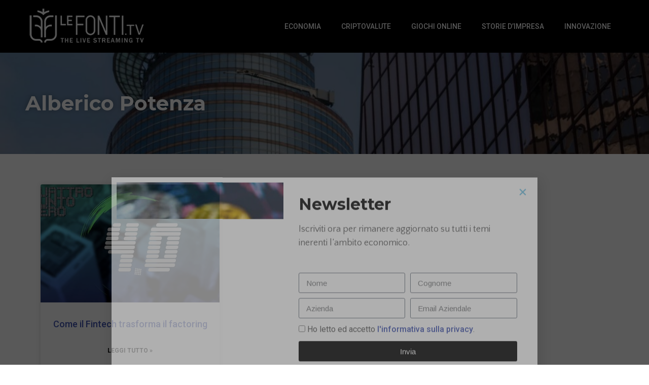

--- FILE ---
content_type: text/html; charset=UTF-8
request_url: https://www.lefonti.tv/tag/alberico-potenza/
body_size: 77772
content:
<!DOCTYPE html>
<html lang="it-IT">
<head>
<meta charset="UTF-8">
<meta name="viewport" content="width=device-width, initial-scale=1.0, viewport-fit=cover" />		<meta name='robots' content='index, follow, max-image-preview:large, max-snippet:-1, max-video-preview:-1' />
<style>img:is([sizes="auto" i], [sizes^="auto," i]) { contain-intrinsic-size: 3000px 1500px }</style>
<!-- This site is optimized with the Yoast SEO plugin v23.4 - https://yoast.com/wordpress/plugins/seo/ -->
<title>Alberico Potenza | Le Fonti TV Official Website</title>
<link rel="canonical" href="https://www.lefonti.tv/tag/alberico-potenza/" />
<meta property="og:locale" content="it_IT" />
<meta property="og:type" content="article" />
<meta property="og:title" content="Alberico Potenza | Le Fonti TV Official Website" />
<meta property="og:url" content="https://www.lefonti.tv/tag/alberico-potenza/" />
<meta property="og:site_name" content="Le Fonti TV Official Website" />
<meta property="og:image" content="https://www.lefonti.tv/wp-content/uploads/2021/03/OK-CA.jpg" />
<meta property="og:image:width" content="1280" />
<meta property="og:image:height" content="720" />
<meta property="og:image:type" content="image/jpeg" />
<meta name="twitter:card" content="summary_large_image" />
<script type="application/ld+json" class="yoast-schema-graph">{"@context":"https://schema.org","@graph":[{"@type":"CollectionPage","@id":"https://www.lefonti.tv/tag/alberico-potenza/","url":"https://www.lefonti.tv/tag/alberico-potenza/","name":"Alberico Potenza | Le Fonti TV Official Website","isPartOf":{"@id":"https://www.lefonti.tv/#website"},"primaryImageOfPage":{"@id":"https://www.lefonti.tv/tag/alberico-potenza/#primaryimage"},"image":{"@id":"https://www.lefonti.tv/tag/alberico-potenza/#primaryimage"},"thumbnailUrl":"https://www.lefonti.tv/wp-content/uploads/2020/02/4-punto-zero-Angela-Maria-Scullica.jpg","breadcrumb":{"@id":"https://www.lefonti.tv/tag/alberico-potenza/#breadcrumb"},"inLanguage":"it-IT"},{"@type":"ImageObject","inLanguage":"it-IT","@id":"https://www.lefonti.tv/tag/alberico-potenza/#primaryimage","url":"https://www.lefonti.tv/wp-content/uploads/2020/02/4-punto-zero-Angela-Maria-Scullica.jpg","contentUrl":"https://www.lefonti.tv/wp-content/uploads/2020/02/4-punto-zero-Angela-Maria-Scullica.jpg","width":1400,"height":800,"caption":"digital transformation"},{"@type":"BreadcrumbList","@id":"https://www.lefonti.tv/tag/alberico-potenza/#breadcrumb","itemListElement":[{"@type":"ListItem","position":1,"name":"Home","item":"https://www.lefonti.tv/"},{"@type":"ListItem","position":2,"name":"Alberico Potenza"}]},{"@type":"WebSite","@id":"https://www.lefonti.tv/#website","url":"https://www.lefonti.tv/","name":"Le Fonti TV Official Website","description":"The live streaming television","publisher":{"@id":"https://www.lefonti.tv/#organization"},"potentialAction":[{"@type":"SearchAction","target":{"@type":"EntryPoint","urlTemplate":"https://www.lefonti.tv/?s={search_term_string}"},"query-input":{"@type":"PropertyValueSpecification","valueRequired":true,"valueName":"search_term_string"}}],"inLanguage":"it-IT"},{"@type":"Organization","@id":"https://www.lefonti.tv/#organization","name":"Le Fonti TV Official Website","url":"https://www.lefonti.tv/","logo":{"@type":"ImageObject","inLanguage":"it-IT","@id":"https://www.lefonti.tv/#/schema/logo/image/","url":"https://www.lefonti.tv/wp-content/uploads/2024/06/logo-1.png","contentUrl":"https://www.lefonti.tv/wp-content/uploads/2024/06/logo-1.png","width":300,"height":117,"caption":"Le Fonti TV Official Website"},"image":{"@id":"https://www.lefonti.tv/#/schema/logo/image/"}}]}</script>
<!-- / Yoast SEO plugin. -->
<link rel='dns-prefetch' href='//www.lefonti.tv' />
<link rel='dns-prefetch' href='//www.googletagmanager.com' />
<link rel='dns-prefetch' href='//fonts.googleapis.com' />
<link rel='dns-prefetch' href='//pagead2.googlesyndication.com' />
<link rel="alternate" type="application/rss+xml" title="Le Fonti TV Official Website &raquo; Feed" href="https://www.lefonti.tv/feed/" />
<link rel="alternate" type="application/rss+xml" title="Le Fonti TV Official Website &raquo; Alberico Potenza Feed del tag" href="https://www.lefonti.tv/tag/alberico-potenza/feed/" />
<!-- <link rel='stylesheet' id='upk-site-css' href='https://www.lefonti.tv/wp-content/plugins/ultimate-post-kit/assets/css/upk-site.css?ver=3.12.4' type='text/css' media='all' /> -->
<!-- <link rel='stylesheet' id='wp-block-library-css' href='https://www.lefonti.tv/wp-includes/css/dist/block-library/style.min.css' type='text/css' media='all' /> -->
<link rel="stylesheet" type="text/css" href="//www.lefonti.tv/wp-content/cache/wpfc-minified/9lfr4455/9q1dn.css" media="all"/>
<style id='classic-theme-styles-inline-css' type='text/css'>
/*! This file is auto-generated */
.wp-block-button__link{color:#fff;background-color:#32373c;border-radius:9999px;box-shadow:none;text-decoration:none;padding:calc(.667em + 2px) calc(1.333em + 2px);font-size:1.125em}.wp-block-file__button{background:#32373c;color:#fff;text-decoration:none}
</style>
<style id='global-styles-inline-css' type='text/css'>
:root{--wp--preset--aspect-ratio--square: 1;--wp--preset--aspect-ratio--4-3: 4/3;--wp--preset--aspect-ratio--3-4: 3/4;--wp--preset--aspect-ratio--3-2: 3/2;--wp--preset--aspect-ratio--2-3: 2/3;--wp--preset--aspect-ratio--16-9: 16/9;--wp--preset--aspect-ratio--9-16: 9/16;--wp--preset--color--black: #000000;--wp--preset--color--cyan-bluish-gray: #abb8c3;--wp--preset--color--white: #ffffff;--wp--preset--color--pale-pink: #f78da7;--wp--preset--color--vivid-red: #cf2e2e;--wp--preset--color--luminous-vivid-orange: #ff6900;--wp--preset--color--luminous-vivid-amber: #fcb900;--wp--preset--color--light-green-cyan: #7bdcb5;--wp--preset--color--vivid-green-cyan: #00d084;--wp--preset--color--pale-cyan-blue: #8ed1fc;--wp--preset--color--vivid-cyan-blue: #0693e3;--wp--preset--color--vivid-purple: #9b51e0;--wp--preset--gradient--vivid-cyan-blue-to-vivid-purple: linear-gradient(135deg,rgba(6,147,227,1) 0%,rgb(155,81,224) 100%);--wp--preset--gradient--light-green-cyan-to-vivid-green-cyan: linear-gradient(135deg,rgb(122,220,180) 0%,rgb(0,208,130) 100%);--wp--preset--gradient--luminous-vivid-amber-to-luminous-vivid-orange: linear-gradient(135deg,rgba(252,185,0,1) 0%,rgba(255,105,0,1) 100%);--wp--preset--gradient--luminous-vivid-orange-to-vivid-red: linear-gradient(135deg,rgba(255,105,0,1) 0%,rgb(207,46,46) 100%);--wp--preset--gradient--very-light-gray-to-cyan-bluish-gray: linear-gradient(135deg,rgb(238,238,238) 0%,rgb(169,184,195) 100%);--wp--preset--gradient--cool-to-warm-spectrum: linear-gradient(135deg,rgb(74,234,220) 0%,rgb(151,120,209) 20%,rgb(207,42,186) 40%,rgb(238,44,130) 60%,rgb(251,105,98) 80%,rgb(254,248,76) 100%);--wp--preset--gradient--blush-light-purple: linear-gradient(135deg,rgb(255,206,236) 0%,rgb(152,150,240) 100%);--wp--preset--gradient--blush-bordeaux: linear-gradient(135deg,rgb(254,205,165) 0%,rgb(254,45,45) 50%,rgb(107,0,62) 100%);--wp--preset--gradient--luminous-dusk: linear-gradient(135deg,rgb(255,203,112) 0%,rgb(199,81,192) 50%,rgb(65,88,208) 100%);--wp--preset--gradient--pale-ocean: linear-gradient(135deg,rgb(255,245,203) 0%,rgb(182,227,212) 50%,rgb(51,167,181) 100%);--wp--preset--gradient--electric-grass: linear-gradient(135deg,rgb(202,248,128) 0%,rgb(113,206,126) 100%);--wp--preset--gradient--midnight: linear-gradient(135deg,rgb(2,3,129) 0%,rgb(40,116,252) 100%);--wp--preset--font-size--small: 13px;--wp--preset--font-size--medium: 20px;--wp--preset--font-size--large: 36px;--wp--preset--font-size--x-large: 42px;--wp--preset--spacing--20: 0.44rem;--wp--preset--spacing--30: 0.67rem;--wp--preset--spacing--40: 1rem;--wp--preset--spacing--50: 1.5rem;--wp--preset--spacing--60: 2.25rem;--wp--preset--spacing--70: 3.38rem;--wp--preset--spacing--80: 5.06rem;--wp--preset--shadow--natural: 6px 6px 9px rgba(0, 0, 0, 0.2);--wp--preset--shadow--deep: 12px 12px 50px rgba(0, 0, 0, 0.4);--wp--preset--shadow--sharp: 6px 6px 0px rgba(0, 0, 0, 0.2);--wp--preset--shadow--outlined: 6px 6px 0px -3px rgba(255, 255, 255, 1), 6px 6px rgba(0, 0, 0, 1);--wp--preset--shadow--crisp: 6px 6px 0px rgba(0, 0, 0, 1);}:where(.is-layout-flex){gap: 0.5em;}:where(.is-layout-grid){gap: 0.5em;}body .is-layout-flex{display: flex;}.is-layout-flex{flex-wrap: wrap;align-items: center;}.is-layout-flex > :is(*, div){margin: 0;}body .is-layout-grid{display: grid;}.is-layout-grid > :is(*, div){margin: 0;}:where(.wp-block-columns.is-layout-flex){gap: 2em;}:where(.wp-block-columns.is-layout-grid){gap: 2em;}:where(.wp-block-post-template.is-layout-flex){gap: 1.25em;}:where(.wp-block-post-template.is-layout-grid){gap: 1.25em;}.has-black-color{color: var(--wp--preset--color--black) !important;}.has-cyan-bluish-gray-color{color: var(--wp--preset--color--cyan-bluish-gray) !important;}.has-white-color{color: var(--wp--preset--color--white) !important;}.has-pale-pink-color{color: var(--wp--preset--color--pale-pink) !important;}.has-vivid-red-color{color: var(--wp--preset--color--vivid-red) !important;}.has-luminous-vivid-orange-color{color: var(--wp--preset--color--luminous-vivid-orange) !important;}.has-luminous-vivid-amber-color{color: var(--wp--preset--color--luminous-vivid-amber) !important;}.has-light-green-cyan-color{color: var(--wp--preset--color--light-green-cyan) !important;}.has-vivid-green-cyan-color{color: var(--wp--preset--color--vivid-green-cyan) !important;}.has-pale-cyan-blue-color{color: var(--wp--preset--color--pale-cyan-blue) !important;}.has-vivid-cyan-blue-color{color: var(--wp--preset--color--vivid-cyan-blue) !important;}.has-vivid-purple-color{color: var(--wp--preset--color--vivid-purple) !important;}.has-black-background-color{background-color: var(--wp--preset--color--black) !important;}.has-cyan-bluish-gray-background-color{background-color: var(--wp--preset--color--cyan-bluish-gray) !important;}.has-white-background-color{background-color: var(--wp--preset--color--white) !important;}.has-pale-pink-background-color{background-color: var(--wp--preset--color--pale-pink) !important;}.has-vivid-red-background-color{background-color: var(--wp--preset--color--vivid-red) !important;}.has-luminous-vivid-orange-background-color{background-color: var(--wp--preset--color--luminous-vivid-orange) !important;}.has-luminous-vivid-amber-background-color{background-color: var(--wp--preset--color--luminous-vivid-amber) !important;}.has-light-green-cyan-background-color{background-color: var(--wp--preset--color--light-green-cyan) !important;}.has-vivid-green-cyan-background-color{background-color: var(--wp--preset--color--vivid-green-cyan) !important;}.has-pale-cyan-blue-background-color{background-color: var(--wp--preset--color--pale-cyan-blue) !important;}.has-vivid-cyan-blue-background-color{background-color: var(--wp--preset--color--vivid-cyan-blue) !important;}.has-vivid-purple-background-color{background-color: var(--wp--preset--color--vivid-purple) !important;}.has-black-border-color{border-color: var(--wp--preset--color--black) !important;}.has-cyan-bluish-gray-border-color{border-color: var(--wp--preset--color--cyan-bluish-gray) !important;}.has-white-border-color{border-color: var(--wp--preset--color--white) !important;}.has-pale-pink-border-color{border-color: var(--wp--preset--color--pale-pink) !important;}.has-vivid-red-border-color{border-color: var(--wp--preset--color--vivid-red) !important;}.has-luminous-vivid-orange-border-color{border-color: var(--wp--preset--color--luminous-vivid-orange) !important;}.has-luminous-vivid-amber-border-color{border-color: var(--wp--preset--color--luminous-vivid-amber) !important;}.has-light-green-cyan-border-color{border-color: var(--wp--preset--color--light-green-cyan) !important;}.has-vivid-green-cyan-border-color{border-color: var(--wp--preset--color--vivid-green-cyan) !important;}.has-pale-cyan-blue-border-color{border-color: var(--wp--preset--color--pale-cyan-blue) !important;}.has-vivid-cyan-blue-border-color{border-color: var(--wp--preset--color--vivid-cyan-blue) !important;}.has-vivid-purple-border-color{border-color: var(--wp--preset--color--vivid-purple) !important;}.has-vivid-cyan-blue-to-vivid-purple-gradient-background{background: var(--wp--preset--gradient--vivid-cyan-blue-to-vivid-purple) !important;}.has-light-green-cyan-to-vivid-green-cyan-gradient-background{background: var(--wp--preset--gradient--light-green-cyan-to-vivid-green-cyan) !important;}.has-luminous-vivid-amber-to-luminous-vivid-orange-gradient-background{background: var(--wp--preset--gradient--luminous-vivid-amber-to-luminous-vivid-orange) !important;}.has-luminous-vivid-orange-to-vivid-red-gradient-background{background: var(--wp--preset--gradient--luminous-vivid-orange-to-vivid-red) !important;}.has-very-light-gray-to-cyan-bluish-gray-gradient-background{background: var(--wp--preset--gradient--very-light-gray-to-cyan-bluish-gray) !important;}.has-cool-to-warm-spectrum-gradient-background{background: var(--wp--preset--gradient--cool-to-warm-spectrum) !important;}.has-blush-light-purple-gradient-background{background: var(--wp--preset--gradient--blush-light-purple) !important;}.has-blush-bordeaux-gradient-background{background: var(--wp--preset--gradient--blush-bordeaux) !important;}.has-luminous-dusk-gradient-background{background: var(--wp--preset--gradient--luminous-dusk) !important;}.has-pale-ocean-gradient-background{background: var(--wp--preset--gradient--pale-ocean) !important;}.has-electric-grass-gradient-background{background: var(--wp--preset--gradient--electric-grass) !important;}.has-midnight-gradient-background{background: var(--wp--preset--gradient--midnight) !important;}.has-small-font-size{font-size: var(--wp--preset--font-size--small) !important;}.has-medium-font-size{font-size: var(--wp--preset--font-size--medium) !important;}.has-large-font-size{font-size: var(--wp--preset--font-size--large) !important;}.has-x-large-font-size{font-size: var(--wp--preset--font-size--x-large) !important;}
:where(.wp-block-post-template.is-layout-flex){gap: 1.25em;}:where(.wp-block-post-template.is-layout-grid){gap: 1.25em;}
:where(.wp-block-columns.is-layout-flex){gap: 2em;}:where(.wp-block-columns.is-layout-grid){gap: 2em;}
:root :where(.wp-block-pullquote){font-size: 1.5em;line-height: 1.6;}
</style>
<!-- <link rel='stylesheet' id='custom_jcss_frontend_css-css' href='https://www.lefonti.tv/wp-content/plugins/sf-custom-jcss/frontend.css?ver=1615741348' type='text/css' media='all' /> -->
<link rel="stylesheet" type="text/css" href="//www.lefonti.tv/wp-content/cache/wpfc-minified/7xwolymy/9q1dn.css" media="all"/>
<style id='ez-toc-style-inline-css' type='text/css'>
#ez-toc-container{background:#f9f9f9;border:1px solid #aaa;border-radius:4px;-webkit-box-shadow:0 1px 1px rgba(0,0,0,.05);box-shadow:0 1px 1px rgba(0,0,0,.05);display:table;margin-bottom:1em;padding:10px 20px 10px 10px;position:relative;width:auto}div.ez-toc-widget-container{padding:0;position:relative}#ez-toc-container.ez-toc-light-blue{background:#edf6ff}#ez-toc-container.ez-toc-white{background:#fff}#ez-toc-container.ez-toc-black{background:#000}#ez-toc-container.ez-toc-transparent{background:none}div.ez-toc-widget-container ul{display:block}div.ez-toc-widget-container li{border:none;padding:0}div.ez-toc-widget-container ul.ez-toc-list{padding:10px}#ez-toc-container ul ul,.ez-toc div.ez-toc-widget-container ul ul{margin-left:1.5em}#ez-toc-container li,#ez-toc-container ul{padding:0}#ez-toc-container li,#ez-toc-container ul,#ez-toc-container ul li,div.ez-toc-widget-container,div.ez-toc-widget-container li{background:0 0;list-style:none;line-height:1.6;margin:0;overflow:hidden;z-index:1}#ez-toc-container .ez-toc-title{text-align:left;line-height:1.45;margin:0;padding:0}.ez-toc-title-container{display:table;width:100%}.ez-toc-title,.ez-toc-title-toggle{display:inline;text-align:left;vertical-align:middle}.ez-toc-btn,.ez-toc-glyphicon{display:inline-block;font-weight:400}#ez-toc-container.ez-toc-black a,#ez-toc-container.ez-toc-black a:visited,#ez-toc-container.ez-toc-black p.ez-toc-title{color:#fff}#ez-toc-container div.ez-toc-title-container+ul.ez-toc-list{margin-top:1em}.ez-toc-wrap-left{margin:0 auto 1em 0!important}.ez-toc-wrap-left-text{float:left}.ez-toc-wrap-right{margin:0 0 1em auto!important}.ez-toc-wrap-right-text{float:right}#ez-toc-container a{color:#444;box-shadow:none;text-decoration:none;text-shadow:none;display:inline-flex;align-items:stretch;flex-wrap:nowrap}#ez-toc-container a:visited{color:#9f9f9f}#ez-toc-container a:hover{text-decoration:underline}#ez-toc-container a.ez-toc-toggle{display:flex;align-items:center}.ez-toc-widget-container ul.ez-toc-list li::before{content:' ';position:absolute;left:0;right:0;height:30px;line-height:30px;z-index:-1}.ez-toc-widget-container ul.ez-toc-list li.active{background-color:#ededed}.ez-toc-widget-container li.active>a{font-weight:900}.ez-toc-btn{padding:6px 12px;margin-bottom:0;font-size:14px;line-height:1.428571429;text-align:center;white-space:nowrap;vertical-align:middle;cursor:pointer;background-image:none;border:1px solid transparent;border-radius:4px;-webkit-user-select:none;-moz-user-select:none;-ms-user-select:none;-o-user-select:none;user-select:none}.ez-toc-btn:focus{outline:#333 dotted thin;outline:-webkit-focus-ring-color auto 5px;outline-offset:-2px}.ez-toc-btn:focus,.ez-toc-btn:hover{color:#333;text-decoration:none}.ez-toc-btn.active,.ez-toc-btn:active{background-image:none;outline:0;-webkit-box-shadow:inset 0 3px 5px rgba(0,0,0,.125);box-shadow:inset 0 3px 5px rgba(0,0,0,.125)}.ez-toc-btn-default{color:#333;background-color:#fff;-webkit-box-shadow:inset 0 1px 0 rgba(255,255,255,.15),0 1px 1px rgba(0,0,0,.075);box-shadow:inset 0 1px 0 rgba(255,255,255,.15),0 1px 1px rgba(0,0,0,.075);text-shadow:0 1px 0 #fff;background-image:-webkit-gradient(linear,left 0,left 100%,from(#fff),to(#e0e0e0));background-image:-webkit-linear-gradient(top,#fff 0,#e0e0e0 100%);background-image:-moz-linear-gradient(top,#fff 0,#e0e0e0 100%);background-image:linear-gradient(to bottom,#fff 0,#e0e0e0 100%);background-repeat:repeat-x;border-color:#ccc}.ez-toc-btn-default.active,.ez-toc-btn-default:active,.ez-toc-btn-default:focus,.ez-toc-btn-default:hover{color:#333;background-color:#ebebeb;border-color:#adadad}.ez-toc-btn-default.active,.ez-toc-btn-default:active{background-image:none;background-color:#e0e0e0;border-color:#dbdbdb}.ez-toc-btn-sm,.ez-toc-btn-xs{padding:5px 10px;font-size:12px;line-height:1.5;border-radius:3px}.ez-toc-btn-xs{padding:1px 5px}.ez-toc-btn-default:active{-webkit-box-shadow:inset 0 3px 5px rgba(0,0,0,.125);box-shadow:inset 0 3px 5px rgba(0,0,0,.125)}.btn.active,.ez-toc-btn:active{background-image:none}.ez-toc-btn-default:focus,.ez-toc-btn-default:hover{background-color:#e0e0e0;background-position:0 -15px}.ez-toc-pull-right{float:right!important;margin-left:10px}#ez-toc-container label.cssicon,#ez-toc-widget-container label.cssicon{height:30px}.ez-toc-glyphicon{position:relative;top:1px;font-family:'Glyphicons Halflings';-webkit-font-smoothing:antialiased;font-style:normal;line-height:1;-moz-osx-font-smoothing:grayscale}.ez-toc-glyphicon:empty{width:1em}.ez-toc-toggle i.ez-toc-glyphicon,label.cssicon .ez-toc-glyphicon:empty{font-size:16px;margin-left:2px}#ez-toc-container input,.ez-toc-toggle #item{position:absolute;left:-999em}#ez-toc-container input[type=checkbox]:checked+nav,#ez-toc-widget-container input[type=checkbox]:checked+nav{opacity:0;max-height:0;border:none;display:none}#ez-toc-container .ez-toc-js-icon-con,#ez-toc-container label{position:relative;cursor:pointer;display:initial}#ez-toc-container .ez-toc-js-icon-con,#ez-toc-container .ez-toc-toggle label,.ez-toc-cssicon{float:right;position:relative;font-size:16px;padding:0;border:1px solid #999191;border-radius:5px;cursor:pointer;left:10px;width:35px}div#ez-toc-container .ez-toc-title{display:initial}.ez-toc-wrap-center{margin:0 auto 1em!important}#ez-toc-container a.ez-toc-toggle{color:#444;background:inherit;border:inherit}#ez-toc-container .eztoc-toggle-hide-by-default,label.cssiconcheckbox{display:none}.ez-toc-widget-container ul li a{padding-left:10px;display:inline-flex;align-items:stretch;flex-wrap:nowrap}.ez-toc-widget-container ul.ez-toc-list li{height:auto!important}.ez-toc-icon-toggle-span{display:flex;align-items:center;width:35px;height:30px;justify-content:center;direction:ltr}.eztoc_no_heading_found{background-color:#ff0;padding-left:10px}.ez-toc-container-direction {direction: ltr;}.ez-toc-counter ul{counter-reset: item ;}.ez-toc-counter nav ul li a::before {content: counters(item, '.', decimal) '. ';display: inline-block;counter-increment: item;flex-grow: 0;flex-shrink: 0;margin-right: .2em; float: left; }.ez-toc-widget-direction {direction: ltr;}.ez-toc-widget-container ul{counter-reset: item ;}.ez-toc-widget-container nav ul li a::before {content: counters(item, '.', decimal) '. ';display: inline-block;counter-increment: item;flex-grow: 0;flex-shrink: 0;margin-right: .2em; float: left; }div#ez-toc-container .ez-toc-title {font-size: 120%;}div#ez-toc-container .ez-toc-title {font-weight: 500;}div#ez-toc-container ul li {font-size: 95%;}div#ez-toc-container ul li {font-weight: 500;}div#ez-toc-container nav ul ul li {font-size: 90%;}ul.ez-toc-list a.ez-toc-link { padding: 5px 5px 10px 5px; }
</style>
<!-- <link rel='stylesheet' id='parent-style-css' href='https://www.lefonti.tv/wp-content/themes/viseo-progression/style.css' type='text/css' media='all' /> -->
<!-- <link rel='stylesheet' id='child-style-css' href='https://www.lefonti.tv/wp-content/themes/viseo-progression-child/style.css' type='text/css' media='all' /> -->
<!-- <link rel='stylesheet' id='mediaelement-css' href='https://www.lefonti.tv/wp-includes/js/mediaelement/mediaelementplayer-legacy.min.css?ver=4.2.17' type='text/css' media='all' /> -->
<!-- <link rel='stylesheet' id='wp-mediaelement-css' href='https://www.lefonti.tv/wp-includes/js/mediaelement/wp-mediaelement.min.css' type='text/css' media='all' /> -->
<!-- <link rel='stylesheet' id='progression-style-css' href='https://www.lefonti.tv/wp-content/themes/viseo-progression-child/style.css' type='text/css' media='all' /> -->
<link rel="stylesheet" type="text/css" href="//www.lefonti.tv/wp-content/cache/wpfc-minified/2dj6vx5g/9q1dn.css" media="all"/>
<link rel='stylesheet' id='progression-google-fonts-css' href='//fonts.googleapis.com/css?family=Fira+Sans+Condensed%3A300%2C400%2C500%2C700%7CArimo%3A400%2C700%7C%26subset%3Dlatin&#038;ver=1.0.0' type='text/css' media='all' />
<!-- <link rel='stylesheet' id='progression-studios-custom-style-css' href='https://www.lefonti.tv/wp-content/themes/viseo-progression/css/progression_studios_custom_styles.css' type='text/css' media='all' /> -->
<link rel="stylesheet" type="text/css" href="//www.lefonti.tv/wp-content/cache/wpfc-minified/k25hdq2m/9q1dn.css" media="all"/>
<style id='progression-studios-custom-style-inline-css' type='text/css'>
body #logo-pro img {
width:231px;
padding-top:19px;
padding-bottom:19px;
}
#boxed-layout-pro #content-pro p.stars a, #boxed-layout-pro #content-pro p.stars a:hover, #boxed-layout-pro #content-pro .star-rating, #boxed-layout-pro ul.products li.product .star-rating, a, .progression-post-meta i {
color:#8bd3e6;
}
a:hover {
color:#ff6792;
}
#viseo-progression-header-top .sf-mega, header .sf-mega {margin-left:-600px; width:1200px;}
body .elementor-section.elementor-section-boxed > .elementor-container {max-width:1200px;}
.width-container-pro {  width:1200px; }
body.progression-studios-header-sidebar-before #progression-inline-icons .progression-studios-social-icons, body.progression-studios-header-sidebar-before:before, header#masthead-pro {
background-color:rgba(9,9,12,0.8);
background-repeat: no-repeat; background-position:center center; background-size: cover;
}
header#masthead-pro:after { display:block; background:rgba(255,255,255, 0.15);
}
.progression-sticky-scrolled header#masthead-pro:after { opacity:0; }
body {
background-color:#ffffff;
background-repeat: no-repeat; background-position:center center; background-size: cover; background-attachment: fixed;
}
#page-title-pro {
background-color:#000000;
background-image:url(https://www.lefonti.tv/wp-content/themes/viseo-progression/images/page-title.jpg);
padding-top:200px;
padding-bottom:130px;
background-repeat: no-repeat; background-position:center center; background-size: cover;
}
.sidebar-item { background:#f2f3f5; }
.sidebar ul ul, .sidebar ul li, .widget .widget_shopping_cart_content p.buttons { border-color:#dfe0e2; }
/* START BLOG STYLES */	
#page-title-pro-post-page {
background-color: #000000;
background-image:url(https://www.lefonti.tv/wp-content/themes/viseo-progression/images/page-title.jpg);
background-repeat: no-repeat; background-position:center center; background-size: cover;
}
.progression-studios-feaured-image {background:;}
.progression-studios-default-blog-overlay:hover a img, .progression-studios-feaured-image:hover a img { opacity:1;}
h2.progression-blog-title a {color:#070707;}
h2.progression-blog-title a:hover {color:#e12b5f;}
body h2.overlay-progression-blog-title, body .overlay-blog-meta-category-list span, body .progression-studios-default-blog-overlay .progression-post-meta, body  .overlay-blog-floating-comments-viewcount {color:#ffffff;}
.blog-meta-category-list a, .overlay-blog-meta-category-list span {border-color:#39c686;}
.progression-blog-content { border:1px solid #edeef1;  }
#page-title-pro-post-page, #page-title-pro-post-page .progression-studios-gallery .blog-single-gallery-post-format { height:700px; }
#page-title-pro-post-page.progression-studios-embedded-video-single .blog-post-video-manual-embed { max-width: 900px; }
/* END BLOG STYLES */
/* START BUTTON STYLES */
body .woocommerce .woocommerce-MyAccount-content  {
border-color:#4c4b46;
}
body .woocommerce nav.woocommerce-MyAccount-navigation li.is-active a {
background:#4c4b46;
color:#ffffff;
}
.widget.widget_price_filter form .price_slider_wrapper .price_slider .ui-slider-handle {
border-color:#4ec3e0;
}
.widget.widget_price_filter form .price_slider_wrapper .price_slider .ui-slider-range {
background:#4ec3e0;
}
.wp-block-button a.wp-block-button__link,
#boxed-layout-pro .form-submit input#submit, #boxed-layout-pro input.button, .tml-submit-wrap input.button-primary, .acf-form-submit input.button, .tml input#wp-submit, #boxed-layout-pro #customer_login input.button, #boxed-layout-pro .woocommerce-checkout-payment input.button, #boxed-layout-pro button.button, #boxed-layout-pro a.button, .infinite-nav-pro a, #newsletter-form-fields input.button, a.progression-studios-button, .progression-studios-sticky-post, .post-password-form input[type=submit], #respond input#submit, .wpcf7-form input.wpcf7-submit {
font-size:15px;
background:#4ec3e0;
color:#ffffff;
}
#boxed-layout-pro .woocommerce-checkout-payment input.button, #boxed-layout-pro button.button, #boxed-layout-pro a.button { font-size:14px; }
.wp-block-button a.wp-block-button__link:hover,
#boxed-layout-pro .form-submit input#submit:hover, #boxed-layout-pro input.button:hover, .tml-submit-wrap input.button-primary:hover, .acf-form-submit input.button:hover, .tml input#wp-submit:hover, #boxed-layout-pro #customer_login input.button:hover, #boxed-layout-pro .woocommerce-checkout-payment input.button:hover, #boxed-layout-pro button.button:hover, #boxed-layout-pro a.button:hover, .infinite-nav-pro a:hover, #newsletter-form-fields input.button:hover, a.progression-studios-button:hover, .post-password-form input[type=submit]:hover, #respond input#submit:hover, .wpcf7-form input.wpcf7-submit:hover {
background:#4c4b46;
color:#ffffff;
}
form#mc-embedded-subscribe-form  .mc-field-group input:focus, body .acf-form .acf-field .acf-input textarea:focus, body .acf-form .acf-field .acf-input-wrap input:focus, .tml input:focus, .tml textarea:focus, .widget select:focus, .woocommerce input:focus, #content-pro .woocommerce table.shop_table .coupon input#coupon_code:focus, #content-pro .woocommerce table.shop_table input:focus, form.checkout.woocommerce-checkout textarea.input-text:focus, form.checkout.woocommerce-checkout input.input-text:focus, body .woocommerce-shop-single table.variations td.value select:focus, .woocommerce-shop-single .quantity input:focus, #newsletter-form-fields input:focus, .wpcf7-form select:focus, blockquote, .post-password-form input:focus, .search-form input.search-field:focus, #respond textarea:focus, #respond input:focus, .wpcf7-form input:focus, .wpcf7-form textarea:focus { border-color:#4ec3e0;  }
/* END BUTTON STYLES */
/* START Sticky Nav Styles */
.progression-studios-transparent-header .progression-sticky-scrolled header#masthead-pro, .progression-sticky-scrolled header#masthead-pro, #progression-sticky-header.progression-sticky-scrolled { background-color:rgba(9,9,12,0.8); }
body .progression-sticky-scrolled #logo-po img {
}
/* END Sticky Nav Styles */
/* START Main Navigation Customizer Styles */
.sf-menu li.divider { margin-left:8px; padding-left:8px; }
.sf-menu li.divider:after { bottom:32px; height:21px; display:block; background:rgba(255,255,255, 0.26); }
#progression-shopping-cart-count a.progression-count-icon-nav, nav#site-navigation { letter-spacing: 0.5px; }
#progression-inline-icons .progression-studios-social-icons a {
color:#eeeeee;
padding-top:34px;
padding-bottom:34px;
font-size:14px;
}
.mobile-menu-icon-pro {
min-width:17px;
color:#eeeeee;
padding-top:34px;
padding-bottom:32px;
font-size:17px;
}
.mobile-menu-icon-pro span.progression-mobile-menu-text {
font-size:11px;
}
#progression-shopping-cart-count span.progression-cart-count {
top:36px;
}
#progression-shopping-cart-count a.progression-count-icon-nav i.shopping-cart-header-icon {
color:#ffffff;
background:#213a70;
padding-top:31px;
padding-bottom:31px;
font-size:23px;
}
#progression-shopping-cart-count a.progression-count-icon-nav i.shopping-cart-header-icon:hover,
.activated-class #progression-shopping-cart-count a.progression-count-icon-nav i.shopping-cart-header-icon { 
color:#ffffff;
background:#254682;
}
#progression-studios-header-search-icon i.pe-7s-search {
color:#eeeeee;
padding-top:32px;
padding-bottom:32px;
font-size:21px;
}
nav#progression-studios-right-navigation ul {
padding-top:17px;
}
nav#progression-studios-right-navigation ul li a {
font-size:11px;
}
.sf-menu a {
color:#eeeeee;
padding-top:37px;
padding-bottom:37px;
font-size:11px;
}
.progression_studios_force_light_navigation_color .progression-sticky-scrolled  #progression-inline-icons .progression-studios-social-icons a,
.progression_studios_force_dark_navigation_color .progression-sticky-scrolled  #progression-inline-icons .progression-studios-social-icons a,
.progression_studios_force_dark_navigation_color .progression-sticky-scrolled #progression-studios-header-search-icon i.pe-7s-search, 
.progression_studios_force_dark_navigation_color .progression-sticky-scrolled .sf-menu a,
.progression_studios_force_light_navigation_color .progression-sticky-scrolled #progression-studios-header-search-icon i.pe-7s-search, 
.progression_studios_force_light_navigation_color .progression-sticky-scrolled .sf-menu a  {
color:#eeeeee;
}
.sf-menu a:before {
background:#81c0e0;
margin-top:14px;
}
.sf-menu a:hover:before, .sf-menu li.sfHover a:before, .sf-menu li.current-menu-item a:before {
opacity:1;
background:#81c0e0;
}
.progression_studios_force_dark_navigation_color .progression-sticky-scrolled .sf-menu a:before, 
.progression_studios_force_dark_navigation_color .progression-sticky-scrolled .sf-menu a:hover:before, 
.progression_studios_force_dark_navigation_color .progression-sticky-scrolled .sf-menu li.sfHover a:before, 
.progression_studios_force_dark_navigation_color .progression-sticky-scrolled .sf-menu li.current-menu-item a:before,
.progression_studios_force_light_navigation_color .progression-sticky-scrolled .sf-menu a:before, 
.progression_studios_force_light_navigation_color .progression-sticky-scrolled .sf-menu a:hover:before, 
.progression_studios_force_light_navigation_color .progression-sticky-scrolled .sf-menu li.sfHover a:before, 
.progression_studios_force_light_navigation_color .progression-sticky-scrolled .sf-menu li.current-menu-item a:before {
background:#81c0e0;
}
.progression_studios_force_light_navigation_color .progression-sticky-scrolled  #progression-inline-icons .progression-studios-social-icons a:hover,
.progression_studios_force_dark_navigation_color .progression-sticky-scrolled  #progression-inline-icons .progression-studios-social-icons a:hover,
.active-mobile-icon-pro .mobile-menu-icon-pro,
.mobile-menu-icon-pro:hover,
.progression_studios_force_dark_navigation_color .progression-sticky-scrolled #progression-studios-header-search-icon:hover i.pe-7s-search, 
.progression_studios_force_dark_navigation_color .progression-sticky-scrolled #progression-studios-header-search-icon.active-search-icon-pro i.pe-7s-search, 
.progression_studios_force_dark_navigation_color .progression-sticky-scrolled #progression-inline-icons .progression-studios-social-icons a:hover, 
.progression_studios_force_dark_navigation_color .progression-sticky-scrolled #progression-shopping-cart-count a.progression-count-icon-nav:hover, 
.progression_studios_force_dark_navigation_color .progression-sticky-scrolled .sf-menu a:hover, 
.progression_studios_force_dark_navigation_color .progression-sticky-scrolled .sf-menu li.sfHover a, 
.progression_studios_force_dark_navigation_color .progression-sticky-scrolled .sf-menu li.current-menu-item a,
.progression_studios_force_light_navigation_color .progression-sticky-scrolled #progression-studios-header-search-icon:hover i.pe-7s-search, 
.progression_studios_force_light_navigation_color .progression-sticky-scrolled #progression-studios-header-search-icon.active-search-icon-pro i.pe-7s-search, 
.progression_studios_force_light_navigation_color .progression-sticky-scrolled #progression-inline-icons .progression-studios-social-icons a:hover, 
.progression_studios_force_light_navigation_color .progression-sticky-scrolled #progression-shopping-cart-count a.progression-count-icon-nav:hover, 
.progression_studios_force_light_navigation_color .progression-sticky-scrolled .sf-menu a:hover, 
.progression_studios_force_light_navigation_color .progression-sticky-scrolled .sf-menu li.sfHover a, 
.progression_studios_force_light_navigation_color .progression-sticky-scrolled .sf-menu li.current-menu-item a,
#progression-studios-header-search-icon:hover i.pe-7s-search, #progression-studios-header-search-icon.active-search-icon-pro i.pe-7s-search, #progression-inline-icons .progression-studios-social-icons a:hover, #progression-shopping-cart-count a.progression-count-icon-nav:hover, .sf-menu a:hover, .sf-menu li.sfHover a, .sf-menu li.current-menu-item a {
color:#ffffff;
}
#progression-checkout-basket, #panel-search-progression, .sf-menu ul {
background:#20232c;
}
#main-nav-mobile { background:#20232c; }
#main-nav-mobile { border-top:2px solid #e12b5f; }
ul.mobile-menu-pro li a { color:#c3c3c3; }
ul.mobile-menu-pro .sf-mega .sf-mega-section li a, ul.mobile-menu-pro .sf-mega .sf-mega-section, ul.mobile-menu-pro.collapsed li a {border-color:#2a2d36;}
#panel-search-progression, .sf-menu ul {border-color:#e12b5f;}
.sf-menu li li a { 
letter-spacing:0px;
font-size:14px;
}
#progression-checkout-basket .progression-sub-total {
font-size:14px;
}
#panel-search-progression input, #progression-checkout-basket ul#progression-cart-small li.empty { 
font-size:14px;
}
.progression-sticky-scrolled #progression-checkout-basket, .progression-sticky-scrolled #progression-checkout-basket a, .progression-sticky-scrolled .sf-menu li.sfHover li a, .progression-sticky-scrolled .sf-menu li.sfHover li.sfHover li a, .progression-sticky-scrolled .sf-menu li.sfHover li.sfHover li.sfHover li a, .progression-sticky-scrolled .sf-menu li.sfHover li.sfHover li.sfHover li.sfHover li a, .progression-sticky-scrolled .sf-menu li.sfHover li.sfHover li.sfHover li.sfHover li.sfHover li a, #panel-search-progression .search-form input.search-field, .progression_studios_force_dark_navigation_color .progression-sticky-scrolled .sf-menu li.sfHover li a, .progression_studios_force_dark_navigation_color .progression-sticky-scrolled .sf-menu li.sfHover li.sfHover li a, .progression_studios_force_dark_navigation_color .progression-sticky-scrolled .sf-menu li.sfHover li.sfHover li.sfHover li a, .progression_studios_force_dark_navigation_color .progression-sticky-scrolled .sf-menu li.sfHover li.sfHover li.sfHover li.sfHover li a, .progression_studios_force_dark_navigation_color .progression-sticky-scrolled .sf-menu li.sfHover li.sfHover li.sfHover li.sfHover li.sfHover li a, .progression_studios_force_dark_navigation_color .sf-menu li.sfHover li a, .progression_studios_force_dark_navigation_color .sf-menu li.sfHover li.sfHover li a, .progression_studios_force_dark_navigation_color .sf-menu li.sfHover li.sfHover li.sfHover li a, .progression_studios_force_dark_navigation_color .sf-menu li.sfHover li.sfHover li.sfHover li.sfHover li a, .progression_studios_force_dark_navigation_color .sf-menu li.sfHover li.sfHover li.sfHover li.sfHover li.sfHover li a, .progression_studios_force_light_navigation_color .progression-sticky-scrolled .sf-menu li.sfHover li a, .progression_studios_force_light_navigation_color .progression-sticky-scrolled .sf-menu li.sfHover li.sfHover li a, .progression_studios_force_light_navigation_color .progression-sticky-scrolled .sf-menu li.sfHover li.sfHover li.sfHover li a, .progression_studios_force_light_navigation_color .progression-sticky-scrolled .sf-menu li.sfHover li.sfHover li.sfHover li.sfHover li a, .progression_studios_force_light_navigation_color .progression-sticky-scrolled .sf-menu li.sfHover li.sfHover li.sfHover li.sfHover li.sfHover li a, .progression_studios_force_light_navigation_color .sf-menu li.sfHover li a, .progression_studios_force_light_navigation_color .sf-menu li.sfHover li.sfHover li a, .progression_studios_force_light_navigation_color .sf-menu li.sfHover li.sfHover li.sfHover li a, .progression_studios_force_light_navigation_color .sf-menu li.sfHover li.sfHover li.sfHover li.sfHover li a, .progression_studios_force_light_navigation_color .sf-menu li.sfHover li.sfHover li.sfHover li.sfHover li.sfHover li a, .sf-menu li.sfHover.highlight-button li a, .sf-menu li.current-menu-item.highlight-button li a, .progression-sticky-scrolled #progression-checkout-basket a.cart-button-header-cart:hover, .progression-sticky-scrolled #progression-checkout-basket a.checkout-button-header-cart:hover, #progression-checkout-basket a.cart-button-header-cart:hover, #progression-checkout-basket a.checkout-button-header-cart:hover, #progression-checkout-basket, #progression-checkout-basket a, .sf-menu li.sfHover li a, .sf-menu li.sfHover li.sfHover li a, .sf-menu li.sfHover li.sfHover li.sfHover li a, .sf-menu li.sfHover li.sfHover li.sfHover li.sfHover li a, .sf-menu li.sfHover li.sfHover li.sfHover li.sfHover li.sfHover li a {
color:#c3c3c3;
}
.progression-sticky-scrolled .sf-menu li li a:hover,  .progression-sticky-scrolled .sf-menu li.sfHover li a, .progression-sticky-scrolled .sf-menu li.current-menu-item li a, .sf-menu li.sfHover li a, .sf-menu li.sfHover li.sfHover li a, .sf-menu li.sfHover li.sfHover li.sfHover li a, .sf-menu li.sfHover li.sfHover li.sfHover li.sfHover li a, .sf-menu li.sfHover li.sfHover li.sfHover li.sfHover li.sfHover li a { 
background:none;
}
.progression-sticky-scrolled #progression-checkout-basket a:hover, .progression-sticky-scrolled #progression-checkout-basket ul#progression-cart-small li h6, .progression-sticky-scrolled #progression-checkout-basket .progression-sub-total span.total-number-add, .progression-sticky-scrolled .sf-menu li.sfHover li a:hover, .progression-sticky-scrolled .sf-menu li.sfHover li.sfHover a, .progression-sticky-scrolled .sf-menu li.sfHover li li a:hover, .progression-sticky-scrolled .sf-menu li.sfHover li.sfHover li.sfHover a, .progression-sticky-scrolled .sf-menu li.sfHover li li li a:hover, .progression-sticky-scrolled .sf-menu li.sfHover li.sfHover li.sfHover a:hover, .progression-sticky-scrolled .sf-menu li.sfHover li.sfHover li.sfHover li.sfHover a, .progression-sticky-scrolled .sf-menu li.sfHover li li li li a:hover, .progression-sticky-scrolled .sf-menu li.sfHover li.sfHover li.sfHover li.sfHover a:hover, .progression-sticky-scrolled .sf-menu li.sfHover li.sfHover li.sfHover li.sfHover li.sfHover a, .progression-sticky-scrolled .sf-menu li.sfHover li li li li li a:hover, .progression-sticky-scrolled .sf-menu li.sfHover li.sfHover li.sfHover li.sfHover li.sfHover a:hover, .progression-sticky-scrolled .sf-menu li.sfHover li.sfHover li.sfHover li.sfHover li.sfHover li.sfHover a, .progression_studios_force_dark_navigation_color .progression-sticky-scrolled .sf-menu li.sfHover li a:hover, .progression_studios_force_dark_navigation_color .progression-sticky-scrolled .sf-menu li.sfHover li.sfHover a, .progression_studios_force_dark_navigation_color .progression-sticky-scrolled .sf-menu li.sfHover li li a:hover, .progression_studios_force_dark_navigation_color .progression-sticky-scrolled .sf-menu li.sfHover li.sfHover li.sfHover a, .progression_studios_force_dark_navigation_color .progression-sticky-scrolled .sf-menu li.sfHover li li li a:hover, .progression_studios_force_dark_navigation_color .progression-sticky-scrolled .sf-menu li.sfHover li.sfHover li.sfHover a:hover, .progression_studios_force_dark_navigation_color .progression-sticky-scrolled .sf-menu li.sfHover li.sfHover li.sfHover li.sfHover a, .progression_studios_force_dark_navigation_color .progression-sticky-scrolled .sf-menu li.sfHover li li li li a:hover, .progression_studios_force_dark_navigation_color .progression-sticky-scrolled .sf-menu li.sfHover li.sfHover li.sfHover li.sfHover a:hover, .progression_studios_force_dark_navigation_color .progression-sticky-scrolled .sf-menu li.sfHover li.sfHover li.sfHover li.sfHover li.sfHover a, .progression_studios_force_dark_navigation_color .progression-sticky-scrolled .sf-menu li.sfHover li li li li li a:hover, .progression_studios_force_dark_navigation_color .progression-sticky-scrolled .sf-menu li.sfHover li.sfHover li.sfHover li.sfHover li.sfHover a:hover, .progression_studios_force_dark_navigation_color .progression-sticky-scrolled .sf-menu li.sfHover li.sfHover li.sfHover li.sfHover li.sfHover li.sfHover a, .progression_studios_force_dark_navigation_color .sf-menu li.sfHover li a:hover, .progression_studios_force_dark_navigation_color .sf-menu li.sfHover li.sfHover a, .progression_studios_force_dark_navigation_color .sf-menu li.sfHover li li a:hover, .progression_studios_force_dark_navigation_color .sf-menu li.sfHover li.sfHover li.sfHover a, .progression_studios_force_dark_navigation_color .sf-menu li.sfHover li li li a:hover, .progression_studios_force_dark_navigation_color .sf-menu li.sfHover li.sfHover li.sfHover a:hover, .progression_studios_force_dark_navigation_color .sf-menu li.sfHover li.sfHover li.sfHover li.sfHover a, .progression_studios_force_dark_navigation_color .sf-menu li.sfHover li li li li a:hover, .progression_studios_force_dark_navigation_color .sf-menu li.sfHover li.sfHover li.sfHover li.sfHover a:hover, .progression_studios_force_dark_navigation_color .sf-menu li.sfHover li.sfHover li.sfHover li.sfHover li.sfHover a, .progression_studios_force_dark_navigation_color .sf-menu li.sfHover li li li li li a:hover, .progression_studios_force_dark_navigation_color .sf-menu li.sfHover li.sfHover li.sfHover li.sfHover li.sfHover a:hover, .progression_studios_force_dark_navigation_color .sf-menu li.sfHover li.sfHover li.sfHover li.sfHover li.sfHover li.sfHover a, .progression_studios_force_light_navigation_color .progression-sticky-scrolled .sf-menu li.sfHover li a:hover, .progression_studios_force_light_navigation_color .progression-sticky-scrolled .sf-menu li.sfHover li.sfHover a, .progression_studios_force_light_navigation_color .progression-sticky-scrolled .sf-menu li.sfHover li li a:hover, .progression_studios_force_light_navigation_color .progression-sticky-scrolled .sf-menu li.sfHover li.sfHover li.sfHover a, .progression_studios_force_light_navigation_color .progression-sticky-scrolled .sf-menu li.sfHover li li li a:hover, .progression_studios_force_light_navigation_color .progression-sticky-scrolled .sf-menu li.sfHover li.sfHover li.sfHover a:hover, .progression_studios_force_light_navigation_color .progression-sticky-scrolled .sf-menu li.sfHover li.sfHover li.sfHover li.sfHover a, .progression_studios_force_light_navigation_color .progression-sticky-scrolled .sf-menu li.sfHover li li li li a:hover, .progression_studios_force_light_navigation_color .progression-sticky-scrolled .sf-menu li.sfHover li.sfHover li.sfHover li.sfHover a:hover, .progression_studios_force_light_navigation_color .progression-sticky-scrolled .sf-menu li.sfHover li.sfHover li.sfHover li.sfHover li.sfHover a, .progression_studios_force_light_navigation_color .progression-sticky-scrolled .sf-menu li.sfHover li li li li li a:hover, .progression_studios_force_light_navigation_color .progression-sticky-scrolled .sf-menu li.sfHover li.sfHover li.sfHover li.sfHover li.sfHover a:hover, .progression_studios_force_light_navigation_color .progression-sticky-scrolled .sf-menu li.sfHover li.sfHover li.sfHover li.sfHover li.sfHover li.sfHover a, .progression_studios_force_light_navigation_color .sf-menu li.sfHover li a:hover, .progression_studios_force_light_navigation_color .sf-menu li.sfHover li.sfHover a, .progression_studios_force_light_navigation_color .sf-menu li.sfHover li li a:hover, .progression_studios_force_light_navigation_color .sf-menu li.sfHover li.sfHover li.sfHover a, .progression_studios_force_light_navigation_color .sf-menu li.sfHover li li li a:hover, .progression_studios_force_light_navigation_color .sf-menu li.sfHover li.sfHover li.sfHover a:hover, .progression_studios_force_light_navigation_color .sf-menu li.sfHover li.sfHover li.sfHover li.sfHover a, .progression_studios_force_light_navigation_color .sf-menu li.sfHover li li li li a:hover, .progression_studios_force_light_navigation_color .sf-menu li.sfHover li.sfHover li.sfHover li.sfHover a:hover, .progression_studios_force_light_navigation_color .sf-menu li.sfHover li.sfHover li.sfHover li.sfHover li.sfHover a, .progression_studios_force_light_navigation_color .sf-menu li.sfHover li li li li li a:hover, .progression_studios_force_light_navigation_color .sf-menu li.sfHover li.sfHover li.sfHover li.sfHover li.sfHover a:hover, .progression_studios_force_light_navigation_color .sf-menu li.sfHover li.sfHover li.sfHover li.sfHover li.sfHover li.sfHover a, .sf-menu li.sfHover.highlight-button li a:hover, .sf-menu li.current-menu-item.highlight-button li a:hover, #progression-checkout-basket a.cart-button-header-cart, #progression-checkout-basket a.checkout-button-header-cart, #progression-checkout-basket a:hover, #progression-checkout-basket ul#progression-cart-small li h6, #progression-checkout-basket .progression-sub-total span.total-number-add, .sf-menu li.sfHover li a:hover, .sf-menu li.sfHover li.sfHover a, .sf-menu li.sfHover li li a:hover, .sf-menu li.sfHover li.sfHover li.sfHover a, .sf-menu li.sfHover li li li a:hover, .sf-menu li.sfHover li.sfHover li.sfHover a:hover, .sf-menu li.sfHover li.sfHover li.sfHover li.sfHover a, .sf-menu li.sfHover li li li li a:hover, .sf-menu li.sfHover li.sfHover li.sfHover li.sfHover a:hover, .sf-menu li.sfHover li.sfHover li.sfHover li.sfHover li.sfHover a, .sf-menu li.sfHover li li li li li a:hover, .sf-menu li.sfHover li.sfHover li.sfHover li.sfHover li.sfHover a:hover, .sf-menu li.sfHover li.sfHover li.sfHover li.sfHover li.sfHover li.sfHover a { 
color:#ffffff;
}
.progression_studios_force_dark_navigation_color .progression-sticky-scrolled #progression-shopping-cart-count span.progression-cart-count,
.progression_studios_force_light_navigation_color .progression-sticky-scrolled #progression-shopping-cart-count span.progression-cart-count,
#progression-shopping-cart-count span.progression-cart-count { 
background:#ffffff; 
color:#0a0715;
}
.progression-sticky-scrolled .sf-menu .progression-mini-banner-icon,
.progression-mini-banner-icon {
background:#e0e0e0; 
color:#ffffff;
}
.progression-mini-banner-icon {
top:22px;
right:7px; 
}
.progression_studios_force_light_navigation_color .progression-sticky-scrolled .sf-menu li.highlight-button a:hover:before,  .progression_studios_force_dark_navigation_color .progression-sticky-scrolled .sf-menu li.highlight-button a:hover:before {
background:; 
}
.progression_studios_force_light_navigation_color .progression-sticky-scrolled .sf-menu li.highlight-button a:hover, .progression_studios_force_dark_navigation_color .progression-sticky-scrolled .sf-menu li.highlight-button a:hover, .sf-menu li.sfHover.highlight-button a, .sf-menu li.current-menu-item.highlight-button a, .sf-menu li.highlight-button a, .sf-menu li.highlight-button a:hover {
color:#e0e0e0; 
}
.sf-menu li.highlight-button a:hover {
color:#c1c1c1; 
}
.progression_studios_force_light_navigation_color .progression-sticky-scrolled .sf-menu li.highlight-button a:before,  .progression_studios_force_dark_navigation_color .progression-sticky-scrolled .sf-menu li.highlight-button a:before, .sf-menu li.current-menu-item.highlight-button a:before, .sf-menu li.highlight-button a:before {
color:#e0e0e0; 
background:;  opacity:1; width:100%;	
border:3px solid rgba(225,43,95,0); 	
}
nav#progression-studios-right-navigation ul li a {
color:#e0e0e0; 
background:; 
border-color:rgba(225,43,95,0); 
}
nav#progression-studios-right-navigation ul li a:hover {
color:#c1c1c1; 
background:; 
border-color:rgba(225,43,95,0); 
}
.progression_studios_force_light_navigation_color .progression-sticky-scrolled .sf-menu li.current-menu-item.highlight-button a:hover:before, .progression_studios_force_light_navigation_color .progression-sticky-scrolled .sf-menu li.highlight-button a:hover:before, .sf-menu li.current-menu-item.highlight-button a:hover:before, .sf-menu li.highlight-button a:hover:before {
background:; 
width:100%;
border-color:rgba(225,43,95,0); 
}
#progression-checkout-basket ul#progression-cart-small li, #progression-checkout-basket .progression-sub-total, #panel-search-progression .search-form input.search-field, .sf-mega li:last-child li a, body header .sf-mega li:last-child li a, .sf-menu li li a, .sf-mega h2.mega-menu-heading, .sf-mega ul, body .sf-mega ul, #progression-checkout-basket .progression-sub-total, #progression-checkout-basket ul#progression-cart-small li { 
border-color:#2a2d36;
}
.sf-menu a:before {
margin-left:14px;
}
.sf-menu a:hover:before, .sf-menu li.sfHover a:before, .sf-menu li.current-menu-item a:before {
width: -moz-calc(100% - 28px);
width: -webkit-calc(100% - 28px);
width: calc(100% - 28px);
}
#progression-inline-icons .progression-studios-social-icons a {
padding-left:7px;
padding-right:7px;
}
#progression-studios-header-search-icon i.pe-7s-search {
padding-left:14px;
padding-right:14px;
}
#progression-inline-icons .progression-studios-social-icons {
padding-right:7px;
}
.sf-menu a {
padding-left:14px;
padding-right:14px;
}
.sf-menu li.highlight-button { 
margin-right:7px;
margin-left:7px;
}
.sf-arrows .sf-with-ul {
padding-right:29px;
}
.sf-arrows .sf-with-ul:after { 
right:23px;
}
.rtl .sf-arrows .sf-with-ul {
padding-right:14px;
padding-left:29px;
}
.rtl  .sf-arrows .sf-with-ul:after { 
right:auto;
left:23px;
}
@media only screen and (min-width: 960px) and (max-width: 1300px) {
#page-title-pro-post-page, #page-title-pro-post-page .progression-studios-gallery .blog-single-gallery-post-format { height:650px; }
nav#progression-studios-right-navigation ul li a {
padding-left:16px;
padding-right:16px;
}
#post-secondary-page-title-pro, #page-title-pro {
padding-top:190px;
padding-bottom:120px;
}	
.sf-menu a:before {
margin-left:10px;
}
.sf-menu a:hover:before, .sf-menu li.sfHover a:before, .sf-menu li.current-menu-item a:before {
width: -moz-calc(100% - 22px);
width: -webkit-calc(100% - 22px);
width: calc(100% - 22px);
}
.sf-menu a {
padding-left:10px;
padding-right:10px;
}
.sf-menu li.highlight-button { 
margin-right:2px;
margin-left:2px;
}
.sf-arrows .sf-with-ul {
padding-right:27px;
}
.sf-arrows .sf-with-ul:after { 
right:21px;
}
.rtl .sf-arrows .sf-with-ul {
padding-left:14px;
padding-left:27px;
}
.rtl .sf-arrows .sf-with-ul:after { 
right:auto;
left:21px;
}
#progression-inline-icons .progression-studios-social-icons a {
padding-left:2px;
padding-right:2px;
}
#progression-studios-header-search-icon i.pe-7s-search {
padding-left:10px;
padding-right:10px;
}
#progression-inline-icons .progression-studios-social-icons {
padding-right:2px;
}
}
/* END Main Navigation Customizer Styles */
/* START Top Header Top Styles */
#viseo-progression-header-top {
font-size:9px;
display:none;
}
#viseo-progression-header-top .sf-menu a {
font-size:9px;
}
.progression-studios-header-left .widget, .progression-studios-header-right .widget {
padding-top:3px;
padding-bottom:2px;
}
#viseo-progression-header-top .sf-menu a {
padding-top:4px;
padding-bottom:4px;
}
#viseo-progression-header-top  .progression-studios-social-icons a {
font-size:9px;
min-width:10px;
padding:3px 1px;
color:#bbbbbb;
border-right:1px solid #585752;
}
#viseo-progression-header-top .progression-studios-social-icons a:hover {
color:#ffffff;
}
#viseo-progression-header-top  .progression-studios-social-icons a:nth-child(1) {
border-left:1px solid #585752;
}
#main-nav-mobile .progression-studios-social-icons a {
background:#444444;
color:#bbbbbb;
}
#viseo-progression-header-top a, #viseo-progression-header-top .sf-menu a, #viseo-progression-header-top {
color:#bbbbbb;
}
#viseo-progression-header-top a:hover, #viseo-progression-header-top .sf-menu a:hover, #viseo-progression-header-top .sf-menu li.sfHover a {
color:#ffffff;
}
#viseo-progression-header-top .widget i {
color:#d3bc6c;
}
#viseo-progression-header-top .sf-menu ul {
background:#4c4b46;
}
#viseo-progression-header-top .sf-menu ul li a { 
border-color:#585752;
}
.progression_studios_force_dark_top_header_color #viseo-progression-header-top .sf-menu li.sfHover li a, .progression_studios_force_dark_top_header_color #viseo-progression-header-top .sf-menu li.sfHover li.sfHover li a, .progression_studios_force_dark_top_header_color #viseo-progression-header-top .sf-menu li.sfHover li.sfHover li.sfHover li a, .progression_studios_force_dark_top_header_color #viseo-progression-header-top .sf-menu li.sfHover li.sfHover li.sfHover li.sfHover li a, .progression_studios_force_dark_top_header_color #viseo-progression-header-top .sf-menu li.sfHover li.sfHover li.sfHover li.sfHover li.sfHover li a, .progression_studios_force_light_top_header_color #viseo-progression-header-top .sf-menu li.sfHover li a, .progression_studios_force_light_top_header_color #viseo-progression-header-top .sf-menu li.sfHover li.sfHover li a, .progression_studios_force_light_top_header_color #viseo-progression-header-top .sf-menu li.sfHover li.sfHover li.sfHover li a, .progression_studios_force_light_top_header_color #viseo-progression-header-top .sf-menu li.sfHover li.sfHover li.sfHover li.sfHover li a, .progression_studios_force_light_top_header_color #viseo-progression-header-top .sf-menu li.sfHover li.sfHover li.sfHover li.sfHover li.sfHover li a, #viseo-progression-header-top .sf-menu li.sfHover li a, #viseo-progression-header-top .sf-menu li.sfHover li.sfHover li a, #viseo-progression-header-top .sf-menu li.sfHover li.sfHover li.sfHover li a, #viseo-progression-header-top .sf-menu li.sfHover li.sfHover li.sfHover li.sfHover li a, #viseo-progression-header-top .sf-menu li.sfHover li.sfHover li.sfHover li.sfHover li.sfHover li a {
color:#b4b4b4; }
.progression_studios_force_light_top_header_color #viseo-progression-header-top .sf-menu li.sfHover li a:hover, .progression_studios_force_light_top_header_color #viseo-progression-header-top .sf-menu li.sfHover li.sfHover a, .progression_studios_force_light_top_header_color #viseo-progression-header-top .sf-menu li.sfHover li li a:hover, .progression_studios_force_light_top_header_color #viseo-progression-header-top  .sf-menu li.sfHover li.sfHover li.sfHover a, .progression_studios_force_light_top_header_color #viseo-progression-header-top .sf-menu li.sfHover li li li a:hover, .progression_studios_force_light_top_header_color #viseo-progression-header-top .sf-menu li.sfHover li.sfHover li.sfHover a:hover, .progression_studios_force_light_top_header_color #viseo-progression-header-top .sf-menu li.sfHover li.sfHover li.sfHover li.sfHover a, .progression_studios_force_light_top_header_color #viseo-progression-header-top .sf-menu li.sfHover li li li li a:hover, .progression_studios_force_light_top_header_color #viseo-progression-header-top .sf-menu li.sfHover li.sfHover li.sfHover li.sfHover a:hover, .progression_studios_force_light_top_header_color #viseo-progression-header-top .sf-menu li.sfHover li.sfHover li.sfHover li.sfHover li.sfHover a, .progression_studios_force_light_top_header_color #viseo-progression-header-top .sf-menu li.sfHover li li li li li a:hover, .progression_studios_force_light_top_header_color #viseo-progression-header-top .sf-menu li.sfHover li.sfHover li.sfHover li.sfHover li.sfHover a:hover, .progression_studios_force_light_top_header_color #viseo-progression-header-top .sf-menu li.sfHover li.sfHover li.sfHover li.sfHover li.sfHover li.sfHover a, .progression_studios_force_dark_top_header_color #viseo-progression-header-top .sf-menu li.sfHover li a:hover, .progression_studios_force_dark_top_header_color #viseo-progression-header-top .sf-menu li.sfHover li.sfHover a, .progression_studios_force_dark_top_header_color #viseo-progression-header-top .sf-menu li.sfHover li li a:hover, .progression_studios_force_dark_top_header_color #viseo-progression-header-top  .sf-menu li.sfHover li.sfHover li.sfHover a, .progression_studios_force_dark_top_header_color #viseo-progression-header-top .sf-menu li.sfHover li li li a:hover, .progression_studios_force_dark_top_header_color #viseo-progression-header-top .sf-menu li.sfHover li.sfHover li.sfHover a:hover, .progression_studios_force_dark_top_header_color #viseo-progression-header-top .sf-menu li.sfHover li.sfHover li.sfHover li.sfHover a, .progression_studios_force_dark_top_header_color #viseo-progression-header-top .sf-menu li.sfHover li li li li a:hover, .progression_studios_force_dark_top_header_color #viseo-progression-header-top .sf-menu li.sfHover li.sfHover li.sfHover li.sfHover a:hover, .progression_studios_force_dark_top_header_color #viseo-progression-header-top .sf-menu li.sfHover li.sfHover li.sfHover li.sfHover li.sfHover a, .progression_studios_force_dark_top_header_color #viseo-progression-header-top .sf-menu li.sfHover li li li li li a:hover, .progression_studios_force_dark_top_header_color #viseo-progression-header-top .sf-menu li.sfHover li.sfHover li.sfHover li.sfHover li.sfHover a:hover, .progression_studios_force_dark_top_header_color #viseo-progression-header-top .sf-menu li.sfHover li.sfHover li.sfHover li.sfHover li.sfHover li.sfHover a, #viseo-progression-header-top .sf-menu li.sfHover li a:hover, #viseo-progression-header-top .sf-menu li.sfHover li.sfHover a, #viseo-progression-header-top .sf-menu li.sfHover li li a:hover, #viseo-progression-header-top  .sf-menu li.sfHover li.sfHover li.sfHover a, #viseo-progression-header-top .sf-menu li.sfHover li li li a:hover, #viseo-progression-header-top .sf-menu li.sfHover li.sfHover li.sfHover a:hover, #viseo-progression-header-top .sf-menu li.sfHover li.sfHover li.sfHover li.sfHover a, #viseo-progression-header-top .sf-menu li.sfHover li li li li a:hover, #viseo-progression-header-top .sf-menu li.sfHover li.sfHover li.sfHover li.sfHover a:hover, #viseo-progression-header-top .sf-menu li.sfHover li.sfHover li.sfHover li.sfHover li.sfHover a, #viseo-progression-header-top .sf-menu li.sfHover li li li li li a:hover, #viseo-progression-header-top .sf-menu li.sfHover li.sfHover li.sfHover li.sfHover li.sfHover a:hover, #viseo-progression-header-top .sf-menu li.sfHover li.sfHover li.sfHover li.sfHover li.sfHover li.sfHover a {
color:#ffffff;
}
#viseo-progression-header-top {
background:#4c4b46;
}
/* END Top Header Top Styles */
/* START FOOTER STYLES */
footer#site-footer {
background: #09090c;
background-repeat: no-repeat; background-position:center center; background-size: cover;
}
#pro-scroll-top:hover {   color: #ffffff;    background: #e12b5f;  }
footer#site-footer #progression-studios-copyright a {  color: #dddddd;}
footer#site-footer #progression-studios-copyright a:hover { color: #ffffff; }
#progression-studios-copyright { 
}
#copyright-divider-top {background:#3a3a3a; height:1px;} 
#pro-scroll-top {  color:#ffffff;  background: #888888;  }
#progression-studios-lower-widget-container .widget, #widget-area-progression .widget { padding:65px 0px 40px 0px; }
#copyright-text { padding:30px 0px 55px 0px; }
footer#site-footer .progression-studios-social-icons {
padding-top:0px;
padding-bottom:0px;
}
footer#site-footer ul.progression-studios-social-widget li a , footer#site-footer #progression-studios-copyright .progression-studios-social-icons a, footer#site-footer .progression-studios-social-icons a {
color:#ffffff;
}
.sidebar ul.progression-studios-social-widget li a, footer#site-footer ul.progression-studios-social-widget li a, footer#site-footer .progression-studios-social-icons a {
background:#222222;
}
footer#site-footer ul.progression-studios-social-widget li a:hover, footer#site-footer #progression-studios-copyright .progression-studios-social-icons a:hover, footer#site-footer .progression-studios-social-icons a:hover {
color:#ffffff;
}
.sidebar ul.progression-studios-social-widget li a:hover, footer#site-footer ul.progression-studios-social-widget li a:hover, footer#site-footer .progression-studios-social-icons a:hover {
background:#555555;
}
footer#site-footer .progression-studios-social-icons li a {
margin-right:5px;
margin-left:5px;
}
footer#site-footer .progression-studios-social-icons a, footer#site-footer #progression-studios-copyright .progression-studios-social-icons a {
font-size:17px;
}
#progression-studios-footer-logo { max-width:250px; padding-top:45px; padding-bottom:0px; padding-right:0px; padding-left:0px; }
/* END FOOTER STYLES */
@media only screen and (max-width: 959px) { 
#page-title-pro-post-page, #page-title-pro-post-page .progression-studios-gallery .blog-single-gallery-post-format { height:600px; }
#post-secondary-page-title-pro, #page-title-pro {
padding-top:170px;
padding-bottom:100px;
}
.progression-studios-transparent-header header#masthead-pro {
background-color:rgba(9,9,12,0.8);
background-repeat: no-repeat; background-position:center center; background-size: cover;
}
body #logo-pro img { width:130px; } 
}
@media only screen and (max-width: 959px) {
#progression-studios-lower-widget-container .widget, #widget-area-progression .widget { padding:55px 0px 30px 0px; }
}
@media only screen and (min-width: 960px) and (max-width: 1300px) {
.width-container-pro {
width:94%; 
position:relative;
padding:0px;
}
.progression-studios-header-full-width-no-gap #viseo-progression-header-top .width-container-pro,
footer#site-footer.progression-studios-footer-full-width .width-container-pro,
.progression-studios-page-title-full-width #page-title-pro .width-container-pro,
.progression-studios-header-full-width #viseo-progression-header-top .width-container-pro,
.progression-studios-header-full-width header#masthead-pro .width-container-pro {
width:94%; 
position:relative;
padding:0px;
}
.progression-studios-header-full-width-no-gap.progression-studios-header-cart-width-adjustment header#masthead-pro .width-container-pro,
.progression-studios-header-full-width.progression-studios-header-cart-width-adjustment header#masthead-pro .width-container-pro {
width:98%;
margin-left:2%;
padding-right:0;
}
#progression-shopping-cart-toggle.activated-class a i.shopping-cart-header-icon,
#progression-shopping-cart-count i.shopping-cart-header-icon {
padding-left:24px;
padding-right:24px;
}
#progression-shopping-cart-count span.progression-cart-count {
right:14px;
}
#viseo-progression-header-top .sf-mega,
header .sf-mega {
margin-right:2%;
width:98%; 
left:0px;
margin-left:auto;
}
}
.progression-studios-spinner { border-left-color:#ededed;  border-right-color:#ededed; border-bottom-color: #ededed;  border-top-color: #cccccc; }
.sk-folding-cube .sk-cube:before, .sk-circle .sk-child:before, .sk-rotating-plane, .sk-double-bounce .sk-child, .sk-wave .sk-rect, .sk-wandering-cubes .sk-cube, .sk-spinner-pulse, .sk-chasing-dots .sk-child, .sk-three-bounce .sk-child, .sk-fading-circle .sk-circle:before, .sk-cube-grid .sk-cube{ 
background-color:#cccccc;
}
#page-loader-pro {
background:#ffffff;
color:#cccccc; 
}
::-moz-selection {color:#ffffff;background:#8bd3e6;}
::selection {color:#ffffff;background:#8bd3e6;}
</style>
<!-- <link rel='stylesheet' id='elementor-icons-css' href='https://www.lefonti.tv/wp-content/plugins/elementor/assets/lib/eicons/css/elementor-icons.min.css?ver=5.29.0' type='text/css' media='all' /> -->
<!-- <link rel='stylesheet' id='elementor-frontend-css' href='https://www.lefonti.tv/wp-content/plugins/elementor/assets/css/frontend.min.css?ver=3.21.8' type='text/css' media='all' /> -->
<!-- <link rel='stylesheet' id='swiper-css' href='https://www.lefonti.tv/wp-content/plugins/elementor/assets/lib/swiper/v8/css/swiper.min.css?ver=8.4.5' type='text/css' media='all' /> -->
<link rel="stylesheet" type="text/css" href="//www.lefonti.tv/wp-content/cache/wpfc-minified/m0a1owfg/9q1dn.css" media="all"/>
<link rel='stylesheet' id='elementor-post-2504-css' href='https://www.lefonti.tv/wp-content/uploads/elementor/css/post-2504.css?ver=1721225294' type='text/css' media='all' />
<!-- <link rel='stylesheet' id='elementor-pro-css' href='https://www.lefonti.tv/wp-content/plugins/elementor-pro/assets/css/frontend.min.css?ver=3.21.3' type='text/css' media='all' /> -->
<link rel="stylesheet" type="text/css" href="//www.lefonti.tv/wp-content/cache/wpfc-minified/fu2bq8hm/9q1dn.css" media="all"/>
<link rel='stylesheet' id='elementor-post-21556-css' href='https://www.lefonti.tv/wp-content/uploads/elementor/css/post-21556.css?ver=1721229140' type='text/css' media='all' />
<link rel='stylesheet' id='elementor-post-20754-css' href='https://www.lefonti.tv/wp-content/uploads/elementor/css/post-20754.css?ver=1721225294' type='text/css' media='all' />
<link rel='stylesheet' id='elementor-post-20810-css' href='https://www.lefonti.tv/wp-content/uploads/elementor/css/post-20810.css?ver=1740565058' type='text/css' media='all' />
<link rel='stylesheet' id='elementor-post-20834-css' href='https://www.lefonti.tv/wp-content/uploads/elementor/css/post-20834.css?ver=1721225383' type='text/css' media='all' />
<!-- <link rel='stylesheet' id='boosted-elements-progression-frontend-styles-css' href='https://www.lefonti.tv/wp-content/plugins/boosted-elements-progression/assets/css/frontend.min.css' type='text/css' media='all' /> -->
<!-- <link rel='stylesheet' id='boosted-elements-progression-prettyphoto-optional-css' href='https://www.lefonti.tv/wp-content/plugins/boosted-elements-progression/assets/css/prettyphoto.min.css' type='text/css' media='all' /> -->
<link rel="stylesheet" type="text/css" href="//www.lefonti.tv/wp-content/cache/wpfc-minified/dti3aenm/9q1dn.css" media="all"/>
<link rel='stylesheet' id='google-fonts-1-css' href='https://fonts.googleapis.com/css?family=Roboto%3A100%2C100italic%2C200%2C200italic%2C300%2C300italic%2C400%2C400italic%2C500%2C500italic%2C600%2C600italic%2C700%2C700italic%2C800%2C800italic%2C900%2C900italic%7CMontserrat%3A100%2C100italic%2C200%2C200italic%2C300%2C300italic%2C400%2C400italic%2C500%2C500italic%2C600%2C600italic%2C700%2C700italic%2C800%2C800italic%2C900%2C900italic%7CQuattrocento+Sans%3A100%2C100italic%2C200%2C200italic%2C300%2C300italic%2C400%2C400italic%2C500%2C500italic%2C600%2C600italic%2C700%2C700italic%2C800%2C800italic%2C900%2C900italic&#038;display=auto' type='text/css' media='all' />
<!-- <link rel='stylesheet' id='elementor-icons-shared-0-css' href='https://www.lefonti.tv/wp-content/plugins/elementor/assets/lib/font-awesome/css/fontawesome.min.css?ver=5.15.3' type='text/css' media='all' /> -->
<!-- <link rel='stylesheet' id='elementor-icons-fa-solid-css' href='https://www.lefonti.tv/wp-content/plugins/elementor/assets/lib/font-awesome/css/solid.min.css?ver=5.15.3' type='text/css' media='all' /> -->
<!-- <link rel='stylesheet' id='elementor-icons-fa-regular-css' href='https://www.lefonti.tv/wp-content/plugins/elementor/assets/lib/font-awesome/css/regular.min.css?ver=5.15.3' type='text/css' media='all' /> -->
<!-- <link rel='stylesheet' id='elementor-icons-fa-brands-css' href='https://www.lefonti.tv/wp-content/plugins/elementor/assets/lib/font-awesome/css/brands.min.css?ver=5.15.3' type='text/css' media='all' /> -->
<link rel="stylesheet" type="text/css" href="//www.lefonti.tv/wp-content/cache/wpfc-minified/2pqhj1dh/9q1dn.css" media="all"/>
<link rel="preconnect" href="https://fonts.gstatic.com/" crossorigin><script src='//www.lefonti.tv/wp-content/cache/wpfc-minified/jqlzhm15/9q1dn.js' type="text/javascript"></script>
<!-- <script type="text/javascript" src="https://www.lefonti.tv/wp-includes/js/jquery/jquery.min.js?ver=3.7.1" id="jquery-core-js"></script> -->
<!-- <script type="text/javascript" src="https://www.lefonti.tv/wp-includes/js/jquery/jquery-migrate.min.js?ver=3.4.1" id="jquery-migrate-js"></script> -->
<!-- Snippet del tag Google (gtag.js) aggiunto da Site Kit -->
<!-- Snippet Google Analytics aggiunto da Site Kit -->
<script type="text/javascript" src="https://www.googletagmanager.com/gtag/js?id=GT-PBG2DTJW" id="google_gtagjs-js" async></script>
<script type="text/javascript" id="google_gtagjs-js-after">
/* <![CDATA[ */
window.dataLayer = window.dataLayer || [];function gtag(){dataLayer.push(arguments);}
gtag("set","linker",{"domains":["www.lefonti.tv"]});
gtag("js", new Date());
gtag("set", "developer_id.dZTNiMT", true);
gtag("config", "GT-PBG2DTJW");
/* ]]> */
</script>
<!-- Snippet del tag Google (gtag.js) finale aggiunto da Site Kit -->
<link rel="https://api.w.org/" href="https://www.lefonti.tv/wp-json/" /><link rel="alternate" title="JSON" type="application/json" href="https://www.lefonti.tv/wp-json/wp/v2/tags/593" /><link rel="EditURI" type="application/rsd+xml" title="RSD" href="https://www.lefonti.tv/xmlrpc.php?rsd" />
<!-- start Simple Custom CSS and JS -->
<!-- Add HTML code to the header or the footer.
For example, you can use the following code for loading the jQuery library from Google CDN:
<script src="https://ajax.googleapis.com/ajax/libs/jquery/3.4.1/jquery.min.js"></script>
or the following one for loading the Bootstrap library from MaxCDN:
<link rel="stylesheet" href="https://stackpath.bootstrapcdn.com/bootstrap/4.3.1/css/bootstrap.min.css" integrity="sha384-ggOyR0iXCbMQv3Xipma34MD+dH/1fQ784/j6cY/iJTQUOhcWr7x9JvoRxT2MZw1T" crossorigin="anonymous">
-- End of the comment --> 
<!-- Global site tag (gtag.js) - Google Analytics -->
<script async src="https://www.googletagmanager.com/gtag/js?id=UA-92983829-1"></script>
<script>
window.dataLayer = window.dataLayer || [];
function gtag(){dataLayer.push(arguments);}
gtag('js', new Date());
gtag('config', 'UA-92983829-1');
</script>
<!-- end Simple Custom CSS and JS -->
<!-- GA Google Analytics @ https://m0n.co/ga -->
<script async src="https://www.googletagmanager.com/gtag/js?id=G-ST5SLTCQ00"></script>
<script>
window.dataLayer = window.dataLayer || [];
function gtag(){dataLayer.push(arguments);}
gtag('js', new Date());
gtag('config', 'G-ST5SLTCQ00');
</script>
<meta name="generator" content="Site Kit by Google 1.134.0" /><script type="text/javascript">
var hey_cap_site 				= "LeFontiTv";					
var hey_site	 				= "lefontitv";					
var hey_policy_url 				= "https://www.lefonti.tv/privacy-policy-2022/";							
// ----------------------------------------------------------------- //
var hey_website 				= "trend-online_" + hey_site;
var hey_cookie_consent			= "euconsent-v2";
var hey_vendorlist				= 107;
var hey_vendorlist_base			= "https://www.heymatic.com/assets/vendorList/";
var hey_cmp_message				= "Questo sito usa cookie tecnici (necessari per il funzionamento del sito) e cookie facoltativi, tra cui cookie analitici, cookie relativi a strumenti forniti da terze parti (necessari per il loro funzionamento) e cookie per la personalizzazione degli annunci in base alle tue preferenze di navigazione. Gli utilizzi e le finalit\xe0 dei cookie sono regolati dalla {{privacyPolicyUrl}}. Riguardo ai cookie facoltativi, puoi accettarli cliccando sul bottone qui di seguito. Cliccando su \"Gestisci\" \xE8 possibile accedere al pannello di controllo e rifiutare tutti i cookie; se rifiuti tutto, userai solo i cookie tecnici di default ma alcune parti del sito potrebbero non funzionare correttamente."
var hey_register_consent_url	= "https://www.heymatic.com/assets/heyconsent/noce.php?";
// https://docs.pubtech.ai/it-pubtech-cmp/integrazione-cmp
var __pub_tech_cmp_config = {
policyUrl: hey_policy_url,
websiteName: hey_cap_site,
advancedClose: true, 						// Se impostato su true, mostra la X in alto a destra per chiudere la CMP.
advancedCloseAcceptAllBehaviour: false, 	// Se impostato su true, altera la normativa del garante e fa si che cliccando sulla X si ACCETTI il consenso.
isFlatUI: true, 							// Se falso la CMP viene visualizzata come banner a centro pagina, se true allineata in basso
primaryColor: '#2ba2a4', 					// Colore principale dei bottoni e dei link
secondaryColor: '', 						// Colore secondario dei bottoni e dei link
hideMoreOptionsButton: false, 				// Se impostato su true nasconde il bottone Gestisci opzioni dalla schermata CMP.
debug: false, 								// Debug del core della cmp, se true mostra messaggi in console del browser
debugUI: false,								// Debug dell'interfaccia grafica, se true mostra messaggi in console del browser
showCmpOpenButton: false, 					// Se impostato su true, mostra il bottone per ri-aprire la cmp e gestire il consenso
positionCmpOpenButton: 'right', 			// Posizione del bottone per ri-aprire la cmp. Parametri accettati right o left
lockBodyScroll: true, 						// Se impostato su true, blocca lo scrolling del sito quando è presente la CMP
customMessage: '', 							// When a custom message is passed, the message from the main cmp panel is automatically replaced.
// Note that it is possible to pass del html (to call the more options panel, just fetch the element with id: 'cmp-more-option')
vendorListVersion: hey_vendorlist,			// This parameter expects an integer, which represents the version of the gvl you want to use.
// Otherwise the latest release is taken along with the project releases.
cookieName: hey_cookie_consent, 			// This parameter, if configured, will change the name of the cookie used to save the tcString.
expirationDaysPartialOrNoConsent: 1, 		// TODO: in solo-cmp 1.1.0 version
disableProofOfConsent: true,				// Non loggare i consensi tramite PubTech
technicalCookies: {
/*
it: [
{
name: 'CONSENT',			// Nome del cookie
vendor: 'Youtube',			// Nome del vendor
purpose: 'Utilizzato per rilevare se il visitatore ha accettato la categoria di marketing nel banner dei cookie. Questo cookie è necessario per la conformità GDPR del sito web.',
expirationInDays: 6022, 	// Scadenza
type: 'HTTP', 				// Tipo
},
],
en: [
{
name: 'CONSENT',
vendor: 'Youtube',
purpose: 'Used by youtube.',
expirationInDays: 6022,
type: 'HTTP',
},
]// This is the basic scheme used to represent technical cookies.
*/
},
onConsentAds: function (isConsentAds) {}, 	// Metodo che viene lanciato ogni volta che è presente il consenso.
// All'interno di questa funzione possono essere eseguiti tutte le action che necessitano del consenso
onCmpReady: function() {
window.__tcfapi('addEventListener', 2, function (tcData, success) {
if (success && (tcData.eventStatus === "useractioncomplete")) {
var hey_consent_counter = 0;
var hey_consent_purpose = [];
if (success) {
for (var cns = 1; cns <= 10; cns++) {
if (tcData.publisher.consents[cns]) {
hey_consent_counter++;
hey_consent_purpose.push(1);
} else {
hey_consent_purpose.push(0);
}
}
}
var hey_full_consent;
if (hey_consent_counter < 10) {
hey_full_consent = 0;
} else {
hey_full_consent = 1;
}
location.reload();
window.__tcfapi('removeEventListener', 2, function(success) {
if (success) {
var hey_min_consent_stat = Math.ceil(1000);
var hey_max_consent_stat = Math.floor(10000);
var hey_consent_stat = Math.floor(Math.random() * (hey_max_consent_stat - hey_min_consent_stat)) + hey_min_consent_stat;
var hey_req_consent_urls = new Array();
hey_req_consent_urls.push("https://www.cloudflare.com/cdn-cgi/trace");
hey_req_consent_urls.push(hey_register_consent_url);
var cur_consent_curr = 0;
function AJAX_consent_get(url) {
hey_consent_xhr = new XMLHttpRequest();
hey_consent_xhr.open("GET", hey_req_consent_urls[cur_consent_curr], true);
hey_consent_xhr.onreadystatechange = function () {
if (hey_consent_xhr.readyState == 4 && hey_consent_xhr.status == 200) {
if (cur_consent_curr==0) {
var hey_CF_consent_result = hey_consent_xhr.responseText;
hey_CF_consent_result = hey_CF_consent_result.replace(/(\r\n|\n|\r)/gm,"");
var hey_consent_man = hey_CF_consent_result.substring( hey_CF_consent_result.lastIndexOf("ip=") + 3, hey_CF_consent_result.lastIndexOf("ts=") );
hey_consent_man = encodeURI(hey_consent_man);
var hey_consent_match = document.cookie.match(new RegExp('(^| )' + hey_cookie_consent + '=([^;]+)'));
if (hey_consent_match) { var hey_consent_content = hey_consent_match[2]; }
var hey_consent_params="hey_stat="+hey_consent_stat+"&website="+hey_website+"&full_consent="+hey_full_consent+"&consent_1="+hey_consent_purpose[0]+"&consent_2="+hey_consent_purpose[1]+"&consent_3="+hey_consent_purpose[2]+"&consent_4="+hey_consent_purpose[3]+"&consent_5="+hey_consent_purpose[4]+"&consent_6="+hey_consent_purpose[5]+"&consent_7="+hey_consent_purpose[6]+"&consent_8="+hey_consent_purpose[7]+"&consent_9="+hey_consent_purpose[8]+"&consent_10="+hey_consent_purpose[9]+"&hey_man="+hey_consent_man+"&consent="+hey_consent_content;
hey_req_consent_urls[cur_consent_curr+1]=hey_req_consent_urls[cur_consent_curr+1] + hey_consent_params;
}
++cur_consent_curr;
if (cur_consent_curr < hey_req_consent_urls.length) {
AJAX_consent_get(hey_req_consent_urls[cur_consent_curr]);
}
}
}
hey_consent_xhr.send();
}
AJAX_consent_get(hey_req_consent_urls[cur_consent_curr]);
}
}, tcData.listenerId);
}
});
}
};
window.__pub_tech_cmp_config = __pub_tech_cmp_config;
(function(){'use strict';var _slicedToArray=function(){function e(e,t){var o=[],r=!0,n=!1,i=void 0;try{for(var s,a=e[Symbol.iterator]();!(r=(s=a.next()).done)&&(o.push(s.value),!(t&&o.length===t));r=!0);}catch(e){n=!0,i=e}finally{try{!r&&a['return']&&a['return']()}finally{if(n)throw i}}return o}return function(t,o){if(Array.isArray(t))return t;if(Symbol.iterator in Object(t))return e(t,o);throw new TypeError('Invalid attempt to destructure non-iterable instance')}}(),_createClass=function(){function e(e,t){for(var o,r=0;r<t.length;r++)o=t[r],o.enumerable=o.enumerable||!1,o.configurable=!0,'value'in o&&(o.writable=!0),Object.defineProperty(e,o.key,o)}return function(t,o,r){return o&&e(t.prototype,o),r&&e(t,r),t}}(),_typeof='function'==typeof Symbol&&'symbol'==typeof Symbol.iterator?function(e){return typeof e}:function(e){return e&&'function'==typeof Symbol&&e.constructor===Symbol&&e!==Symbol.prototype?'symbol':typeof e};function _defineProperty(e,t,o){return t in e?Object.defineProperty(e,t,{value:o,enumerable:!0,configurable:!0,writable:!0}):e[t]=o,e}function _classCallCheck(e,t){if(!(e instanceof t))throw new TypeError('Cannot call a class as a function')}function _possibleConstructorReturn(e,t){if(!e)throw new ReferenceError('this hasn\'t been initialised - super() hasn\'t been called');return t&&('object'==typeof t||'function'==typeof t)?t:e}function _inherits(e,t){if('function'!=typeof t&&null!==t)throw new TypeError('Super expression must either be null or a function, not '+typeof t);e.prototype=Object.create(t&&t.prototype,{constructor:{value:e,enumerable:!1,writable:!0,configurable:!0}}),t&&(Object.setPrototypeOf?Object.setPrototypeOf(e,t):e.__proto__=t)}(function(){try{var e=document.createElement('style');e.innerText=':root{--pt-primary-color: "#4663da";--pt-secondary-color: "#fff";--pt-close-color: "#4663da"}.pt-2y2 *,.pt-2y2 :before,.pt-2y2 :after,.pt-1Vb *,.pt-1Vb :before,.pt-1Vb :after{-webkit-box-sizing:border-box;box-sizing:border-box}.pt-2y2 b,.pt-2y2 strong,.pt-1Vb b,.pt-1Vb strong{font-weight:bolder}.pt-2y2 button,.pt-2y2 input,.pt-2y2 optgroup,.pt-2y2 select,.pt-2y2 textarea,.pt-1Vb button,.pt-1Vb input,.pt-1Vb optgroup,.pt-1Vb select,.pt-1Vb textarea{font-family:inherit;font-size:100%;line-height:1.15}.pt-2y2 button,.pt-2y2 select,.pt-1Vb button,.pt-1Vb select{text-transform:none}.pt-2y2 button,.pt-2y2 [type=button],.pt-2y2 [type=reset],.pt-2y2 [type=submit],.pt-1Vb button,.pt-1Vb [type=button],.pt-1Vb [type=reset],.pt-1Vb [type=submit]{-webkit-appearance:button}.pt-2y2 ::-moz-focus-inner,.pt-1Vb ::-moz-focus-inner{border-style:none;padding:0}.pt-2y2 :-moz-focusring,.pt-1Vb :-moz-focusring{outline:1px dotted ButtonText}.pt-2y2 :-moz-ui-invalid,.pt-1Vb :-moz-ui-invalid{box-shadow:none}.pt-2y2 ::-webkit-inner-spin-button,.pt-2y2 ::-webkit-outer-spin-button,.pt-1Vb ::-webkit-inner-spin-button,.pt-1Vb ::-webkit-outer-spin-button{height:auto}.pt-2y2 [type=search],.pt-1Vb [type=search]{-webkit-appearance:textfield;outline-offset:-2px}.pt-2y2 ::-webkit-search-decoration,.pt-1Vb ::-webkit-search-decoration{-webkit-appearance:none}.pt-2y2 ::-webkit-file-upload-button,.pt-1Vb ::-webkit-file-upload-button{-webkit-appearance:button;font:inherit}.pt-2y2 blockquote,.pt-2y2 dl,.pt-2y2 dd,.pt-2y2 h1,.pt-2y2 h2,.pt-2y2 h3,.pt-2y2 h4,.pt-2y2 h5,.pt-2y2 h6,.pt-2y2 hr,.pt-2y2 figure,.pt-2y2 p,.pt-2y2 pre,.pt-1Vb blockquote,.pt-1Vb dl,.pt-1Vb dd,.pt-1Vb h1,.pt-1Vb h2,.pt-1Vb h3,.pt-1Vb h4,.pt-1Vb h5,.pt-1Vb h6,.pt-1Vb hr,.pt-1Vb figure,.pt-1Vb p,.pt-1Vb pre{margin:0}.pt-2y2 button,.pt-1Vb button{background-color:transparent;background-image:none}.pt-2y2 fieldset,.pt-1Vb fieldset{margin:0;padding:0}.pt-2y2 ol,.pt-2y2 ul,.pt-1Vb ol,.pt-1Vb ul{list-style:none;margin:0;padding:0}.pt-2y2 html,.pt-1Vb html{font-family:ui-sans-serif,system-ui,-apple-system,BlinkMacSystemFont,Segoe UI,Roboto,Helvetica Neue,Arial,Noto Sans,sans-serif,"Apple Color Emoji","Segoe UI Emoji",Segoe UI Symbol,"Noto Color Emoji";line-height:1.5}.pt-2y2 body,.pt-1Vb body{font-family:inherit;line-height:inherit}.pt-2y2 *,.pt-2y2 :before,.pt-2y2 :after,.pt-1Vb *,.pt-1Vb :before,.pt-1Vb :after{-webkit-box-sizing:border-box;box-sizing:border-box;border-width:0;border-style:solid;border-color:currentColor}.pt-2y2 img,.pt-1Vb img{border-style:solid}.pt-2y2 button,.pt-2y2 [role=button],.pt-1Vb button,.pt-1Vb [role=button]{cursor:pointer}.pt-2y2 table,.pt-1Vb table{border-collapse:collapse}.pt-2y2 h1,.pt-2y2 h2,.pt-2y2 h3,.pt-2y2 h4,.pt-2y2 h5,.pt-2y2 h6,.pt-1Vb h1,.pt-1Vb h2,.pt-1Vb h3,.pt-1Vb h4,.pt-1Vb h5,.pt-1Vb h6{font-size:inherit;font-weight:inherit}.pt-2y2 a,.pt-1Vb a{color:inherit;text-decoration:inherit}.pt-2y2 img,.pt-2y2 svg,.pt-2y2 video,.pt-2y2 canvas,.pt-2y2 audio,.pt-2y2 iframe,.pt-2y2 embed,.pt-2y2 object,.pt-1Vb img,.pt-1Vb svg,.pt-1Vb video,.pt-1Vb canvas,.pt-1Vb audio,.pt-1Vb iframe,.pt-1Vb embed,.pt-1Vb object{display:block;vertical-align:middle}.pt-2y2 img,.pt-2y2 video,.pt-1Vb img,.pt-1Vb video{max-width:100%;height:auto}.pt-2y2 [hidden],.pt-1Vb [hidden]{display:none}.pt-2y2 *,.pt-2y2 :before,.pt-2y2 :after,.pt-1Vb *,.pt-1Vb :before,.pt-1Vb :after{--tw-border-opacity: 1;border-color:rgba(229,231,235,var(--tw-border-opacity))}.pt-g2E{width:100%}@media (min-width: 640px){.pt-g2E{max-width:640px}}@media (min-width: 768px){.pt-g2E{max-width:768px}}@media (min-width: 1024px){.pt-g2E{max-width:1024px}}@media (min-width: 1280px){.pt-g2E{max-width:1280px}}@media (min-width: 1536px){.pt-g2E{max-width:1536px}}.pt-18E{position:absolute!important;width:1px!important;height:1px!important;padding:0!important;margin:-1px!important;overflow:hidden!important;clip:rect(0,0,0,0)!important;white-space:nowrap!important;border-width:0!important}.pt-bLB{position:absolute!important}.pt-2-T{position:relative!important}.pt-2Q0{top:4px!important}.pt-35d{right:0!important}.pt-1Fn{right:8px!important}.pt-2Kx{left:0!important}.pt-pRL{left:4px!important}.pt-2n7{margin:0!important}.pt-1j8{margin-left:12px!important;margin-right:12px!important}.pt-1Ut{margin-top:12px!important;margin-bottom:12px!important}.pt-3N_{margin-top:8px!important}.pt-3el{display:block!important}.pt-2kJ{display:-webkit-box!important;display:-ms-flexbox!important;display:flex!important}.pt-3UB{display:table!important}.pt-1aV{display:none!important}.pt-1_X{height:16px!important}.pt-2CW{height:24px!important}.pt-V2y{height:48px!important}.pt-K_M{height:64px!important}.pt-1d2{height:160px!important}.pt-3Lk{height:auto!important}.pt-3Iu{height:100%!important}.pt-XBT{max-height:100%!important}.pt-3VL{width:16px!important}.pt-zp9{width:44px!important}.pt-2im{width:64px!important}.pt-1a1{width:auto!important}.pt-Z3S{width:100%!important}.pt-1Uo{-webkit-box-flex:1!important;-ms-flex:1 1 0%!important;flex:1 1 0%!important}@-webkit-keyframes pt-3op{to{-webkit-transform:rotate(360deg);transform:rotate(360deg)}}@keyframes pt-3op{to{-webkit-transform:rotate(360deg);transform:rotate(360deg)}}@-webkit-keyframes pt-2hU{75%,to{-webkit-transform:scale(2);transform:scale(2);opacity:0}}@keyframes pt-2hU{75%,to{-webkit-transform:scale(2);transform:scale(2);opacity:0}}@-webkit-keyframes pt-caT{50%{opacity:.5}}@keyframes pt-caT{50%{opacity:.5}}@-webkit-keyframes pt-1za{0%,to{-webkit-transform:translateY(-25%);transform:translateY(-25%);-webkit-animation-timing-function:cubic-bezier(.8,0,1,1);animation-timing-function:cubic-bezier(.8,0,1,1)}50%{-webkit-transform:none;transform:none;-webkit-animation-timing-function:cubic-bezier(0,0,.2,1);animation-timing-function:cubic-bezier(0,0,.2,1)}}@keyframes pt-1za{0%,to{-webkit-transform:translateY(-25%);transform:translateY(-25%);-webkit-animation-timing-function:cubic-bezier(.8,0,1,1);animation-timing-function:cubic-bezier(.8,0,1,1)}50%{-webkit-transform:none;transform:none;-webkit-animation-timing-function:cubic-bezier(0,0,.2,1);animation-timing-function:cubic-bezier(0,0,.2,1)}}.pt-1Iy{cursor:pointer!important}.pt-2lg{-webkit-box-orient:horizontal!important;-webkit-box-direction:normal!important;-ms-flex-direction:row!important;flex-direction:row!important}.pt-2vf{-webkit-box-orient:vertical!important;-webkit-box-direction:normal!important;-ms-flex-direction:column!important;flex-direction:column!important}.pt-AQM{-ms-flex-wrap:wrap!important;flex-wrap:wrap!important}.pt-OvA{-webkit-box-align:start!important;-ms-flex-align:start!important;align-items:flex-start!important}.pt-1fi{-webkit-box-align:center!important;-ms-flex-align:center!important;align-items:center!important}.pt-2f3{-webkit-box-pack:start!important;-ms-flex-pack:start!important;justify-content:flex-start!important}.pt-x12{-webkit-box-pack:center!important;-ms-flex-pack:center!important;justify-content:center!important}.pt-3Da{-webkit-box-pack:justify!important;-ms-flex-pack:justify!important;justify-content:space-between!important}.pt-3M3{-ms-flex-pack:distribute!important;justify-content:space-around!important}.pt-1xD{overflow-y:auto!important}.pt-22U{overflow-x:hidden!important}.pt-2Im{overflow-y:scroll!important}.pt-1-c{border-radius:9999px!important}.pt-VFM{border-width:0px!important}.pt-2kv{border-width:2px!important}.pt-k3i{border-bottom-width:2px!important}.pt-1y7{border-bottom-width:1px!important}.pt-vLH{border-style:solid!important}.pt-1nR{--tw-border-opacity: 1 !important;border-color:rgba(229,231,235,var(--tw-border-opacity))!important}.pt-1oD{--tw-bg-opacity: 1 !important;background-color:rgba(255,255,255,var(--tw-bg-opacity))!important}.pt-1X3{--tw-bg-opacity: 1 !important;background-color:rgba(229,231,235,var(--tw-bg-opacity))!important}.pt-2t8{-o-object-fit:contain!important;object-fit:contain!important}.pt-3Zg{padding:0!important}.pt-3iG{padding:4px!important}.pt-OVP{padding:8px!important}.pt-1Sc{padding:12px!important}.pt-2QI{padding-left:4px!important;padding-right:4px!important}.pt-3bZ{padding-left:8px!important;padding-right:8px!important}.pt-1Nv{padding-left:12px!important;padding-right:12px!important}.pt-2eP{padding-left:24px!important;padding-right:24px!important}.pt-18_{padding-top:4px!important;padding-bottom:4px!important}.pt-394{padding-top:8px!important;padding-bottom:8px!important}.pt-17T{padding-top:12px!important;padding-bottom:12px!important}.pt-3WO{padding-top:8px!important}.pt-2hp{padding-top:12px!important}.pt-2tA{padding-top:16px!important}.pt-Gjc{padding-right:4px!important}.pt-8NS{padding-right:12px!important}.pt-3BG{padding-left:0!important}.pt-IEQ{padding-left:4px!important}.pt-1-h{padding-left:16px!important}.pt-3tp{text-align:left!important}.pt-1oE{text-align:center!important}.pt-1b8{text-align:right!important}.pt-Xxs{font-size:12px!important}.pt-2Dl{font-size:16px!important}.pt-2ME{font-weight:500!important}.pt-oas{font-weight:600!important}.pt-3rz{text-transform:uppercase!important}.pt-rsF{text-transform:capitalize!important}.pt-2DO{--tw-text-opacity: 1 !important;color:rgba(0,0,0,var(--tw-text-opacity))!important}.pt-SyS{--tw-text-opacity: 1 !important;color:rgba(255,255,255,var(--tw-text-opacity))!important}.pt-2PZ{--tw-text-opacity: 1 !important;color:rgba(107,114,128,var(--tw-text-opacity))!important}.pt-2sj{--tw-text-opacity: 1 !important;color:rgba(75,85,99,var(--tw-text-opacity))!important}.pt-2HI:hover{--tw-text-opacity: 1 !important;color:rgba(255,255,255,var(--tw-text-opacity))!important}.pt-2hC{text-decoration:underline!important}.pt-vXU{opacity:.2!important}*,:before,:after{--tw-shadow: 0 0 #0000}.pt-2jv:hover{--tw-shadow: 0 0 #0000 !important;-webkit-box-shadow:var(--tw-ring-offset-shadow, 0 0 #0000),var(--tw-ring-shadow, 0 0 #0000),var(--tw-shadow)!important;box-shadow:var(--tw-ring-offset-shadow, 0 0 #0000),var(--tw-ring-shadow, 0 0 #0000),var(--tw-shadow)!important}.pt-2bX:focus{outline:2px solid transparent!important;outline-offset:2px!important}*,:before,:after{--tw-ring-inset: var(--tw-empty, );--tw-ring-offset-width: 0px;--tw-ring-offset-color: #fff;--tw-ring-color: rgba(59, 130, 246, .5);--tw-ring-offset-shadow: 0 0 #0000;--tw-ring-shadow: 0 0 #0000}.pt-2Ps{--tw-blur: var(--tw-empty, ) !important;--tw-brightness: var(--tw-empty, ) !important;--tw-contrast: var(--tw-empty, ) !important;--tw-grayscale: var(--tw-empty, ) !important;--tw-hue-rotate: var(--tw-empty, ) !important;--tw-invert: var(--tw-empty, ) !important;--tw-saturate: var(--tw-empty, ) !important;--tw-sepia: var(--tw-empty, ) !important;--tw-drop-shadow: var(--tw-empty, ) !important;-webkit-filter:var(--tw-blur) var(--tw-brightness) var(--tw-contrast) var(--tw-grayscale) var(--tw-hue-rotate) var(--tw-invert) var(--tw-saturate) var(--tw-sepia) var(--tw-drop-shadow)!important;filter:var(--tw-blur) var(--tw-brightness) var(--tw-contrast) var(--tw-grayscale) var(--tw-hue-rotate) var(--tw-invert) var(--tw-saturate) var(--tw-sepia) var(--tw-drop-shadow)!important}.pt-gJN{-webkit-transition-property:background-color,border-color,color,fill,stroke,opacity,-webkit-box-shadow,-webkit-transform,-webkit-filter,-webkit-backdrop-filter!important;transition-property:background-color,border-color,color,fill,stroke,opacity,-webkit-box-shadow,-webkit-transform,-webkit-filter,-webkit-backdrop-filter!important;transition-property:background-color,border-color,color,fill,stroke,opacity,box-shadow,transform,filter,backdrop-filter!important;transition-property:background-color,border-color,color,fill,stroke,opacity,box-shadow,transform,filter,backdrop-filter,-webkit-box-shadow,-webkit-transform,-webkit-filter,-webkit-backdrop-filter!important;-webkit-transition-timing-function:cubic-bezier(.4,0,.2,1)!important;transition-timing-function:cubic-bezier(.4,0,.2,1)!important;-webkit-transition-duration:.15s!important;transition-duration:.15s!important}.pt-2y2 .pt-zsh,.pt-1Vb .pt-zsh{border:inherit}.pt-2y2 .pt-3xz,.pt-1Vb .pt-3xz{background-color:var(--pt-primary-color);color:var(--pt-secondary-color)}.pt-2y2 .pt-3xz.pt-1vK:hover,.pt-1Vb .pt-3xz.pt-1vK:hover{-webkit-filter:brightness(105%);filter:brightness(105%)}.pt-2y2 .pt-36c,.pt-1Vb .pt-36c,.pt-2y2 .pt-SkJ:hover,.pt-1Vb .pt-SkJ:hover{color:var(--pt-primary-color)!important}.pt-2y2 .pt-1Om,.pt-1Vb .pt-1Om{border-color:var(--pt-primary-color)!important}.pt-2y2 .pt-31k,.pt-1Vb .pt-31k{fill:var(--pt-primary-color)}.pt-2y2 .pt-2rA,.pt-1Vb .pt-2rA{width:16px;height:16px;background-color:#fff}.pt-2y2 .pt-2rA .pt-M-o,.pt-1Vb .pt-2rA .pt-M-o{height:16px;width:2px;margin-left:12px;background-color:var(--pt-close-color);-webkit-transform:rotate(45deg);transform:rotate(45deg);z-index:1}.pt-2y2 .pt-2rA .pt-M-o .pt-1lH,.pt-1Vb .pt-2rA .pt-M-o .pt-1lH{height:16px;width:2px;background-color:var(--pt-close-color);-webkit-transform:rotate(90deg);transform:rotate(90deg);z-index:2}.pt-2y2 .pt-16R,.pt-1Vb .pt-16R{color:#cdcdcd}.pt-2y2 .pt-2JD,.pt-1Vb .pt-2JD{background-color:var(--pt-secondary-color);color:var(--pt-primary-color)}.pt-2y2 .pt-2JD.pt-1vK:hover,.pt-1Vb .pt-2JD.pt-1vK:hover{background-color:var(--pt-primary-color);color:var(--pt-secondary-color)}.pt-2y2 .pt-2Z2,.pt-1Vb .pt-2Z2{border-color:var(--pt-primary-color)!important}.pt-2y2 .pt-3sV,.pt-1Vb .pt-3sV{font-size:11px!important}.pt-1Vb{position:fixed;bottom:0}.pt-1Vb .pt-2Jm{background-color:var(--pt-primary-color);color:var(--pt-secondary-color)}.pt-1Vb .pt-2Jm.pt-1vK:hover{-webkit-filter:brightness(105%);filter:brightness(105%)}.pt-1Vb.pt-1C3 .pt-2Jm{border:1px solid violet}.pt-2y2{font-family:-apple-system,BlinkMacSystemFont,Segoe UI,Roboto,Helvetica Neue,Arial,Noto Sans,sans-serif,"Apple Color Emoji","Segoe UI Emoji",Segoe UI Symbol,"Noto Color Emoji";background-color:#212934bf;display:-webkit-box;display:-ms-flexbox;display:flex;-webkit-box-align:center;-webkit-box-pack:center;-ms-flex-align:center;align-items:center;-ms-flex-pack:center;justify-content:center;height:100vh;width:100vw;overflow:hidden;color:#000;position:fixed;inset:0}.pt-2y2 ::-webkit-scrollbar{width:10px}.pt-2y2 ::-webkit-scrollbar-track{background:#fff}.pt-2y2 ::-webkit-scrollbar-thumb{background:var(--pt-primary-color)}.pt-2y2 ::-webkit-scrollbar-thumb:hover{background:var(--pt-primary-color)}.pt-2y2 a{text-decoration:underline}.pt-2y2 .pt-myK{background-color:#fff;overflow:auto;max-width:568px;width:100%;display:-webkit-box;display:-ms-flexbox;display:flex;-webkit-box-orient:vertical;-webkit-box-direction:normal;-ms-flex-flow:column;flex-flow:column;height:100%;min-height:285px;position:relative}.pt-2y2 .pt-myK.pt-2GM{min-height:100%}@media (max-width: 576px){.pt-2y2 .pt-myK{max-height:50vh}.pt-2y2 .pt-myK.pt-mR8{max-height:100%;position:fixed;bottom:0}}@media (min-width: 576px){.pt-2y2 .pt-myK{max-height:40vh}.pt-2y2 .pt-myK.pt-mR8{max-height:600px}}.pt-2y2 .pt-myK .pt-1E5{-webkit-box-flex:0;-ms-flex:0 1 auto;flex:0 1 auto;padding-top:.2rem}.pt-2y2 .pt-myK .pt-1Ib{-webkit-box-flex:1;-ms-flex:1 1 auto;flex:1 1 auto}.pt-2y2 .pt-myK .pt-1Ib .pt-_vV .pt-27Z .pt-2S5{display:none}.pt-2y2 .pt-myK .pt-1Ib .pt-_vV .pt-27Z.pt-1Hx .pt-2S5{display:block}.pt-2y2 .pt-myK .pt-33R{-webkit-box-flex:0;-ms-flex:0 1 85px;flex:0 1 85px}.pt-2y2.pt-P0X .pt-1E5{padding-top:0}.pt-2y2.pt-P0X .pt-myK{position:fixed;bottom:0;max-width:unset;left:0;right:0;max-height:35vh}@media (max-width: 576px){.pt-2y2.pt-P0X .pt-myK{max-height:60vh}}.pt-2y2.pt-P0X .pt-myK.pt-mR8{max-height:600px}.pt-2y2.pt-P0X.pt-4z8 .pt-myK{max-width:700px;max-height:40vh;margin:0 auto;top:25px;bottom:unset}@media (max-width: 576px){.pt-2y2.pt-P0X.pt-4z8 .pt-myK{top:0;max-height:60vh}}.pt-2y2.pt-P0X.pt-4z8 .pt-myK.pt-mR8{max-height:600px}.pt-2y2:not(.pt-P0X) .pt-myK.pt-2GM{max-height:100%;max-width:100%}.pt-2y2.pt-1C3 .pt-myK{border:1px solid blueviolet}.pt-2y2.pt-1C3 .pt-1E5{border:1px solid green}.pt-2y2.pt-1C3 .pt-Az5,.pt-2y2.pt-1C3 .pt-2yL{border:1px solid red}.pt-2y2.pt-1C3 .pt-26T{border:1px solid black}.pt-2y2.pt-1C3 .pt-33R{border:1px solid violet}.pt-2y2 .pt-3uW:checked~.pt-jjC{-webkit-transform:translateX(100%);transform:translate(100%)}.pt-2y2 .pt-3uW:checked~.pt-2uB{background-color:var(--pt-primary-color)!important}.pt-2A7{overflow:hidden!important}.pt-ZLj{z-index:3147483649!important}@media (min-width: 768px){.pt-2FG{height:auto!important}.pt-3Fh{width:256px!important}.pt-hoy{-webkit-box-flex:0!important;-ms-flex:none!important;flex:none!important}.pt-3Wl{-webkit-box-pack:start!important;-ms-flex-pack:start!important;justify-content:flex-start!important}.pt-7a1{-webkit-box-pack:end!important;-ms-flex-pack:end!important;justify-content:flex-end!important}.pt-6gd{overflow-y:auto!important}.pt-3Sm{padding-left:8px!important;padding-right:8px!important}.pt--4E{padding-left:24px!important;padding-right:24px!important}.pt-nHb{padding-top:12px!important;padding-bottom:12px!important}.pt-2M2{font-size:14px!important}}',document.head.appendChild(e)}catch(t){console.error(t,'Pubtech CMP: can\'t add the style.')}})();var Lo=function(){function n(e){var t={};return e.integrity&&(t.integrity=e.integrity),e.referrerpolicy&&(t.referrerPolicy=e.referrerpolicy),t.credentials='use-credentials'===e.crossorigin?'include':'anonymous'===e.crossorigin?'omit':'same-origin',t}function t(e){if(!e.ep){e.ep=!0;var t=n(e);fetch(e.href,t)}}var r=document.createElement('link').relList;if(!(r&&r.supports&&r.supports('modulepreload'))){var e=!0,i=!1,s=void 0;try{for(var a,p,d=document.querySelectorAll('link[rel="modulepreload"]')[Symbol.iterator]();!(e=(a=d.next()).done);e=!0)p=a.value,t(p)}catch(e){i=!0,s=e}finally{try{!e&&d.return&&d.return()}finally{if(i)throw s}}new MutationObserver(function(e){var o=!0,r=!1,n=void 0;try{for(var a,p,d=e[Symbol.iterator]();!(o=(a=d.next()).done);o=!0)if(p=a.value,'childList'===p.type){var l=!0,c=!1,u=void 0;try{for(var m,g,h=p.addedNodes[Symbol.iterator]();!(l=(m=h.next()).done);l=!0)g=m.value,'LINK'===g.tagName&&'modulepreload'===g.rel&&t(g)}catch(e){c=!0,u=e}finally{try{!l&&h.return&&h.return()}finally{if(c)throw u}}}}catch(e){r=!0,n=e}finally{try{!o&&d.return&&d.return()}finally{if(r)throw n}}}).observe(document,{childList:!0,subtree:!0})}};Lo();var _='undefined'==typeof globalThis?'undefined'==typeof window?'undefined'==typeof global?'undefined'==typeof self?{}:self:global:window:globalThis,Qn={exports:{}};(function(t){function o(e){return(o='function'==typeof Symbol&&'symbol'==_typeof(Symbol.iterator)?function(e){return'undefined'==typeof e?'undefined':_typeof(e)}:function(e){return e&&'function'==typeof Symbol&&e.constructor===Symbol&&e!==Symbol.prototype?'symbol':'undefined'==typeof e?'undefined':_typeof(e)})(e)}(function(){t.exports=function d(){for(var e,n,u='__tcfapiLocator',i=[],s=window,a=s;a;){try{if(a.frames[u]){e=a;break}}catch(e){}if(a===s.top)break;a=s.parent}e||(function e(){var t=s.document,o=!!s.frames[u];if(!o)if(t.body){var r=t.createElement('iframe');r.style.cssText='display:none',r.name=u,t.body.appendChild(r)}else setTimeout(e,5);return!o}(),s.__tcfapi=function(){for(var e=arguments.length,t=Array(e),o=0;o<e;o++)t[o]=arguments[o];return t.length?void('setGdprApplies'===t[0]?3<t.length&&2===parseInt(t[1],10)&&'boolean'==typeof t[3]&&(n=t[3],'function'==typeof t[2]&&t[2]('set',!0)):'ping'===t[0]?'function'==typeof t[2]&&t[2]({gdprApplies:n,cmpLoaded:!1,cmpStatus:'stub'}):i.push(t)):i},s.addEventListener('message',function(e){var t='string'==typeof e.data,r={};if(t)try{r=JSON.parse(e.data)}catch(e){}else r=e.data;var n='object'===o(r)?r.__tcfapiCall:null;n&&window.__tcfapi(n.command,n.version,function(o,r){var i={__tcfapiReturn:{returnValue:o,success:r,callId:n.callId}};e&&e.source&&e.source.postMessage&&e.source.postMessage(t?JSON.stringify(i):i,'*')},n.parameter)},!1))}})()})(Qn);var ke,y,Wn,Ve,Jn,Yn,Xn,No=Qn.exports,Je={},Zn=[],Mo=/acit|ex(?:s|g|n|p|$)|rph|grid|ows|mnc|ntw|ine[ch]|zoo|^ord|itera/i;function te(o,r){for(var e in r)o[e]=r[e];return o}function er(t){var o=t.parentNode;o&&o.removeChild(t)}function u(a,n,e){var t,p,d,l={};for(d in n)'key'==d?t=n[d]:'ref'==d?p=n[d]:l[d]=n[d];if(2<arguments.length&&(l.children=3<arguments.length?ke.call(arguments,2):e),'function'==typeof a&&null!=a.defaultProps)for(d in a.defaultProps)void 0===l[d]&&(l[d]=a.defaultProps[d]);return xe(a,l,t,p,null)}function xe(s,n,e,t,r){var o={type:s,props:n,key:e,ref:t,__k:null,__:null,__b:0,__e:null,__d:void 0,__c:null,__h:null,constructor:void 0,__v:null==r?++Wn:r};return null==r&&null!=y.vnode&&y.vnode(o),o}function Ye(e){return e.children}function R(t,o){this.props=t,this.context=o}function be(o,r){if(null==r)return o.__?be(o.__,o.__.__k.indexOf(o)+1):null;for(var n;r<o.__k.length;r++)if(null!=(n=o.__k[r])&&null!=n.__e)return n.__e;return'function'==typeof o.type?be(o):null}function tr(o){var r,i;if(null!=(o=o.__)&&null!=o.__c){for(o.__e=o.__c.base=null,r=0;r<o.__k.length;r++)if(null!=(i=o.__k[r])&&null!=i.__e){o.__e=o.__c.base=i.__e;break}return tr(o)}}function kt(e){(!e.__d&&(e.__d=!0)&&Ve.push(e)&&!Xe.__r++||Yn!==y.debounceRendering)&&((Yn=y.debounceRendering)||Jn)(Xe)}function Xe(){for(var e;Xe.__r=Ve.length;)e=Ve.sort(function(o,e){return o.__v.__b-e.__v.__b}),Ve=[],e.some(function(n){var e,a,p,d,l,u;n.__d&&(l=(d=(e=n).__v).__e,(u=e.__P)&&(a=[],(p=te({},d)).__v=d.__v+1,Vt(u,d,p,e.__n,void 0!==u.ownerSVGElement,null==d.__h?null:[l],a,null==l?be(d):l,d.__h),cr(a,d),d.__e!=l&&tr(d)))})}function nr(u,n,e,t,r,o,i,s,c,h){var l,b,y,C,_,v,k,x=t&&t.__k||Zn,I=x.length;for(e.__k=[],l=0;l<n.length;l++)if(null!=(C=e.__k[l]=null==(C=n[l])||'boolean'==typeof C?null:'string'==typeof C||'number'==typeof C||'bigint'==typeof C?xe(null,C,null,null,C):Array.isArray(C)?xe(Ye,{children:C},null,null,null):0<C.__b?xe(C.type,C.props,C.key,null,C.__v):C)){if(C.__=e,C.__b=e.__b+1,null===(y=x[l])||y&&C.key==y.key&&C.type===y.type)x[l]=void 0;else for(b=0;b<I;b++){if((y=x[b])&&C.key==y.key&&C.type===y.type){x[b]=void 0;break}y=null}Vt(u,C,y=y||Je,r,o,i,s,c,h),_=C.__e,(b=C.ref)&&y.ref!=b&&(k||(k=[]),y.ref&&k.push(y.ref,null,C),k.push(b,C.__c||_,C)),null==_?c&&y.__e==c&&c.parentNode!=u&&(c=be(y)):(null==v&&(v=_),'function'==typeof C.type&&C.__k===y.__k?C.__d=c=rr(C,c,u):c=or(u,C,y,x,_,c),'function'==typeof e.type&&(e.__d=c))}for(e.__e=v,l=I;l--;)null!=x[l]&&('function'==typeof e.type&&null!=x[l].__e&&x[l].__e==e.__d&&(e.__d=be(t,l+1)),ur(x[l],x[l]));if(k)for(l=0;l<k.length;l++)lr(k[l],k[++l],k[++l])}function rr(s,n,a){for(var t,p=s.__k,o=0;p&&o<p.length;o++)(t=p[o])&&(t.__=s,n='function'==typeof t.type?rr(t,n,a):or(a,t,t,p,t.__e,n));return n}function or(a,n,e,t,r,o){var i,d,l;if(void 0!==n.__d)i=n.__d,n.__d=void 0;else if(null==e||r!=o||null==r.parentNode)e:if(null==o||o.parentNode!==a)a.appendChild(r),i=null;else{for(d=o,l=0;(d=d.nextSibling)&&l<t.length;l+=2)if(d==r)break e;a.insertBefore(r,o),i=o}return void 0===i?r.nextSibling:i}function ko(s,n,e,t,r){for(var o in e)'children'===o||'key'===o||o in n||Ze(s,o,null,e[o],t);for(o in n)r&&'function'!=typeof n[o]||'children'===o||'key'===o||'value'===o||'checked'===o||e[o]===n[o]||Ze(s,o,n[o],e[o],t)}function ir(o,r,e){'-'===r[0]?o.setProperty(r,e):o[r]=null==e?'':'number'!=typeof e||Mo.test(r)?e:e+'px'}function Ze(s,n,a,t,p){var o;e:if('style'===n){if('string'==typeof a)s.style.cssText=a;else{if('string'==typeof t&&(s.style.cssText=t=''),t)for(n in t)a&&n in a||ir(s.style,n,'');if(a)for(n in a)t&&a[n]===t[n]||ir(s.style,n,a[n])}}else if('o'===n[0]&&'n'===n[1])o=n!==(n=n.replace(/Capture$/,'')),n=n.toLowerCase()in s?n.toLowerCase().slice(2):n.slice(2),s.l||(s.l={}),s.l[n+o]=a,a?t||s.addEventListener(n,o?ar:sr,o):s.removeEventListener(n,o?ar:sr,o);else if('dangerouslySetInnerHTML'!==n){if(p)n=n.replace(/xlink[H:h]/,'h').replace(/sName$/,'s');else if('href'!==n&&'list'!==n&&'form'!==n&&'tabIndex'!==n&&'download'!==n&&n in s)try{s[n]=null==a?'':a;break e}catch(e){}'function'==typeof a||(null!=a&&(!1!==a||'a'===n[0]&&'r'===n[1])?s.setAttribute(n,a):s.removeAttribute(n))}}function sr(e){this.l[e.type+!1](y.event?y.event(e):e)}function ar(e){this.l[e.type+!0](y.event?y.event(e):e)}function Vt(u,n,e,t,h,o,b,s,C){var _,v,k,x,w,P,A,V,L,T,N,D=n.type;if(void 0!==n.constructor)return null;null!=e.__h&&(C=e.__h,s=n.__e=e.__e,n.__h=null,o=[s]),(_=y.__b)&&_(n);try{e:if('function'==typeof D){if(V=n.props,L=(_=D.contextType)&&t[_.__c],T=_?L?L.props.value:_.__:t,e.__c?A=(v=n.__c=e.__c).__=v.__E:('prototype'in D&&D.prototype.render?n.__c=v=new D(V,T):(n.__c=v=new R(V,T),v.constructor=D,v.render=xo),L&&L.sub(v),v.props=V,v.state||(v.state={}),v.context=T,v.__n=t,k=v.__d=!0,v.__h=[]),null==v.__s&&(v.__s=v.state),null!=D.getDerivedStateFromProps&&(v.__s==v.state&&(v.__s=te({},v.__s)),te(v.__s,D.getDerivedStateFromProps(V,v.__s))),x=v.props,w=v.state,k)null==D.getDerivedStateFromProps&&null!=v.componentWillMount&&v.componentWillMount(),null!=v.componentDidMount&&v.__h.push(v.componentDidMount);else{if(null==D.getDerivedStateFromProps&&V!==x&&null!=v.componentWillReceiveProps&&v.componentWillReceiveProps(V,T),!v.__e&&null!=v.shouldComponentUpdate&&!1===v.shouldComponentUpdate(V,v.__s,T)||n.__v===e.__v){v.props=V,v.state=v.__s,n.__v!==e.__v&&(v.__d=!1),v.__v=n,n.__e=e.__e,n.__k=e.__k,n.__k.forEach(function(e){e&&(e.__=n)}),v.__h.length&&b.push(v);break e}null!=v.componentWillUpdate&&v.componentWillUpdate(V,v.__s,T),null!=v.componentDidUpdate&&v.__h.push(function(){v.componentDidUpdate(x,w,P)})}v.context=T,v.props=V,v.state=v.__s,(_=y.__r)&&_(n),v.__d=!1,v.__v=n,v.__P=u,_=v.render(v.props,v.state,v.context),v.state=v.__s,null!=v.getChildContext&&(t=te(te({},t),v.getChildContext())),k||null==v.getSnapshotBeforeUpdate||(P=v.getSnapshotBeforeUpdate(x,w)),N=null!=_&&_.type===Ye&&null==_.key?_.props.children:_,nr(u,Array.isArray(N)?N:[N],n,e,t,h,o,b,s,C),v.base=n.__e,n.__h=null,v.__h.length&&b.push(v),A&&(v.__E=v.__=null),v.__e=!1}else null==o&&n.__v===e.__v?(n.__k=e.__k,n.__e=e.__e):n.__e=Vo(e.__e,n,e,t,h,o,b,C);(_=y.diffed)&&_(n)}catch(t){n.__v=null,(C||null!=o)&&(n.__e=s,n.__h=!!C,o[o.indexOf(s)]=null),y.__e(t,n,e)}}function cr(o,t){y.__c&&y.__c(t,o),o.some(function(e){try{o=e.__h,e.__h=[],o.some(function(t){t.call(e)})}catch(t){y.__e(t,e.__v)}})}function Vo(u,h,e,t,r,b,y,s){var C,_,v,E=e.props,S=h.props,f=h.type,g=0;if('svg'===f&&(r=!0),null!=b)for(;g<b.length;g++)if((C=b[g])&&'setAttribute'in C==!!f&&(f?C.localName===f:3===C.nodeType)){u=C,b[g]=null;break}if(null==u){if(null===f)return document.createTextNode(S);u=r?document.createElementNS('http://www.w3.org/2000/svg',f):document.createElement(f,S.is&&S),b=null,s=!1}if(null===f)E===S||s&&u.data===S||(u.data=S);else{if(b=b&&ke.call(u.childNodes),_=(E=e.props||Je).dangerouslySetInnerHTML,v=S.dangerouslySetInnerHTML,!s){if(null!=b)for(E={},g=0;g<u.attributes.length;g++)E[u.attributes[g].name]=u.attributes[g].value;(v||_)&&(v&&(_&&v.__html==_.__html||v.__html===u.innerHTML)||(u.innerHTML=v&&v.__html||''))}if(ko(u,S,E,r,s),v)h.__k=[];else if(g=h.props.children,nr(u,Array.isArray(g)?g:[g],h,e,t,r&&'foreignObject'!==f,b,y,b?b[0]:e.__k&&be(e,0),s),null!=b)for(g=b.length;g--;)null!=b[g]&&er(b[g]);s||('value'in S&&void 0!==(g=S.value)&&(g!==E.value||g!==u.value||'progress'===f&&!g)&&Ze(u,'value',g,E.value,!1),'checked'in S&&void 0!==(g=S.checked)&&g!==u.checked&&Ze(u,'checked',g,E.checked,!1))}return u}function lr(o,r,e){try{'function'==typeof o?o(r):o.current=r}catch(t){y.__e(t,e)}}function ur(i,n,e){var t,s;if(y.unmount&&y.unmount(i),(t=i.ref)&&(t.current&&t.current!==i.__e||lr(t,null,n)),null!=(t=i.__c)){if(t.componentWillUnmount)try{t.componentWillUnmount()}catch(e){y.__e(e,n)}t.base=t.__P=null}if(t=i.__k)for(s=0;s<t.length;s++)t[s]&&ur(t[s],n,'function'!=typeof i.type);e||null==i.__e||er(i.__e),i.__e=i.__d=void 0}function xo(o,r,e){return this.constructor(o,e)}function xt(s,a,e){var t,p,d;y.__&&y.__(s,a),p=(t='function'==typeof e)?null:e&&e.__k||a.__k,d=[],Vt(a,s=(!t&&e||a).__k=u(Ye,null,[s]),p||Je,Je,void 0!==a.ownerSVGElement,!t&&e?[e]:p?null:a.firstChild?ke.call(a.childNodes):null,d,!t&&e?e:p?p.__e:a.firstChild,t),cr(d,s)}function pr(a,n,e){var t,p,d,l=te({},a.props);for(d in n)'key'==d?t=n[d]:'ref'==d?p=n[d]:l[d]=n[d];return 2<arguments.length&&(l.children=3<arguments.length?ke.call(arguments,2):e),xe(a.type,l,t||a.key,p||a.ref,null)}function Do(o,n){var r={__c:n='__cC'+Xn++,__:o,Consumer:function o(e,t){return e.children(t)},Provider:function s(e){var t,r;return this.getChildContext||(t=[],(r={})[n]=this,this.getChildContext=function(){return r},this.shouldComponentUpdate=function(e){this.props.value!==e.value&&t.some(kt)},this.sub=function(e){t.push(e);var o=e.componentWillUnmount;e.componentWillUnmount=function(){t.splice(t.indexOf(e),1),o&&o.call(e)}}),e.children}};return r.Provider.__=r.Consumer.contextType=r}ke=Zn.slice,y={__e:function l(s,i){for(var a,p,d;i=i.__;)if((a=i.__c)&&!a.__)try{if((p=a.constructor)&&null!=p.getDerivedStateFromError&&(a.setState(p.getDerivedStateFromError(s)),d=a.__d),null!=a.componentDidCatch&&(a.componentDidCatch(s),d=a.__d),d)return a.__E=a}catch(e){s=e}throw s}},Wn=0,R.prototype.setState=function(o,r){var e;e=null!=this.__s&&this.__s!==this.state?this.__s:this.__s=te({},this.state),'function'==typeof o&&(o=o(te({},e),this.props)),o&&te(e,o),null!=o&&this.__v&&(r&&this.__h.push(r),kt(this))},R.prototype.forceUpdate=function(e){this.__v&&(this.__e=!0,e&&this.__h.push(e),kt(this))},R.prototype.render=Ye,Ve=[],Jn='function'==typeof Promise?Promise.prototype.then.bind(Promise.resolve()):setTimeout,Xe.__r=0,Xn=0;var K,W='.',dr='function',hr='string',fr='__global__',Dt='Provider',Ro=0,Rt=Array.prototype.slice,Uo=function(o,e){var t=o[e];if(void 0===t&&K.config.strict)throw new Error('Bottle was unable to resolve a service.  `'+e+'` is undefined.');return t},et=function(o){var e;return this.nested[o]||(e=K.pop(),this.nested[o]=e,this.factory(o,function(){return e.container})),this.nested[o]},gr=function(t){return t.split(W).reduce(Uo,this)},Bo=function(n,e,t,r){var o={configurable:!0,enumerable:!0};return n.length?o.get=function(){var e=0,o=function(r){if(r)throw r;n[e]&&n[e++](t,o)};return o(),t}:(o.value=t,o.writable=!0),Object.defineProperty(r,e,o),r[e]},Fo=function(n,i){var s,a;return('undefined'==typeof n?'undefined':_typeof(n))===dr&&(i=n,n=fr),s=n.split(W),a=s.shift(),s.length?et.call(this,a).middleware(s.join(W),i):(this.middlewares[a]||(this.middlewares[a]=[]),this.middlewares[a].push(i)),this},jo=function(o,e){return e(o)},mr=function(o,e){return(o[e]||[]).concat(o.__global__||[])},$o=function(n,e){var t,a,p,d,u;return p=this.container,d=this.decorators,u=this.middlewares,t=n+Dt,a=Object.create(null),a[t]={configurable:!0,enumerable:!0,get:function r(){var o=new e;return delete p[t],p[t]=o,o}},a[n]={configurable:!0,enumerable:!0,get:function r(){var e,o=p[t];return o&&(e=mr(d,n).reduce(jo,o.$get(p)),delete p[t],delete p[n]),void 0===e?e:Bo(mr(u,n),n,e,p)}},Object.defineProperties(p,a),this},vr=function(n,e){var t,i;return t=n.split(W),this.providerMap[n]&&1===t.length&&!this.container[n+Dt]?console.error(n+' provider already instantiated.'):(this.originalProviders[n]=e,this.providerMap[n]=!0,i=t.shift(),t.length?(et.call(this,i).provider(t.join(W),e),this):$o.call(this,i,e))},Ut=function(o,e){return vr.call(this,o,function(){this.$get=e})},_r=function(n,e,t){var r=3<arguments.length?Rt.call(arguments,3):[],o=this;return Ut.call(this,n,function(){var n=r.map(gr,o.container);return t?new(e.bind.apply(e,[null].concat(n))):e.apply(null,n)})},Go=function(o,e){return _r.apply(this,[o,e,!0].concat(Rt.call(arguments,2)))},zo=function(o,e){return _r.apply(this,[o,e,!1].concat(Rt.call(arguments,2)))},Cr=function(o,e){Object.defineProperty(this,o,{configurable:!0,enumerable:!0,value:e,writable:!0})},br=function(o,e){var t=o[e];return t||(t={},Cr.call(o,e,t)),t},Ho=function(o,n){var t;return t=o.split(W),o=t.pop(),Cr.call(t.reduce(br,this.container),o,n),this},qo=function(o,e){Object.defineProperty(this,o,{configurable:!1,enumerable:!0,value:e,writable:!1})},Ko=function(o,n){var t=o.split(W);return o=t.pop(),qo.call(t.reduce(br,this.container),o,n),this},yr=function(n,i){var s,a;return('undefined'==typeof n?'undefined':_typeof(n))===dr&&(i=n,n=fr),s=n.split(W),a=s.shift(),s.length?et.call(this,a).decorator(s.join(W),i):(this.decorators[a]||(this.decorators[a]=[]),this.decorators[a].push(i)),this},Qo=function(t){return this.deferred.push(t),this},Wo=function(t){return(t||[]).map(gr,this.container)},Jo=function(o,e){return Ut.call(this,o,function(t){return{instance:e.bind(e,t)}})},Yo=function(t){return!/^\$(?:decorator|register|list)$|Provider$/.test(t)},Bt=function(t){return Object.keys(t||this.container||{}).filter(Yo)},tt={},Xo=function(o){var e;return('undefined'==typeof o?'undefined':_typeof(o))===hr?(e=tt[o],e||(tt[o]=e=new K,e.constant('BOTTLE_NAME',o)),e):new K},Zo=function(t){('undefined'==typeof t?'undefined':_typeof(t))===hr?delete tt[t]:tt={}},Er=function(o){var e=void 0===o.$value?o:o.$value;return this[o.$type||'service'].apply(this,[o.$name,e].concat(o.$inject||[]))},Sr=function(t){delete this.providerMap[t],delete this.container[t],delete this.container[t+Dt]},ei=function(o){var e=this.originalProviders,t=Array.isArray(o);Object.keys(this.originalProviders).forEach(function(r){if(!(t&&-1===o.indexOf(r))){var n=r.split(W);1<n.length&&n.forEach(Sr,et.call(this,n[0])),Sr.call(this,r),this.provider(r,e[r])}},this)},ti=function(t){return this.deferred.forEach(function(e){e(t)}),this};K=function t(o){return this instanceof t?void(this.id=Ro++,this.decorators={},this.middlewares={},this.nested={},this.providerMap={},this.originalProviders={},this.deferred=[],this.container={$decorator:yr.bind(this),$register:Er.bind(this),$list:Bt.bind(this)}):t.pop(o)},K.prototype={constant:Ko,decorator:yr,defer:Qo,digest:Wo,factory:Ut,instanceFactory:Jo,list:Bt,middleware:Fo,provider:vr,resetProviders:ei,register:Er,resolve:ti,service:Go,serviceFactory:zo,value:Ho},K.pop=Xo,K.clear=Zo,K.list=Bt,K.config={strict:!1};var ni=K,U=function(){function e(){this.subscriptions={},this.subscriptionsInfo={},this.getNextUniqueId=e.getIdGenerator()}return e.getInstance=function(){return e.instance||(e.instance=new e),e.instance},e.prototype.subscribe=function(n,e,t){var r=this,o=this.getNextUniqueId();return this.subscriptions[e]||(this.subscriptions[e]={}),this.subscriptionsInfo[e]||(this.subscriptionsInfo[e]={}),this.subscriptions[e][o]=t,this.subscriptionsInfo[e][o]=n,{unsubscribe:function t(){delete r.subscriptions[e][o],0===Object.keys(r.subscriptions[e]).length&&delete r.subscriptions[e]}}},e.prototype.dispatch=function(n){var e=this,t=n.EVENT_NAME;this.subscriptions[t]&&Object.keys(this.subscriptions[t]).forEach(function(r){try{e.subscriptions[t][r](n)}catch(t){console.error('Something went wrong in '+e.subscriptionsInfo[n.EVENT_NAME][r]+', subscribed to the event: \''+n.EVENT_NAME+'\'','SOLO-CMP',[t])}})},e.getIdGenerator=function(){var t=0;return function(){return t+=1,t}},e.getClassName=function(){return'EventDispatcher'},e}(),ri=globalThis&&globalThis.__values||function(o){var i='function'==typeof Symbol&&Symbol.iterator,e=i&&o[i],t=0;if(e)return e.call(o);if(o&&'number'==typeof o.length)return{next:function e(){return o&&t>=o.length&&(o=void 0),{value:o&&o[t++],done:!o}}};throw new TypeError(i?'Object is not iterable.':'Symbol.iterator is not defined.')},oi=globalThis&&globalThis.__read||function(a,n){var p='function'==typeof Symbol&&a[Symbol.iterator];if(!p)return a;var d,l,c=p.call(a),r=[];try{for(;(void 0===n||0<n--)&&!(d=c.next()).done;)r.push(d.value)}catch(e){l={error:e}}finally{try{d&&!d.done&&(p=c.return)&&p.call(c)}finally{if(l)throw l.error}}return r},ii=function(){function u(){this.bottle=new ni;var t=function(){};this.bottle.service(u.serviceContainerName,t),this.bottle.service(u.eventSubscriberContainerName,t)}return u.prototype.getSubContainer=function(o){void 0===o&&(o='');var r=this.bottle.list();if(-1!==r.indexOf(o))return this.bottle.container[o];throw new Error('Sub container with name: '+o+', not exists.')},u.prototype.addServiceProvider=function(o,e){return this.bottle.factory(u.serviceContainerName+'.'+o,e.bind(this)),this},u.prototype.addEventSubscriberProvider=function(n,e){var t,m;this.bottle.factory(u.eventSubscriberContainerName+'.'+n,e.bind(this));var g=e(this.getSubContainer(u.serviceContainerName)),i=U.getInstance(),s=function(e,t){i.subscribe(n,e,function(e){return g[t](e)})};try{for(var c=ri(Object.entries(g.getSubscribedEvents())),p=c.next();!p.done;p=c.next()){var h=oi(p.value,2),a=h[0],d=h[1];s(a,d)}}catch(e){t={error:e}}finally{try{p&&!p.done&&(m=c.return)&&m.call(c)}finally{if(t)throw t.error}}return this},u.prototype.getService=function(o){var e=this.getSubContainer(u.serviceContainerName);return e[o]},u.serviceContainerName='service',u.eventSubscriberContainerName='eventSubscriber',u}(),$=new ii;Object.freeze($);var Ft=function(){function e(t){this._googleVendorOptions=[],this._googleVendorOptions=t}return Object.defineProperty(e.prototype,'googleVendorOptions',{get:function e(){return this._googleVendorOptions},set:function e(t){this._googleVendorOptions=t},enumerable:!1,configurable:!0}),e}(),De=function(){function e(o,r){void 0===o&&(o=''),void 0===r&&(r=''),this.EVENT_NAME='OpenCmpUI',this._tcString=o,this._acString=r}return Object.defineProperty(e.prototype,'tcString',{get:function e(){return this._tcString},enumerable:!1,configurable:!0}),Object.defineProperty(e.prototype,'acString',{get:function e(){return this._acString},enumerable:!1,configurable:!0}),e.EVENT_NAME='OpenCmpUI',e}(),jt=function(){function e(){this.EVENT_NAME='ConsentRequired'}return e.EVENT_NAME='ConsentRequired',e}(),Ir=function(){function e(){this.EVENT_NAME='MoreChoices'}return e.EVENT_NAME='MoreChoices',e}(),wr=function(){function e(t){this.EVENT_NAME='AcceptAll',this._soloCmpDataBundle=t}return Object.defineProperty(e.prototype,'soloCmpDataBundle',{get:function e(){return this._soloCmpDataBundle},enumerable:!1,configurable:!0}),e.EVENT_NAME='AcceptAll',e}(),$t=function(){function e(t){this.EVENT_NAME='ApplyConsent',this._soloCmpDataBundle=t}return Object.defineProperty(e.prototype,'soloCmpDataBundle',{get:function e(){return this._soloCmpDataBundle},enumerable:!1,configurable:!0}),e.EVENT_NAME='ApplyConsent',e}(),Ar=function(){function e(o,e){this.EVENT_NAME='BeforeBuildStrings',this._tcModel=o,this._acModel=e}return Object.defineProperty(e.prototype,'tcModel',{get:function e(){return this._tcModel},set:function e(t){this._tcModel=t},enumerable:!1,configurable:!0}),Object.defineProperty(e.prototype,'acModel',{get:function e(){return this._acModel},set:function e(t){this._acModel=t},enumerable:!1,configurable:!0}),e.EVENT_NAME='BeforeBuildStrings',e}(),nt=function(){function e(o,e){this.EVENT_NAME='ConsentReady',this._tcString=o,this._acString=e}return Object.defineProperty(e.prototype,'tcString',{get:function e(){return this._tcString},enumerable:!1,configurable:!0}),Object.defineProperty(e.prototype,'acString',{get:function e(){return this._acString},enumerable:!1,configurable:!0}),e.EVENT_NAME='ConsentReady',e}(),Or=function(){function e(o,e){this.EVENT_NAME='ConsentPersisted',this._tcString=o,this._acString=e}return Object.defineProperty(e.prototype,'tcString',{get:function e(){return this._tcString},enumerable:!1,configurable:!0}),Object.defineProperty(e.prototype,'acString',{get:function e(){return this._acString},enumerable:!1,configurable:!0}),e.EVENT_NAME='ConsentPersisted',e}(),Pr=function(){function e(n,e,t,i){void 0===t&&(t=null),void 0===i&&(i=!1),this.ampEnabled=n,this.window=e,this.initialHeightAmpCmpUi='30vh',null!==t&&(this.initialHeightAmpCmpUi=t),this.enableBorder=!1,null!==i&&(this.enableBorder=i)}return e.prototype.getSubscribedEvents=function(){var t;return this.ampEnabled?(t={},t[jt.EVENT_NAME]='onConsentRequired',t[Ir.EVENT_NAME]='onMoreChoices',t):{}},e.prototype.onConsentRequired=function(){this.window.parent.postMessage({type:'consent-ui',action:'ready',initialHeight:this.initialHeightAmpCmpUi,enableBorder:this.enableBorder},'*')},e.prototype.onMoreChoices=function(){this.window.parent.postMessage({action:'enter-fullscreen',type:'consent-ui'},'*')},e.getClassName=function(){return'AmpSubscriber'},e}(),Tr=function(){function e(t){this.cmpApiProvider=t}return e.prototype.getSubscribedEvents=function(){var t;return t={},t[nt.EVENT_NAME]='onConsentReady',t[jt.EVENT_NAME]='onConsentRequired',t},e.prototype.onConsentReady=function(t){this.cmpApiProvider.cmpApi.update(t.tcString,!1)},e.prototype.onConsentRequired=function(){this.cmpApiProvider.cmpApi.update('',!0)},e.getClassName=function(){return'CmpApiSubscriber'},e}(),G={},rt={},ot={},V={},Gt={},si=_&&_.__extends||function(){var o=function t(r,e){return(o=Object.setPrototypeOf||{__proto__:[]}instanceof Array&&function(e,t){e.__proto__=t}||function(e,t){for(var o in t)t.hasOwnProperty(o)&&(e[o]=t[o])})(r,e)};return function(n,e){function t(){this.constructor=n}o(n,e),n.prototype=null===e?Object.create(e):(t.prototype=e.prototype,new t)}}();Object.defineProperty(Gt,'__esModule',{value:!0});var ai=function(o){function t(e){var t=o.call(this,e)||this;return t.name='DecodingError',t}return si(t,o),t}(Error);Gt.DecodingError=ai;var zt={},ci=_&&_.__extends||function(){var o=function t(r,e){return(o=Object.setPrototypeOf||{__proto__:[]}instanceof Array&&function(e,t){e.__proto__=t}||function(e,t){for(var o in t)t.hasOwnProperty(o)&&(e[o]=t[o])})(r,e)};return function(n,e){function t(){this.constructor=n}o(n,e),n.prototype=null===e?Object.create(e):(t.prototype=e.prototype,new t)}}();Object.defineProperty(zt,'__esModule',{value:!0});var li=function(o){function t(e){var t=o.call(this,e)||this;return t.name='EncodingError',t}return ci(t,o),t}(Error);zt.EncodingError=li;var Ht={},ui=_&&_.__extends||function(){var o=function t(r,e){return(o=Object.setPrototypeOf||{__proto__:[]}instanceof Array&&function(e,t){e.__proto__=t}||function(e,t){for(var o in t)t.hasOwnProperty(o)&&(e[o]=t[o])})(r,e)};return function(n,e){function t(){this.constructor=n}o(n,e),n.prototype=null===e?Object.create(e):(t.prototype=e.prototype,new t)}}();Object.defineProperty(Ht,'__esModule',{value:!0});var pi=function(o){function t(e){var t=o.call(this,e)||this;return t.name='GVLError',t}return ui(t,o),t}(Error);Ht.GVLError=pi;var qt={},di=_&&_.__extends||function(){var o=function t(r,e){return(o=Object.setPrototypeOf||{__proto__:[]}instanceof Array&&function(e,t){e.__proto__=t}||function(e,t){for(var o in t)t.hasOwnProperty(o)&&(e[o]=t[o])})(r,e)};return function(n,e){function t(){this.constructor=n}o(n,e),n.prototype=null===e?Object.create(e):(t.prototype=e.prototype,new t)}}();Object.defineProperty(qt,'__esModule',{value:!0});var hi=function(s){function t(e,t,r){void 0===r&&(r='');var n=s.call(this,'invalid value '+t+' passed for '+e+' '+r)||this;return n.name='TCModelError',n}return di(t,s),t}(Error);qt.TCModelError=hi,function(o){function t(e){for(var t in e)o.hasOwnProperty(t)||(o[t]=e[t])}Object.defineProperty(o,'__esModule',{value:!0}),t(Gt),t(zt),t(Ht),t(qt)}(V),Object.defineProperty(ot,'__esModule',{value:!0});var Lr=V,fi=function(){function e(){}return e.encode=function(n){if(!/^[0-1]+$/.test(n))throw new Lr.EncodingError('Invalid bitField');var i=n.length%this.LCM;n+=i?'0'.repeat(this.LCM-i):'';for(var t='',s=0;s<n.length;s+=this.BASIS)t+=this.DICT[parseInt(n.substr(s,this.BASIS),2)];return t},e.decode=function(n){if(!/^[A-Za-z0-9\-_]+$/.test(n))throw new Lr.DecodingError('Invalidly encoded Base64URL string');for(var e,i='',s=0;s<n.length;s++)e=this.REVERSE_DICT.get(n[s]).toString(2),i+='0'.repeat(this.BASIS-e.length)+e;return i},e.DICT='ABCDEFGHIJKLMNOPQRSTUVWXYZabcdefghijklmnopqrstuvwxyz0123456789-_',e.REVERSE_DICT=new Map([['A',0],['B',1],['C',2],['D',3],['E',4],['F',5],['G',6],['H',7],['I',8],['J',9],['K',10],['L',11],['M',12],['N',13],['O',14],['P',15],['Q',16],['R',17],['S',18],['T',19],['U',20],['V',21],['W',22],['X',23],['Y',24],['Z',25],['a',26],['b',27],['c',28],['d',29],['e',30],['f',31],['g',32],['h',33],['i',34],['j',35],['k',36],['l',37],['m',38],['n',39],['o',40],['p',41],['q',42],['r',43],['s',44],['t',45],['u',46],['v',47],['w',48],['x',49],['y',50],['z',51],['0',52],['1',53],['2',54],['3',55],['4',56],['5',57],['6',58],['7',59],['8',60],['9',61],['-',62],['_',63]]),e.BASIS=6,e.LCM=24,e}();ot.Base64Url=fi;var Re={},D={},it={},ne={},gi=_&&_.__values||function(o){var i='function'==typeof Symbol&&Symbol.iterator,e=i&&o[i],t=0;if(e)return e.call(o);if(o&&'number'==typeof o.length)return{next:function e(){return o&&t>=o.length&&(o=void 0),{value:o&&o[t++],done:!o}}};throw new TypeError(i?'Object is not iterable.':'Symbol.iterator is not defined.')};Object.defineProperty(ne,'__esModule',{value:!0});var mi=function(){function e(){}return e.prototype.clone=function(){var n=this,e=new this.constructor;return Object.keys(this).forEach(function(t){var r=n.deepClone(n[t]);void 0!==r&&(e[t]=r)}),e},e.prototype.deepClone=function(n){var e,d,u='undefined'==typeof n?'undefined':_typeof(n);if('number'===u||'string'===u||'boolean'===u)return n;if(null!==n&&'object'===u){if('function'==typeof n.clone)return n.clone();if(n instanceof Date)return new Date(n.getTime());if(void 0!==n[Symbol.iterator]){var o=[];try{for(var i,m=gi(n),s=m.next();!s.done;s=m.next())i=s.value,o.push(this.deepClone(i))}catch(t){e={error:t}}finally{try{s&&!s.done&&(d=m.return)&&d.call(m)}finally{if(e)throw e.error}}return n instanceof Array?o:new n.constructor(o)}var g={};for(var l in n)n.hasOwnProperty(l)&&(g[l]=this.deepClone(n[l]));return g}},e}();ne.Cloneable=mi;var vi=_&&_.__extends||function(){var o=function t(r,e){return(o=Object.setPrototypeOf||{__proto__:[]}instanceof Array&&function(e,t){e.__proto__=t}||function(e,t){for(var o in t)t.hasOwnProperty(o)&&(e[o]=t[o])})(r,e)};return function(n,e){function t(){this.constructor=n}o(n,e),n.prototype=null===e?Object.create(e):(t.prototype=e.prototype,new t)}}();Object.defineProperty(it,'__esModule',{value:!0});var _i=ne,Ci=function(o){function t(){var e=null!==o&&o.apply(this,arguments)||this;return e.root=null,e}return vi(t,o),t.prototype.isEmpty=function(){return!this.root},t.prototype.add=function(e){var t,n={value:e,left:null,right:null};if(this.isEmpty())this.root=n;else for(t=this.root;;)if(e<t.value){if(null===t.left){t.left=n;break}t=t.left}else{if(!(e>t.value))break;if(null===t.right){t.right=n;break}t=t.right}},t.prototype.get=function(){for(var e=[],t=this.root;t;)if(t.left){for(var n=t.left;n.right&&n.right!=t;)n=n.right;n.right==t?(n.right=null,e.push(t.value),t=t.right):(n.right=t,t=t.left)}else e.push(t.value),t=t.right;return e},t.prototype.contains=function(e){for(var t=!1,n=this.root;n;){if(n.value===e){t=!0;break}e>n.value?n=n.right:e<n.value&&(n=n.left)}return t},t.prototype.min=function(e){var o;for(void 0===e&&(e=this.root);e;)e.left?e=e.left:(o=e.value,e=null);return o},t.prototype.max=function(e){var o;for(void 0===e&&(e=this.root);e;)e.right?e=e.right:(o=e.value,e=null);return o},t.prototype.remove=function(e,t){void 0===t&&(t=this.root);for(var n=null,a='left';t;)if(e<t.value)n=t,t=t.left,a='left';else if(e>t.value)n=t,t=t.right,a='right';else{if(!(t.left||t.right))n?n[a]=null:this.root=null;else if(!t.left)n?n[a]=t.right:this.root=t.right;else if(t.right){var p=this.min(t.right);this.remove(p,t.right),t.value=p}else n?n[a]=t.left:this.root=t.left;t=null}},t}(_i.Cloneable);it.BinarySearchTree=Ci;var Kt={};Object.defineProperty(Kt,'__esModule',{value:!0});var bi=function(){function t(){}return t.prototype.has=function(o){return t.langSet.has(o)},t.prototype.forEach=function(o){t.langSet.forEach(o)},Object.defineProperty(t.prototype,'size',{get:function e(){return t.langSet.size},enumerable:!0,configurable:!0}),t.langSet=new Set(['BG','CA','CS','DA','DE','EL','EN','ES','ET','FI','FR','HR','HU','IT','JA','LT','LV','MT','NL','NO','PL','PT','RO','RU','SK','SL','SV','TR','ZH']),t}();Kt.ConsentLanguages=bi;var st={};Object.defineProperty(st,'__esModule',{value:!0});var yi=function(){function e(){}return e.cmpId='cmpId',e.cmpVersion='cmpVersion',e.consentLanguage='consentLanguage',e.consentScreen='consentScreen',e.created='created',e.supportOOB='supportOOB',e.isServiceSpecific='isServiceSpecific',e.lastUpdated='lastUpdated',e.numCustomPurposes='numCustomPurposes',e.policyVersion='policyVersion',e.publisherCountryCode='publisherCountryCode',e.publisherCustomConsents='publisherCustomConsents',e.publisherCustomLegitimateInterests='publisherCustomLegitimateInterests',e.publisherLegitimateInterests='publisherLegitimateInterests',e.publisherConsents='publisherConsents',e.publisherRestrictions='publisherRestrictions',e.purposeConsents='purposeConsents',e.purposeLegitimateInterests='purposeLegitimateInterests',e.purposeOneTreatment='purposeOneTreatment',e.specialFeatureOptins='specialFeatureOptins',e.useNonStandardStacks='useNonStandardStacks',e.vendorConsents='vendorConsents',e.vendorLegitimateInterests='vendorLegitimateInterests',e.vendorListVersion='vendorListVersion',e.vendorsAllowed='vendorsAllowed',e.vendorsDisclosed='vendorsDisclosed',e.version='version',e}();st.Fields=yi;var at={},ct={};(function(e){Object.defineProperty(e,'__esModule',{value:!0}),function(t){t[t.NOT_ALLOWED=0]='NOT_ALLOWED',t[t.REQUIRE_CONSENT=1]='REQUIRE_CONSENT',t[t.REQUIRE_LI=2]='REQUIRE_LI'}(e.RestrictionType||(e.RestrictionType={}))})(ct);var Ei=_&&_.__extends||function(){var o=function t(r,e){return(o=Object.setPrototypeOf||{__proto__:[]}instanceof Array&&function(e,t){e.__proto__=t}||function(e,t){for(var o in t)t.hasOwnProperty(o)&&(e[o]=t[o])})(r,e)};return function(n,e){function t(){this.constructor=n}o(n,e),n.prototype=null===e?Object.create(e):(t.prototype=e.prototype,new t)}}();Object.defineProperty(at,'__esModule',{value:!0});var Si=ne,Ii=V,Qt=ct,wi=function(i){function n(e,t){var r=i.call(this)||this;return void 0!==e&&(r.purposeId=e),void 0!==t&&(r.restrictionType=t),r}return Ei(n,i),n.unHash=function(e){var t=e.split(this.hashSeparator),r=new n;if(2!==t.length)throw new Ii.TCModelError('hash',e);return r.purposeId=parseInt(t[0],10),r.restrictionType=parseInt(t[1],10),r},Object.defineProperty(n.prototype,'hash',{get:function e(){if(!this.isValid())throw new Error('cannot hash invalid PurposeRestriction');return''+this.purposeId+n.hashSeparator+this.restrictionType},enumerable:!0,configurable:!0}),Object.defineProperty(n.prototype,'purposeId',{get:function e(){return this.purposeId_},set:function t(e){this.purposeId_=e},enumerable:!0,configurable:!0}),n.prototype.isValid=function(){return Number.isInteger(this.purposeId)&&0<this.purposeId&&(this.restrictionType===Qt.RestrictionType.NOT_ALLOWED||this.restrictionType===Qt.RestrictionType.REQUIRE_CONSENT||this.restrictionType===Qt.RestrictionType.REQUIRE_LI)},n.prototype.isSameAs=function(e){return this.purposeId===e.purposeId&&this.restrictionType===e.restrictionType},n.hashSeparator='-',n}(Si.Cloneable);at.PurposeRestriction=wi;var Wt={},Ai=_&&_.__extends||function(){var o=function t(r,e){return(o=Object.setPrototypeOf||{__proto__:[]}instanceof Array&&function(e,t){e.__proto__=t}||function(e,t){for(var o in t)t.hasOwnProperty(o)&&(e[o]=t[o])})(r,e)};return function(n,e){function t(){this.constructor=n}o(n,e),n.prototype=null===e?Object.create(e):(t.prototype=e.prototype,new t)}}(),Oi=_&&_.__values||function(o){var i='function'==typeof Symbol&&Symbol.iterator,e=i&&o[i],t=0;if(e)return e.call(o);if(o&&'number'==typeof o.length)return{next:function e(){return o&&t>=o.length&&(o=void 0),{value:o&&o[t++],done:!o}}};throw new TypeError(i?'Object is not iterable.':'Symbol.iterator is not defined.')};Object.defineProperty(Wt,'__esModule',{value:!0});var lt=at,Nr=it,Jt=ct,Pi=ne,Ti=function(o){function t(){var e=null!==o&&o.apply(this,arguments)||this;return e.bitLength=0,e.map=new Map,e}return Ai(t,o),t.prototype.has=function(e){return this.map.has(e)},t.prototype.isOkToHave=function(e,t,r){var o,n=!0;if(null===(o=this.gvl)||void 0===o?void 0:o.vendors){var a=this.gvl.vendors[r];a?e===Jt.RestrictionType.NOT_ALLOWED?n=a.legIntPurposes.includes(t)||a.purposes.includes(t):a.flexiblePurposes.length?e===Jt.RestrictionType.REQUIRE_CONSENT?n=a.flexiblePurposes.includes(t)&&a.legIntPurposes.includes(t):e===Jt.RestrictionType.REQUIRE_LI?n=a.flexiblePurposes.includes(t)&&a.purposes.includes(t):void 0:n=!1:n=!1}return n},t.prototype.add=function(e,t){if(this.isOkToHave(t.restrictionType,t.purposeId,e)){var r=t.hash;this.has(r)||(this.map.set(r,new Nr.BinarySearchTree),this.bitLength=0),this.map.get(r).add(e)}},t.prototype.restrictPurposeToLegalBasis=function(e){for(var t=this.gvl.vendorIds,r=e.hash,o=function(){var e,o,r;try{for(var n=Oi(t),i=n.next();!i.done;i=n.next())r=i.value}catch(t){e={error:t}}finally{try{i&&!i.done&&(o=n.return)&&o.call(n)}finally{if(e)throw e.error}}return r}(),n=1;n<=o;n++)this.has(r)||(this.map.set(r,new Nr.BinarySearchTree),this.bitLength=0),this.map.get(r).add(n)},t.prototype.getVendors=function(e){var t=[];if(e){var n=e.hash;this.has(n)&&(t=this.map.get(n).get())}else{var o=new Set;this.map.forEach(function(e){e.get().forEach(function(e){o.add(e)})}),t=Array.from(o)}return t},t.prototype.getRestrictionType=function(e,t){var r;return this.getRestrictions(e).forEach(function(e){e.purposeId===t&&(void 0===r||r>e.restrictionType)&&(r=e.restrictionType)}),r},t.prototype.vendorHasRestriction=function(e,t){for(var r=!1,n=this.getRestrictions(e),i=0;i<n.length&&!r;i++)r=t.isSameAs(n[i]);return r},t.prototype.getMaxVendorId=function(){var e=0;return this.map.forEach(function(t){e=Math.max(t.max(),e)}),e},t.prototype.getRestrictions=function(e){var t=[];return this.map.forEach(function(r,o){e?r.contains(e)&&t.push(lt.PurposeRestriction.unHash(o)):t.push(lt.PurposeRestriction.unHash(o))}),t},t.prototype.getPurposes=function(){var e=new Set;return this.map.forEach(function(t,r){e.add(lt.PurposeRestriction.unHash(r).purposeId)}),Array.from(e)},t.prototype.remove=function(e,t){var r=t.hash,o=this.map.get(r);o&&(o.remove(e),o.isEmpty()&&(this.map.delete(r),this.bitLength=0))},Object.defineProperty(t.prototype,'gvl',{get:function e(){return this.gvl_},set:function o(e){var t=this;this.gvl_||(this.gvl_=e,this.map.forEach(function(e,o){var r=lt.PurposeRestriction.unHash(o);e.get().forEach(function(o){t.isOkToHave(r.restrictionType,r.purposeId,o)||e.remove(o)})}))},enumerable:!0,configurable:!0}),t.prototype.isEmpty=function(){return 0===this.map.size},Object.defineProperty(t.prototype,'numRestrictions',{get:function e(){return this.map.size},enumerable:!0,configurable:!0}),t}(Pi.Cloneable);Wt.PurposeRestrictionVector=Ti;var Mr={};(function(e){Object.defineProperty(e,'__esModule',{value:!0}),function(t){t.COOKIE='cookie',t.WEB='web',t.APP='app'}(e.DeviceDisclosureStorageAccessType||(e.DeviceDisclosureStorageAccessType={}))})(Mr);var Yt={};(function(e){Object.defineProperty(e,'__esModule',{value:!0}),function(t){t.CORE='core',t.VENDORS_DISCLOSED='vendorsDisclosed',t.VENDORS_ALLOWED='vendorsAllowed',t.PUBLISHER_TC='publisherTC'}(e.Segment||(e.Segment={}))})(Yt);var Ue,Xt={};Object.defineProperty(Xt,'__esModule',{value:!0});var ae=Yt,Li=function(){function e(){}return e.ID_TO_KEY=[ae.Segment.CORE,ae.Segment.VENDORS_DISCLOSED,ae.Segment.VENDORS_ALLOWED,ae.Segment.PUBLISHER_TC],e.KEY_TO_ID=((Ue={})[ae.Segment.CORE]=0,Ue[ae.Segment.VENDORS_DISCLOSED]=1,Ue[ae.Segment.VENDORS_ALLOWED]=2,Ue[ae.Segment.PUBLISHER_TC]=3,Ue),e}();Xt.SegmentIDs=Li;var Zt={},Ni=_&&_.__extends||function(){var o=function t(r,e){return(o=Object.setPrototypeOf||{__proto__:[]}instanceof Array&&function(e,t){e.__proto__=t}||function(e,t){for(var o in t)t.hasOwnProperty(o)&&(e[o]=t[o])})(r,e)};return function(n,e){function t(){this.constructor=n}o(n,e),n.prototype=null===e?Object.create(e):(t.prototype=e.prototype,new t)}}(),Mi=_&&_.__generator||function(p,n){function e(e){return function(t){return function(e){if(d)throw new TypeError('Generator is already executing.');for(;u;)try{if(d=1,l&&(c=2&e[0]?l.return:e[0]?l.throw||((c=l.return)&&c.call(l),0):l.next)&&!(c=c.call(l,e[1])).done)return c;switch(l=0,c&&(e=[2&e[0],c.value]),e[0]){case 0:case 1:c=e;break;case 4:return u.label++,{value:e[1],done:!1};case 5:u.label++,l=e[1],e=[0];continue;case 7:e=u.ops.pop(),u.trys.pop();continue;default:if(!(c=0<(c=u.trys).length&&c[c.length-1])&&(6===e[0]||2===e[0])){u=0;continue}if(3===e[0]&&(!c||e[1]>c[0]&&e[1]<c[3])){u.label=e[1];break}if(6===e[0]&&u.label<c[1]){u.label=c[1],c=e;break}if(c&&u.label<c[2]){u.label=c[2],u.ops.push(e);break}c[2]&&u.ops.pop(),u.trys.pop();continue;}e=n.call(p,u)}catch(t){e=[6,t],l=0}finally{d=c=0}if(5&e[0])throw e[1];return{value:e[0]?e[1]:void 0,done:!0}}([e,t])}}var d,l,c,a,u={label:0,sent:function e(){if(1&c[0])throw c[1];return c[1]},trys:[],ops:[]};return a={next:e(0),throw:e(1),return:e(2)},'function'==typeof Symbol&&(a[Symbol.iterator]=function(){return this}),a};Object.defineProperty(Zt,'__esModule',{value:!0});var ki=ne,Vi=V,xi=function(o){var e=Math.max;function t(){var e=null!==o&&o.apply(this,arguments)||this;return e.bitLength=0,e.maxId_=0,e.set_=new Set,e}return Ni(t,o),t.prototype[Symbol.iterator]=function(){var e;return Mi(this,function(t){switch(t.label){case 0:e=1,t.label=1;case 1:return e<=this.maxId?[4,[e,this.has(e)]]:[3,4];case 2:t.sent(),t.label=3;case 3:return e++,[3,1];case 4:return[2];}})},t.prototype.values=function(){return this.set_.values()},Object.defineProperty(t.prototype,'maxId',{get:function e(){return this.maxId_},enumerable:!0,configurable:!0}),t.prototype.has=function(e){return this.set_.has(e)},t.prototype.unset=function(o){var t=this;Array.isArray(o)?o.forEach(function(e){return t.unset(e)}):'object'==('undefined'==typeof o?'undefined':_typeof(o))?this.unset(Object.keys(o).map(function(e){return+e})):(this.set_.delete(o),this.bitLength=0,o===this.maxId&&(this.maxId_=0,this.set_.forEach(function(r){t.maxId_=e(t.maxId,r)})))},t.prototype.isIntMap=function(e){var t=this,r='object'==('undefined'==typeof e?'undefined':_typeof(e));return r=r&&Object.keys(e).every(function(o){var r=Number.isInteger(parseInt(o,10));return r=(r=r&&t.isValidNumber(e[o].id))&&void 0!==e[o].name})},t.prototype.isValidNumber=function(e){return 0<parseInt(e,10)},t.prototype.isSet=function(e){var t=!1;return e instanceof Set&&(t=Array.from(e).every(this.isValidNumber)),t},t.prototype.set=function(o){var t=this;if(Array.isArray(o))o.forEach(function(e){return t.set(e)});else if(this.isSet(o))this.set(Array.from(o));else if(this.isIntMap(o))this.set(Object.keys(o).map(function(e){return+e}));else{if(!this.isValidNumber(o))throw new Vi.TCModelError('set()',o,'must be positive integer array, positive integer, Set<number>, or IntMap');this.set_.add(o),this.maxId_=e(this.maxId,o),this.bitLength=0}},t.prototype.empty=function(){this.set_=new Set},t.prototype.forEach=function(e){for(var t=1;t<=this.maxId;t++)e(this.has(t),t)},Object.defineProperty(t.prototype,'size',{get:function e(){return this.set_.size},enumerable:!0,configurable:!0}),t.prototype.setAll=function(e){this.set(e)},t}(ki.Cloneable);Zt.Vector=xi,function(o){function t(e){for(var t in e)o.hasOwnProperty(t)||(o[t]=e[t])}Object.defineProperty(o,'__esModule',{value:!0}),t(it),t(Kt),t(st),t(at),t(Wt),t(Mr),t(ct),t(Yt),t(Xt),t(Zt)}(D),Object.defineProperty(Re,'__esModule',{value:!0});var k=D,Di=function(){function u(){}var n,h,b,y,C,_,v,x,w,P,A,V,L,T,N,M,D,U;return n=k.Fields.cmpId,h=k.Fields.cmpVersion,b=k.Fields.consentLanguage,y=k.Fields.consentScreen,C=k.Fields.created,_=k.Fields.isServiceSpecific,v=k.Fields.lastUpdated,x=k.Fields.policyVersion,w=k.Fields.publisherCountryCode,P=k.Fields.publisherLegitimateInterests,A=k.Fields.publisherConsents,V=k.Fields.purposeConsents,L=k.Fields.purposeLegitimateInterests,T=k.Fields.purposeOneTreatment,N=k.Fields.specialFeatureOptins,M=k.Fields.useNonStandardStacks,D=k.Fields.vendorListVersion,U=k.Fields.version,u[n]=12,u[h]=12,u[b]=12,u[y]=6,u[C]=36,u[_]=1,u[v]=36,u[x]=6,u[w]=12,u[P]=24,u[A]=24,u[V]=24,u[L]=24,u[T]=1,u[N]=12,u[M]=1,u[D]=12,u[U]=6,u.anyBoolean=1,u.encodingType=1,u.maxId=16,u.numCustomPurposes=6,u.numEntries=12,u.numRestrictions=12,u.purposeId=6,u.restrictionType=2,u.segmentType=3,u.singleOrRange=1,u.vendorId=16,u}();Re.BitLength=Di;var en={},tn={},de={};Object.defineProperty(de,'__esModule',{value:!0});var Ri=function(){function e(){}return e.encode=function(t){return+t+''},e.decode=function(t){return'1'===t},e}();de.BooleanEncoder=Ri;var ut={},re={};Object.defineProperty(re,'__esModule',{value:!0});var kr=V,Ui=function(){function e(){}return e.encode=function(o,n){var t;if('string'==typeof o&&(o=parseInt(o,10)),(t=o.toString(2)).length>n||0>o)throw new kr.EncodingError(o+' too large to encode into '+n);return t.length<n&&(t='0'.repeat(n-t.length)+t),t},e.decode=function(o,e){if(e!==o.length)throw new kr.DecodingError('invalid bit length');return parseInt(o,2)},e}();re.IntEncoder=Ui,Object.defineProperty(ut,'__esModule',{value:!0});var Vr=re,Bi=V,Fi=function(){function e(){}return e.encode=function(o,e){return Vr.IntEncoder.encode(Math.round(o.getTime()/100),e)},e.decode=function(o,e){if(e!==o.length)throw new Bi.DecodingError('invalid bit length');var t=new Date;return t.setTime(100*Vr.IntEncoder.decode(o,e)),t},e}();ut.DateEncoder=Fi;var nn={},Be={};Object.defineProperty(Be,'__esModule',{value:!0});var xr=de,ji=V,$i=D,Gi=function(){function e(){}return e.encode=function(n,e){for(var t='',i=1;i<=e;i++)t+=xr.BooleanEncoder.encode(n.has(i));return t},e.decode=function(n,e){if(n.length!==e)throw new ji.DecodingError('bitfield encoding length mismatch');for(var t=new $i.Vector,r=1;r<=e;r++)xr.BooleanEncoder.decode(n[r-1])&&t.set(r);return t.bitLength=n.length,t},e}();Be.FixedVectorEncoder=Gi;var pt={};Object.defineProperty(pt,'__esModule',{value:!0});var dt=re,rn=V,zi=function(){function e(){}return e.encode=function(n,i){var s=(n=n.toUpperCase()).charCodeAt(0)-65,r=n.charCodeAt(1)-65;if(0>s||25<s||0>r||25<r)throw new rn.EncodingError('invalid language code: '+n);if(1==i%2)throw new rn.EncodingError('numBits must be even, '+i+' is not valid');return i/=2,dt.IntEncoder.encode(s,i)+dt.IntEncoder.encode(r,i)},e.decode=function(n,e){var t=String.fromCharCode;if(e!==n.length||n.length%2)throw new rn.DecodingError('invalid bit length for language');var s=n.length/2,r=dt.IntEncoder.decode(n.slice(0,s),s)+65,o=dt.IntEncoder.decode(n.slice(s),s)+65;return t(r)+t(o)},e}();pt.LangEncoder=zi;var ht={};Object.defineProperty(ht,'__esModule',{value:!0});var P=Re,Dr=de,Hi=V,z=re,Rr=D,qi=function(){function e(){}return e.encode=function(n){var e=z.IntEncoder.encode(n.numRestrictions,P.BitLength.numRestrictions);return n.isEmpty()||n.getRestrictions().forEach(function(t){e+=z.IntEncoder.encode(t.purposeId,P.BitLength.purposeId),e+=z.IntEncoder.encode(t.restrictionType,P.BitLength.restrictionType);for(var r=n.getVendors(t),o=r.length,i=0,u=0,d='',m=function(e){var t=r[e];0===u&&(i++,u=t);var s=r[o-1],a=n.gvl.vendorIds;if(e===o-1||r[e+1]>function(e){for(;++e<=s&&!a.has(e););return e}(t)){var p=t!==u;d+=Dr.BooleanEncoder.encode(p),d+=z.IntEncoder.encode(u,P.BitLength.vendorId),p&&(d+=z.IntEncoder.encode(t,P.BitLength.vendorId)),u=0}},l=0;l<o;l++)m(l);e+=z.IntEncoder.encode(i,P.BitLength.numEntries),e+=d}),e},e.decode=function(n){var e=0,u=new Rr.PurposeRestrictionVector,r=z.IntEncoder.decode(n.substr(e,P.BitLength.numRestrictions),P.BitLength.numRestrictions);e+=P.BitLength.numRestrictions;for(var o,h=0;h<r;h++){o=z.IntEncoder.decode(n.substr(e,P.BitLength.purposeId),P.BitLength.purposeId),e+=P.BitLength.purposeId;var b=z.IntEncoder.decode(n.substr(e,P.BitLength.restrictionType),P.BitLength.restrictionType);e+=P.BitLength.restrictionType;var c=new Rr.PurposeRestriction(o,b),p=z.IntEncoder.decode(n.substr(e,P.BitLength.numEntries),P.BitLength.numEntries);e+=P.BitLength.numEntries;for(var l,y=0;y<p;y++){l=Dr.BooleanEncoder.decode(n.substr(e,P.BitLength.anyBoolean)),e+=P.BitLength.anyBoolean;var C=z.IntEncoder.decode(n.substr(e,P.BitLength.vendorId),P.BitLength.vendorId);if(e+=P.BitLength.vendorId,l){var f=z.IntEncoder.decode(n.substr(e,P.BitLength.vendorId),P.BitLength.vendorId);if(e+=P.BitLength.vendorId,f<C)throw new Hi.DecodingError('Invalid RangeEntry: endVendorId '+f+' is less than '+C);for(var g=C;g<=f;g++)u.add(g,c)}else u.add(C,c)}}return u.bitLength=e,u},e}();ht.PurposeRestrictionVectorEncoder=qi;var ft={},on={};(function(e){Object.defineProperty(e,'__esModule',{value:!0}),function(t){t[t.FIELD=0]='FIELD',t[t.RANGE=1]='RANGE'}(e.VectorEncodingType||(e.VectorEncodingType={}))})(on),Object.defineProperty(ft,'__esModule',{value:!0});var Ki=D,w=rt,oe=re,sn=de,Qi=Be,an=on,Wi=V,Ji=function(){function e(){}return e.encode=function(n){var e,u=[],r=[],d=oe.IntEncoder.encode(n.maxId,w.BitLength.maxId),m='',g=w.BitLength.maxId+w.BitLength.encodingType,c=g+n.maxId,p=2*w.BitLength.vendorId+w.BitLength.singleOrRange+w.BitLength.numEntries,l=g+w.BitLength.numEntries;return n.forEach(function(t,o){m+=sn.BooleanEncoder.encode(t),(e=n.maxId>p&&l<c)&&t&&(n.has(o+1)?0===r.length&&(r.push(o),l+=w.BitLength.singleOrRange,l+=w.BitLength.vendorId):(r.push(o),l+=w.BitLength.vendorId,u.push(r),r=[]))}),e?(d+=an.VectorEncodingType.RANGE+'',d+=this.buildRangeEncoding(u)):(d+=an.VectorEncodingType.FIELD+'',d+=m),d},e.decode=function(n,e){var t,u=0,m=oe.IntEncoder.decode(n.substr(u,w.BitLength.maxId),w.BitLength.maxId);u+=w.BitLength.maxId;var i=oe.IntEncoder.decode(n.charAt(u),w.BitLength.encodingType);if(u+=w.BitLength.encodingType,i===an.VectorEncodingType.RANGE){if(t=new Ki.Vector,1===e){if('1'===n.substr(u,1))throw new Wi.DecodingError('Unable to decode default consent=1');u++}var s=oe.IntEncoder.decode(n.substr(u,w.BitLength.numEntries),w.BitLength.numEntries);u+=w.BitLength.numEntries;for(var c,h=0;h<s;h++){c=sn.BooleanEncoder.decode(n.charAt(u)),u+=w.BitLength.singleOrRange;var b=oe.IntEncoder.decode(n.substr(u,w.BitLength.vendorId),w.BitLength.vendorId);if(u+=w.BitLength.vendorId,c){var a=oe.IntEncoder.decode(n.substr(u,w.BitLength.vendorId),w.BitLength.vendorId);u+=w.BitLength.vendorId;for(var d=b;d<=a;d++)t.set(d)}else t.set(b)}}else{var y=n.substr(u,m);u+=m,t=Qi.FixedVectorEncoder.decode(y,m)}return t.bitLength=u,t},e.buildRangeEncoding=function(o){var e=o.length,t=oe.IntEncoder.encode(e,w.BitLength.numEntries);return o.forEach(function(e){var o=1===e.length;t+=sn.BooleanEncoder.encode(!o),t+=oe.IntEncoder.encode(e[0],w.BitLength.vendorId),o||(t+=oe.IntEncoder.encode(e[1],w.BitLength.vendorId))}),t},e}();ft.VendorVectorEncoder=Ji,Object.defineProperty(nn,'__esModule',{value:!0});var T=D,cn=de,Ur=ut,he=Be,ce=re,Br=pt,Yi=ht,gt=ft,Xi=function(){function u(){}var n,h,b,y,C,_,v,k,w,P,A,V,L,N,D,U,R,B,F,G,z,j,H,K,Q,W;return n=T.Fields.version,h=T.Fields.created,b=T.Fields.lastUpdated,y=T.Fields.cmpId,C=T.Fields.cmpVersion,_=T.Fields.consentScreen,v=T.Fields.consentLanguage,k=T.Fields.vendorListVersion,w=T.Fields.policyVersion,P=T.Fields.isServiceSpecific,A=T.Fields.useNonStandardStacks,V=T.Fields.specialFeatureOptins,L=T.Fields.purposeConsents,N=T.Fields.purposeLegitimateInterests,D=T.Fields.purposeOneTreatment,U=T.Fields.publisherCountryCode,R=T.Fields.vendorConsents,B=T.Fields.vendorLegitimateInterests,F=T.Fields.publisherRestrictions,G=T.Fields.vendorsDisclosed,z=T.Fields.vendorsAllowed,j=T.Fields.publisherConsents,H=T.Fields.publisherLegitimateInterests,K=T.Fields.numCustomPurposes,Q=T.Fields.publisherCustomConsents,W=T.Fields.publisherCustomLegitimateInterests,u[n]=ce.IntEncoder,u[h]=Ur.DateEncoder,u[b]=Ur.DateEncoder,u[y]=ce.IntEncoder,u[C]=ce.IntEncoder,u[_]=ce.IntEncoder,u[v]=Br.LangEncoder,u[k]=ce.IntEncoder,u[w]=ce.IntEncoder,u[P]=cn.BooleanEncoder,u[A]=cn.BooleanEncoder,u[V]=he.FixedVectorEncoder,u[L]=he.FixedVectorEncoder,u[N]=he.FixedVectorEncoder,u[D]=cn.BooleanEncoder,u[U]=Br.LangEncoder,u[R]=gt.VendorVectorEncoder,u[B]=gt.VendorVectorEncoder,u[F]=Yi.PurposeRestrictionVectorEncoder,u.segmentType=ce.IntEncoder,u[G]=gt.VendorVectorEncoder,u[z]=gt.VendorVectorEncoder,u[j]=he.FixedVectorEncoder,u[H]=he.FixedVectorEncoder,u[K]=ce.IntEncoder,u[Q]=he.FixedVectorEncoder,u[W]=he.FixedVectorEncoder,u}();nn.FieldEncoderMap=Xi,function(o){function t(e){for(var t in e)o.hasOwnProperty(t)||(o[t]=e[t])}Object.defineProperty(o,'__esModule',{value:!0}),t(de),t(ut),t(nn),t(Be),t(re),t(pt),t(ht),t(on),t(ft)}(tn);var ln={},un={};Object.defineProperty(un,'__esModule',{value:!0});var b=D,Zi=function(){var t,o;this[1]=((t={})[b.Segment.CORE]=[b.Fields.version,b.Fields.created,b.Fields.lastUpdated,b.Fields.cmpId,b.Fields.cmpVersion,b.Fields.consentScreen,b.Fields.consentLanguage,b.Fields.vendorListVersion,b.Fields.purposeConsents,b.Fields.vendorConsents],t),this[2]=((o={})[b.Segment.CORE]=[b.Fields.version,b.Fields.created,b.Fields.lastUpdated,b.Fields.cmpId,b.Fields.cmpVersion,b.Fields.consentScreen,b.Fields.consentLanguage,b.Fields.vendorListVersion,b.Fields.policyVersion,b.Fields.isServiceSpecific,b.Fields.useNonStandardStacks,b.Fields.specialFeatureOptins,b.Fields.purposeConsents,b.Fields.purposeLegitimateInterests,b.Fields.purposeOneTreatment,b.Fields.publisherCountryCode,b.Fields.vendorConsents,b.Fields.vendorLegitimateInterests,b.Fields.publisherRestrictions],o[b.Segment.PUBLISHER_TC]=[b.Fields.publisherConsents,b.Fields.publisherLegitimateInterests,b.Fields.numCustomPurposes,b.Fields.publisherCustomConsents,b.Fields.publisherCustomLegitimateInterests],o[b.Segment.VENDORS_ALLOWED]=[b.Fields.vendorsAllowed],o[b.Segment.VENDORS_DISCLOSED]=[b.Fields.vendorsDisclosed],o)};un.FieldSequence=Zi;var pn={};Object.defineProperty(pn,'__esModule',{value:!0});var ie=D,es=function(o,r){if(this[1]=[ie.Segment.CORE],this[2]=[ie.Segment.CORE],2===o.version)if(o.isServiceSpecific)this[2].push(ie.Segment.PUBLISHER_TC);else{var e=r&&r.isForVendors;e&&!0!==o[ie.Fields.supportOOB]||this[2].push(ie.Segment.VENDORS_DISCLOSED),e&&(o[ie.Fields.supportOOB]&&0<o[ie.Fields.vendorsAllowed].size&&this[2].push(ie.Segment.VENDORS_ALLOWED),this[2].push(ie.Segment.PUBLISHER_TC))}};pn.SegmentSequence=es,function(o){function t(e){for(var t in e)o.hasOwnProperty(t)||(o[t]=e[t])}Object.defineProperty(o,'__esModule',{value:!0}),t(un),t(pn)}(ln),Object.defineProperty(en,'__esModule',{value:!0});var Fr=ot,ye=Re,Fe=tn,ts=ln,dn=V,mt=st,vt=D,ns=function(){var o=Number.isInteger;function e(){}return e.encode=function(n,e){var t,a=this;try{t=this.fieldSequence[''+n.version][e]}catch(t){throw new dn.EncodingError('Unable to encode version: '+n.version+', segment: '+e)}var o='';return e!==vt.Segment.CORE&&(o=Fe.IntEncoder.encode(vt.SegmentIDs.KEY_TO_ID[e],ye.BitLength.segmentType)),t.forEach(function(t){var r=n[t],i=Fe.FieldEncoderMap[t],s=ye.BitLength[t];void 0===s&&a.isPublisherCustom(t)&&(s=+n[mt.Fields.numCustomPurposes]);try{o+=i.encode(r,s)}catch(o){throw new dn.EncodingError('Error encoding '+e+'->'+t+': '+o.message)}}),Fr.Base64Url.encode(o)},e.decode=function(n,e,t){var r=this,d=Fr.Base64Url.decode(n),i=0;return t===vt.Segment.CORE&&(e.version=Fe.IntEncoder.decode(d.substr(i,ye.BitLength[mt.Fields.version]),ye.BitLength[mt.Fields.version])),t!==vt.Segment.CORE&&(i+=ye.BitLength.segmentType),this.fieldSequence[''+e.version][t].forEach(function(t){var n=Fe.FieldEncoderMap[t],s=ye.BitLength[t];if(void 0===s&&r.isPublisherCustom(t)&&(s=+e[mt.Fields.numCustomPurposes]),0!==s){var p=d.substr(i,s);if(e[t]=n===Fe.VendorVectorEncoder?n.decode(p,e.version):n.decode(p,s),o(s))i+=s;else{if(!o(e[t].bitLength))throw new dn.DecodingError(t);i+=e[t].bitLength}}}),e},e.isPublisherCustom=function(t){return 0===t.indexOf('publisherCustom')},e.fieldSequence=new ts.FieldSequence,e}();en.SegmentEncoder=ns;var hn={};Object.defineProperty(hn,'__esModule',{value:!0});var fn=V,jr=D,rs=function(){function e(){}return e.process=function(n,a){var t,p,d=n.gvl;if(!d)throw new fn.EncodingError('Unable to encode TCModel without a GVL');if(!d.isReady)throw new fn.EncodingError('Unable to encode TCModel tcModel.gvl.readyPromise is not resolved');(n=n.clone()).consentLanguage=d.language.toUpperCase(),n.version=0<(null===(t=a)||void 0===t?void 0:t.version)&&(null===(p=a)||void 0===p?void 0:p.version)<=this.processor.length?a.version:this.processor.length;var i=n.version-1;if(!this.processor[i])throw new fn.EncodingError('Invalid version: '+n.version);return this.processor[i](n,d)},e.processor=[function(t){return t},function(n,e){n.publisherRestrictions.gvl=e,n.purposeLegitimateInterests.unset(1);var t=new Map;return t.set('legIntPurposes',n.vendorLegitimateInterests),t.set('purposes',n.vendorConsents),t.forEach(function(t,o){t.forEach(function(r,i){if(r){var s=e.vendors[i];if(!s||s.deletedDate)t.unset(i);else if(0===s[o].length&&!('legIntPurposes'===o&&0===s.purposes.length&&0===s.legIntPurposes.length&&0<s.specialPurposes.length))if(!n.isServiceSpecific)t.unset(i);else if(0===s.flexiblePurposes.length)t.unset(i);else{for(var p=n.publisherRestrictions.getRestrictions(i),l=!1,c=0,u=p.length;c<u&&!l;c++)l=p[c].restrictionType===jr.RestrictionType.REQUIRE_CONSENT&&'purposes'===o||p[c].restrictionType===jr.RestrictionType.REQUIRE_LI&&'legIntPurposes'===o;l||t.unset(i)}}})}),n.vendorsDisclosed.set(e.vendors),n}],e}();hn.SemanticPreEncoder=rs,function(o){function t(e){for(var t in e)o.hasOwnProperty(t)||(o[t]=e[t])}Object.defineProperty(o,'__esModule',{value:!0}),t(ot),t(Re),t(en),t(hn),t(tn),t(ln)}(rt);var _t={},Ct={};Object.defineProperty(Ct,'__esModule',{value:!0});var os=function(){function e(){}return e.absCall=function(n,e,t,r){return new Promise(function(o,i){var s=new XMLHttpRequest;s.withCredentials=t,s.addEventListener('load',function(){if(s.readyState==XMLHttpRequest.DONE)if(200<=s.status&&300>s.status){var e=s.response;if('string'==typeof e)try{e=JSON.parse(e)}catch(e){}o(e)}else i(new Error('HTTP Status: '+s.status+' response type: '+s.responseType))}),s.addEventListener('error',function(){i(new Error('error'))}),s.addEventListener('abort',function(){i(new Error('aborted'))}),null===e?s.open('GET',n,!0):s.open('POST',n,!0),s.responseType='json',s.timeout=r,s.ontimeout=function(){i(new Error('Timeout '+r+'ms '+n))},s.send(e)})},e.post=function(n,e,t,i){return void 0===t&&(t=!1),void 0===i&&(i=0),this.absCall(n,JSON.stringify(e),t,i)},e.fetch=function(o,e,n){return void 0===e&&(e=!1),void 0===n&&(n=0),this.absCall(o,null,e,n)},e}();Ct.Json=os;var is=_&&_.__extends||function(){var o=function t(r,e){return(o=Object.setPrototypeOf||{__proto__:[]}instanceof Array&&function(e,t){e.__proto__=t}||function(e,t){for(var o in t)t.hasOwnProperty(o)&&(e[o]=t[o])})(r,e)};return function(n,e){function t(){this.constructor=n}o(n,e),n.prototype=null===e?Object.create(e):(t.prototype=e.prototype,new t)}}(),$r=_&&_.__awaiter||function(a,n,e,d){return new(e||(e=Promise))(function(t,o){function r(e){try{s(d.next(e))}catch(e){o(e)}}function i(e){try{s(d.throw(e))}catch(e){o(e)}}function s(o){var n;o.done?t(o.value):(n=o.value,n instanceof e?n:new e(function(e){e(n)})).then(r,i)}s((d=d.apply(a,n||[])).next())})},Gr=_&&_.__generator||function(p,n){function e(e){return function(t){return function(e){if(d)throw new TypeError('Generator is already executing.');for(;u;)try{if(d=1,l&&(c=2&e[0]?l.return:e[0]?l.throw||((c=l.return)&&c.call(l),0):l.next)&&!(c=c.call(l,e[1])).done)return c;switch(l=0,c&&(e=[2&e[0],c.value]),e[0]){case 0:case 1:c=e;break;case 4:return u.label++,{value:e[1],done:!1};case 5:u.label++,l=e[1],e=[0];continue;case 7:e=u.ops.pop(),u.trys.pop();continue;default:if(!(c=0<(c=u.trys).length&&c[c.length-1])&&(6===e[0]||2===e[0])){u=0;continue}if(3===e[0]&&(!c||e[1]>c[0]&&e[1]<c[3])){u.label=e[1];break}if(6===e[0]&&u.label<c[1]){u.label=c[1],c=e;break}if(c&&u.label<c[2]){u.label=c[2],u.ops.push(e);break}c[2]&&u.ops.pop(),u.trys.pop();continue;}e=n.call(p,u)}catch(t){e=[6,t],l=0}finally{d=c=0}if(5&e[0])throw e[1];return{value:e[0]?e[1]:void 0,done:!0}}([e,t])}}var d,l,c,a,u={label:0,sent:function e(){if(1&c[0])throw c[1];return c[1]},trys:[],ops:[]};return a={next:e(0),throw:e(1),return:e(2)},'function'==typeof Symbol&&(a[Symbol.iterator]=function(){return this}),a};Object.defineProperty(_t,'__esModule',{value:!0});var ss=ne,je=V,as=Ct,cs=D,ls=function(s){function n(e){var t=s.call(this)||this;t.isReady_=!1,t.isLatest=!1;var r=n.baseUrl;if(t.lang_=n.DEFAULT_LANGUAGE,t.isVendorList(e))t.populate(e),t.readyPromise=Promise.resolve();else{if(!r)throw new je.GVLError('must specify GVL.baseUrl before loading GVL json');if(0<e){var a=e;n.CACHE.has(a)?(t.populate(n.CACHE.get(a)),t.readyPromise=Promise.resolve()):(r+=n.versionedFilename.replace('[VERSION]',a+''),t.readyPromise=t.fetchJson(r))}else n.CACHE.has(n.LATEST_CACHE_KEY)?(t.populate(n.CACHE.get(n.LATEST_CACHE_KEY)),t.readyPromise=Promise.resolve()):(t.isLatest=!0,t.readyPromise=t.fetchJson(r+n.latestFilename))}return t}return is(n,s),Object.defineProperty(n,'baseUrl',{get:function e(){return this.baseUrl_},set:function o(e){if(/^https?:\/\/vendorlist\.consensu\.org\//.test(e))throw new je.GVLError('Invalid baseUrl!  You may not pull directly from vendorlist.consensu.org and must provide your own cache');0<e.length&&'/'!==e[e.length-1]&&(e+='/'),this.baseUrl_=e},enumerable:!0,configurable:!0}),n.emptyLanguageCache=function(e){var t=!1;return void 0===e&&0<n.LANGUAGE_CACHE.size?(n.LANGUAGE_CACHE=new Map,t=!0):'string'==typeof e&&this.consentLanguages.has(e.toUpperCase())&&(n.LANGUAGE_CACHE.delete(e.toUpperCase()),t=!0),t},n.emptyCache=function(e){var t=!1;return Number.isInteger(e)&&0<=e?(n.CACHE.delete(e),t=!0):void 0===e&&(n.CACHE=new Map,t=!0),t},n.prototype.cacheLanguage=function(){n.LANGUAGE_CACHE.has(this.lang_)||n.LANGUAGE_CACHE.set(this.lang_,{purposes:this.purposes,specialPurposes:this.specialPurposes,features:this.features,specialFeatures:this.specialFeatures,stacks:this.stacks})},n.prototype.fetchJson=function(e){return $r(this,void 0,void 0,function(){var t,n;return Gr(this,function(o){switch(o.label){case 0:return o.trys.push([0,2,,3]),t=this.populate,[4,as.Json.fetch(e)];case 1:return t.apply(this,[o.sent()]),[3,3];case 2:throw n=o.sent(),new je.GVLError(n.message);case 3:return[2];}})})},n.prototype.getJson=function(){return JSON.parse(JSON.stringify({gvlSpecificationVersion:this.gvlSpecificationVersion,vendorListVersion:this.vendorListVersion,tcfPolicyVersion:this.tcfPolicyVersion,lastUpdated:this.lastUpdated,purposes:this.purposes,specialPurposes:this.specialPurposes,features:this.features,specialFeatures:this.specialFeatures,stacks:this.stacks,vendors:this.fullVendorList}))},n.prototype.changeLanguage=function(e){return $r(this,void 0,void 0,function(){var t,a,p,d,l;return Gr(this,function(o){switch(o.label){case 0:if(t=e.toUpperCase(),!n.consentLanguages.has(t))return[3,6];if(t===this.lang_)return[3,5];if(this.lang_=t,!n.LANGUAGE_CACHE.has(t))return[3,1];for(p in a=n.LANGUAGE_CACHE.get(t))a.hasOwnProperty(p)&&(this[p]=a[p]);return[3,5];case 1:d=n.baseUrl+n.languageFilename.replace('[LANG]',e),o.label=2;case 2:return o.trys.push([2,4,,5]),[4,this.fetchJson(d)];case 3:return o.sent(),this.cacheLanguage(),[3,5];case 4:throw l=o.sent(),new je.GVLError('unable to load language: '+l.message);case 5:return[3,7];case 6:throw new je.GVLError('unsupported language '+e);case 7:return[2];}})})},Object.defineProperty(n.prototype,'language',{get:function e(){return this.lang_},enumerable:!0,configurable:!0}),n.prototype.isVendorList=function(e){return void 0!==e&&void 0!==e.vendors},n.prototype.populate=function(e){this.purposes=e.purposes,this.specialPurposes=e.specialPurposes,this.features=e.features,this.specialFeatures=e.specialFeatures,this.stacks=e.stacks,this.isVendorList(e)&&(this.gvlSpecificationVersion=e.gvlSpecificationVersion,this.tcfPolicyVersion=e.tcfPolicyVersion,this.vendorListVersion=e.vendorListVersion,this.lastUpdated=e.lastUpdated,'string'==typeof this.lastUpdated&&(this.lastUpdated=new Date(this.lastUpdated)),this.vendors_=e.vendors,this.fullVendorList=e.vendors,this.mapVendors(),this.isReady_=!0,this.isLatest&&n.CACHE.set(n.LATEST_CACHE_KEY,this.getJson()),n.CACHE.has(this.vendorListVersion)||n.CACHE.set(this.vendorListVersion,this.getJson())),this.cacheLanguage()},n.prototype.mapVendors=function(e){var n=this;this.byPurposeVendorMap={},this.bySpecialPurposeVendorMap={},this.byFeatureVendorMap={},this.bySpecialFeatureVendorMap={},Object.keys(this.purposes).forEach(function(e){n.byPurposeVendorMap[e]={legInt:new Set,consent:new Set,flexible:new Set}}),Object.keys(this.specialPurposes).forEach(function(e){n.bySpecialPurposeVendorMap[e]=new Set}),Object.keys(this.features).forEach(function(e){n.byFeatureVendorMap[e]=new Set}),Object.keys(this.specialFeatures).forEach(function(e){n.bySpecialFeatureVendorMap[e]=new Set}),Array.isArray(e)||(e=Object.keys(this.fullVendorList).map(function(e){return+e})),this.vendorIds=new Set(e),this.vendors_=e.reduce(function(e,t){var o=n.vendors_[''+t];return o&&void 0===o.deletedDate&&(o.purposes.forEach(function(e){n.byPurposeVendorMap[e+''].consent.add(t)}),o.specialPurposes.forEach(function(e){n.bySpecialPurposeVendorMap[e+''].add(t)}),o.legIntPurposes.forEach(function(e){n.byPurposeVendorMap[e+''].legInt.add(t)}),o.flexiblePurposes&&o.flexiblePurposes.forEach(function(e){n.byPurposeVendorMap[e+''].flexible.add(t)}),o.features.forEach(function(e){n.byFeatureVendorMap[e+''].add(t)}),o.specialFeatures.forEach(function(e){n.bySpecialFeatureVendorMap[e+''].add(t)}),e[t]=o),e},{})},n.prototype.getFilteredVendors=function(e,t,r,o){var n=this,i=e.charAt(0).toUpperCase()+e.slice(1),s={};return('purpose'===e&&r?this['by'+i+'VendorMap'][t+''][r]:this['by'+(o?'Special':'')+i+'VendorMap'][t+'']).forEach(function(e){s[e+'']=n.vendors[e+'']}),s},n.prototype.getVendorsWithConsentPurpose=function(e){return this.getFilteredVendors('purpose',e,'consent')},n.prototype.getVendorsWithLegIntPurpose=function(e){return this.getFilteredVendors('purpose',e,'legInt')},n.prototype.getVendorsWithFlexiblePurpose=function(e){return this.getFilteredVendors('purpose',e,'flexible')},n.prototype.getVendorsWithSpecialPurpose=function(e){return this.getFilteredVendors('purpose',e,void 0,!0)},n.prototype.getVendorsWithFeature=function(e){return this.getFilteredVendors('feature',e)},n.prototype.getVendorsWithSpecialFeature=function(e){return this.getFilteredVendors('feature',e,void 0,!0)},Object.defineProperty(n.prototype,'vendors',{get:function e(){return this.vendors_},enumerable:!0,configurable:!0}),n.prototype.narrowVendorsTo=function(e){this.mapVendors(e)},Object.defineProperty(n.prototype,'isReady',{get:function e(){return this.isReady_},enumerable:!0,configurable:!0}),n.prototype.clone=function(){var e=new n(this.getJson());return this.lang_!==n.DEFAULT_LANGUAGE&&e.changeLanguage(this.lang_),e},n.isInstanceOf=function(e){return'object'==('undefined'==typeof e?'undefined':_typeof(e))&&'function'==typeof e.narrowVendorsTo},n.LANGUAGE_CACHE=new Map,n.CACHE=new Map,n.LATEST_CACHE_KEY=0,n.DEFAULT_LANGUAGE='EN',n.consentLanguages=new cs.ConsentLanguages,n.latestFilename='vendor-list.json',n.versionedFilename='archives/vendor-list-v[VERSION].json',n.languageFilename='purposes-[LANG].json',n}(ss.Cloneable);_t.GVL=ls;var bt={},us=_&&_.__extends||function(){var o=function t(r,e){return(o=Object.setPrototypeOf||{__proto__:[]}instanceof Array&&function(e,t){e.__proto__=t}||function(e,t){for(var o in t)t.hasOwnProperty(o)&&(e[o]=t[o])})(r,e)};return function(n,e){function t(){this.constructor=n}o(n,e),n.prototype=null===e?Object.create(e):(t.prototype=e.prototype,new t)}}();Object.defineProperty(bt,'__esModule',{value:!0});var ps=ne,fe=V,gn=_t,H=D,ds=function(o){var e=Number.isInteger;function t(e){var t=o.call(this)||this;return t.isServiceSpecific_=!1,t.supportOOB_=!0,t.useNonStandardStacks_=!1,t.purposeOneTreatment_=!1,t.publisherCountryCode_='AA',t.version_=2,t.consentScreen_=0,t.policyVersion_=2,t.consentLanguage_='EN',t.cmpId_=0,t.cmpVersion_=0,t.vendorListVersion_=0,t.numCustomPurposes_=0,t.specialFeatureOptins=new H.Vector,t.purposeConsents=new H.Vector,t.purposeLegitimateInterests=new H.Vector,t.publisherConsents=new H.Vector,t.publisherLegitimateInterests=new H.Vector,t.publisherCustomConsents=new H.Vector,t.publisherCustomLegitimateInterests=new H.Vector,t.vendorConsents=new H.Vector,t.vendorLegitimateInterests=new H.Vector,t.vendorsDisclosed=new H.Vector,t.vendorsAllowed=new H.Vector,t.publisherRestrictions=new H.PurposeRestrictionVector,e&&(t.gvl=e),t.created=new Date,t.updated(),t}return us(t,o),Object.defineProperty(t.prototype,'gvl',{get:function e(){return this.gvl_},set:function o(e){gn.GVL.isInstanceOf(e)||(e=new gn.GVL(e)),this.gvl_=e,this.publisherRestrictions.gvl=e},enumerable:!0,configurable:!0}),Object.defineProperty(t.prototype,'cmpId',{get:function e(){return this.cmpId_},set:function t(o){if(!(e(+o)&&1<o))throw new fe.TCModelError('cmpId',o);this.cmpId_=+o},enumerable:!0,configurable:!0}),Object.defineProperty(t.prototype,'cmpVersion',{get:function e(){return this.cmpVersion_},set:function t(o){if(!(e(+o)&&-1<o))throw new fe.TCModelError('cmpVersion',o);this.cmpVersion_=+o},enumerable:!0,configurable:!0}),Object.defineProperty(t.prototype,'consentScreen',{get:function e(){return this.consentScreen_},set:function t(o){if(!(e(+o)&&-1<o))throw new fe.TCModelError('consentScreen',o);this.consentScreen_=+o},enumerable:!0,configurable:!0}),Object.defineProperty(t.prototype,'consentLanguage',{get:function e(){return this.consentLanguage_},set:function t(e){this.consentLanguage_=e},enumerable:!0,configurable:!0}),Object.defineProperty(t.prototype,'publisherCountryCode',{get:function e(){return this.publisherCountryCode_},set:function t(e){if(!/^([A-z]){2}$/.test(e))throw new fe.TCModelError('publisherCountryCode',e);this.publisherCountryCode_=e.toUpperCase()},enumerable:!0,configurable:!0}),Object.defineProperty(t.prototype,'vendorListVersion',{get:function e(){return this.gvl?this.gvl.vendorListVersion:this.vendorListVersion_},set:function o(e){if(0>(e=+e>>0))throw new fe.TCModelError('vendorListVersion',e);this.vendorListVersion_=e},enumerable:!0,configurable:!0}),Object.defineProperty(t.prototype,'policyVersion',{get:function e(){return this.gvl?this.gvl.tcfPolicyVersion:this.policyVersion_},set:function t(e){if(this.policyVersion_=parseInt(e,10),0>this.policyVersion_)throw new fe.TCModelError('policyVersion',e)},enumerable:!0,configurable:!0}),Object.defineProperty(t.prototype,'version',{get:function e(){return this.version_},set:function t(e){this.version_=parseInt(e,10)},enumerable:!0,configurable:!0}),Object.defineProperty(t.prototype,'isServiceSpecific',{get:function e(){return this.isServiceSpecific_},set:function t(e){this.isServiceSpecific_=e},enumerable:!0,configurable:!0}),Object.defineProperty(t.prototype,'useNonStandardStacks',{get:function e(){return this.useNonStandardStacks_},set:function t(e){this.useNonStandardStacks_=e},enumerable:!0,configurable:!0}),Object.defineProperty(t.prototype,'supportOOB',{get:function e(){return this.supportOOB_},set:function t(e){this.supportOOB_=e},enumerable:!0,configurable:!0}),Object.defineProperty(t.prototype,'purposeOneTreatment',{get:function e(){return this.purposeOneTreatment_},set:function t(e){this.purposeOneTreatment_=e},enumerable:!0,configurable:!0}),t.prototype.setAllVendorConsents=function(){this.vendorConsents.set(this.gvl.vendors)},t.prototype.unsetAllVendorConsents=function(){this.vendorConsents.empty()},t.prototype.setAllVendorsDisclosed=function(){this.vendorsDisclosed.set(this.gvl.vendors)},t.prototype.unsetAllVendorsDisclosed=function(){this.vendorsDisclosed.empty()},t.prototype.setAllVendorsAllowed=function(){this.vendorsAllowed.set(this.gvl.vendors)},t.prototype.unsetAllVendorsAllowed=function(){this.vendorsAllowed.empty()},t.prototype.setAllVendorLegitimateInterests=function(){this.vendorLegitimateInterests.set(this.gvl.vendors)},t.prototype.unsetAllVendorLegitimateInterests=function(){this.vendorLegitimateInterests.empty()},t.prototype.setAllPurposeConsents=function(){this.purposeConsents.set(this.gvl.purposes)},t.prototype.unsetAllPurposeConsents=function(){this.purposeConsents.empty()},t.prototype.setAllPurposeLegitimateInterests=function(){this.purposeLegitimateInterests.set(this.gvl.purposes)},t.prototype.unsetAllPurposeLegitimateInterests=function(){this.purposeLegitimateInterests.empty()},t.prototype.setAllSpecialFeatureOptins=function(){this.specialFeatureOptins.set(this.gvl.specialFeatures)},t.prototype.unsetAllSpecialFeatureOptins=function(){this.specialFeatureOptins.empty()},t.prototype.setAll=function(){this.setAllVendorConsents(),this.setAllPurposeLegitimateInterests(),this.setAllSpecialFeatureOptins(),this.setAllPurposeConsents(),this.setAllVendorLegitimateInterests()},t.prototype.unsetAll=function(){this.unsetAllVendorConsents(),this.unsetAllPurposeLegitimateInterests(),this.unsetAllSpecialFeatureOptins(),this.unsetAllPurposeConsents(),this.unsetAllVendorLegitimateInterests()},Object.defineProperty(t.prototype,'numCustomPurposes',{get:function r(){var e=this.numCustomPurposes_;if('object'==_typeof(this.customPurposes)){var o=Object.keys(this.customPurposes).sort(function(e,t){return+e-+t});e=parseInt(o.pop(),10)}return e},set:function t(e){if(this.numCustomPurposes_=parseInt(e,10),0>this.numCustomPurposes_)throw new fe.TCModelError('numCustomPurposes',e)},enumerable:!0,configurable:!0}),t.prototype.updated=function(){this.lastUpdated=new Date},t.consentLanguages=gn.GVL.consentLanguages,t}(ps.Cloneable);bt.TCModel=ds;var mn={};Object.defineProperty(mn,'__esModule',{value:!0});var ge=rt,hs=D,fs=re,gs=bt,ms=function(){function e(){}return e.encode=function(n,s){var t,a,d='';return n=ge.SemanticPreEncoder.process(n,s),(a=Array.isArray(null===(t=s)||void 0===t?void 0:t.segments)?s.segments:new ge.SegmentSequence(n,s)[''+n.version]).forEach(function(e,t){var o='';t<a.length-1&&(o='.'),d+=ge.SegmentEncoder.encode(n,e)+o}),d},e.decode=function(n,e){var a=n.split('.'),r=a.length;e||(e=new gs.TCModel);for(var o=0;o<r;o++){var d=a[o],s=ge.Base64Url.decode(d.charAt(0)).substr(0,ge.BitLength.segmentType),l=hs.SegmentIDs.ID_TO_KEY[fs.IntEncoder.decode(s,ge.BitLength.segmentType).toString()];ge.SegmentEncoder.decode(d,e,l)}return e},e}();mn.TCString=ms,function(o){function t(e){for(var t in e)o.hasOwnProperty(t)||(o[t]=e[t])}Object.defineProperty(o,'__esModule',{value:!0}),t(rt),t(V),t(D),t(ne),t(_t),t(Ct),t(bt),t(mn)}(G);var zr=function(){function e(t){this.onConsentAdsCallBack=t}return e.prototype.getSubscribedEvents=function(){var t;return t={},t[nt.EVENT_NAME]='onConsentReady',t},e.prototype.onConsentReady=function(t){this.onConsentAdsCallBack(t,G.TCString.decode(t.tcString))},e.getClassName=function(){return'CmpCallbackSubscriber'},e}(),Hr=function(){function e(t){this.consentGeneratorService=t}return e.prototype.getSubscribedEvents=function(){var t;return t={},t[$t.EVENT_NAME]='onApplyConsent',t[wr.EVENT_NAME]='onAcceptAll',t},e.prototype.onApplyConsent=function(t){this.consentGeneratorService.generateAndPersistConsent(t.soloCmpDataBundle)},e.prototype.onAcceptAll=function(t){this.consentGeneratorService.generateAndPersistConsentWithAllEnabled(t.soloCmpDataBundle)},e.getClassName=function(){return'ConsentsGeneratorSubscriber'},e}(),qr=function(){function e(t){this.cmpPreparatoryService=t}return e.prototype.getSubscribedEvents=function(){var t;return t={},t[De.EVENT_NAME]='onOpenCmpUI',t},e.prototype.onOpenCmpUI=function(t){this.cmpPreparatoryService.prepareAndRender(t.tcString,t.acString)},e.getClassName=function(){return'OpenCmpUISubscriber'},e}(),vs=globalThis&&globalThis.__awaiter||function(a,n,e,d){function s(t){return t instanceof e?t:new e(function(e){e(t)})}return new(e||(e=Promise))(function(e,t){function o(e){try{i(d.next(e))}catch(e){t(e)}}function r(e){try{i(d.throw(e))}catch(e){t(e)}}function i(t){t.done?e(t.value):s(t.value).then(o,r)}i((d=d.apply(a,n||[])).next())})},_s=globalThis&&globalThis.__generator||function(a,n){function e(e){return function(t){return d([e,t])}}function d(e){if(p)throw new TypeError('Generator is already executing.');for(;m;)try{if(p=1,c&&(u=2&e[0]?c.return:e[0]?c.throw||((u=c.return)&&u.call(c),0):c.next)&&!(u=u.call(c,e[1])).done)return u;switch(c=0,u&&(e=[2&e[0],u.value]),e[0]){case 0:case 1:u=e;break;case 4:return m.label++,{value:e[1],done:!1};case 5:m.label++,c=e[1],e=[0];continue;case 7:e=m.ops.pop(),m.trys.pop();continue;default:if(u=m.trys,!(u=0<u.length&&u[u.length-1])&&(6===e[0]||2===e[0])){m=0;continue}if(3===e[0]&&(!u||e[1]>u[0]&&e[1]<u[3])){m.label=e[1];break}if(6===e[0]&&m.label<u[1]){m.label=u[1],u=e;break}if(u&&m.label<u[2]){m.label=u[2],m.ops.push(e);break}u[2]&&m.ops.pop(),m.trys.pop();continue;}e=n.call(a,m)}catch(t){e=[6,t],c=0}finally{p=u=0}if(5&e[0])throw e[1];return{value:e[0]?e[1]:void 0,done:!0}}var p,c,u,l,m={label:0,sent:function e(){if(1&u[0])throw u[1];return u[1]},trys:[],ops:[]};return l={next:e(0),throw:e(1),return:e(2)},'function'==typeof Symbol&&(l[Symbol.iterator]=function(){return this}),l},vn=function(){function i(n,e,t,r){if(this.googleVendorList=[],this.googleVendorOptions=[],this.acStringService=e,0===n.length)throw new Error('ACModelService, baseUrlVendorList must be a string with a length greater than zero.');this.baseUrlVendorList=n,this.httpRequestService=t,this.loggerService=r}return i.prototype.fetchDataAndBuildACModel=function(n){return vs(this,void 0,void 0,function(){var e,o=this;return _s(this,function(t){switch(t.label){case 0:return this.googleVendorOptions=[],this.acString=n,e=this.baseUrlVendorList+'/'+i.googleVendorListFileName,[4,this.httpRequestService.makeRequest('GET',e).then(function(e){o.googleVendorList=JSON.parse(e.responseText);var t=new Ft([]);try{t=o.buildACModel(o.googleVendorList)}catch(e){o.loggerService.error('ACModelService, check if all the elements of the json respect the google vendor scheme used.',e)}return t}).catch(function(e){return o.loggerService.debug('ACModelService, fetchAndBuildACModel unable to build the ACModel, fallback to empty ACModel.',e),new Ft([])})];case 1:return[2,t.sent()];}})})},i.prototype.buildACModel=function(){var e=this;if(this.acStringService.isValidACString(this.acString)){var t=this.acStringService.getVendorIdsByACString(this.acString);this.googleVendorList.forEach(function(r){var o=t.includes(r.provider_id+'');e.addGoogleVendorOptionToList(r,o)})}else this.googleVendorList.forEach(function(t){e.addGoogleVendorOptionToList(t,!1)});return new Ft(this.googleVendorOptions)},i.prototype.addGoogleVendorOptionToList=function(o,e){if('number'!=typeof o.provider_id&&isNaN(o.provider_id))throw new Error('Google Vendor Schema, provider_id must be a valid number.');if('string'!=typeof o.provider_name)throw new Error('Google Vendor Schema, provider_name must be a string.');if('string'!=typeof o.policy_url)throw new Error('Google Vendor Schema, policy_url must be a string.');if('string'!=typeof o.domains)throw new Error('Google Vendor Schema, domains must be a string.');var t={id:+o.provider_id,name:o.provider_name,state:e,policyUrl:o.policy_url,domains:o.domains};this.googleVendorOptions.push(t)},i.prototype.getGoogleVendorList=function(){return this.googleVendorList},i.getClassName=function(){return'ACModelService'},i.googleVendorListFileName='google-vendor-list.json',i}(),le=function(){function o(n,e,t,r,o){if(Number.isNaN(n))throw new Error('ACStringService, cmpVersion parameter must be a valid number.');if(0===e.length)throw new Error('ACStringService, acStringLocalStorageKey must be a string with a length greater than zero.');this.acStringVersion=n,this.acStringLocalStorageKey=e,this.loggerService=t,this.localStorage=r,this.skipACStringCheck=o}return o.prototype.buildACString=function(n){var e=n.googleVendorOptions.filter(function(e){return e.state}),t=e.map(function(e){return e.id}),r=this.buildACStringString(t);return this.loggerService.debug('ACString built: '+r),r},o.prototype.buildACStringString=function(t){return''+(this.acStringVersion+o.acStringIdSeparator+t.join('.'))},o.prototype.getVendorIdsByACString=function(r){if('string'==typeof r&&0<r.length){var e=r.split(o.acStringIdSeparator).pop();if(e)return e.split('.')}return['']},o.prototype.persistACString=function(t){try{this.localStorage.setItem(this.acStringLocalStorageKey,t)}catch(e){this.loggerService.debug('Can\'t persist ACString to localStorage.',e)}},o.prototype.retrieveACString=function(){var t;try{return null!==(t=this.localStorage.getItem(this.acStringLocalStorageKey))&&void 0!==t?t:''}catch(e){return this.loggerService.debug('Can\'t retrieve ACString from localStorage.',e),''+(this.acStringVersion+o.acStringIdSeparator)}},o.prototype.removeACString=function(){try{this.localStorage.removeItem(this.acStringLocalStorageKey)}catch(t){this.loggerService.debug('Can\'t delete ACString from localStorage.',t)}},o.prototype.isValidACString=function(r){if(this.skipACStringCheck)return this.loggerService.debug('Skip ACString validation check'),!0;if(this.loggerService.debug('Checking if ACString is valid: '+r),'string'!=typeof r)return!1;var e=(this.acStringVersion+'').length;return r==''+(this.acStringVersion+o.acStringIdSeparator)||r.includes(''+(this.acStringVersion+o.acStringIdSeparator))&&r.length>e+1},o.getClassName=function(){return'ACStringService'},o.acStringIdSeparator='~',o}(),Kr={},_n={},Cn={};(function(e){Object.defineProperty(e,'__esModule',{value:!0}),function(t){t.PING='ping',t.GET_TC_DATA='getTCData',t.GET_IN_APP_TC_DATA='getInAppTCData',t.GET_VENDOR_LIST='getVendorList',t.ADD_EVENT_LISTENER='addEventListener',t.REMOVE_EVENT_LISTENER='removeEventListener'}(e.TCFCommand||(e.TCFCommand={}))})(Cn),function(e){Object.defineProperty(e,'__esModule',{value:!0}),function(o){for(var t in o)e.hasOwnProperty(t)||(e[t]=o[t])}(Cn)}(_n);var $e={},yt={},Ee={},J={},Ge={},Qr={};(function(e){Object.defineProperty(e,'__esModule',{value:!0}),function(t){t.STUB='stub',t.LOADING='loading',t.LOADED='loaded',t.ERROR='error'}(e.CmpStatus||(e.CmpStatus={}))})(Qr);var Wr={};(function(e){Object.defineProperty(e,'__esModule',{value:!0}),function(t){t.VISIBLE='visible',t.HIDDEN='hidden',t.DISABLED='disabled'}(e.DisplayStatus||(e.DisplayStatus={}))})(Wr);var Jr={};(function(e){Object.defineProperty(e,'__esModule',{value:!0}),function(t){t.TC_LOADED='tcloaded',t.CMP_UI_SHOWN='cmpuishown',t.USER_ACTION_COMPLETE='useractioncomplete'}(e.EventStatus||(e.EventStatus={}))})(Jr),function(o){function t(e){for(var t in e)o.hasOwnProperty(t)||(o[t]=e[t])}Object.defineProperty(o,'__esModule',{value:!0}),t(Qr),t(Wr),t(Jr)}(Ge);var bn={},Se={},Ie={};Object.defineProperty(Ie,'__esModule',{value:!0});var Cs=function(){function e(n,e,t,r){this.success=!0,Object.assign(this,{callback:n,listenerId:t,param:e,next:r});try{this.respond()}catch(e){this.invokeCallback(null)}}return e.prototype.invokeCallback=function(o){var e=null!==o;'function'==typeof this.next?this.callback(this.next,o,e):this.callback(o,e)},e}();Ie.Command=Cs;var bs=_&&_.__extends||function(){var o=function t(r,e){return(o=Object.setPrototypeOf||{__proto__:[]}instanceof Array&&function(e,t){e.__proto__=t}||function(e,t){for(var o in t)t.hasOwnProperty(o)&&(e[o]=t[o])})(r,e)};return function(n,e){function t(){this.constructor=n}o(n,e),n.prototype=null===e?Object.create(e):(t.prototype=e.prototype,new t)}}();Object.defineProperty(Se,'__esModule',{value:!0});var ys=Ie,Es=$e,Ss=function(t){function o(){return null!==t&&t.apply(this,arguments)||this}return bs(o,t),o.prototype.respond=function(){this.throwIfParamInvalid(),this.invokeCallback(new Es.TCData(this.param,this.listenerId))},o.prototype.throwIfParamInvalid=function(){if(!(void 0===this.param||Array.isArray(this.param)&&this.param.every(Number.isInteger)))throw new Error('Invalid Parameter')},o}(ys.Command);Se.GetTCDataCommand=Ss,Object.defineProperty(bn,'__esModule',{value:!0});var Is=Se,ws=function(){function e(){this.eventQueue=new Map,this.queueNumber=0}return e.prototype.add=function(t){return this.eventQueue.set(this.queueNumber,t),this.queueNumber++},e.prototype.remove=function(t){return this.eventQueue.delete(t)},e.prototype.exec=function(){this.eventQueue.forEach(function(o,e){new Is.GetTCDataCommand(o.callback,o.param,e,o.next)})},e.prototype.clear=function(){this.queueNumber=0,this.eventQueue.clear()},Object.defineProperty(e.prototype,'size',{get:function e(){return this.eventQueue.size},enumerable:!0,configurable:!0}),e}();bn.EventListenerQueue=ws,Object.defineProperty(J,'__esModule',{value:!0});var Et=Ge,As=bn,Os=function(){function e(){}return e.reset=function(){delete this.cmpId,delete this.cmpVersion,delete this.eventStatus,delete this.gdprApplies,delete this.tcModel,delete this.tcString,delete this.tcfPolicyVersion,this.cmpStatus=Et.CmpStatus.LOADING,this.disabled=!1,this.displayStatus=Et.DisplayStatus.HIDDEN,this.eventQueue.clear()},e.apiVersion='2',e.eventQueue=new As.EventListenerQueue,e.cmpStatus=Et.CmpStatus.LOADING,e.disabled=!1,e.displayStatus=Et.DisplayStatus.HIDDEN,e}();J.CmpApiModel=Os,Object.defineProperty(Ee,'__esModule',{value:!0});var St=J,Ps=function(){this.cmpId=St.CmpApiModel.cmpId,this.cmpVersion=St.CmpApiModel.cmpVersion,this.gdprApplies=St.CmpApiModel.gdprApplies,this.tcfPolicyVersion=St.CmpApiModel.tcfPolicyVersion};Ee.Response=Ps;var Ts=_&&_.__extends||function(){var o=function t(r,e){return(o=Object.setPrototypeOf||{__proto__:[]}instanceof Array&&function(e,t){e.__proto__=t}||function(e,t){for(var o in t)t.hasOwnProperty(o)&&(e[o]=t[o])})(r,e)};return function(n,e){function t(){this.constructor=n}o(n,e),n.prototype=null===e?Object.create(e):(t.prototype=e.prototype,new t)}}();Object.defineProperty(yt,'__esModule',{value:!0});var Ls=Ee,Ns=Ge,Ms=function(o){function t(){var e=null!==o&&o.apply(this,arguments)||this;return e.cmpStatus=Ns.CmpStatus.ERROR,e}return Ts(t,o),t}(Ls.Response);yt.Disabled=Ms;var yn={},It={},ks=_&&_.__extends||function(){var o=function t(r,e){return(o=Object.setPrototypeOf||{__proto__:[]}instanceof Array&&function(e,t){e.__proto__=t}||function(e,t){for(var o in t)t.hasOwnProperty(o)&&(e[o]=t[o])})(r,e)};return function(n,e){function t(){this.constructor=n}o(n,e),n.prototype=null===e?Object.create(e):(t.prototype=e.prototype,new t)}}(),Vs=_&&_.__read||function(a,n){var p='function'==typeof Symbol&&a[Symbol.iterator];if(!p)return a;var d,l,c=p.call(a),i=[];try{for(;(void 0===n||0<n--)&&!(d=c.next()).done;)i.push(d.value)}catch(e){l={error:e}}finally{try{d&&!d.done&&(p=c.return)&&p.call(c)}finally{if(l)throw l.error}}return i},xs=_&&_.__spread||function(){for(var t=[],o=0;o<arguments.length;o++)t=t.concat(Vs(arguments[o]));return t};Object.defineProperty(It,'__esModule',{value:!0});var ze=J,Ds=Ee,Rs=function(s){function t(e,t){var r=s.call(this)||this;if(r.eventStatus=ze.CmpApiModel.eventStatus,r.cmpStatus=ze.CmpApiModel.cmpStatus,r.listenerId=t,ze.CmpApiModel.gdprApplies){var o=ze.CmpApiModel.tcModel;r.tcString=ze.CmpApiModel.tcString,r.isServiceSpecific=o.isServiceSpecific,r.useNonStandardStacks=o.useNonStandardStacks,r.purposeOneTreatment=o.purposeOneTreatment,r.publisherCC=o.publisherCountryCode,r.outOfBand={allowedVendors:r.createVectorField(o.vendorsAllowed,e),disclosedVendors:r.createVectorField(o.vendorsDisclosed,e)},r.purpose={consents:r.createVectorField(o.purposeConsents),legitimateInterests:r.createVectorField(o.purposeLegitimateInterests)},r.vendor={consents:r.createVectorField(o.vendorConsents,e),legitimateInterests:r.createVectorField(o.vendorLegitimateInterests,e)},r.specialFeatureOptins=r.createVectorField(o.specialFeatureOptins),r.publisher={consents:r.createVectorField(o.publisherConsents),legitimateInterests:r.createVectorField(o.publisherLegitimateInterests),customPurpose:{consents:r.createVectorField(o.publisherCustomConsents),legitimateInterests:r.createVectorField(o.publisherCustomLegitimateInterests)},restrictions:r.createRestrictions(o.publisherRestrictions)}}return r}return ks(t,s),t.prototype.createRestrictions=function(e){var t={};if(0<e.numRestrictions)for(var r=e.getMaxVendorId(),o=function(o){var r=o.toString();e.getRestrictions(o).forEach(function(e){var o=e.purposeId.toString();t[o]||(t[o]={}),t[o][r]=e.restrictionType})},n=1;n<=r;n++)o(n);return t},t.prototype.createVectorField=function(e,t){return t?t.reduce(function(t,o){return t[o+'']=e.has(+o),t},{}):xs(e).reduce(function(e,t){return e[t[0].toString(10)]=t[1],e},{})},t}(Ds.Response);It.TCData=Rs;var Us=_&&_.__extends||function(){var o=function t(r,e){return(o=Object.setPrototypeOf||{__proto__:[]}instanceof Array&&function(e,t){e.__proto__=t}||function(e,t){for(var o in t)t.hasOwnProperty(o)&&(e[o]=t[o])})(r,e)};return function(n,e){function t(){this.constructor=n}o(n,e),n.prototype=null===e?Object.create(e):(t.prototype=e.prototype,new t)}}(),Bs=_&&_.__read||function(a,n){var p='function'==typeof Symbol&&a[Symbol.iterator];if(!p)return a;var d,l,c=p.call(a),i=[];try{for(;(void 0===n||0<n--)&&!(d=c.next()).done;)i.push(d.value)}catch(e){l={error:e}}finally{try{d&&!d.done&&(p=c.return)&&p.call(c)}finally{if(l)throw l.error}}return i},Fs=_&&_.__spread||function(){for(var t=[],o=0;o<arguments.length;o++)t=t.concat(Bs(arguments[o]));return t};Object.defineProperty(yn,'__esModule',{value:!0});var js=It,$s=function(o){function t(e){var t=o.call(this,e)||this;return delete t.outOfBand,t}return Us(t,o),t.prototype.createVectorField=function(e){return Fs(e).reduce(function(e,t){return e+=t[1]?'1':'0'},'')},t.prototype.createRestrictions=function(e){var t={};if(0<e.numRestrictions){var r=e.getMaxVendorId();e.getRestrictions().forEach(function(e){t[e.purposeId.toString()]='_'.repeat(r)});for(var o=function(o){e.getRestrictions(o+1).forEach(function(e){var r=e.restrictionType.toString(),n=e.purposeId.toString(),i=t[n].substr(0,o),s=t[n].substr(o+1);t[n]=i+r+s})},n=0;n<r;n++)o(n)}return t},t}(js.TCData);yn.InAppTCData=$s;var En={},Gs=_&&_.__extends||function(){var o=function t(r,e){return(o=Object.setPrototypeOf||{__proto__:[]}instanceof Array&&function(e,t){e.__proto__=t}||function(e,t){for(var o in t)t.hasOwnProperty(o)&&(e[o]=t[o])})(r,e)};return function(n,e){function t(){this.constructor=n}o(n,e),n.prototype=null===e?Object.create(e):(t.prototype=e.prototype,new t)}}();Object.defineProperty(En,'__esModule',{value:!0});var we=J,zs=Ee,Hs=function(o){function t(){var e=o.call(this)||this;return e.cmpLoaded=!0,e.cmpStatus=we.CmpApiModel.cmpStatus,e.displayStatus=we.CmpApiModel.displayStatus,e.apiVersion=''+we.CmpApiModel.apiVersion,we.CmpApiModel.tcModel&&we.CmpApiModel.tcModel.vendorListVersion&&(e.gvlVersion=+we.CmpApiModel.tcModel.vendorListVersion),e}return Gs(t,o),t}(zs.Response);En.Ping=Hs,function(o){function t(e){for(var t in e)o.hasOwnProperty(t)||(o[t]=e[t])}Object.defineProperty(o,'__esModule',{value:!0}),t(yt),t(yn),t(En),t(Ee),t(It)}($e);var Sn={},In={},wn={},An={},qs=_&&_.__extends||function(){var o=function t(r,e){return(o=Object.setPrototypeOf||{__proto__:[]}instanceof Array&&function(e,t){e.__proto__=t}||function(e,t){for(var o in t)t.hasOwnProperty(o)&&(e[o]=t[o])})(r,e)};return function(n,e){function t(){this.constructor=n}o(n,e),n.prototype=null===e?Object.create(e):(t.prototype=e.prototype,new t)}}();Object.defineProperty(An,'__esModule',{value:!0});var Ks=$e,Qs=Ie,Ws=function(t){function o(){return null!==t&&t.apply(this,arguments)||this}return qs(o,t),o.prototype.respond=function(){this.invokeCallback(new Ks.Ping)},o}(Qs.Command);An.PingCommand=Ws;var On={},Js=_&&_.__extends||function(){var o=function t(r,e){return(o=Object.setPrototypeOf||{__proto__:[]}instanceof Array&&function(e,t){e.__proto__=t}||function(e,t){for(var o in t)t.hasOwnProperty(o)&&(e[o]=t[o])})(r,e)};return function(n,e){function t(){this.constructor=n}o(n,e),n.prototype=null===e?Object.create(e):(t.prototype=e.prototype,new t)}}();Object.defineProperty(On,'__esModule',{value:!0});var Ys=Se,Xs=$e,Zs=function(t){function o(){return null!==t&&t.apply(this,arguments)||this}return Js(o,t),o.prototype.respond=function(){this.throwIfParamInvalid(),this.invokeCallback(new Xs.InAppTCData(this.param))},o}(Ys.GetTCDataCommand);On.GetInAppTCDataCommand=Zs;var Pn={},ea=_&&_.__extends||function(){var o=function t(r,e){return(o=Object.setPrototypeOf||{__proto__:[]}instanceof Array&&function(e,t){e.__proto__=t}||function(e,t){for(var o in t)t.hasOwnProperty(o)&&(e[o]=t[o])})(r,e)};return function(n,e){function t(){this.constructor=n}o(n,e),n.prototype=null===e?Object.create(e):(t.prototype=e.prototype,new t)}}();Object.defineProperty(Pn,'__esModule',{value:!0});var ta=J,na=Ie,ra=G,oa=function(t){function o(){return null!==t&&t.apply(this,arguments)||this}return ea(o,t),o.prototype.respond=function(){var e,n=this,r=ta.CmpApiModel.tcModel,o=r.vendorListVersion;void 0===this.param&&(this.param=o),(e=this.param===o&&r.gvl?r.gvl:new ra.GVL(this.param)).readyPromise.then(function(){n.invokeCallback(e.getJson())})},o}(na.Command);Pn.GetVendorListCommand=oa;var Tn={},ia=_&&_.__extends||function(){var o=function t(r,e){return(o=Object.setPrototypeOf||{__proto__:[]}instanceof Array&&function(e,t){e.__proto__=t}||function(e,t){for(var o in t)t.hasOwnProperty(o)&&(e[o]=t[o])})(r,e)};return function(n,e){function t(){this.constructor=n}o(n,e),n.prototype=null===e?Object.create(e):(t.prototype=e.prototype,new t)}}();Object.defineProperty(Tn,'__esModule',{value:!0});var sa=J,aa=Se,ca=function(t){function o(){return null!==t&&t.apply(this,arguments)||this}return ia(o,t),o.prototype.respond=function(){this.listenerId=sa.CmpApiModel.eventQueue.add({callback:this.callback,param:this.param,next:this.next}),t.prototype.respond.call(this)},o}(aa.GetTCDataCommand);Tn.AddEventListenerCommand=ca;var Ln={},la=_&&_.__extends||function(){var o=function t(r,e){return(o=Object.setPrototypeOf||{__proto__:[]}instanceof Array&&function(e,t){e.__proto__=t}||function(e,t){for(var o in t)t.hasOwnProperty(o)&&(e[o]=t[o])})(r,e)};return function(n,e){function t(){this.constructor=n}o(n,e),n.prototype=null===e?Object.create(e):(t.prototype=e.prototype,new t)}}();Object.defineProperty(Ln,'__esModule',{value:!0});var ua=J,pa=Ie,da=function(t){function o(){return null!==t&&t.apply(this,arguments)||this}return la(o,t),o.prototype.respond=function(){this.invokeCallback(ua.CmpApiModel.eventQueue.remove(this.param))},o}(pa.Command);Ln.RemoveEventListenerCommand=da,Object.defineProperty(wn,'__esModule',{value:!0});var ha=An,fa=Se,ga=On,ma=Pn,va=Tn,_a=Ln,Ae=Cn,Ca=function(){function a(){}var n,p,d,l,c,u;return n=Ae.TCFCommand.PING,p=Ae.TCFCommand.GET_TC_DATA,d=Ae.TCFCommand.GET_IN_APP_TC_DATA,l=Ae.TCFCommand.GET_VENDOR_LIST,c=Ae.TCFCommand.ADD_EVENT_LISTENER,u=Ae.TCFCommand.REMOVE_EVENT_LISTENER,a[n]=ha.PingCommand,a[p]=fa.GetTCDataCommand,a[d]=ga.GetInAppTCDataCommand,a[l]=ma.GetVendorListCommand,a[c]=va.AddEventListenerCommand,a[u]=_a.RemoveEventListenerCommand,a}();wn.CommandMap=Ca;var Nn={};Object.defineProperty(Nn,'__esModule',{value:!0});var ba=function(){function e(){}return e.has=function(t){return'string'==typeof t&&(t=+t),this.set_.has(t)},e.set_=new Set([0,2,void 0,null]),e}();Nn.SupportedVersions=ba,function(s){var n=_&&_.__read||function(e,t){var o='function'==typeof Symbol&&e[Symbol.iterator];if(!o)return e;var r,n,i=o.call(e),s=[];try{for(;(void 0===t||0<t--)&&!(r=i.next()).done;)s.push(r.value)}catch(e){n={error:e}}finally{try{r&&!r.done&&(o=i.return)&&o.call(i)}finally{if(n)throw n.error}}return s},e=_&&_.__spread||function(){for(var e=[],t=0;t<arguments.length;t++)e=e.concat(n(arguments[t]));return e};Object.defineProperty(s,'__esModule',{value:!0});var t=_n,r=wn,o=J;s.API_KEY='__tcfapi';var i=function(){function n(e){var o,r,n;if(e){var i=t.TCFCommand.ADD_EVENT_LISTENER;if(null===(o=e)||void 0===o?void 0:o[i])throw new Error('Built-In Custom Commmand for '+i+' not allowed: Use '+t.TCFCommand.GET_TC_DATA+' instead');if(i=t.TCFCommand.REMOVE_EVENT_LISTENER,null===(r=e)||void 0===r?void 0:r[i])throw new Error('Built-In Custom Commmand for '+i+' not allowed');(null===(n=e)||void 0===n?void 0:n[t.TCFCommand.GET_TC_DATA])&&(e[t.TCFCommand.ADD_EVENT_LISTENER]=e[t.TCFCommand.GET_TC_DATA],e[t.TCFCommand.REMOVE_EVENT_LISTENER]=e[t.TCFCommand.GET_TC_DATA]),this.customCommands=e}try{this.callQueue=window[s.API_KEY]()||[]}catch(e){this.callQueue=[]}finally{window[s.API_KEY]=this.apiCall.bind(this),this.purgeQueuedCalls()}}return n.prototype.apiCall=function(n,i,s){for(var a,p=[],d=3;d<arguments.length;d++)p[d-3]=arguments[d];if('string'!=typeof n)s(null,!1);else if(Nn.SupportedVersions.has(i)){if('function'!=typeof s)throw new Error('invalid callback function');o.CmpApiModel.disabled?s(new yt.Disabled,!1):this.isCustomCommand(n)||this.isBuiltInCommand(n)?this.isCustomCommand(n)&&!this.isBuiltInCommand(n)?(a=this.customCommands)[n].apply(a,e([s],p)):n===t.TCFCommand.PING?this.isCustomCommand(n)?new r.CommandMap[n](this.customCommands[n],p[0],null,s):new r.CommandMap[n](s,p[0]):void 0===o.CmpApiModel.tcModel?this.callQueue.push(e([n,i,s],p)):this.isCustomCommand(n)&&this.isBuiltInCommand(n)?new r.CommandMap[n](this.customCommands[n],p[0],null,s):new r.CommandMap[n](s,p[0]):s(null,!1)}else s(null,!1)},n.prototype.purgeQueuedCalls=function(){var t=this.callQueue;this.callQueue=[],t.forEach(function(t){window[s.API_KEY].apply(window,e(t))})},n.prototype.isCustomCommand=function(e){return this.customCommands&&'function'==typeof this.customCommands[e]},n.prototype.isBuiltInCommand=function(e){return void 0!==r.CommandMap[e]},n}();s.CallResponder=i}(In),Object.defineProperty(Sn,'__esModule',{value:!0});var A=J,ue=Ge,ya=In,Yr=G,Ea=function(){function e(n,e,t,i){void 0===t&&(t=!1),this.numUpdates=0,this.throwIfInvalidInt(n,'cmpId',2),this.throwIfInvalidInt(e,'cmpVersion',0),A.CmpApiModel.cmpId=n,A.CmpApiModel.cmpVersion=e,A.CmpApiModel.tcfPolicyVersion=2,this.isServiceSpecific=!!t,this.callResponder=new ya.CallResponder(i)}return e.prototype.throwIfInvalidInt=function(o,e,t){if(!('number'==typeof o&&Number.isInteger(o)&&o>=t))throw new Error('Invalid '+e+': '+o)},e.prototype.update=function(o,e){if(void 0===e&&(e=!1),A.CmpApiModel.disabled)throw new Error('CmpApi Disabled');A.CmpApiModel.cmpStatus=ue.CmpStatus.LOADED,e?(A.CmpApiModel.displayStatus=ue.DisplayStatus.VISIBLE,A.CmpApiModel.eventStatus=ue.EventStatus.CMP_UI_SHOWN):void 0===A.CmpApiModel.tcModel?(A.CmpApiModel.displayStatus=ue.DisplayStatus.DISABLED,A.CmpApiModel.eventStatus=ue.EventStatus.TC_LOADED):(A.CmpApiModel.displayStatus=ue.DisplayStatus.HIDDEN,A.CmpApiModel.eventStatus=ue.EventStatus.USER_ACTION_COMPLETE),A.CmpApiModel.gdprApplies=null!==o,A.CmpApiModel.gdprApplies?(''===o?(A.CmpApiModel.tcModel=new Yr.TCModel,A.CmpApiModel.tcModel.cmpId=A.CmpApiModel.cmpId,A.CmpApiModel.tcModel.cmpVersion=A.CmpApiModel.cmpVersion):A.CmpApiModel.tcModel=Yr.TCString.decode(o),A.CmpApiModel.tcModel.isServiceSpecific=this.isServiceSpecific,A.CmpApiModel.tcfPolicyVersion=+A.CmpApiModel.tcModel.policyVersion,A.CmpApiModel.tcString=o):A.CmpApiModel.tcModel=null,0===this.numUpdates?this.callResponder.purgeQueuedCalls():A.CmpApiModel.eventQueue.exec(),this.numUpdates++},e.prototype.disable=function(){A.CmpApiModel.disabled=!0,A.CmpApiModel.cmpStatus=ue.CmpStatus.ERROR},e}();Sn.CmpApi=Ea,function(t){function o(e){for(var r in e)t.hasOwnProperty(r)||(t[r]=e[r])}Object.defineProperty(t,'__esModule',{value:!0}),o(_n),o($e),o(Ge),o(Sn);t.API_KEY=In.API_KEY}(Kr);var Mn=function(){function e(n,e,t,r){this._cmpApi=new Kr.CmpApi(n,e,t,{getTCData:function n(e,t,o){'boolean'!=typeof t&&(t.reallyImportantExtraProperty=!0,t.addtlConsent=r.retrieveACString()),e(t,o)}})}return Object.defineProperty(e.prototype,'cmpApi',{get:function e(){return this._cmpApi},enumerable:!1,configurable:!0}),e.getClassName=function(){return'CmpApiProvider'},e}(),Sa=function(){function e(n,e,t,r){this._uiChoicesBridgeDto=n,this._tcModel=e,this._acModel=t,this._isConsentRequest=r}return Object.defineProperty(e.prototype,'uiChoicesBridgeDto',{get:function e(){return this._uiChoicesBridgeDto},enumerable:!1,configurable:!0}),Object.defineProperty(e.prototype,'tcModel',{get:function e(){return this._tcModel},enumerable:!1,configurable:!0}),Object.defineProperty(e.prototype,'acModel',{get:function e(){return this._acModel},enumerable:!1,configurable:!0}),Object.defineProperty(e.prototype,'isConsentRequest',{get:function e(){return this._isConsentRequest},enumerable:!1,configurable:!0}),e}(),Ia=function(){function e(n,e,t,r,o,i){this._UIPurposeChoices=[],this._UISpecialFeatureChoices=[],this._UIVendorChoices=[],this._UILegitimateInterestsPurposeChoices=[],this._UILegitimateInterestsVendorChoices=[],this._UIGoogleVendorOptions=[],this._UIPurposeChoices=n,this._UISpecialFeatureChoices=e,this._UIVendorChoices=t,this._UILegitimateInterestsPurposeChoices=r,this._UILegitimateInterestsVendorChoices=o,this._UIGoogleVendorOptions=i}return Object.defineProperty(e.prototype,'UIPurposeChoices',{get:function e(){return this._UIPurposeChoices},enumerable:!1,configurable:!0}),Object.defineProperty(e.prototype,'UISpecialFeatureChoices',{get:function e(){return this._UISpecialFeatureChoices},enumerable:!1,configurable:!0}),Object.defineProperty(e.prototype,'UIVendorChoices',{get:function e(){return this._UIVendorChoices},enumerable:!1,configurable:!0}),Object.defineProperty(e.prototype,'UILegitimateInterestsPurposeChoices',{get:function e(){return this._UILegitimateInterestsPurposeChoices},enumerable:!1,configurable:!0}),Object.defineProperty(e.prototype,'UILegitimateInterestsVendorChoices',{get:function e(){return this._UILegitimateInterestsVendorChoices},enumerable:!1,configurable:!0}),Object.defineProperty(e.prototype,'UIGoogleVendorOptions',{get:function e(){return this._UIGoogleVendorOptions},enumerable:!1,configurable:!0}),e}(),wa=globalThis&&globalThis.__read||function(a,n){var p='function'==typeof Symbol&&a[Symbol.iterator];if(!p)return a;var d,l,c=p.call(a),r=[];try{for(;(void 0===n||0<n--)&&!(d=c.next()).done;)r.push(d.value)}catch(e){l={error:e}}finally{try{d&&!d.done&&(p=c.return)&&p.call(c)}finally{if(l)throw l.error}}return r},Aa=globalThis&&globalThis.__spreadArray||function(i,n){for(var e=0,s=n.length,r=i.length;e<s;e++,r++)i[r]=n[e];return i},Oa=function(){function t(n,e,t,r){this._UIPurposeChoices=[],this._UISpecialFeatureOptInsChoices=[],this._UIVendorChoices=[],this._UILegitimateInterestsPurposeChoices=[],this._UILegitimateInterestsVendorChoices=[],this._UIGoogleVendorOptions=[],this.firstTimeConsentRequest=t,this.buildUIPurposeChoices(n),this.buildUISpecialFeatureOptInsChoices(n),this.buildUIVendorChoices(n),r||this.buildUILegitimateInterestsChoices(n),this.buildUIGoogleVendorOptions(e)}return t.prototype.createUIChoicesBridgeDto=function(){return new Ia(this._UIPurposeChoices,this._UISpecialFeatureOptInsChoices,this._UIVendorChoices,this._UILegitimateInterestsPurposeChoices,this._UILegitimateInterestsVendorChoices,this._UIGoogleVendorOptions)},t.prototype.buildUIPurposeChoices=function(t){this._UIPurposeChoices=this.buildUIConsentChoices(t,t.gvl.purposes,'purposeConsents','getVendorsWithConsentPurpose')},t.prototype.buildUISpecialFeatureOptInsChoices=function(t){this._UISpecialFeatureOptInsChoices=this.buildUIConsentChoices(t,t.gvl.specialFeatures,'specialFeatureOptins','getVendorsWithSpecialFeature')},t.prototype.buildUIConsentChoices=function(n,e,t,r){var o=Object.keys(e),i=[];return o.forEach(function(o){var s=e[o];i.push({state:n[t].has(s.id),id:+s.id,title:s.name,description:s.description,legalDescription:s.descriptionLegal,vendors:n.gvl[r](s.id)})}),i},t.prototype.buildUIVendorChoices=function(o){var e=o.gvl.vendors,t=Object.keys(e);this._UIVendorChoices=this.buildUIConsentVendorChoices(o,t,e,'vendorConsents')},t.prototype.buildUILegitimateInterestsChoices=function(o){var e=this.buildLegitimateInterestsPurposeOptions(o);this.buildLegitimateInterestsVendorOptions(e,o)},t.prototype.buildLegitimateInterestsVendorOptions=function(o,e){var t=Object.keys(o);this._UILegitimateInterestsVendorChoices=this.buildUIConsentVendorChoices(e,t,o,'vendorLegitimateInterests')},t.prototype.buildUIConsentVendorChoices=function(n,e,d,r){var o=this,i=[];return e.forEach(function(e){var s=d[e],p=NaN;'number'!=typeof s.cookieMaxAgeSeconds||isNaN(s.cookieMaxAgeSeconds)||(p=+s.cookieMaxAgeSeconds);var c=!!o.firstTimeConsentRequest||n[r].has(s.id);i.push({state:c,features:t.buildVendorPurposesOrVendorFeatures(s.features,n.gvl.features),flexiblePurposes:s.flexiblePurposes,id:+s.id,legIntPurposes:s.legIntPurposes,name:s.name,policyUrl:s.policyUrl,cookieMaxAgeSeconds:p,purposes:t.buildVendorPurposesOrVendorFeatures(s.purposes,n.gvl.purposes),specialFeatures:t.buildVendorPurposesOrVendorFeatures(s.specialFeatures,n.gvl.specialFeatures),specialPurposes:t.buildVendorPurposesOrVendorFeatures(s.specialPurposes,n.gvl.specialPurposes)})}),i},t.prototype.buildLegitimateInterestsPurposeOptions=function(n){var e=this,t=n.gvl.purposes,r=Object.keys(t),o={},d=[];return r.forEach(function(r){var i=t[r],s=n.gvl.getVendorsWithLegIntPurpose(i.id);if(0!==Object.keys(s).length&&s.constructor===Object){var p=!!e.firstTimeConsentRequest||n.purposeLegitimateInterests.has(i.id);d.push({state:p,id:+i.id,title:i.name,description:i.description,legalDescription:i.descriptionLegal,vendors:s})}o=Object.assign({},o,s)}),this._UILegitimateInterestsPurposeChoices=d,o},t.buildVendorPurposesOrVendorFeatures=function(o,e){var t=[];return o.forEach(function(r){var o=e[r];t.push({id:+o.id,name:o.name,description:o.description,descriptionLegal:o.descriptionLegal})}),t},t.prototype.buildUIGoogleVendorOptions=function(t){this._UIGoogleVendorOptions=Aa([],wa(t.googleVendorOptions))},t}(),kn=globalThis&&globalThis.__read||function(a,n){var p='function'==typeof Symbol&&a[Symbol.iterator];if(!p)return a;var d,l,c=p.call(a),r=[];try{for(;(void 0===n||0<n--)&&!(d=c.next()).done;)r.push(d.value)}catch(e){l={error:e}}finally{try{d&&!d.done&&(p=c.return)&&p.call(c)}finally{if(l)throw l.error}}return r},Vn=globalThis&&globalThis.__spreadArray||function(i,n){for(var e=0,s=n.length,r=i.length;e<s;e++,r++)i[r]=n[e];return i},Xr=function(){function e(o,e){this._tcModel=o.clone(),this._tcModel.unsetAll(),this._acModel=e}return e.prototype.parseTCModel=function(t){return this._tcModel.purposeConsents.set(this.filterEnabledChoicesId(t.UIPurposeChoices)),this._tcModel.vendorConsents.set(this.filterEnabledChoicesId(t.UIVendorChoices)),this._tcModel.specialFeatureOptins.set(this.filterEnabledChoicesId(t.UISpecialFeatureChoices)),this._tcModel.purposeLegitimateInterests.set(this.filterEnabledChoicesId(t.UILegitimateInterestsPurposeChoices)),this._tcModel.vendorLegitimateInterests.set(this.filterEnabledChoicesId(t.UILegitimateInterestsVendorChoices)),this._tcModel.publisherConsents.set(this.filterEnabledChoicesId(t.UIPurposeChoices)),this._tcModel.publisherLegitimateInterests.set(this.filterEnabledChoicesId(t.UILegitimateInterestsPurposeChoices)),this._tcModel},e.prototype.buildTCModelAllEnabled=function(o){if(this._tcModel.setAll(),this._tcModel.publisherConsents.set(Vn([],kn(this._tcModel.purposeConsents.values()))),o)this._tcModel.unsetAllPurposeLegitimateInterests(),this._tcModel.unsetAllVendorLegitimateInterests();else{var e=Vn([],kn(this._tcModel.purposeLegitimateInterests.values())).filter(function(e){return 1!==e});this._tcModel.publisherLegitimateInterests.set(e)}return this._tcModel},e.prototype.buildACModelAllEnabled=function(){return this._acModel.googleVendorOptions.forEach(function(t){return t.state=!0}),this._acModel},e.prototype.parseACModel=function(t){return this._acModel.googleVendorOptions=t.UIGoogleVendorOptions,this._acModel},e.prototype.filterEnabledChoicesId=function(o){var e=Vn([],kn(o)),t=e.filter(function(e){return e.state&&!isNaN(e.id)});return t.map(function(e){return+e.id})},Object.defineProperty(e.prototype,'tcModel',{get:function e(){return this._tcModel},enumerable:!1,configurable:!0}),Object.defineProperty(e.prototype,'acModel',{get:function e(){return this._acModel},enumerable:!1,configurable:!0}),e}(),Pa=globalThis&&globalThis.__awaiter||function(a,n,e,d){function s(t){return t instanceof e?t:new e(function(e){e(t)})}return new(e||(e=Promise))(function(e,t){function o(e){try{i(d.next(e))}catch(e){t(e)}}function r(e){try{i(d.throw(e))}catch(e){t(e)}}function i(t){t.done?e(t.value):s(t.value).then(o,r)}i((d=d.apply(a,n||[])).next())})},Ta=globalThis&&globalThis.__generator||function(a,n){function e(e){return function(t){return d([e,t])}}function d(e){if(p)throw new TypeError('Generator is already executing.');for(;m;)try{if(p=1,c&&(u=2&e[0]?c.return:e[0]?c.throw||((u=c.return)&&u.call(c),0):c.next)&&!(u=u.call(c,e[1])).done)return u;switch(c=0,u&&(e=[2&e[0],u.value]),e[0]){case 0:case 1:u=e;break;case 4:return m.label++,{value:e[1],done:!1};case 5:m.label++,c=e[1],e=[0];continue;case 7:e=m.ops.pop(),m.trys.pop();continue;default:if(u=m.trys,!(u=0<u.length&&u[u.length-1])&&(6===e[0]||2===e[0])){m=0;continue}if(3===e[0]&&(!u||e[1]>u[0]&&e[1]<u[3])){m.label=e[1];break}if(6===e[0]&&m.label<u[1]){m.label=u[1],u=e;break}if(u&&m.label<u[2]){m.label=u[2],m.ops.push(e);break}u[2]&&m.ops.pop(),m.trys.pop();continue;}e=n.call(a,m)}catch(t){e=[6,t],c=0}finally{p=u=0}if(5&e[0])throw e[1];return{value:e[0]?e[1]:void 0,done:!0}}var p,c,u,l,m={label:0,sent:function e(){if(1&u[0])throw u[1];return u[1]},trys:[],ops:[]};return l={next:e(0),throw:e(1),return:e(2)},'function'==typeof Symbol&&(l[Symbol.iterator]=function(){return this}),l},xn=function(){function e(n,e,t,r,o,i){this.tcModelService=n,this.acModelService=e,this.uiConstructor=t,this.eventDispatcher=r,this.loggerService=o,this.isLegitimateInterestDisabled=i}return e.prototype.prepareAndRender=function(o,e){return Pa(this,void 0,void 0,function(){var t=this;return Ta(this,function(r){switch(r.label){case 0:return[4,new Promise(function(r,n){Promise.all([t.acModelService.fetchDataAndBuildACModel(e),t.tcModelService.fetchDataAndBuildTCModel(o)]).then(function(e){var n=e[0],i='object'==('undefined'==typeof n?'undefined':_typeof(n))&&null!==n,s=e[1],a='object'==('undefined'==typeof s?'undefined':_typeof(s))&&null!==s;if(!i||!a)throw new Error('Something went wrong when checking ACModel and TCModel');var p=''==o||null==o,d=new Oa(s,n,p,t.isLegitimateInterestDisabled).createUIChoicesBridgeDto(),l=new Sa(d,s,n,p);t.uiConstructor.buildUIAndRender(l),t.eventDispatcher.dispatch(new jt),r(l)}).catch(function(e){t.loggerService.error('CmpPreparatoryService, something went wrong in preparing the data!',e),n(e)})})];case 1:return[2,r.sent()];}})})},e.getClassName=function(){return'CmpPreparatoryService'},e}(),me=function(){function i(n,e){var t=i.defaultLanguage,s=e.split('-',2)[0];if(2!=s.length)throw new Error('The UserLanguage parameter must be a 2-character string');n.includes(s)&&(t=s),this.cmpSupportedLanguages=n,this.userLanguage=s,this.language=t.toLowerCase()}return i.prototype.getCurrentLanguageForCmp=function(){return this.language},i.prototype.getUserLanguage=function(){return this.userLanguage},i.prototype.getCmpSupportedLanguages=function(){return this.cmpSupportedLanguages},i.getClassName=function(){return'CmpSupportedLanguageProvider'},i.defaultLanguage='en',i}(),Dn=function(){function e(n,e,t,r){this.tcStringService=n,this.acStringService=e,this.eventDispatcher=t,this.isLegitimateInterestDisabled=r}return e.prototype.generateAndPersistConsent=function(n){var e=new Xr(n.tcModel,n.acModel),t=e.parseTCModel(n.uiChoicesBridgeDto),r=e.parseACModel(n.uiChoicesBridgeDto);this.dispatchReadyAndPersist(t,r)},e.prototype.generateAndPersistConsentWithAllEnabled=function(n){var e=new Xr(n.tcModel,n.acModel),t=e.buildTCModelAllEnabled(this.isLegitimateInterestDisabled),r=e.buildACModelAllEnabled();this.dispatchReadyAndPersist(t,r)},e.prototype.dispatchReadyAndPersist=function(n,s){var a=new Ar(n,s);this.eventDispatcher.dispatch(a),n=a.tcModel,s=a.acModel;var r=this.tcStringService.buildTCString(n),o=this.acStringService.buildACString(s);this.eventDispatcher.dispatch(new nt(r,o)),this.tcStringService.persistTCString(r),this.acStringService.persistACString(o),this.eventDispatcher.dispatch(new Or(r,o))},e.getClassName=function(){return'ConsentGeneratorService'},e}(),wt=function(){function a(o,e,t){this.logger=o,this.hostName=e,this.document=t}return a.prototype.setCookie=function(n,e,t){var r=new Date;r.setTime(r.getTime()+t*a.milliSecondsInADay);var o='expires='+r.toUTCString(),i=a.getCleanedDomain(this.hostName);this.document.cookie=n+'='+e+';'+o+';path=/;domain='+i+';SameSite=Lax;secure'},a.prototype.getCookie=function(n){var e=n+'=',t=this.document.cookie;try{t=decodeURIComponent(this.document.cookie)}catch(e){this.logger.error('decodeURIComponent error when read cookie, fallback to document.cookie.',e)}for(var a=t.split(';'),o=0;o<a.length;o++){for(var p=a[o];' '==p.charAt(0);)p=p.substring(1);if(0==p.indexOf(e))return p.substring(e.length,p.length)}return''},a.prototype.removeCookiesByName=function(n){var e=this,t=[];t.push(a.getCleanedDomain(this.hostName)),t.push(this.hostName),t.push('.'+this.hostName),t.forEach(function(t){e.document.cookie=n+'=; expires=Thu, 01 Jan 1970 00:00:00 GMT; path=/; domain='+t,e.logger.debug('Deleted cookie: '+n+' for domain: '+t)})},a.getCleanedDomain=function(n){var a='',p=2,d='localhost'===n;d||0!==n.indexOf('www.')&&(n='www.'+n);var o=n.split('.'),i=/^[0-9]+$/.test(n.split(':')[0].split('.').join('')),s=o[o.length-2];return d||i||(3<o.length&&4>s.length&&(p=3),a='.'+n.split('.').reverse().slice(0,p).reverse().join('.')),a},a.getClassName=function(){return'CookieService'},a.milliSecondsInADay=864e5,a}(),Rn=function(){function e(){}return e.prototype.makeRequest=function(n,e){return new Promise(function(t,r){var o=new XMLHttpRequest;o.open(n,e),o.onload=function(){200<=this.status&&300>this.status?t(o):r({status:this.status,statusText:o.statusText})},o.onerror=function(){r({status:this.status,statusText:o.statusText})},o.send()})},e.getClassName=function(){return'HttpRequestService'},e}(),Zr=globalThis&&globalThis.__read||function(a,n){var p='function'==typeof Symbol&&a[Symbol.iterator];if(!p)return a;var d,l,c=p.call(a),r=[];try{for(;(void 0===n||0<n--)&&!(d=c.next()).done;)r.push(d.value)}catch(e){l={error:e}}finally{try{d&&!d.done&&(p=c.return)&&p.call(c)}finally{if(l)throw l.error}}return r},eo=globalThis&&globalThis.__spreadArray||function(i,n){for(var e=0,s=n.length,r=i.length;e<s;e++,r++)i[r]=n[e];return i},pe=function(){function o(t){this.isDebug=t,this.isDebug&&this.debug('ENABLED')}return o.prototype.debug=function(n){for(var e=[],t=1;t<arguments.length;t++)e[t-1]=arguments[t];this.isDebug&&console.debug.apply(console,eo(['%c SOLO-CMP DEBUG: '+n,o.debugStyle,'\n'],Zr(e)))},o.prototype.error=function(n){for(var e=[],t=1;t<arguments.length;t++)e[t-1]=arguments[t];console.trace.apply(console,eo(['%c SOLO-CMP ERROR: '+n,o.errorStyle,'\n'],Zr(e)))},o.getClassName=function(){return'LoggerService'},o.debugStyle='color: #b1c800; font-size: 12px; padding: 10px;',o.errorStyle='color: #b42d2d; font-size: 12px; padding: 10px;',o}(),La=globalThis&&globalThis.__awaiter||function(a,n,e,d){function s(t){return t instanceof e?t:new e(function(e){e(t)})}return new(e||(e=Promise))(function(e,t){function o(e){try{i(d.next(e))}catch(e){t(e)}}function r(e){try{i(d.throw(e))}catch(e){t(e)}}function i(t){t.done?e(t.value):s(t.value).then(o,r)}i((d=d.apply(a,n||[])).next())})},Na=globalThis&&globalThis.__generator||function(a,n){function e(e){return function(t){return d([e,t])}}function d(e){if(p)throw new TypeError('Generator is already executing.');for(;m;)try{if(p=1,c&&(u=2&e[0]?c.return:e[0]?c.throw||((u=c.return)&&u.call(c),0):c.next)&&!(u=u.call(c,e[1])).done)return u;switch(c=0,u&&(e=[2&e[0],u.value]),e[0]){case 0:case 1:u=e;break;case 4:return m.label++,{value:e[1],done:!1};case 5:m.label++,c=e[1],e=[0];continue;case 7:e=m.ops.pop(),m.trys.pop();continue;default:if(u=m.trys,!(u=0<u.length&&u[u.length-1])&&(6===e[0]||2===e[0])){m=0;continue}if(3===e[0]&&(!u||e[1]>u[0]&&e[1]<u[3])){m.label=e[1];break}if(6===e[0]&&m.label<u[1]){m.label=u[1],u=e;break}if(u&&m.label<u[2]){m.label=u[2],m.ops.push(e);break}u[2]&&m.ops.pop(),m.trys.pop();continue;}e=n.call(a,m)}catch(t){e=[6,t],c=0}finally{p=u=0}if(5&e[0])throw e[1];return{value:e[0]?e[1]:void 0,done:!0}}var p,c,u,l,m={label:0,sent:function e(){if(1&u[0])throw u[1];return u[1]},trys:[],ops:[]};return l={next:e(0),throw:e(1),return:e(2)},'function'==typeof Symbol&&(l[Symbol.iterator]=function(){return this}),l},Un=function(){var n=Number.isNaN;function e(a,e,t,r,o,i){if(n(t))throw new Error('TCModelService, cmpId parameter must be a valid number.');if(n(r))throw new Error('TCModelService, cmpVersion parameter must be a valid number.');this.tcStringService=a,this.cmpSupportedLanguageProvider=e,this.cmpId=t,this.cmpVersion=r,this.isServiceSpecific=o,this.globalVendorListCreatorFunction=i}return e.prototype.fetchDataAndBuildTCModel=function(n){return La(this,void 0,void 0,function(){var e,a,p,s=this;return Na(this,function(t){switch(t.label){case 0:return e=n,a=new G.TCModel(this.globalVendorListCreatorFunction()),p=a.gvl.readyPromise.then(function(){if(s.tcStringService.isValidTCString(e)){var t=G.TCString.decode(e);t.gvl=a.gvl,a=t}a.cmpId=s.cmpId,a.cmpVersion=s.cmpVersion,a.isServiceSpecific=s.isServiceSpecific}).then(function(){return a.gvl.changeLanguage(s.cmpSupportedLanguageProvider.getCurrentLanguageForCmp())}).then(function(){return a}),[4,p];case 1:return[2,t.sent()];}})})},e.getClassName=function(){return'TCModelService'},e}(),ve=function(){var n=Number.isNaN;function e(a,e,t,r,o,i){if(n(r))throw new Error('TCStringService, cmpVersion parameter must be a valid number.');if(n(o))throw new Error('TCStringService, cmpVendorListVersion parameter must be a valid number.');if(0===i.length)throw new Error('TCStringService, tcStringCookieName parameter must be a string with a length greater than zero.');this.cookieService=a,this.loggerService=e,this.cmpSupportedLanguageProvider=t,this.cmpVersion=r,this.cmpVendorListVersion=o,this.tcStringCookieName=i}return e.prototype.persistTCString=function(o,e){void 0===e&&(e=365),this.cookieService.setCookie(this.tcStringCookieName,o,e)},e.prototype.retrieveTCString=function(){return this.cookieService.getCookie(this.tcStringCookieName)},e.prototype.removeTCString=function(){this.cookieService.removeCookiesByName(this.tcStringCookieName)},e.prototype.buildTCString=function(o){var e='';try{e=G.TCString.encode(o)}catch(e){this.loggerService.error(e)}return 0<e.length&&this.loggerService.debug('TCString built: '+e),e},e.prototype.isValidTCString=function(n){var e;try{e=G.TCString.decode(n)}catch(e){return this.loggerService.debug('Checking if TCString is valid: the tcstring is not decodable.'),!1}var a=e.cmpVersion===this.cmpVersion,r=e.vendorListVersion===this.cmpVendorListVersion,o=this.cmpSupportedLanguageProvider.getUserLanguage(),i=!0;return this.cmpSupportedLanguageProvider.getCmpSupportedLanguages().includes(o)&&(i=o===e.consentLanguage.toLowerCase()),this.loggerService.debug('Checking if TCString is valid: localeCheck: '+i+' | cmpVersionCheck: '+a+' | cmpVendorListVersionCheck '+r),i&&a&&r},e.getClassName=function(){return'TCStringService'},e}(),Ma=function(){function e(t){this._DependencyInjectionManager=$,this.enableBorderAmpCmpUi=null,this.uiConstructor=t.uiConstructor,this.isDebugEnabled=t.isDebugEnabled,this.isAmp=t.isAmp,this.onConsentAds=t.onConsentAds,this.supportedLanguages=t.supportedLanguages,this.userLanguage=t.userLanguage,this.cmpVersion=t.cmpVersion,this.cmpVendorListVersion=t.cmpVendorListVersion,this.acStringVersion=t.acStringVersion,this.tcStringCookieName=t.tcStringCookieName,this.acStringLocalStorageName=t.acStringLocalStorageName,this.cmpId=t.cmpId,this.isServiceSpecific=t.isServiceSpecific,this.baseUrlVendorList=t.baseUrlVendorList,this.initialHeightAmpCmpUi=t.initialHeightAmpCmpUi,this.enableBorderAmpCmpUi=t.enableBorderAmpCmpUi,this.skipACStringCheck=t.skipACStringCheck,this.isLegitimateInterestDisabled=t.isLegitimateInterestDisabled,this.registerServices(),this.registerSubscribers()}return e.prototype.registerServices=function(){var n=this;this._DependencyInjectionManager.addServiceProvider(pe.getClassName(),function(){return new pe(n.isDebugEnabled)}).addServiceProvider(wt.getClassName(),function(e){return new wt(e[pe.getClassName()],window.location.hostname,document)}).addServiceProvider(me.getClassName(),function(){return new me(n.supportedLanguages,n.userLanguage)}).addServiceProvider(ve.getClassName(),function(e){return new ve(e[wt.getClassName()],e[pe.getClassName()],e[me.getClassName()],n.cmpVersion,n.cmpVendorListVersion,n.tcStringCookieName)}).addServiceProvider(Un.getClassName(),function(e){return new Un(e[ve.getClassName()],e[me.getClassName()],n.cmpId,n.cmpVersion,n.isServiceSpecific,function e(){return G.GVL.baseUrl=n.baseUrlVendorList,new G.GVL}.bind(n))}).addServiceProvider(le.getClassName(),function(e){var t={};try{t=localStorage}catch(t){var s=e[pe.getClassName()];s.debug('localStorage disabled for the current environment.',t)}return new le(n.acStringVersion,n.acStringLocalStorageName,e[pe.getClassName()],t,n.skipACStringCheck)}).addServiceProvider(vn.getClassName(),function(e){return new vn(n.baseUrlVendorList,e[le.getClassName()],e[Rn.getClassName()],e[pe.getClassName()])}).addServiceProvider(Rn.getClassName(),function(){return new Rn}).addServiceProvider(Mn.getClassName(),function(e){return new Mn(n.cmpId,n.cmpVersion,n.isServiceSpecific,e[le.getClassName()])}).addServiceProvider(U.getClassName(),function(){return U.getInstance()}).addServiceProvider(xn.getClassName(),function(e){return new xn(e[Un.getClassName()],e[vn.getClassName()],n.uiConstructor,e[U.getClassName()],e[pe.getClassName()],n.isLegitimateInterestDisabled)}).addServiceProvider(Dn.getClassName(),function(e){return new Dn(e[ve.getClassName()],e[le.getClassName()],e[U.getClassName()],n.isLegitimateInterestDisabled)})},e.prototype.registerSubscribers=function(){var t=this;this._DependencyInjectionManager.addEventSubscriberProvider(qr.getClassName(),function(e){return new qr(e[xn.getClassName()])}).addEventSubscriberProvider(Hr.getClassName(),function(e){return new Hr(e[Dn.getClassName()])}).addEventSubscriberProvider(zr.getClassName(),function(){return new zr(t.onConsentAds)}).addEventSubscriberProvider(Tr.getClassName(),function(e){return new Tr(e[Mn.getClassName()])}).addEventSubscriberProvider(Pr.getClassName(),function(){return new Pr(t.isAmp,window,t.initialHeightAmpCmpUi,t.enableBorderAmpCmpUi)})},e.prototype.getDependencyInjectionManager=function(){return this._DependencyInjectionManager},e.prototype.init=function(n,a,d){void 0===n&&(n=null),void 0===a&&(a=null),void 0===d&&(d=null);var l=this._DependencyInjectionManager.getService(ve.getClassName()),o=this._DependencyInjectionManager.getService(le.getClassName());n='string'==typeof n?n:l.retrieveTCString(),a='string'==typeof a?a:o.retrieveACString();var i=this._DependencyInjectionManager.getService(U.getClassName()),s='function'!=typeof d||d();if(!(l.isValidTCString(n)&&o.isValidACString(a)&&s))n&&0<n.length&&(l.removeTCString(),o.removeACString()),i.dispatch(new De);else if(this.isAmp)i.dispatch(new De(n,a));else{var c=new nt(n,a);i.dispatch(c),this.uiConstructor.buildOpenCmpButtonAndRender()}},e}(),ka=function(){function e(n,e,t,r){if(this.document=n,0===e.length||!/^[a-z0-9]\D\S+$/i.test(e))throw new Error('UIConstructor, domElementId string must contains only letters and numbers.');this.domElementId=e,this.renderCmpCallback=t,this.renderOpenCmpButtonCallback=r}return e.prototype.buildUIAndRender=function(o){var e=this;this.isDOMDocumentReady()?this.document.addEventListener('DOMContentLoaded',function(){e.renderCmpUI(o)}):this.renderCmpUI(o)},e.prototype.buildOpenCmpButtonAndRender=function(){var t=this;this.isDOMDocumentReady()?this.document.addEventListener('DOMContentLoaded',function(){t.renderOpenCmpButtonUI()}):this.renderOpenCmpButtonUI()},e.prototype.renderCmpUI=function(t){try{this.renderCmpCallback(this.prepareRootDOMElement(),t)}catch(e){throw new Error('UIConstructor, renderCmpCallback error: '+e)}},e.prototype.renderOpenCmpButtonUI=function(){try{this.renderOpenCmpButtonCallback(this.prepareRootDOMElement())}catch(t){throw new Error('UIConstructor, renderOpenCmpButtonCallback error: '+t)}},e.prototype.isDOMDocumentReady=function(){return'undefined'!=typeof this.document&&'undefined'!=typeof this.document.readyState&&'loading'==this.document.readyState},e.prototype.prepareRootDOMElement=function(){var o=this.document.getElementById(this.domElementId);if(null==o){var r=this.document.createElement('div');r.id=this.domElementId,o=r,this.document.getElementsByTagName('body')[0].appendChild(r)}return o.innerHTML='',o},e}(),Va='pt-2y2',xa='pt-1Vb',Da='pt-g2E',Ra='pt-bLB',Ua='pt-2-T',Ba='pt-3el',Fa='pt-2kJ',ja='pt-3UB',$a='pt-1aV',Ga='pt-3rz',za='pt-rsF',Ha='pt-2hC',qa='pt-2Ps',Ka='pt-gJN',Qa='pt-jjC',Wa='pt-ZLj',Ja='pt-3op',Ya='pt-2hU',Xa='pt-caT',Za='pt-1za',to={cmpContainer:'pt-2y2',cmpButtonContainer:'pt-1Vb',container:'pt-g2E',"sr-only":'pt-18E',absolute:'pt-bLB',relative:'pt-2-T',"top-1":'pt-2Q0',"right-0":'pt-35d',"right-2":'pt-1Fn',"left-0":'pt-2Kx',"left-1":'pt-pRL',"m-0":'pt-2n7',"mx-3":'pt-1j8',"my-3":'pt-1Ut',"mt-2":'pt-3N_',block:'pt-3el',flex:'pt-2kJ',table:'pt-3UB',hidden:'pt-1aV',"h-4":'pt-1_X',"h-6":'pt-2CW',"h-12":'pt-V2y',"h-16":'pt-K_M',"h-40":'pt-1d2',"h-auto":'pt-3Lk',"h-full":'pt-3Iu',"max-h-full":'pt-XBT',"w-4":'pt-3VL',"w-11":'pt-zp9',"w-16":'pt-2im',"w-auto":'pt-1a1',"w-full":'pt-Z3S',"flex-1":'pt-1Uo',"cursor-pointer":'pt-1Iy',"flex-row":'pt-2lg',"flex-col":'pt-2vf',"flex-wrap":'pt-AQM',"items-start":'pt-OvA',"items-center":'pt-1fi',"justify-start":'pt-2f3',"justify-center":'pt-x12',"justify-between":'pt-3Da',"justify-around":'pt-3M3',"overflow-y-auto":'pt-1xD',"overflow-x-hidden":'pt-22U',"overflow-y-scroll":'pt-2Im',"rounded-full":'pt-1-c',"border-0":'pt-VFM',"border-2":'pt-2kv',"border-b-2":'pt-k3i',"border-b":'pt-1y7',"border-solid":'pt-vLH',"border-gray-200":'pt-1nR',"bg-white":'pt-1oD',"bg-gray-200":'pt-1X3',"object-contain":'pt-2t8',"p-0":'pt-3Zg',"p-1":'pt-3iG',"p-2":'pt-OVP',"p-3":'pt-1Sc',"px-1":'pt-2QI',"px-2":'pt-3bZ',"px-3":'pt-1Nv',"px-6":'pt-2eP',"py-1":'pt-18_',"py-2":'pt-394',"py-3":'pt-17T',"pt-2":'pt-3WO',"pt-3":'pt-2hp',"pt-4":'pt-2tA',"pr-1":'pt-Gjc',"pr-3":'pt-8NS',"pl-0":'pt-3BG',"pl-1":'pt-IEQ',"pl-4":'pt-1-h',"text-left":'pt-3tp',"text-center":'pt-1oE',"text-right":'pt-1b8',"text-xs":'pt-Xxs',"text-base":'pt-2Dl',"font-medium":'pt-2ME',"font-semibold":'pt-oas',uppercase:'pt-3rz',capitalize:'pt-rsF',"text-black":'pt-2DO',"text-white":'pt-SyS',"text-gray-500":'pt-2PZ',"text-gray-600":'pt-2sj',"hover:text-white":'pt-2HI',underline:'pt-2hC',"opacity-20":'pt-vXU',"hover:shadow-none":'pt-2jv',"focus:outline-none":'pt-2bX',filter:'pt-2Ps',transition:'pt-gJN',"border-inherit":'pt-zsh',"primary-background-color":'pt-3xz',"darker-background-color":'pt-1vK',"base-text-color":'pt-36c',"hover-text-color":'pt-SkJ',"primary-border-color":'pt-1Om',"svg-fill-primary-color":'pt-31k',"close-container":'pt-2rA',"close-x-container":'pt-M-o',"close-x":'pt-1lH',"close-text":'pt-16R',"secondary-background-color":'pt-2JD',"border-color":'pt-2Z2',"pb-logo-text":'pt-3sV',"cmp-open-button-container":'pt-2Jm',"debug-helper":'pt-1C3',"cmp-popup-container":'pt-myK',"amp-environment":'pt-2GM',"more-options-displayed":'pt-mR8',"cmp-head-container":'pt-1E5',"cmp-content-container":'pt-1Ib',"choices-panels":'pt-_vV',"single-choice-container":'pt-27Z',"choice-description":'pt-2S5',"choice-full-view":'pt-1Hx',"cmp-footer-container":'pt-33R',"flat-ui":'pt-P0X',"flat-ui-top":'pt-4z8',"info-cookies-panel":'pt-Az5',"advertising-choices-panel":'pt-2yL',"logo-container":'pt-26T',"toggle-button":'pt-3uW',dot:'pt-jjC',"container-dot":'pt-2uB',"pubtech-body-no-scroll":'pt-2A7',zIndexPowered:'pt-ZLj',"md:h-auto":'pt-2FG',"md:w-64":'pt-3Fh',"md:flex-none":'pt-hoy',"md:justify-start":'pt-3Wl',"md:justify-end":'pt-7a1',"md:overflow-y-auto":'pt-6gd',"md:px-2":'pt-3Sm',"md:px-6":'pt--4E',"md:py-3":'pt-nHb',"md:text-sm":'pt-2M2',spin:'pt-3op',ping:'pt-2hU',pulse:'pt-caT',bounce:'pt-1za'};function h(t){var o=[];return t.split(' ').forEach(function(e){'string'==typeof to[e]&&o.push(to[e])}),o.join(' ')}var At,B,no,Ot=0,Bn=[],ro=y.__b,oo=y.__r,io=y.diffed,so=y.__c,ao=y.unmount;function Fn(o,r){y.__h&&y.__h(B,o,Ot||r),Ot=0;var e=B.__H||(B.__H={__:[],__h:[]});return o>=e.__.length&&e.__.push({}),e.__[o]}function ec(e){return Ot=1,tc(lo,e)}function tc(o,n,e){var t=Fn(At++,2);return t.t=o,t.__c||(t.__=[e?e(n):lo(void 0,n),function(e){var o=t.t(t.__[0],e);t.__[0]!==o&&(t.__=[o,t.__[1]],t.__c.setState({}))}],t.__c=B),t.__}function nc(o,r){var e=Fn(At++,7);return ic(e.__H,r)&&(e.__=o(),e.__H=r,e.__h=o),e.__}function rc(t,o){return Ot=8,nc(function(){return t},o)}function He(o){var r=B.context[o.__c],e=Fn(At++,9);return e.c=o,r?(null==e.__&&(e.__=!0,r.sub(B)),r.props.value):o.__}function oc(){var t;for(Bn.sort(function(o,e){return o.__v.__b-e.__v.__b});t=Bn.pop();)if(t.__P)try{t.__H.__h.forEach(Pt),t.__H.__h.forEach(jn),t.__H.__h=[]}catch(o){t.__H.__h=[],y.__e(o,t.__v)}}y.__b=function(e){B=null,ro&&ro(e)},y.__r=function(t){oo&&oo(t),At=0;var o=(B=t.__c).__H;o&&(o.__h.forEach(Pt),o.__h.forEach(jn),o.__h=[])},y.diffed=function(t){io&&io(t);var o=t.__c;o&&o.__H&&o.__H.__h.length&&(1!==Bn.push(o)&&no===y.requestAnimationFrame||((no=y.requestAnimationFrame)||function(e){var t,n=function(){clearTimeout(o),co&&cancelAnimationFrame(t),setTimeout(e)},o=setTimeout(n,100);co&&(t=requestAnimationFrame(n))})(oc)),B=null},y.__c=function(t,o){o.some(function(e){try{e.__h.forEach(Pt),e.__h=e.__h.filter(function(e){return!e.__||jn(e)})}catch(t){o.some(function(e){e.__h&&(e.__h=[])}),o=[],y.__e(t,e.__v)}}),so&&so(t,o)},y.unmount=function(o){ao&&ao(o);var r,n=o.__c;n&&n.__H&&(n.__H.__.forEach(function(e){try{Pt(e)}catch(e){r=e}}),r&&y.__e(r,n.__v))};var co='function'==typeof requestAnimationFrame;function Pt(o){var r=B,e=o.__c;'function'==typeof e&&(o.__c=void 0,e()),B=r}function jn(t){var o=B;t.__c=t.__(),B=o}function ic(o,t){return!o||o.length!==t.length||t.some(function(e,t){return e!==o[t]})}function lo(t,o){return'function'==typeof o?o(t):o}function uo(i,s,a,t,p){for(s=s.split?s.split('.'):s,t=0;t<s.length;t++)i=i?i[s[t]]:p;return i===p?a:i}var po,sc={};function F(a,n,e){if(3===a.nodeType){var t='textContent'in a?a.textContent:a.nodeValue||'';if(!1!==F.options.trim){var d=0===n||n===e.length-1;if((!(t=t.match(/^[\s\n]+$/g)&&'all'!==F.options.trim?' ':t.replace(/(^[\s\n]+|[\s\n]+$)/g,'all'===F.options.trim||d?'':' '))||' '===t)&&1<e.length&&d)return null}return t}if(1!==a.nodeType)return null;var o=(a.nodeName+'').toLowerCase();if('script'===o&&!F.options.allowScripts)return null;var i,l,u=F.h(o,function(e){var t=e&&e.length;if(!t)return null;for(var o={},r=0;r<t;r++){var n=e[r],i=n.name,s=n.value;'on'===i.substring(0,2)&&F.options.allowEvents&&(s=new Function(s)),o[i]=s}return o}(a.attributes),(l=(i=a.childNodes)&&Array.prototype.map.call(i,F).filter(ac))&&l.length?l:null);return F.visitor&&F.visitor(u),u}var ho,ac=function(e){return e},cc={};function Tt(s){var o=(s.type||'').toLowerCase(),e=Tt.map;e&&e.hasOwnProperty(o)?(s.type=e[o],s.props=Object.keys(s.props||{}).reduce(function(e,t){var o;return e[(o=t,o.replace(/-(.)/g,function(e,t){return t.toUpperCase()}))]=s.props[t],e},{})):s.type=o.replace(/[^a-z0-9-]/i,'')}var lc=function(t){function o(){t.apply(this,arguments)}return t&&(o.__proto__=t),(o.prototype=Object.create(t&&t.prototype)).constructor=o,o.setReviver=function(e){ho=e},o.prototype.shouldComponentUpdate=function(e){var t=this.props;return e.wrap!==t.wrap||e.type!==t.type||e.markup!==t.markup},o.prototype.setComponents=function(e){if(this.map={},e)for(var t in e)if(e.hasOwnProperty(t)){var r=t.replace(/([A-Z]+)([A-Z][a-z0-9])|([a-z0-9]+)([A-Z])/g,'$1$3-$2$4').toLowerCase();this.map[r]=e[t]}},o.prototype.render=function(e){var t=e.wrap;void 0===t&&(t=!0);var n,h=e.type,i=e.markup,s=e.components,c=e.reviver,p=e.onError,l=e['allow-scripts'],a=e['allow-events'],d=e.trim,b=function(e,t){var o={};for(var r in e)Object.prototype.hasOwnProperty.call(e,r)&&-1===t.indexOf(r)&&(o[r]=e[r]);return o}(e,['wrap','type','markup','components','reviver','onError','allow-scripts','allow-events','trim']),g=c||this.reviver||this.constructor.prototype.reviver||ho||u;this.setComponents(s);try{n=function(e,t,o,r,n){var i=function(e,t){var o,r,n,i,s='html'===t?'text/html':'application/xml';'html'===t?(i='body',n='<!DOCTYPE html>\n<html><body>'+e+'</body></html>'):(i='xml',n='<?xml version="1.0" encoding="UTF-8"?>\n<xml>'+e+'</xml>');try{o=new DOMParser().parseFromString(n,s)}catch(e){r=e}if(o||'html'!==t||((o=po||(po=function(){if(document.implementation&&document.implementation.createHTMLDocument)return document.implementation.createHTMLDocument('');var e=document.createElement('iframe');return e.style.cssText='position:absolute; left:0; top:-999em; width:1px; height:1px; overflow:hidden;',e.setAttribute('sandbox','allow-forms'),document.body.appendChild(e),e.contentWindow.document}())).open(),o.write(n),o.close()),o){var a=o.getElementsByTagName(i)[0],p=a.firstChild;return e&&!p&&(a.error='Document parse failed.'),p&&'parsererror'===(p.nodeName+'').toLowerCase()&&(p.removeChild(p.firstChild),p.removeChild(p.lastChild),a.error=p.textContent||p.nodeValue||r||'Unknown error',a.removeChild(p)),a}}(e,t);if(i&&i.error)throw new Error(i.error);var s=i&&i.body||i;Tt.map=r||cc;var a=s&&function(e,t,o,r){return F.visitor=t,F.h=o,F.options=r||sc,F(e)}(s,Tt,o,n);return Tt.map=null,a&&a.props&&a.props.children||null}(i,h,g,this.map,{allowScripts:l,allowEvents:a,trim:d})}catch(e){p?p({error:e}):'undefined'!=typeof console&&console.error&&console.error('preact-markup: '+e)}if(!1===t)return n||null;var m=b.hasOwnProperty('className')?'className':'class',f=b[m];return f?f.splice?f.splice(0,0,'markup'):'string'==typeof f?b[m]+=' markup':'object'==('undefined'==typeof f?'undefined':_typeof(f))&&(f.markup=!0):b[m]='markup',g('div',b,n||null)},o}(R),Oe=Do({intl:{}});function fo(e){return null!=e}function $n(o,r){for(var e in r)o[e]=r[e];return o}function go(o,n){var e=$n({},o);for(var t in n)n.hasOwnProperty(t)&&(o[t]&&n[t]&&'object'==_typeof(o[t])&&'object'==_typeof(n[t])?e[t]=go(o[t],n[t]):e[t]=o[t]||n[t]);return e}function uc(o){if(o=o||{},'string'==typeof o&&(o=o.split(',')),'join'in o){for(var i,s={},e=0;e<o.length;e++)i=o[e].trim(),i&&(s[i.split('.').pop()]=i);return s}return o}function pc(o,n){var e={};for(var t in o)Object.prototype.hasOwnProperty.call(o,t)&&-1===n.indexOf(t)&&(e[t]=o[t]);return e}var dc=/[?&#]intl=show/;function mo(i){var n=i.scope,e=i.mark,t=i.definition,r=pc(i,['scope','mark','definition']),o=He(Oe),s=o.intl,a=$n({},s||{});return n&&(a.scope=n),t&&(a.dictionary=go(a.dictionary||{},t)),(e||'undefined'!=typeof location&&(location+'').match(dc))&&(a.mark=!0),u(Oe.Provider,{value:{intl:a}},r.children)}var hc={};function vo(o,n,e,t){return o&&o.replace(/\{\{([\w.-]+)\}\}/g,fc.bind(null,n||hc,e,t))}function fc(a,n,e,t,r){for(var o=r.split('.'),i=a,p=0;p<o.length;p++){if(i=i[o[p]],null==i)return'';if(i&&i.type===C)return Lt(i.props.id,n,e,i.props.fields,i.props.plural,i.props.fallback)}return'string'==typeof i&&i.match(/\{\{/)&&(i=vo(i,a)),i}function Lt(a,p,e,t,r,o){p&&(a=p+'.'+a);var i=e&&uo(e,a);return(r||0===r)&&i&&'object'==('undefined'==typeof i?'undefined':_typeof(i))&&(i.splice?i=i[r]||i[0]:0===r&&fo(i.none||i.zero)?i=i.none||i.zero:1===r&&fo(i.one||i.singular)?i=i.one||i.singular:i=i.some||i.many||i.plural||i.other||i),i&&vo(i,t,p,e)||o||null}function _o(s){var n=s.value,e=s.id,t=He(Oe),r=t.intl;if(r&&r.mark){var o='dictionary'+(r&&r.scope?'.'+r.scope:'')+'.'+e;return u('mark',{style:{background:n?uo(r,o)?'rgba(119,231,117,.5)':'rgba(229,226,41,.5)':'rgba(228,147,51,.5)'},title:e},n)}return n}function C(a){var n=a.id,e=a.children,t=a.plural,r=a.fields,o=He(Oe),i=o.intl,s=Lt(n,i&&i.scope,i&&i.dictionary,r,t,e);return u(_o,{id:n,value:s})}function Gn(s,a,p){var t={};for(var r in a=a||{},s=uc(s),s)if(s.hasOwnProperty(r)&&s[r]){var o=s[r];p||'string'!=typeof o?o.type===C&&(o=$n({fallback:o.props.children},o.props),t[r]=Lt(o.id,a.scope,a.dictionary,o.fields,o.plural,o.fallback)):t[r]=Lt(o,a.scope,a.dictionary)}return t}function gc(o){var n=o.children,e=He(Oe),t=e.intl;return n&&n.length?n.map(function(e){return pr(e,Gn(e.props,t,!0))}):n&&pr(n,Gn(n.props,t,!0))}function Co(o,n){var e={};for(var t in o)Object.prototype.hasOwnProperty.call(o,t)&&-1===n.indexOf(t)&&(e[t]=o[t]);return e}function mc(s){var n=s.id,e=s.fields,t=s.plural,r=s.children,o=Co(s,['id','fields','plural','children']);return u(gc,null,u(vc,Object.assign({},{html:u(C,{id:n,fields:e,plural:t,children:r}),id:n},o)))}function vc(o){var n=o.html,e=o.id,t=Co(o,['html','id']);return u(_o,{id:e,value:n&&('string'==typeof n?u(lc,Object.assign({},{type:'html',trim:!1},t,{markup:n})):u('span',null,n))})}function Y(o){var r=He(Oe),e=r.intl;return Gn('function'==typeof o?o({intl:e}):o,e)}function _c(o){var r=o.props,n=r.logoUrl&&0<r.logoUrl.length?r.logoUrl:null,e=!r.showBackButton||null===n;return u('div',{className:h('cmp-head-container flex flex-col items-center relative mt-2')},n&&u('img',{alt:'publisher-logo',className:h('h-12 object-contain'),height:35,width:240,src:r.logoUrl}),e&&u('div',{className:h('text-center text-black border-0 font-semibold text-base p-2')},u(C,{id:'cmp.title'})))}var X;(function(e){e[e.CONSENTS=0]='CONSENTS',e[e.LEGITIMATE_INTEREST=1]='LEGITIMATE_INTEREST'})(X||(X={}));var N,Cc=function(e){var t=Number.isNaN;function o(n){var i=n.vendorUI,e=n.flipToggle,t=n.updateParentCallBack;_classCallCheck(this,o);var r=_possibleConstructorReturn(this,(o.__proto__||Object.getPrototypeOf(o)).call(this));return r.vendorOption=i,r.flipToggle=e,r.updateParentCallBack=t,r.state={showDescription:!1,showVendors:!1,enabled:r.vendorOption.state},r}return _inherits(o,e),_createClass(o,[{key:'componentWillReceiveProps',value:function e(t){this.setState({enabled:t.vendorUI.state})}},{key:'toggleDescription',value:function e(){this.setState({showDescription:!this.state.showDescription})}},{key:'toggleVendors',value:function e(){this.setState({showVendors:!this.state.showVendors})}},{key:'toggleChoice',value:function e(){var t=!this.state.enabled;this.setState({enabled:t}),this.vendorOption.state=t,this.updateParentCallBack()}},{key:'render',value:function o(){var e=this;return u('div',{className:h('single-choice-container py-3 border-b border-gray-200')},u('div',{className:h('choice-compress-view flex justify-between cursor-pointer')},u('span',{className:h('w-full')},this.vendorOption.name),u('div',{className:h('underline w-full text-right pr-3'),onClick:function t(){e.toggleDescription()}},this.state.showDescription?u(C,{id:'cmp.hideDetails'}):u(C,{id:'cmp.seeDetails'})),u('div',{className:h('flex items-start justify-center w-16')},u('label',{for:'togglePurpose',className:h('flex items-center cursor-pointer'),onClick:function t(){e.toggleChoice()}},u('div',{className:h('relative')},u('input',{checked:this.flipToggle?!this.state.enabled:this.state.enabled,type:'checkbox',id:'togglePurpose',className:h('sr-only toggle-button'),disabled:!0}),u('div',{className:h('container-dot block bg-gray-200 w-11 h-6 rounded-full')}),u('div',{className:h('dot absolute left-1 top-1 bg-white w-4 h-4 rounded-full transition')}))))),u('div',{className:h(this.state.showDescription?'flex pt-3':'hidden')},u('div',{className:h('w-full')},u('div',null,u('b',null,u(C,{id:'cmp.privacyPolicyUrl'},'Privacy policy url: ')),u('a',{className:h('base-text-color'),href:this.vendorOption.policyUrl,target:'_blank',rel:'noreferrer'},this.vendorOption.policyUrl)),u('div',null,u('b',null,u(C,{id:'cmp.cookiePre'}),':',' '),t(this.vendorOption.cookieMaxAgeSeconds)?u(C,{id:'cmp.cookieNotUsed'}):this.vendorOption.cookieMaxAgeSeconds),0<this.vendorOption.purposes.length&&u('div',null,u('b',null,u(C,{id:'cmp.purposes'})),this.vendorOption.purposes.map(function(t){return u('p',{key:t.id},'- ',t.name)})),0<this.vendorOption.specialPurposes.length&&u('div',null,u('b',null,u(C,{id:'cmp.specialPurposes'})),this.vendorOption.specialPurposes.map(function(t){return u('p',{key:t.id},'- ',t.name)})),0<this.vendorOption.features.length&&u('div',null,u('b',null,u(C,{id:'cmp.features'})),this.vendorOption.features.map(function(t){return u('p',{key:t.id},'- ',t.name)})),0<this.vendorOption.specialFeatures.length&&u('div',null,u('b',null,u(C,{id:'cmp.specialFeatures'})),this.vendorOption.specialFeatures.map(function(t){return u('p',{key:t.id},'- ',t.name)})))))}}]),o}(R),bc=function(e){function n(i){var s=i.purposeUI,e=i.vendorsUI,t=i.updateParentCallBack,r=i.isConfigurable;_classCallCheck(this,n);var o=_possibleConstructorReturn(this,(n.__proto__||Object.getPrototypeOf(n)).call(this));return o.purposeOption=s,o.vendorOptions=e,o.updateParentCallBack=t,o.isConfigurable=r,o.state={showDescription:!1,showVendors:!1,enabled:o.purposeOption.state},o}return _inherits(n,e),_createClass(n,[{key:'componentWillReceiveProps',value:function e(t){this.setState({enabled:t.purposeUI.state})}},{key:'toggleDescription',value:function e(){this.setState({showDescription:!this.state.showDescription})}},{key:'toggleVendors',value:function e(){this.setState({showVendors:!this.state.showVendors})}},{key:'toggleChoice',value:function e(){var t=!this.state.enabled;this.setState({enabled:t}),this.purposeOption.state=t}},{key:'render',value:function r(){var o=this;return u('div',{className:h('single-choice-container py-3 border-b border-gray-200')},u('div',{className:h('choice-compress-view flex justify-between cursor-pointer')},u('span',{className:h('w-full')},this.purposeOption.title),u('div',{className:h('underline w-full text-right pr-3'),onClick:function e(){o.toggleDescription()}},this.state.showDescription?u(C,{id:'cmp.hideDetails'}):u(C,{id:'cmp.seeDetails'})),u('div',{className:h('flex items-start justify-center w-16')},u('label',{for:'togglePurpose',className:h('flex items-center cursor-pointer'),onClick:function e(){o.isConfigurable&&o.toggleChoice()}},u('div',{className:h('relative')},u('input',{checked:this.state.enabled,type:'checkbox',id:'togglePurpose',className:h('sr-only toggle-button'),disabled:!0}),u('div',{className:h('container-dot block bg-gray-200 w-11 h-6 rounded-full '+(this.isConfigurable?'':'opacity-20'))}),u('div',{className:h('dot absolute left-1 top-1 bg-white w-4 h-4 rounded-full transition')}))))),u('div',{className:h(this.state.showDescription?'flex pt-3':'hidden')},u('div',{className:h('w-full')},u('div',null,this.purposeOption.description),u('div',null,this.purposeOption.legalDescription),u('div',{className:h('pt-2')},u('span',{className:h('underline base-text-color font-semibold cursor-pointer'),onClick:function e(){o.toggleVendors()}},!this.state.showVendors&&u(C,{id:'cmp.showListPartners'}),this.state.showVendors&&u(C,{id:'cmp.hideListPartners'})),this.state.showVendors&&this.purposeOption&&u('ul',{className:h('h-40 overflow-y-auto px-3 my-3 border-b-2')},Object.values(this.purposeOption.vendors).map(function(n){var e=o.vendorOptions.filter(function(e){return e.id==n.id})[0];return u(Cc,{key:o.purposeOption+'-'+n.id,vendorUI:e,forceRender:!0,updateParentCallBack:o.updateParentCallBack,flipToggle:!1})}))))))}}]),n}(R),zn=function(e){function o(n){var i=n.purposeChoices,e=n.vendorChoices,t=n.purposesIdsThatMustBeEnabled;_classCallCheck(this,o);var r=_possibleConstructorReturn(this,(o.__proto__||Object.getPrototypeOf(o)).call(this));return r.purposeChoices=i,r.vendorChoices=e,r.purposesIdsThatMustBeEnabled=t,r.state={forceRenderChild:!1},r}return _inherits(o,e),_createClass(o,[{key:'renderChild',value:function e(){this.setState({forceRenderChild:!this.state.forceRenderChild})}},{key:'render',value:function r(){var o=this;return u('div',null,u('div',null,u('div',{className:h('pt-3')},u('div',{className:h('flex underline justify-start py-3 text-gray-500')},u('span',{className:h('cursor-pointer'),onClick:function e(){o.purposeChoices.forEach(function(t){return t.state=!1}),o.renderChild()}},u(C,{id:'cmp.rejectAllChoices'})),u('span',{className:h('pl-4 cursor-pointer'),onClick:function e(){o.purposeChoices.forEach(function(t){return t.state=!0}),o.renderChild()}},u(C,{id:'cmp.acceptAllChoices'})))),this.purposeChoices.map(function(n){var e=o.vendorChoices,t=!0;return o.purposesIdsThatMustBeEnabled.includes(n.id)&&(n.state=!0,t=!1),u(bc,{key:n.id,purposeUI:n,updateParentCallBack:function e(){o.renderChild()},vendorsUI:e,forceRender:o.state.forceRenderChild,isConfigurable:t})})))}}]),o}(R),yc=function(e){function o(n){var i=n.cmpAdvertisingChoicesUI,e=n.purposesIdsThatMustBeEnabled;_classCallCheck(this,o);var t,s=_possibleConstructorReturn(this,(o.__proto__||Object.getPrototypeOf(o)).call(this));return s.activeTabClasses='base-text-color border-b-2 font-medium primary-border-color border-inherit',s.cmpAdvertisingChoicesUI=i,s.purposesIdsThatMustBeEnabled=e,s.state={openTab:null==(t=i.openTab)?X.CONSENTS:t,forceRenderChild:!1},s}return _inherits(o,e),_createClass(o,[{key:'switchTab',value:function e(t){this.setState({openTab:t})}},{key:'renderChild',value:function e(){this.setState({forceRenderChild:!this.state.forceRenderChild})}},{key:'render',value:function t(){var e=this;return u('div',null,!this.cmpAdvertisingChoicesUI.isLegitimateInterestDisabled&&u('nav',{className:h('flex flex-row flex-wrap')},u('button',{className:h('text-gray-600 py-1 px-1 md:px-6 m-0 h-auto w-auto block hover-text-color hover:shadow-none focus:outline-none '+(this.state.openTab===X.CONSENTS?this.activeTabClasses:'')),onClick:function t(){return e.switchTab(X.CONSENTS)}},u(C,{id:'cmp.purposeTab'})),u('button',{className:h('text-gray-600 py-1 px-1 md:px-6 m-0 h-auto w-auto block hover-text-color hover:shadow-none focus:outline-none '+(this.state.openTab===X.LEGITIMATE_INTEREST?this.activeTabClasses:'')),onClick:function t(){return e.switchTab(X.LEGITIMATE_INTEREST)}},u(C,{id:'cmp.legitimateInterest'}))),this.state.openTab===X.CONSENTS&&u('div',null,u('div',{className:h('pt-3')},u('span',null,u(C,{id:'cmp.purposesMessage'}))),u(zn,{purposeChoices:this.cmpAdvertisingChoicesUI.soloCmpDataBundle.uiChoicesBridgeDto.UIPurposeChoices,vendorChoices:this.cmpAdvertisingChoicesUI.soloCmpDataBundle.uiChoicesBridgeDto.UIVendorChoices,purposesIdsThatMustBeEnabled:this.purposesIdsThatMustBeEnabled}),u('div',{className:h('pt-3')},u('span',null,u(C,{id:'cmp.specialFeaturesMessage'}))),u(zn,{purposeChoices:this.cmpAdvertisingChoicesUI.soloCmpDataBundle.uiChoicesBridgeDto.UISpecialFeatureChoices,vendorChoices:this.cmpAdvertisingChoicesUI.soloCmpDataBundle.uiChoicesBridgeDto.UIVendorChoices,purposesIdsThatMustBeEnabled:[]})),this.state.openTab===X.LEGITIMATE_INTEREST&&u('div',null,u('div',{className:h('pt-3')},u('span',null,u(C,{id:'cmp.legIntMessage'}))),u(zn,{purposeChoices:this.cmpAdvertisingChoicesUI.soloCmpDataBundle.uiChoicesBridgeDto.UILegitimateInterestsPurposeChoices,vendorChoices:this.cmpAdvertisingChoicesUI.soloCmpDataBundle.uiChoicesBridgeDto.UILegitimateInterestsVendorChoices,purposesIdsThatMustBeEnabled:[]})))}}]),o}(R);(function(e){e[e.MANDATORY_COOKIE=0]='MANDATORY_COOKIE',e[e.FEATURES_COOKIE=1]='FEATURES_COOKIE',e[e.USER_EXPERIENCE_COOKIE=2]='USER_EXPERIENCE_COOKIE',e[e.MEASUREMENT_COOKIE=3]='MEASUREMENT_COOKIE',e[e.ADVERTISING_COOKIE=4]='ADVERTISING_COOKIE'})(N||(N={}));var Ec=function(e){function t(o){var r=o.vendorUI;_classCallCheck(this,t);var e=_possibleConstructorReturn(this,(t.__proto__||Object.getPrototypeOf(t)).call(this));return e.vendorOption=r,e.state={showDescription:!1,showVendors:!1,enabled:e.vendorOption.state},e}return _inherits(t,e),_createClass(t,[{key:'componentWillReceiveProps',value:function e(t){this.setState({enabled:t.vendorUI.state})}},{key:'toggleDescription',value:function e(){this.setState({showDescription:!this.state.showDescription})}},{key:'toggleVendors',value:function e(){this.setState({showVendors:!this.state.showVendors})}},{key:'toggleChoice',value:function e(){var t=!this.state.enabled;this.setState({enabled:t}),this.vendorOption.state=t}},{key:'render',value:function t(){var e=this;return u('div',{className:h('single-choice-container py-3 border-b border-gray-200')},u('div',{className:h('choice-compress-view flex justify-between cursor-pointer')},u('span',{className:h('w-full')},this.vendorOption.name),u('div',{className:h('underline w-full text-right pr-3'),onClick:function t(){e.toggleDescription()}},this.state.showDescription?u(C,{id:'cmp.hideDetails'}):u(C,{id:'cmp.seeDetails'})),u('div',{className:h('flex items-start justify-center w-16')},u('label',{for:'togglePurpose',className:h('flex items-center cursor-pointer'),onClick:function t(){e.toggleChoice()}},u('div',{className:h('relative')},u('input',{checked:this.state.enabled,type:'checkbox',id:'togglePurpose',className:h('sr-only toggle-button'),disabled:!0}),u('div',{className:h('container-dot block bg-gray-200 w-11 h-6 rounded-full')}),u('div',{className:h('dot absolute left-1 top-1 bg-white w-4 h-4 rounded-full transition')}))))),u('div',{className:h(this.state.showDescription?'flex pt-3':'hidden')},u('div',{className:h('w-full')},u('div',null,u('b',null,u(C,{id:'cmp.privacyPolicyUrl'},'Privacy policy url: ')),u('a',{className:h('base-text-color'),href:this.vendorOption.policyUrl,target:'_blank',rel:'noreferrer'},this.vendorOption.policyUrl)),u('div',null,u('b',null,u(C,{id:'cmp.domains'}),':',' '),this.vendorOption.domains))))}}]),t}(R);function Sc(a){var p=a.props,n=ec(!1),d=_slicedToArray(n,2),l=d[0],e=d[1],t=rc(function(){e(!l)},[l]),r=p.cookieInformation,o=Y({seeDetails:'cmp.seeDetails'}).seeDetails,i=Y({hideDetails:'cmp.hideDetails'}).hideDetails;return u('div',{className:h('single-choice-container py-3 border-b border-gray-200')},u('div',{className:h('choice-compress-view flex justify-between cursor-pointer'),onClick:function e(){t()}},u('span',null,r.name,' ',u(C,{id:'cmp.of'}),' ',r.vendor),u('div',{className:h('underline w-full text-right pr-3')},l?i:o)),u('div',{className:h(l?'block pt-3':'hidden')},u('ul',null,u('li',null,u('b',null,Y({partner:'cmp.partner'}).partner,':'),' '+r.vendor),u('li',null,u('b',null,Y({cookieExpireDays:'cmp.cookieExpireDays'}).cookieExpireDays,':'),' '+r.expirationInDays),u('li',null,u('b',null,Y({purposes:'cmp.purposes'}).purposes,':'),' '+r.purpose))))}var Nt=function(e){function o(n){var i=n.cookiesChoice,e=n.configurable,t=n.messageKey;_classCallCheck(this,o);var r=_possibleConstructorReturn(this,(o.__proto__||Object.getPrototypeOf(o)).call(this));return r.cookiesChoice=i,r.configurable=e,r.messageKey=t,r.state={enabled:r.cookiesChoice.state},r}return _inherits(o,e),_createClass(o,[{key:'toggleChoice',value:function e(){var t=!this.state.enabled;this.setState({enabled:t}),this.cookiesChoice.state=t}},{key:'render',value:function t(){var e=this;return u('div',{className:h('info-cookies-panel')},u('div',{className:h('text-black')},u('div',{className:h('flex justify-between')},u(C,{id:this.messageKey}),this.configurable&&u('div',{className:h('flex items-start justify-center w-16')},u('label',{for:'togglePurpose',className:h('flex items-center cursor-pointer'),onClick:function t(){e.toggleChoice()}},u('div',{className:h('relative')},u('input',{checked:this.state.enabled,type:'checkbox',id:'togglePurpose',className:h('sr-only toggle-button'),disabled:!0}),u('div',{className:h('container-dot block bg-gray-200 w-11 h-6 rounded-full')}),u('div',{className:h('dot absolute left-1 top-1 bg-white w-4 h-4 rounded-full transition')})))))),u('div',{className:h('pt-3')},u('div',null,this.cookiesChoice.data.map(function(o,e){return u(Sc,{key:e,props:{cookieInformation:o}})}))))}}]),o}(R),Ic=function(e){function o(r){var n=r.cmpOptionsUIInterface,e=r.purposesIdsThatMustBeEnabled;_classCallCheck(this,o);var t=_possibleConstructorReturn(this,(o.__proto__||Object.getPrototypeOf(o)).call(this));return t.activeTabClasses='base-text-color border-b-2 font-medium primary-border-color border-inherit',t.cmpOptionsUIInterface=n,t.purposesIdsThatMustBeEnabled=e,t.defaultTab=0<n.technicalCookies.length?N.MANDATORY_COOKIE:N.ADVERTISING_COOKIE,t.state={activeTab:null===n.openTab?t.defaultTab:n.openTab,forceRenderChild:!1,showGoogleVendorList:!1},t}return _inherits(o,e),_createClass(o,[{key:'switchTab',value:function e(t){this.setState({activeTab:t})}},{key:'toggleShowGoogleVendorList',value:function e(){this.setState({showGoogleVendorList:!this.state.showGoogleVendorList})}},{key:'renderChild',value:function e(){this.setState({forceRenderChild:!this.state.forceRenderChild})}},{key:'render',value:function t(){var e=this;return u('div',{className:h('choices-panels')},u('nav',{className:h('flex flex-row flex-wrap justify-center md:justify-start')},0<this.cmpOptionsUIInterface.technicalCookies.length&&u('button',{className:h('text-gray-600 py-2 px-6 m-0 h-auto w-auto block hover-text-color hover:shadow-none focus:outline-none '+(this.state.activeTab===N.MANDATORY_COOKIE?this.activeTabClasses:'')),onClick:function t(){return e.switchTab(N.MANDATORY_COOKIE)}},u(C,{id:'cmp.mandatoryCookie'})),0<this.cmpOptionsUIInterface.featureCookiesChoice.data.length&&u('button',{className:h('text-gray-600 py-2 px-6 m-0 h-auto w-auto block hover-text-color hover:shadow-none focus:outline-none '+(this.state.activeTab===N.FEATURES_COOKIE?this.activeTabClasses:'')),onClick:function t(){return e.switchTab(N.FEATURES_COOKIE)}},u(C,{id:'cmp.featureCookies'})),0<this.cmpOptionsUIInterface.userExperienceCookiesChoice.data.length&&u('button',{className:h('text-gray-600 py-2 px-6 m-0 h-auto w-auto block hover-text-color hover:shadow-none focus:outline-none '+(this.state.activeTab===N.USER_EXPERIENCE_COOKIE?this.activeTabClasses:'')),onClick:function t(){return e.switchTab(N.USER_EXPERIENCE_COOKIE)}},u(C,{id:'cmp.userExperienceCookies'})),0<this.cmpOptionsUIInterface.measurementCookiesChoice.data.length&&u('button',{className:h('text-gray-600 py-2 px-6 m-0 h-auto w-auto block hover-text-color hover:shadow-none focus:outline-none '+(this.state.activeTab===N.MEASUREMENT_COOKIE?this.activeTabClasses:'')),onClick:function t(){return e.switchTab(N.MEASUREMENT_COOKIE)}},u(C,{id:'cmp.measurementCookies'})),u('button',{className:h('text-gray-600 py-2 px-6 m-0 h-auto w-auto block hover-text-color hover:shadow-none focus:outline-none '+(this.state.activeTab===N.ADVERTISING_COOKIE?this.activeTabClasses:'')),onClick:function t(){return e.switchTab(N.ADVERTISING_COOKIE)}},u(C,{id:'cmp.advertisingCookie'}))),u('div',{className:h('py-3')},0<this.cmpOptionsUIInterface.technicalCookies.length&&this.state.activeTab===N.MANDATORY_COOKIE&&u(Nt,{configurable:!1,cookiesChoice:{state:!0,data:this.cmpOptionsUIInterface.technicalCookies},messageKey:'cmp.mandatoryCookieMessage'}),0<this.cmpOptionsUIInterface.featureCookiesChoice.data.length&&this.state.activeTab===N.FEATURES_COOKIE&&u(Nt,{configurable:!this.cmpOptionsUIInterface.isAmp,cookiesChoice:this.cmpOptionsUIInterface.featureCookiesChoice,messageKey:'cmp.featureCookieMessage'}),0<this.cmpOptionsUIInterface.userExperienceCookiesChoice.data.length&&this.state.activeTab===N.USER_EXPERIENCE_COOKIE&&u(Nt,{configurable:!this.cmpOptionsUIInterface.isAmp,cookiesChoice:this.cmpOptionsUIInterface.userExperienceCookiesChoice,messageKey:'cmp.userExperienceCookieMessage'}),0<this.cmpOptionsUIInterface.measurementCookiesChoice.data.length&&this.state.activeTab===N.MEASUREMENT_COOKIE&&u(Nt,{configurable:!this.cmpOptionsUIInterface.isAmp,cookiesChoice:this.cmpOptionsUIInterface.measurementCookiesChoice,messageKey:'cmp.measurementCookieMessage'}),this.state.activeTab===N.ADVERTISING_COOKIE&&u('div',{className:h('advertising-choices-panel')},u('div',null,u(C,{id:'cmp.advertisingChoicesMessage'})),u('div',{className:h('pt-3')},u(yc,{cmpAdvertisingChoicesUI:{openTab:this.cmpOptionsUIInterface.openSubTab,soloCmpDataBundle:this.cmpOptionsUIInterface.soloCmpDataBundle,isLegitimateInterestDisabled:this.cmpOptionsUIInterface.isLegitimateInterestDisabled},purposesIdsThatMustBeEnabled:this.purposesIdsThatMustBeEnabled})),u('div',{className:h('pt-4 border-b border-gray-200')},u('div',{id:'show-google-vendors',onClick:function t(){e.toggleShowGoogleVendorList()}},u('span',null,u(C,{id:'cmp.googleVendorMessage'})),u('div',{className:h('underline w-full text-left p-3 pl-0 cursor-pointer')},this.state.showGoogleVendorList?Y({hideList:'cmp.hideList'}).hideList:Y({seeList:'cmp.seeList'}).seeList),this.state.showGoogleVendorList&&u('div',{className:h('flex underline justify-start py-3 text-gray-500')},u('span',{className:h('cursor-pointer'),onClick:function t(){e.cmpOptionsUIInterface.soloCmpDataBundle.uiChoicesBridgeDto.UIGoogleVendorOptions.forEach(function(e){return e.state=!1}),e.renderChild()}},u(C,{id:'cmp.rejectAllChoices'})),u('span',{className:h('pl-4 cursor-pointer'),onClick:function t(){e.cmpOptionsUIInterface.soloCmpDataBundle.uiChoicesBridgeDto.UIGoogleVendorOptions.forEach(function(e){return e.state=!0}),e.renderChild()}},u(C,{id:'cmp.acceptAllChoices'})))),this.state.showGoogleVendorList&&this.cmpOptionsUIInterface.soloCmpDataBundle.uiChoicesBridgeDto.UIGoogleVendorOptions.map(function(o){return u(Ec,{key:o.id,vendorUI:o,forceRender:e.state.forceRenderChild})}),0==this.cmpOptionsUIInterface.soloCmpDataBundle.uiChoicesBridgeDto.UIGoogleVendorOptions.length&&u(C,{id:'cmp.emptyGooglePartners'})))))}}]),o}(R);function wc(s){var a=s.props,n=Y({subject:'cmp.we'}).subject,e='string'==typeof a.websiteName&&0<a.websiteName.length?a.websiteName:n,t=a.purposesIdsThatMustBeEnabled;setTimeout(function(){for(var e,t=document.getElementsByClassName('partners-shortcut'),o=0;o<t.length;o++)e=t[o],e.onclick=function(){a.showOptionsCallback(N.ADVERTISING_COOKIE,X.CONSENTS)}},0);var r=Y({vendors:'cmp.partners'}).vendors.toLowerCase(),o=Y({privacyPolicy:'cmp.readHere'}).privacyPolicy;return u('div',{id:'pt-msg',className:h('cmp-content-container text-xs md:text-sm h-16 md:h-auto overflow-x-hidden overflow-y-scroll md:overflow-y-auto px-1 md:px-2 pt-2 leading-2')},!a.showOptions&&u('div',{className:h('text-black')},'string'==typeof a.customMessages&&0<a.customMessages.length?u('div',{dangerouslySetInnerHTML:{__html:a.customMessages}}):u(mc,{id:'cmp.cmpMessage',fields:{subject:e,partners:'<a class="partners-shortcut '+h('cursor-pointer base-text-color font-semibold')+'">'+r+'</a>',privacyPolicyUrl:'<a rel="nofollow noopener noreferrer" href="'+a.privacyPolicyUrl+'" target="_blank" class="'+h('base-text-color font-semibold')+'">'+o+'</a>'}})),u('div',null,a.showOptions&&u(Ic,{cmpOptionsUIInterface:{openTab:a.openTab,openSubTab:a.openSubTab,soloCmpDataBundle:a.soloCmpDataBundle,technicalCookies:a.technicalCookies,featureCookiesChoice:a.featureCookiesChoice,userExperienceCookiesChoice:a.userExperienceCookiesChoice,measurementCookiesChoice:a.measurementCookiesChoice,isLegitimateInterestDisabled:a.isLegitimateInterestDisabled,isAmp:a.isAmp},purposesIdsThatMustBeEnabled:t})))}var bo={it:{cmp:{seeList:'Vedi lista',hideList:'Chiudi lista',of:'di',accept:'Accetta',acceptAllChoices:'Ok, ho capito',rejectAllChoices:'Rifiuta tutti',acceptSelected:'Seleziona',moreOption:'Gestisci',partners:'Fornitori',partnersGoogle:'Partner Google',partner:'Fornitore',showListPartners:'Mostra lista fornitori',hideListPartners:'Chiudi lista fornitori',legitimateInterest:'Legittimo interesse',legalDescription:'Descrizione legale',object:'Rifiuta',objected:'Rifiutato',removeObjection:'Rimuovi rifiuto',cookieExpireDays:'Durata cookie in giorni',cookiePre:'Durata cookie in secondi',titleLegIntPurposes:'Finalit\xE0 per interessi legittimi',titleLegIntPartners:'Fornitori per interessi legittimi',purposes:'Finalit\xE0',specialPurposes:'Finalit\xE0 speciali',features:'Funzionalit\xE0',specialFeatures:'Funzionalit\xE0 speciali',we:'Noi',back:'Indietro',cookieNotUsed:'Cookie non utilizzato',title:'La tua privacy \xE8 la nostra priorit\xE0',privacyPolicy:'privacy policy',cookieSettings:'Gestisci consenso',cmpMessage:hey_cmp_message,mandatoryCookieMessage:'I cookie necessari aiutano a contribuire a rendere fruibile un sito web abilitando le funzioni di base come la navigazione della pagina e l\'accesso alle aree protette del sito. Il sito web non pu\xF2 funzionare correttamente senza questi cookie.',type:'Tipo',readHere:'privacy policy',seeDetails:'Vedi dettagli',hideDetails:'Nascondi dettagli',advertisingChoicesMessage:'Puoi scegliere come utilizzare i tuoi dati personali per la pubblicit\xE0, esprimi i tuoi consensi attraverso le configurazioni disponibili in basso.',cmpConfigMessage:'In questo pannello puoi scegliere di accettare o rifiutare i consensi relativi ad ogni sezione che segue.',mandatoryCookie:'Necessari',featureCookies:'Funzionalit\xE0',userExperienceCookies:'Esperienza Utente',measurementCookies:'Misurazione',advertisingCookie:'Pubblicitari',purposeTab:'Consensi',purposesMessage:'I partner pubblicitari chiedono il tuo consenso per fare quanto segue. All\'interno di ogni consenso puoi vedere e configurare la lista dei fornitori che richiede tale consenso.',domains:'Domini',emptyGooglePartners:'Non ci sono vendor da mostrare.',specialFeaturesMessage:'Tieni presente che le funzionalit\xE0 speciali seguenti possono essere utilizzate, indipendentamente dalle preferenze che hai indicato, se risultano necessarie per garantire la sicurezza, prevenire frodi e debug.',legIntMessage:'Alcuni partner non chiedono il tuo consenso al trattamento dei tuoi dati, ma fanno affidamento sul loro legittimo interesse commerciale. Guarda il nostro elenco di partner per conoscere gli scopi per cui credono di avere un interesse legittimo, puoi opporti cliccando sul tasto "Rifiuta tutti".',googleVendorMessage:'Questi sono i partner pubblicitari di Google che non fanno parte dello IAB. \xC8 necessario che siano approvati per far erogare in maniera ottimale la pubblicit\xE0 di Google. Tramite i bottoni qua sotto \xE8 comunque possibile disabilitarli, in tal caso non verranno erogati banner da questi fornitori.',featureCookieMessage:'I Cookie di funzionalit\xE0 sono opzionali ed il loro scopo riguarda una delle seguenti o simili: contattare l\u2019utente, registrazione ed autenticazione, gestione database di utenti, uso di live chat, comunicazione via canali web, gestione e interazione richieste di supporto e contatto e gestione dei tag.',userExperienceCookieMessage:'I Cookie per l\'esperienza utente sono opzionali ed il loro scopo riguarda una delle seguenti o simili: Feed RSS, social network, piattaforme esterne, sondaggi, interazione con piattaforme per raccolta dati e altre terze parti e funzionalit\xE0 sociali.',measurementCookieMessage:'I Cookie di misurazioni sono opzionali ed il loro scopo riguarda una delle seguenti o simili: statistica, raccolta dati e sondaggi online, A/B testing, Heat Mapping, registrazione sessioni e misurazioni performance.'}},en:{cmp:{seeList:'See list',hideList:'Hide list',featureCookieMessage:'Functionality cookies are optional and their purpose concerns one of the following or similar: contact the user, registration and authentication, user database management, use of live chat, communication via web channels, management and interaction requests for support and contact and tag management.',userExperienceCookieMessage:'User experience cookies are optional and their purpose concerns one of the following or similar: RSS feeds, social networks, external platforms, surveys, interaction with data collection platforms and other third parties and social features.',measurementCookieMessage:'Measurement cookies are optional and their purpose concerns one of the following or similar: statistics, data collection and online surveys, A / B testing, Heat Mapping, session recording and performance measurements.',specialFeaturesMessage:'Please note that special features can be used, regardless of the preferences you have indicated, if they are necessary to ensure security, prevent fraud and debug.',of:'by',legIntMessage:'Some partners do not ask for your consent to process your data, but rely on their legitimate business interest. See our list of partners to learn about the purposes for which they believe they have a legitimate interest and how you can object.',googleVendorMessage:'These are our advertising partners who do not yet participate in the IAB Transparency and Consent Framework, but are still managed through support made by google. Later these partners will be part of the IAB framework.',domains:'Domains',acceptAllChoices:'Accept all',rejectAllChoices:'Reject all',purposesMessage:'You can choose how to use your personal data. Advertising partners ask for your consent to do the following.',purposeTab:'Consents',emptyGooglePartners:'There are no vendors to show.',mandatoryCookie:'Technical',featureCookies:'Features',userExperienceCookies:'User Experience',measurementCookies:'Measurement',advertisingCookie:'Advertising',cmpConfigMessage:'In this panel you can choose to accept or decline the consents related to each section below.',seeDetails:'Show details',hideDetails:'Hide detail',type:'Type',accept:'Agree',readHere:'privacy policy',acceptSelected:'Agree to selected',moreOption:'Manage options',partners:'Partners',partnersGoogle:'Google Partners',partner:'Partner',showListPartners:'Show Partners List',hideListPartners:'Hide Partners List',legitimateInterest:'Legitimate interest',legalDescription:'Legal description',object:'Object',objected:'Objected',removeObjection:'Remove objection',cookiePre:'Cookie duration in seconds',titleLegIntPurposes:'Legitimate interest purpose(s)',titleLegIntPartners:'Legitimate interest partners',purposes:'Purposes',specialPurposes:'Special purposes',features:'Features',specialFeatures:'Special features',we:'We',back:'Back',cookieExpireDays:'Expiration cookie (days)',cookieNotUsed:'Cookie not used',title:'We value your privacy',privacyPolicy:'privacy policy',cookieSettings:'Manage consent',cmpMessage:'{{subject}} and our {{partners}} store and/or access information on a device, such as cookies and process personal data, such as unique identifiers and standard information sent by a device for personalised ads and content, ad and content measurement, and audience insights, as well as to develop and improve products. With your permission we and our {{partners}} may use precise geolocation data and identification through device scanning.You may click to consent to our and our {{partners}}\' processing as described above. Alternatively you may click to refuse to consent or access more detailed information and change your preferences before consenting. Please note that some processing of your personal data may not require your consent, but you have a right to object to such processing. Your preferences will apply across the web.You can change your preferences at any time by returning to this site or visit our {{privacyPolicyUrl}}.',mandatoryCookieMessage:'The necessary cookies help to make a website usable by enabling basic functions such as page navigation and access to protected areas of the site. The website cannot function properly without these cookies.',advertisingChoicesMessage:'You can choose how to use your personal data for advertising, through optional cookies and the configuration available below.'}}};function Pe(o){var n,i=null==(n=null==window?void 0:window.ptechen)?void 0:n.slug;if('string'==typeof i&&window.__pub_tech_cmp_config.enableTracking){var e=new XMLHttpRequest;e.open('POST','https://intelligence.pubtech.ai/log-data'),e.setRequestHeader('Content-Type','application/json;charset=UTF-8'),e.send(JSON.stringify({eventType:o,website:i,userAgent:window.navigator.userAgent}))}}var Te=Object.freeze({REJECT:'PUBCONSENT_CLICK_CLOSE',APPLY_CONSENTS:'PUBCONSENT_CLICK_APPLY_CONSENTS',ACCEPT_ALL_CONSENTS:'PUBCONSENT_CLICK_ACCEPT_ALL_CONSENTS',OPEN_CMP:'PUBCONSENT_CLICK_OPEN_CMP'});function Ac(){return u('div',{className:h('cmp-open-button-container text-xs p-1 primary-background-color')},u('button',{id:'pt-open',className:h('text-white m-0 p-0 h-auto w-auto'),onClick:function t(){var o=$.getService(U.getClassName()),r=$.getService(ve.getClassName()),e=$.getService(le.getClassName());o.dispatch(new De(r.retrieveTCString(),e.retrieveACString())),Pe(Te.OPEN_CMP)}},u(C,{id:'cmp.cookieSettings'})))}var Oc=function(){var e=$.getService(me.getClassName());return bo[e.getCurrentLanguageForCmp()]};function yo(o){var n=document.getElementsByTagName('body')[0];n&&n.classList.remove(h('pubtech-body-no-scroll'));var e=window.__pub_tech_cmp_config,t='right-0';e.positionCmpOpenButton&&'left'===e.positionCmpOpenButton&&(t='left-0'),e.showCmpOpenButton?(o.className=h(t+' cmpButtonContainer zIndexPowered'),xt(u(mo,{definition:Oc()},u(Ac,null)),o)):(o.className='',xt(null,o))}var Hn=function(){function t(o){_classCallCheck(this,t),this.EVENT_NAME='ApplyPCChoices',this._pcModel=o}return _createClass(t,[{key:'pcModel',get:function e(){return this._pcModel}}]),t}();Hn.EVENT_NAME='ApplyPCChoices';var Pc=function(e){function o(r){var n=r.soloCmpDataBundle,e=r.cmpConfiguration;_classCallCheck(this,o);var t=_possibleConstructorReturn(this,(o.__proto__||Object.getPrototypeOf(o)).call(this));return t.defaultState={displayMoreOption:!1,openTab:null,openSubTab:null},t.showMoreOptions=function(){var e=0<arguments.length&&void 0!==arguments[0]?arguments[0]:null,r=1<arguments.length&&void 0!==arguments[1]?arguments[1]:null;t.setState({displayMoreOption:!0,openTab:e,openSubTab:r})},t.resetShowMoreOptions=function(){t.setState(t.defaultState)},t.switchRenderToOpenCmpButton=function(){var e=document.getElementById(t.cmpConfiguration.domId);e&&yo(e)},t.dispatchApplyPublisherCookieChoicesEvent=function(){U.getInstance().dispatch(new Hn({featureCookiesChoice:t.cmpConfiguration.featureCookiesChoice,userExperienceCookiesChoice:t.cmpConfiguration.userExperienceCookiesChoice,measurementCookiesChoice:t.cmpConfiguration.measurementCookiesChoice}))},t.acceptAllConsentsAndClose=function(){var e=!(0<arguments.length&&void 0!==arguments[0])||arguments[0];t.cmpConfiguration.featureCookiesChoice.state=!0,t.cmpConfiguration.userExperienceCookiesChoice.state=!0,t.cmpConfiguration.measurementCookiesChoice.state=!0,t.dispatchApplyPublisherCookieChoicesEvent(),U.getInstance().dispatch(new wr(t.soloCmpDataBundle)),t.switchRenderToOpenCmpButton(),e&&Pe(Te.ACCEPT_ALL_CONSENTS)},t.applyConsentsAndClose=function(){t.dispatchApplyPublisherCookieChoicesEvent(),U.getInstance().dispatch(new $t(t.soloCmpDataBundle)),t.switchRenderToOpenCmpButton(),Pe(Te.APPLY_CONSENTS)},t.rejectAllConsentsAndClose=function(e){var r=t.soloCmpDataBundle.uiChoicesBridgeDto;for(var o in r)'_UIPurposeChoices'==o?r[o].forEach(function(e){e.state=!!t.cmpConfiguration.purposesIdsThatMustBeEnabled.includes(e.id)}):function(){var e=!1;0<t.cmpConfiguration.purposesIdsThatMustBeEnabled.length&&(e='_UIVendorChoices'==o||'_UIGoogleVendorOptions'==o),r[o].forEach(function(t){return t.state=e})}();t.cmpConfiguration.featureCookiesChoice.state=!1,t.cmpConfiguration.userExperienceCookiesChoice.state=!1,t.cmpConfiguration.measurementCookiesChoice.state=!1,t.dispatchApplyPublisherCookieChoicesEvent(),U.getInstance().dispatch(new $t(t.soloCmpDataBundle)),t.switchRenderToOpenCmpButton(),e&&Pe(Te.REJECT)},t.soloCmpDataBundle=n,t.cmpConfiguration=e,t.state=t.defaultState,window.___pubtech_close_cmp=t.rejectAllConsentsAndClose,t}return _inherits(o,e),_createClass(o,[{key:'render',value:function p(){var n,d=this,l=this.state.displayMoreOption?'more-options-displayed':'',e=this.state.displayMoreOption&&this.cmpConfiguration.isAmp?'max-h-full':'',t=this.cmpConfiguration.isAmp?'amp-environment':'',r=h('cmp-popup-container px-2 py-3 overflow-y-auto '+l+' '+e+' '+t),o='left-1',a='right-2';this.cmpConfiguration.switchCloseBtnToRight&&(n=[o,a],a=n[0],o=n[1],n);var m='string'==typeof this.cmpConfiguration.closeText?this.cmpConfiguration.closeText:'',c=this.state.displayMoreOption&&!this.cmpConfiguration.isAmp;return u('div',{className:r},u('div',{className:h((c?'flex':'hidden')+' items-start absolute top-1 cursor-pointer '+a),onClick:function e(){d.resetShowMoreOptions()}},u('span',{className:h('text-xs md:text-sm base-text-color')},u(C,{id:'cmp.back'}))),u('div',{id:'pt-close',onClick:function e(){(d.cmpConfiguration.advancedCloseAcceptAllBehaviour?d.acceptAllConsentsAndClose:d.rejectAllConsentsAndClose)(!1),Pe(Te.REJECT)},className:h((this.cmpConfiguration.advancedClose&&!c?'flex':'hidden')+' absolute top-1 cursor-pointer items-start '+o)},0==m.length&&u('div',{className:h('close-container')},u('div',{className:h('close-x-container')},u('div',{className:h('close-x')}))),0<m.length&&u('div',{className:h('text-xs close-text')},m)),u(_c,{props:{logoUrl:this.cmpConfiguration.logoUrl,showBackButton:c}}),u(wc,{props:{isAmp:this.cmpConfiguration.isAmp,customMessages:this.cmpConfiguration.customMessage,websiteName:this.cmpConfiguration.websiteName,showOptions:this.state.displayMoreOption,openTab:this.state.openTab,openSubTab:this.state.openSubTab,soloCmpDataBundle:this.soloCmpDataBundle,privacyPolicyUrl:this.cmpConfiguration.privacyPolicyUrl,showOptionsCallback:function o(e,t){d.showMoreOptions(e,t)},technicalCookies:this.cmpConfiguration.technicalCookies,featureCookiesChoice:this.cmpConfiguration.featureCookiesChoice,userExperienceCookiesChoice:this.cmpConfiguration.userExperienceCookiesChoice,measurementCookiesChoice:this.cmpConfiguration.measurementCookiesChoice,isLegitimateInterestDisabled:this.cmpConfiguration.isLegitimateInterestDisabled,purposesIdsThatMustBeEnabled:this.cmpConfiguration.purposesIdsThatMustBeEnabled}}),u('div',{className:h('cmp-footer-container text-xs md:text-sm flex justify-center flex-col pt-3')},u('div',{id:'pt-actions',className:h('flex justify-around md:justify-end')},!this.state.displayMoreOption&&u('button',{className:h((this.cmpConfiguration.hideMoreOptionButton?'hidden':'block')+' secondary-background-color m-0 h-auto w-auto hover:text-white darker-background-color border-2 border-solid border-color py-1 md:py-3 px-3 flex-1 mx-3 capitalize md:flex-none md:w-64'),onClick:function e(){d.showMoreOptions(),U.getInstance().dispatch(new Ir)}},u(C,{id:'cmp.moreOption'})),this.state.displayMoreOption&&u('button',{className:h('secondary-background-color m-0 h-auto w-auto hover:text-white darker-background-color border-2 border-color py-1 md:py-3 px-3 flex-1 mx-3 capitalize md:flex-none md:w-64'),onClick:function e(){d.applyConsentsAndClose()}},u(C,{id:'cmp.acceptSelected'})),u('button',{className:h('primary-background-color darker-background-color m-0 h-auto w-auto text-white py-3 px-3  flex-1 mx-3 capitalize md:flex-none md:w-64'),onClick:function e(){d.acceptAllConsentsAndClose()}},u(C,{id:'cmp.acceptAllChoices'}))),u('div',{className:h('uppercase text-gray-500 text-center pl-1 pt-4 flex')},u('span',{className:h('pr-1 pb-logo-text')},'Powered by'),u('a',{target:'_blank',href:'https://www.pubtech.ai/pubtech-cmp?utm_source=logo&utm_medium=gdpr&utm_campaign=cmpv2_'+location.hostname,rel:'nofollow noopener noreferrer'},u('img',{width:65,height:10,className:h('object-contain h-full'),src:'[data-uri]',alt:'Red dot'})))))}}]),o}(R),qn=function(){function t(o){_classCallCheck(this,t),this.isLegIntDisabled=o}return _createClass(t,[{key:'getSubscribedEvents',value:function e(){return _defineProperty({},Ar.EVENT_NAME,'onBefore')}},{key:'onBefore',value:function e(o){if(this.isLegIntDisabled){var r=o.tcModel.clone();this.addPublisherRestrictionForGoogle(r),o.tcModel=r}}},{key:'addPublisherRestrictionForGoogle',value:function e(r){[2,5,6,7,9,10].forEach(function(e){r.publisherRestrictions.add(755,t.createPurposeRestriction(e,G.RestrictionType.REQUIRE_CONSENT))}),r.vendorConsents.set(755)}}],[{key:'createPurposeRestriction',value:function r(o,e){var t=new G.PurposeRestriction;return t.purposeId=o,t.restrictionType=e,t}}]),t}(),L=function(){function s(e){_classCallCheck(this,s),this.cookieService=e}return _createClass(s,[{key:'generatePCModel',value:function o(i,a,e,t){s.isValidPCString(i,a,e,t)||(i='');var r=0<i.length?i.split('-')[1]:null;return{featureCookiesChoice:{state:(null==r?void 0:r.charAt(0))===s.ENABLED,data:a},userExperienceCookiesChoice:{state:(null==r?void 0:r.charAt(1))===s.ENABLED,data:e},measurementCookiesChoice:{state:(null==r?void 0:r.charAt(2))===s.ENABLED,data:t}}}},{key:'persistPCString',value:function t(e){this.cookieService.setCookie(s.cookieName,e,s.cookieDuration)}},{key:'retrievePCString',value:function e(){return this.cookieService.getCookie(s.cookieName)}}],[{key:'generatePCString',value:function o(i){var n=i.featureCookiesChoice.data.length+i.userExperienceCookiesChoice.data.length+i.measurementCookiesChoice.data.length,e=s.getCodeOfCookiesChoice(i.featureCookiesChoice),t=s.getCodeOfCookiesChoice(i.userExperienceCookiesChoice),r=s.getCodeOfCookiesChoice(i.measurementCookiesChoice);return''+n+s.separator+(e+t+r)}},{key:'isValidPCString',value:function r(a,n,e,t){if(a.includes(s.separator)){var p=a.split(s.separator),o=new RegExp('^['+s.ENABLED+s.DISABLED+s.NON_PRESENT+']{'+s.currentLength+','+s.currentLength+'}$');return+p[0]===n.length+e.length+t.length&&o.test(p[1])}return!1}},{key:'getCodeOfCookiesChoice',value:function t(e){return 0<e.data.length?e.state?s.ENABLED:s.DISABLED:s.NON_PRESENT}},{key:'getClassName',value:function e(){return'PCStringService'}}]),s}(),j=L;j.cookieName='pubtech-cmp-pcstring',j.cookieDuration=365,j.currentLength=3,j.separator='-',j.NON_PRESENT='X',j.ENABLED='1',j.DISABLED='0';var Eo=function(){function o(r,e){_classCallCheck(this,o),this.pcStringService=r,this.isAmp=e}return _createClass(o,[{key:'getSubscribedEvents',value:function e(){return this.isAmp?{}:_defineProperty({},Hn.EVENT_NAME,'onApplyPCChoices')}},{key:'onApplyPCChoices',value:function e(t){this.pcStringService.persistPCString(j.generatePCString(t.pcModel))}}],[{key:'getClassName',value:function e(){return'PCStringPersistSubscriber'}}]),o}(),Tc=function(){function o(n,e,t){_classCallCheck(this,o),this.pcStringService=n,this.isAmp=e,this.endpointUrl=t}return _createClass(o,[{key:'getSubscribedEvents',value:function e(){return _defineProperty({},Or.EVENT_NAME,'onConsentPersisted')}},{key:'onConsentPersisted',value:function n(o){var e=new XMLHttpRequest;e.open('POST',this.endpointUrl),e.setRequestHeader('Content-Type','application/json;charset=UTF-8');var t=window.location.href;this.isAmp&&(t=document.referrer),e.send(JSON.stringify({tcString:o.tcString,acString:o.acString,pcString:this.pcStringService.retrievePCString(),url:t}))}}],[{key:'getClassName',value:function e(){return'CollectProofOfConsentSubscriber'}}]),o}();No();var v=window.__pub_tech_cmp_config;v.onCmpReady&&v.onCmpReady();var So=v.primaryColor&&0<v.primaryColor.length?v.primaryColor:'#4663da';document.documentElement.style.setProperty('--pt-primary-color',So),document.documentElement.style.setProperty('--pt-secondary-color',v.secondaryColor&&0<v.secondaryColor.length?v.secondaryColor:'#fff'),document.documentElement.style.setProperty('--pt-close-color',v.closeButtonColor&&0<v.closeButtonColor.length?v.closeButtonColor:So);function Io(o){var r={technicalCookies:[],featureCookies:[],userExperienceCookies:[],measurementCookies:[]};for(var e in r)r[e]=v[e]&&Array.isArray(v[e][o])?v[e][o]:[];return r}function wo(o,r){var e=v.isAmp?'':Po.retrievePCString();return Po.generatePCModel(e,r.featureCookies,r.userExperienceCookies,r.measurementCookies)}var Kn=!(null!=v)||!v.isLegitimateInterestEnabled,Ao='pubtech-cmp',Lc=new ka(document,'pubtech-cmp',function(a,n){var e,d,m=v.debugUI?'debug-helper':'';if(v.isFlatUI&&(m+=' flat-ui',!v.isAmp))switch(v.flatUIPosition){case'top':m+=' flat-ui-top';}if(v.lockBodyScroll){var b=document.getElementsByTagName('body')[0];b&&b.classList.add(h('pubtech-body-no-scroll'))}a.className=h('zIndexPowered cmpContainer '+m);var g=$.getService(me.getClassName()).getCurrentLanguageForCmp(),r=Io(g),o=wo(g,r),i=null;v.customizeCloseWithText&&v.closeTextTranslations&&(i=v.closeTextTranslations[g]),xt(u(mo,{definition:bo[g]},u(Pc,{soloCmpDataBundle:n,cmpConfiguration:{domId:Ao,closeText:i,customMessage:null==(d=null==(e=null==v?void 0:v.customMessage)?void 0:e[g])?'':d,websiteName:v.websiteName,privacyPolicyUrl:v.policyUrl,hideMoreOptionButton:v.hideMoreOptionsButton,technicalCookies:r.technicalCookies,featureCookiesChoice:o.featureCookiesChoice,userExperienceCookiesChoice:o.userExperienceCookiesChoice,measurementCookiesChoice:o.measurementCookiesChoice,logoUrl:v.logoUrl,advancedClose:v.advancedClose,advancedCloseAcceptAllBehaviour:v.advancedCloseAcceptAllBehaviour,switchCloseBtnToRight:v.switchCloseBtnToRight,isAmp:v.isAmp,isLegitimateInterestDisabled:Kn,purposesIdsThatMustBeEnabled:Array.isArray(null==v?void 0:v.purposesIdsThatMustBeEnabled)?null==v?void 0:v.purposesIdsThatMustBeEnabled:[2]}})),a)},function(e){yo(e)}),Oo='number'==typeof v.vendorListVersion?v.vendorListVersion:107,qe=new Ma({acStringLocalStorageName:'ac_euconsent-v2',baseUrlVendorList:hey_vendorlist_base+Oo,isAmp:!!v.isAmp,onConsentAds:function o(s,n){var e=$.getService(me.getClassName()).getCurrentLanguageForCmp(),t=Io(e),r=wo(e,t);Array.isArray(window.__pub_tech_cmp_on_consent_queue)&&(window.__pub_tech_cmp_on_consent_queue.forEach(function(e){return e(s,n,r)}),'function'!=typeof v.onConsentAds&&(v.onConsentAds=function(){})),window.__pub_tech_cmp_on_consent_queue&&'boolean'!=typeof window.__pub_tech_cmp_on_consent_queue.isInitialized&&(window.__pub_tech_cmp_on_consent_queue=Object.freeze({push:function t(e){e(s,n,r)},isInitialized:!0}));try{v.onConsentAds(s,n,r)}catch(e){throw new Error('Please wrap your code of onConsentAds callback inside a try catch, note also that onConsentAds param is deprecated, read documentation.')}v.isConsentStored=!0},cmpId:352,cmpVendorListVersion:Oo,acStringVersion:1,cmpVersion:2,enableBorderAmpCmpUi:!1,initialHeightAmpCmpUi:'45vh',isDebugEnabled:v.debug,isServiceSpecific:!0,supportedLanguages:['it','en'],userLanguage:'string'==typeof v.forceUserLangTo&&2==v.forceUserLangTo.length?v.forceUserLangTo:navigator.language.split('-',2)[0],tcStringCookieName:'string'==typeof v.cookieName&&0<v.cookieName.length?v.cookieName:'euconsent-v2',uiConstructor:Lc,skipACStringCheck:!0!==v.acStringRequired,isLegitimateInterestDisabled:Kn});qe.getDependencyInjectionManager().addServiceProvider(j.getClassName(),function(e){return new j(e[wt.getClassName()])}),qe.getDependencyInjectionManager().addEventSubscriberProvider(Eo.getClassName(),function(e){return new Eo(e[j.getClassName()],v.isAmp)});var Po=$.getService(j.getClassName());qe.getDependencyInjectionManager().addEventSubscriberProvider('BeforeBuildStringsSubscriber',function(){return new qn(Kn)}),!0!==(null==v?void 0:v.disableProofOfConsent)&&qe.getDependencyInjectionManager().addEventSubscriberProvider('CollectProofOfConsentSubscriber',function(e){return new Tc(e[j.getClassName()],v.isAmp,'https://intelligence.pubtech.ai/pubconsent-proof-of-consent-data')});var Nc=/(Chrome-Lighthouse)/i.test(navigator.userAgent)&&!/(^\?|&)pubtech_disable_skip_bots=true(&|$)/i.test(location.search);Nc||qe.init(v.externalTCString,v.externalACString),window.___pubtech_open_cmp=function(){var t=$.getService(ve.getClassName()),o=$.getService(le.getClassName());$.getService(U.getClassName()).dispatch(new De(t.retrieveTCString(),o.retrieveACString())),Pe(Te.OPEN_CMP)};})();
</script>
<!-- Meta tag Google AdSense aggiunti da Site Kit -->
<meta name="google-adsense-platform-account" content="ca-host-pub-2644536267352236">
<meta name="google-adsense-platform-domain" content="sitekit.withgoogle.com">
<!-- Fine dei meta tag Google AdSense aggiunti da Site Kit -->
<meta name="generator" content="Elementor 3.21.8; features: e_optimized_assets_loading, additional_custom_breakpoints; settings: css_print_method-external, google_font-enabled, font_display-auto">
<meta name="onesignal" content="wordpress-plugin"/>
<script>
window.OneSignal = window.OneSignal || [];
OneSignal.push( function() {
OneSignal.SERVICE_WORKER_UPDATER_PATH = "OneSignalSDKUpdaterWorker.js.php";
OneSignal.SERVICE_WORKER_PATH = "OneSignalSDKWorker.js.php";
OneSignal.SERVICE_WORKER_PARAM = { scope: "/" };
OneSignal.setDefaultNotificationUrl("https://www.lefonti.tv");
var oneSignal_options = {};
window._oneSignalInitOptions = oneSignal_options;
oneSignal_options['wordpress'] = true;
oneSignal_options['appId'] = '9fed9336-9034-4b61-87e2-ca4c000d8099';
oneSignal_options['allowLocalhostAsSecureOrigin'] = true;
oneSignal_options['welcomeNotification'] = { };
oneSignal_options['welcomeNotification']['title'] = "";
oneSignal_options['welcomeNotification']['message'] = "Grazie per esserti iscritto :)";
oneSignal_options['path'] = "https://www.lefonti.tv/wp-content/plugins/onesignal-free-web-push-notifications/sdk_files/";
oneSignal_options['safari_web_id'] = "web.onesignal.auto.456a4abd-b5a3-4365-958f-9af6b49613be";
oneSignal_options['persistNotification'] = false;
oneSignal_options['promptOptions'] = { };
oneSignal_options['promptOptions']['actionMessage'] = "Rimani aggiornato con le notifiche push!";
oneSignal_options['promptOptions']['acceptButtonText'] = "Accetto";
oneSignal_options['promptOptions']['cancelButtonText'] = "No grazie";
oneSignal_options['promptOptions']['autoAcceptTitle'] = "Premi accetto";
oneSignal_options['notifyButton'] = { };
oneSignal_options['notifyButton']['enable'] = true;
oneSignal_options['notifyButton']['position'] = 'bottom-left';
oneSignal_options['notifyButton']['theme'] = 'default';
oneSignal_options['notifyButton']['size'] = 'small';
oneSignal_options['notifyButton']['showCredit'] = true;
oneSignal_options['notifyButton']['text'] = {};
oneSignal_options['notifyButton']['text']['tip.state.unsubscribed'] = 'Voglio ricevere le notifiche push';
oneSignal_options['notifyButton']['text']['tip.state.subscribed'] = 'Ora sei iscritto alle notifiche push';
oneSignal_options['notifyButton']['text']['tip.state.blocked'] = 'Hai bloccato le notifiche';
oneSignal_options['notifyButton']['text']['message.action.subscribed'] = 'Grazie per esserti iscritto :)';
oneSignal_options['notifyButton']['text']['message.action.resubscribed'] = 'Bentornato ;)';
oneSignal_options['notifyButton']['text']['message.action.unsubscribed'] = 'Speriamo di rivederti presto :)';
oneSignal_options['notifyButton']['text']['dialog.main.title'] = 'Gestione notifiche';
oneSignal_options['notifyButton']['text']['dialog.main.button.subscribe'] = 'Iscrivimi';
oneSignal_options['notifyButton']['text']['dialog.main.button.unsubscribe'] = 'Annulla iscrizione';
OneSignal.init(window._oneSignalInitOptions);
OneSignal.showSlidedownPrompt();      });
function documentInitOneSignal() {
var oneSignal_elements = document.getElementsByClassName("OneSignal-prompt");
var oneSignalLinkClickHandler = function(event) { OneSignal.push(['registerForPushNotifications']); event.preventDefault(); };        for(var i = 0; i < oneSignal_elements.length; i++)
oneSignal_elements[i].addEventListener('click', oneSignalLinkClickHandler, false);
}
if (document.readyState === 'complete') {
documentInitOneSignal();
}
else {
window.addEventListener("load", function(event){
documentInitOneSignal();
});
}
</script>
<!-- Snippet Google AdSense aggiunto da Site Kit -->
<script type="text/javascript" async="async" src="https://pagead2.googlesyndication.com/pagead/js/adsbygoogle.js?client=ca-pub-5192061617078027&amp;host=ca-host-pub-2644536267352236" crossorigin="anonymous"></script>
<!-- Termina lo snippet Google AdSense aggiunto da Site Kit -->
<link rel="icon" href="https://www.lefonti.tv/wp-content/uploads/2021/01/cropped-favicon-lefonti-tv-32x32.jpg" sizes="32x32" />
<link rel="icon" href="https://www.lefonti.tv/wp-content/uploads/2021/01/cropped-favicon-lefonti-tv-192x192.jpg" sizes="192x192" />
<link rel="apple-touch-icon" href="https://www.lefonti.tv/wp-content/uploads/2021/01/cropped-favicon-lefonti-tv-180x180.jpg" />
<meta name="msapplication-TileImage" content="https://www.lefonti.tv/wp-content/uploads/2021/01/cropped-favicon-lefonti-tv-270x270.jpg" />
</head>
<body class="archive tag tag-alberico-potenza tag-593 wp-custom-logo wp-theme-viseo-progression wp-child-theme-viseo-progression-child elementor-default elementor-template-full-width elementor-kit-2504 elementor-page-20834">
<div data-elementor-type="header" data-elementor-id="20754" class="elementor elementor-20754 elementor-location-header" data-elementor-post-type="elementor_library">
<section class="elementor-section elementor-top-section elementor-element elementor-element-791abe0 elementor-section-content-middle elementor-section-boxed elementor-section-height-default elementor-section-height-default" data-id="791abe0" data-element_type="section" data-settings="{&quot;background_background&quot;:&quot;classic&quot;,&quot;sticky&quot;:&quot;top&quot;,&quot;sticky_on&quot;:[&quot;desktop&quot;,&quot;tablet&quot;,&quot;mobile&quot;],&quot;sticky_offset&quot;:0,&quot;sticky_effects_offset&quot;:0}">
<div class="elementor-container elementor-column-gap-default">
<div class="elementor-column elementor-col-33 elementor-top-column elementor-element elementor-element-4d6b293" data-id="4d6b293" data-element_type="column">
<div class="elementor-widget-wrap elementor-element-populated">
<div class="elementor-element elementor-element-387b74d elementor-widget elementor-widget-theme-site-logo elementor-widget-image" data-id="387b74d" data-element_type="widget" data-widget_type="theme-site-logo.default">
<div class="elementor-widget-container">
<a href="https://www.lefonti.tv">
<img width="300" height="117" src="https://www.lefonti.tv/wp-content/uploads/2024/06/logo.png" class="attachment-medium_large size-medium_large wp-image-20752" alt="" srcset="https://www.lefonti.tv/wp-content/uploads/2024/06/logo.png 300w, https://www.lefonti.tv/wp-content/uploads/2024/06/logo-24x9.png 24w, https://www.lefonti.tv/wp-content/uploads/2024/06/logo-36x14.png 36w, https://www.lefonti.tv/wp-content/uploads/2024/06/logo-48x19.png 48w" sizes="(max-width: 300px) 100vw, 300px" />				</a>
</div>
</div>
</div>
</div>
<div class="elementor-column elementor-col-66 elementor-top-column elementor-element elementor-element-9f0db17" data-id="9f0db17" data-element_type="column">
<div class="elementor-widget-wrap elementor-element-populated">
<div class="elementor-element elementor-element-c2b5c45 elementor-nav-menu__align-end elementor-nav-menu--stretch elementor-nav-menu--dropdown-tablet elementor-nav-menu__text-align-aside elementor-nav-menu--toggle elementor-nav-menu--burger elementor-widget elementor-widget-nav-menu" data-id="c2b5c45" data-element_type="widget" data-settings="{&quot;full_width&quot;:&quot;stretch&quot;,&quot;layout&quot;:&quot;horizontal&quot;,&quot;submenu_icon&quot;:{&quot;value&quot;:&quot;&lt;i class=\&quot;fas fa-caret-down\&quot;&gt;&lt;\/i&gt;&quot;,&quot;library&quot;:&quot;fa-solid&quot;},&quot;toggle&quot;:&quot;burger&quot;}" data-widget_type="nav-menu.default">
<div class="elementor-widget-container">
<nav class="elementor-nav-menu--main elementor-nav-menu__container elementor-nav-menu--layout-horizontal e--pointer-underline e--animation-fade">
<ul id="menu-1-c2b5c45" class="elementor-nav-menu"><li class="menu-item menu-item-type-taxonomy menu-item-object-category menu-item-20982"><a href="https://www.lefonti.tv/economia/" class="elementor-item">Economia</a></li>
<li class="menu-item menu-item-type-taxonomy menu-item-object-category menu-item-21300"><a href="https://www.lefonti.tv/criptovalute/" class="elementor-item">Criptovalute</a></li>
<li class="menu-item menu-item-type-taxonomy menu-item-object-category menu-item-21301"><a href="https://www.lefonti.tv/giochi-online/" class="elementor-item">Giochi Online</a></li>
<li class="menu-item menu-item-type-taxonomy menu-item-object-category menu-item-21569"><a href="https://www.lefonti.tv/storie-impresa/" class="elementor-item">Storie d&#8217;impresa</a></li>
<li class="menu-item menu-item-type-taxonomy menu-item-object-category menu-item-20983"><a href="https://www.lefonti.tv/innovazione/" class="elementor-item">Innovazione</a></li>
</ul>			</nav>
<div class="elementor-menu-toggle" role="button" tabindex="0" aria-label="Menu di commutazione" aria-expanded="false">
<i aria-hidden="true" role="presentation" class="elementor-menu-toggle__icon--open eicon-menu-bar"></i><i aria-hidden="true" role="presentation" class="elementor-menu-toggle__icon--close eicon-close"></i>			<span class="elementor-screen-only">Menu</span>
</div>
<nav class="elementor-nav-menu--dropdown elementor-nav-menu__container" aria-hidden="true">
<ul id="menu-2-c2b5c45" class="elementor-nav-menu"><li class="menu-item menu-item-type-taxonomy menu-item-object-category menu-item-20982"><a href="https://www.lefonti.tv/economia/" class="elementor-item" tabindex="-1">Economia</a></li>
<li class="menu-item menu-item-type-taxonomy menu-item-object-category menu-item-21300"><a href="https://www.lefonti.tv/criptovalute/" class="elementor-item" tabindex="-1">Criptovalute</a></li>
<li class="menu-item menu-item-type-taxonomy menu-item-object-category menu-item-21301"><a href="https://www.lefonti.tv/giochi-online/" class="elementor-item" tabindex="-1">Giochi Online</a></li>
<li class="menu-item menu-item-type-taxonomy menu-item-object-category menu-item-21569"><a href="https://www.lefonti.tv/storie-impresa/" class="elementor-item" tabindex="-1">Storie d&#8217;impresa</a></li>
<li class="menu-item menu-item-type-taxonomy menu-item-object-category menu-item-20983"><a href="https://www.lefonti.tv/innovazione/" class="elementor-item" tabindex="-1">Innovazione</a></li>
</ul>			</nav>
</div>
</div>
</div>
</div>
</div>
</section>
</div>
<div data-elementor-type="archive" data-elementor-id="20834" class="elementor elementor-20834 elementor-location-archive" data-elementor-post-type="elementor_library">
<section class="elementor-section elementor-top-section elementor-element elementor-element-14408fc6 elementor-section-height-min-height elementor-section-boxed elementor-section-height-default elementor-section-items-middle" data-id="14408fc6" data-element_type="section" data-settings="{&quot;background_background&quot;:&quot;classic&quot;}">
<div class="elementor-background-overlay"></div>
<div class="elementor-container elementor-column-gap-default">
<div class="elementor-column elementor-col-100 elementor-top-column elementor-element elementor-element-39f8b4ef" data-id="39f8b4ef" data-element_type="column">
<div class="elementor-widget-wrap elementor-element-populated">
<div class="elementor-element elementor-element-6cce80be elementor-widget elementor-widget-theme-archive-title elementor-page-title elementor-widget-heading" data-id="6cce80be" data-element_type="widget" data-widget_type="theme-archive-title.default">
<div class="elementor-widget-container">
<h1 class="elementor-heading-title elementor-size-default">Alberico Potenza</h1>		</div>
</div>
</div>
</div>
</div>
</section>
<section class="elementor-section elementor-top-section elementor-element elementor-element-49d291dd elementor-section-boxed elementor-section-height-default elementor-section-height-default" data-id="49d291dd" data-element_type="section">
<div class="elementor-container elementor-column-gap-default">
<div class="elementor-column elementor-col-100 elementor-top-column elementor-element elementor-element-7008311c" data-id="7008311c" data-element_type="column">
<div class="elementor-widget-wrap elementor-element-populated">
<div class="elementor-element elementor-element-3704b53a elementor-posts--align-center elementor-grid-3 elementor-grid-tablet-2 elementor-grid-mobile-1 elementor-posts--thumbnail-top elementor-card-shadow-yes elementor-posts__hover-gradient load-more-align-center elementor-widget elementor-widget-posts" data-id="3704b53a" data-element_type="widget" data-settings="{&quot;pagination_type&quot;:&quot;load_more_on_click&quot;,&quot;cards_columns&quot;:&quot;3&quot;,&quot;cards_columns_tablet&quot;:&quot;2&quot;,&quot;cards_columns_mobile&quot;:&quot;1&quot;,&quot;cards_row_gap&quot;:{&quot;unit&quot;:&quot;px&quot;,&quot;size&quot;:35,&quot;sizes&quot;:[]},&quot;cards_row_gap_tablet&quot;:{&quot;unit&quot;:&quot;px&quot;,&quot;size&quot;:&quot;&quot;,&quot;sizes&quot;:[]},&quot;cards_row_gap_mobile&quot;:{&quot;unit&quot;:&quot;px&quot;,&quot;size&quot;:&quot;&quot;,&quot;sizes&quot;:[]},&quot;load_more_spinner&quot;:{&quot;value&quot;:&quot;fas fa-spinner&quot;,&quot;library&quot;:&quot;fa-solid&quot;}}" data-widget_type="posts.cards">
<div class="elementor-widget-container">
<div class="elementor-posts-container elementor-posts elementor-posts--skin-cards elementor-grid">
<article class="elementor-post elementor-grid-item post-1666 post type-post status-publish format-standard has-post-thumbnail hentry category-technology tag-4-zero tag-alberico-potenza tag-angela-maria-scullica tag-factoring tag-fintech tag-michele-ronchi">
<div class="elementor-post__card">
<a class="elementor-post__thumbnail__link" href="https://www.lefonti.tv/come-il-fintech-trasforma-il-factoring/" tabindex="-1" ><div class="elementor-post__thumbnail"><img fetchpriority="high" width="768" height="439" src="https://www.lefonti.tv/wp-content/uploads/2020/02/4-punto-zero-Angela-Maria-Scullica-768x439.jpg" class="attachment-medium_large size-medium_large wp-image-1904" alt="digital transformation" decoding="async" srcset="https://www.lefonti.tv/wp-content/uploads/2020/02/4-punto-zero-Angela-Maria-Scullica-768x439.jpg 768w, https://www.lefonti.tv/wp-content/uploads/2020/02/4-punto-zero-Angela-Maria-Scullica-300x171.jpg 300w, https://www.lefonti.tv/wp-content/uploads/2020/02/4-punto-zero-Angela-Maria-Scullica-1024x585.jpg 1024w, https://www.lefonti.tv/wp-content/uploads/2020/02/4-punto-zero-Angela-Maria-Scullica.jpg 1400w" sizes="(max-width: 768px) 100vw, 768px" /></div></a>
<div class="elementor-post__text">
<h3 class="elementor-post__title">
<a href="https://www.lefonti.tv/come-il-fintech-trasforma-il-factoring/" >
Come il Fintech trasforma il factoring			</a>
</h3>
<div class="elementor-post__excerpt">
</div>
<div class="elementor-post__read-more-wrapper">
<a class="elementor-post__read-more" href="https://www.lefonti.tv/come-il-fintech-trasforma-il-factoring/" aria-label="Leggi tutto Come il Fintech trasforma il factoring" tabindex="-1" >
Leggi tutto »		</a>
</div>
</div>
<div class="elementor-post__meta-data">
<span class="elementor-post-date">
21 Marzo 2019		</span>
</div>
</div>
</article>
</div>
<span class="e-load-more-spinner">
<i aria-hidden="true" class="fas fa-spinner"></i>			</span>
</div>
</div>
</div>
</div>
</div>
</section>
</div>
		<div data-elementor-type="footer" data-elementor-id="20810" class="elementor elementor-20810 elementor-location-footer" data-elementor-post-type="elementor_library">
<section class="elementor-section elementor-top-section elementor-element elementor-element-7c93c51f elementor-section-boxed elementor-section-height-default elementor-section-height-default" data-id="7c93c51f" data-element_type="section" data-settings="{&quot;background_background&quot;:&quot;classic&quot;}">
<div class="elementor-container elementor-column-gap-default">
<div class="elementor-column elementor-col-33 elementor-top-column elementor-element elementor-element-3be3b61a" data-id="3be3b61a" data-element_type="column">
<div class="elementor-widget-wrap elementor-element-populated">
<div class="elementor-element elementor-element-3d8129ce elementor-hidden-desktop elementor-hidden-tablet elementor-hidden-mobile elementor-widget elementor-widget-image" data-id="3d8129ce" data-element_type="widget" data-widget_type="image.default">
<div class="elementor-widget-container">
<a href="https://www.lefonti.tv">
<img loading="lazy" width="401" height="129" src="https://www.lefonti.tv/wp-content/uploads/2024/06/Le-Fonti_Logo.png" class="elementor-animation-grow attachment-full size-full wp-image-20812" alt="" srcset="https://www.lefonti.tv/wp-content/uploads/2024/06/Le-Fonti_Logo.png 401w, https://www.lefonti.tv/wp-content/uploads/2024/06/Le-Fonti_Logo-300x97.png 300w, https://www.lefonti.tv/wp-content/uploads/2024/06/Le-Fonti_Logo-24x8.png 24w, https://www.lefonti.tv/wp-content/uploads/2024/06/Le-Fonti_Logo-36x12.png 36w, https://www.lefonti.tv/wp-content/uploads/2024/06/Le-Fonti_Logo-48x15.png 48w" sizes="(max-width: 401px) 100vw, 401px" />								</a>
</div>
</div>
<div class="elementor-element elementor-element-72956cec elementor-widget elementor-widget-text-editor" data-id="72956cec" data-element_type="widget" data-widget_type="text-editor.default">
<div class="elementor-widget-container">
<p>Copyright © 2025 | Le Fonti TV</p>						</div>
</div>
</div>
</div>
<div class="elementor-column elementor-col-33 elementor-top-column elementor-element elementor-element-4eede67a" data-id="4eede67a" data-element_type="column">
<div class="elementor-widget-wrap elementor-element-populated">
<div class="elementor-element elementor-element-5044d3db elementor-hidden-desktop elementor-hidden-tablet elementor-hidden-mobile elementor-widget elementor-widget-heading" data-id="5044d3db" data-element_type="widget" data-widget_type="heading.default">
<div class="elementor-widget-container">
<h2 class="elementor-heading-title elementor-size-default">La nostra mission</h2>		</div>
</div>
<div class="elementor-element elementor-element-90df167 elementor-hidden-desktop elementor-hidden-tablet elementor-hidden-mobile elementor-widget elementor-widget-text-editor" data-id="90df167" data-element_type="widget" data-widget_type="text-editor.default">
<div class="elementor-widget-container">
<p>“Valorizziamo i brand attraverso la nostra comunità, certificata e focalizzata al business, di oltre 10,5 milioni di persone”</p>						</div>
</div>
<div class="elementor-element elementor-element-4f441622 elementor-icon-list--layout-inline elementor-align-center elementor-list-item-link-full_width elementor-widget elementor-widget-icon-list" data-id="4f441622" data-element_type="widget" data-widget_type="icon-list.default">
<div class="elementor-widget-container">
<ul class="elementor-icon-list-items elementor-inline-items">
<li class="elementor-icon-list-item elementor-inline-item">
<a href="https://www.lefonti.tv/privacy-policy-2022/" target="_blank">
<span class="elementor-icon-list-text">Privacy Policy</span>
</a>
</li>
<li class="elementor-icon-list-item elementor-inline-item">
<a href="https://www.lefonti.tv/cookie-policy/" target="_blank">
<span class="elementor-icon-list-text">Cookie Policy</span>
</a>
</li>
<li class="elementor-icon-list-item elementor-inline-item">
<a href="https://www.lefonti.tv/network/" target="_blank">
<span class="elementor-icon-list-text">Network</span>
</a>
</li>
</ul>
</div>
</div>
</div>
</div>
<div class="elementor-column elementor-col-33 elementor-top-column elementor-element elementor-element-1228bace elementor-hidden-desktop elementor-hidden-tablet elementor-hidden-mobile" data-id="1228bace" data-element_type="column">
<div class="elementor-widget-wrap elementor-element-populated">
<div class="elementor-element elementor-element-4f65743f elementor-widget elementor-widget-heading" data-id="4f65743f" data-element_type="widget" data-widget_type="heading.default">
<div class="elementor-widget-container">
<h2 class="elementor-heading-title elementor-size-default">Contatti</h2>		</div>
</div>
<div class="elementor-element elementor-element-6328424e elementor-align-right elementor-mobile-align-center elementor-icon-list--layout-traditional elementor-list-item-link-full_width elementor-widget elementor-widget-icon-list" data-id="6328424e" data-element_type="widget" data-widget_type="icon-list.default">
<div class="elementor-widget-container">
<ul class="elementor-icon-list-items">
<li class="elementor-icon-list-item">
<a href="https://www.google.it/maps/dir//Via+Dante,+4,+Milano,+MI/@45.4661563,9.1152304,12z/data=!4m8!4m7!1m0!1m5!1m1!1s0x4786c6ad3a452df5:0xfe47c497cf51cd7b!2m2!1d9.1852702!2d45.4661777" target="_blank">
<span class="elementor-icon-list-icon">
<i aria-hidden="true" class="fas fa-map-marker-alt"></i>						</span>
<span class="elementor-icon-list-text">Via Dante, 4 | 20121 Milano, Italy</span>
</a>
</li>
<li class="elementor-icon-list-item">
<a href="tel:00390287386306">
<span class="elementor-icon-list-icon">
<i aria-hidden="true" class="fas fa-phone-alt"></i>						</span>
<span class="elementor-icon-list-text">+39 02 873 86306</span>
</a>
</li>
<li class="elementor-icon-list-item">
<a href="mailto:info@lefonti.it">
<span class="elementor-icon-list-icon">
<i aria-hidden="true" class="far fa-envelope"></i>						</span>
<span class="elementor-icon-list-text">info@lefonti.it</span>
</a>
</li>
</ul>
</div>
</div>
<div class="elementor-element elementor-element-57201147 e-grid-align-right e-grid-align-mobile-center elementor-shape-rounded elementor-grid-0 elementor-widget elementor-widget-social-icons" data-id="57201147" data-element_type="widget" data-widget_type="social-icons.default">
<div class="elementor-widget-container">
<div class="elementor-social-icons-wrapper elementor-grid">
<span class="elementor-grid-item">
<a class="elementor-icon elementor-social-icon elementor-social-icon-facebook elementor-animation-grow elementor-repeater-item-479af8d" href="https://www.facebook.com/LeFontiOfficial/" target="_blank">
<span class="elementor-screen-only">Facebook</span>
<i class="fab fa-facebook"></i>					</a>
</span>
<span class="elementor-grid-item">
<a class="elementor-icon elementor-social-icon elementor-social-icon- elementor-animation-grow elementor-repeater-item-b277a51" href="https://twitter.com/LeFonti_Group" target="_blank">
<span class="elementor-screen-only"></span>
<svg xmlns="http://www.w3.org/2000/svg" viewBox="0 0 512 512"><path d="M389.2 48h70.6L305.6 224.2 487 464H345L233.7 318.6 106.5 464H35.8L200.7 275.5 26.8 48H172.4L272.9 180.9 389.2 48zM364.4 421.8h39.1L151.1 88h-42L364.4 421.8z"></path></svg>					</a>
</span>
<span class="elementor-grid-item">
<a class="elementor-icon elementor-social-icon elementor-social-icon-linkedin elementor-animation-grow elementor-repeater-item-9082bec" href="https://it.linkedin.com/company/lefonti" target="_blank">
<span class="elementor-screen-only">Linkedin</span>
<i class="fab fa-linkedin"></i>					</a>
</span>
<span class="elementor-grid-item">
<a class="elementor-icon elementor-social-icon elementor-social-icon-instagram elementor-animation-grow elementor-repeater-item-37082ba" href="https://www.instagram.com/le_fonti_group/" target="_blank">
<span class="elementor-screen-only">Instagram</span>
<i class="fab fa-instagram"></i>					</a>
</span>
</div>
</div>
</div>
</div>
</div>
</div>
</section>
<section class="elementor-section elementor-top-section elementor-element elementor-element-7e174701 elementor-hidden-desktop elementor-hidden-tablet elementor-hidden-mobile elementor-section-boxed elementor-section-height-default elementor-section-height-default" data-id="7e174701" data-element_type="section" data-settings="{&quot;background_background&quot;:&quot;classic&quot;}">
<div class="elementor-container elementor-column-gap-default">
<div class="elementor-column elementor-col-100 elementor-top-column elementor-element elementor-element-5f1158f6" data-id="5f1158f6" data-element_type="column">
<div class="elementor-widget-wrap elementor-element-populated">
<div class="elementor-element elementor-element-647d39c4 elementor-widget-divider--view-line elementor-widget elementor-widget-divider" data-id="647d39c4" data-element_type="widget" data-widget_type="divider.default">
<div class="elementor-widget-container">
<div class="elementor-divider">
<span class="elementor-divider-separator">
</span>
</div>
</div>
</div>
<section class="elementor-section elementor-inner-section elementor-element elementor-element-666764cd elementor-section-boxed elementor-section-height-default elementor-section-height-default" data-id="666764cd" data-element_type="section">
<div class="elementor-container elementor-column-gap-default">
<div class="elementor-column elementor-col-33 elementor-inner-column elementor-element elementor-element-39f8c54" data-id="39f8c54" data-element_type="column">
<div class="elementor-widget-wrap elementor-element-populated">
<div class="elementor-element elementor-element-2d4646d6 elementor-widget elementor-widget-text-editor" data-id="2d4646d6" data-element_type="widget" data-widget_type="text-editor.default">
<div class="elementor-widget-container">
<p>C.F. &#8211; P.IVA &#8211; R.I.: 04496930969</p>						</div>
</div>
</div>
</div>
<div class="elementor-column elementor-col-33 elementor-inner-column elementor-element elementor-element-79abac89" data-id="79abac89" data-element_type="column">
<div class="elementor-widget-wrap elementor-element-populated">
<div class="elementor-element elementor-element-3ef1dd72 elementor-widget elementor-widget-text-editor" data-id="3ef1dd72" data-element_type="widget" data-widget_type="text-editor.default">
<div class="elementor-widget-container">
<p>REA Milano n. 1752328</p>						</div>
</div>
</div>
</div>
<div class="elementor-column elementor-col-33 elementor-inner-column elementor-element elementor-element-4b0c665b" data-id="4b0c665b" data-element_type="column">
<div class="elementor-widget-wrap elementor-element-populated">
<div class="elementor-element elementor-element-73a56dfc elementor-widget elementor-widget-text-editor" data-id="73a56dfc" data-element_type="widget" data-widget_type="text-editor.default">
<div class="elementor-widget-container">
<p>Cap. € 25.000,00 i.v</p>						</div>
</div>
</div>
</div>
</div>
</section>
</div>
</div>
</div>
</section>
</div>
<script type="speculationrules">
{"prefetch":[{"source":"document","where":{"and":[{"href_matches":"\/*"},{"not":{"href_matches":["\/wp-*.php","\/wp-admin\/*","\/wp-content\/uploads\/*","\/wp-content\/*","\/wp-content\/plugins\/*","\/wp-content\/themes\/viseo-progression-child\/*","\/wp-content\/themes\/viseo-progression\/*","\/*\\?(.+)"]}},{"not":{"selector_matches":"a[rel~=\"nofollow\"]"}},{"not":{"selector_matches":".no-prefetch, .no-prefetch a"}}]},"eagerness":"conservative"}]}
</script>
<div data-elementor-type="popup" data-elementor-id="21556" class="elementor elementor-21556 elementor-location-popup" data-elementor-settings="{&quot;entrance_animation&quot;:&quot;fadeInUp&quot;,&quot;exit_animation&quot;:&quot;fadeInUp&quot;,&quot;entrance_animation_duration&quot;:{&quot;unit&quot;:&quot;px&quot;,&quot;size&quot;:1.2,&quot;sizes&quot;:[]},&quot;a11y_navigation&quot;:&quot;yes&quot;,&quot;triggers&quot;:{&quot;page_load_delay&quot;:3,&quot;page_load&quot;:&quot;yes&quot;},&quot;timing&quot;:{&quot;times_times&quot;:1,&quot;times_period&quot;:&quot;session&quot;,&quot;times&quot;:&quot;yes&quot;,&quot;devices&quot;:&quot;yes&quot;,&quot;devices_devices&quot;:[&quot;desktop&quot;,&quot;mobile&quot;,&quot;tablet&quot;]}}" data-elementor-post-type="elementor_library">
<section class="elementor-section elementor-top-section elementor-element elementor-element-278fe49f elementor-section-height-min-height elementor-section-boxed elementor-section-height-default elementor-section-items-middle" data-id="278fe49f" data-element_type="section">
<div class="elementor-container elementor-column-gap-default">
<div class="elementor-column elementor-col-50 elementor-top-column elementor-element elementor-element-71f01c86" data-id="71f01c86" data-element_type="column" data-settings="{&quot;background_background&quot;:&quot;classic&quot;}">
<div class="elementor-widget-wrap elementor-element-populated">
<div class="elementor-element elementor-element-396e8359 elementor-widget elementor-widget-spacer" data-id="396e8359" data-element_type="widget" data-widget_type="spacer.default">
<div class="elementor-widget-container">
<div class="elementor-spacer">
<div class="elementor-spacer-inner"></div>
</div>
</div>
</div>
</div>
</div>
<div class="elementor-column elementor-col-50 elementor-top-column elementor-element elementor-element-56d99d86" data-id="56d99d86" data-element_type="column">
<div class="elementor-widget-wrap elementor-element-populated">
<div class="elementor-element elementor-element-1e5f5c07 elementor-widget elementor-widget-heading" data-id="1e5f5c07" data-element_type="widget" data-widget_type="heading.default">
<div class="elementor-widget-container">
<h2 class="elementor-heading-title elementor-size-default">Newsletter</h2>		</div>
</div>
<div class="elementor-element elementor-element-19b37523 elementor-widget elementor-widget-text-editor" data-id="19b37523" data-element_type="widget" data-widget_type="text-editor.default">
<div class="elementor-widget-container">
<p>Iscriviti ora per rimanere aggiornato su tutti i temi inerenti l&#8217;ambito economico.</p>						</div>
</div>
<div class="elementor-element elementor-element-1416fc2e elementor-button-align-stretch elementor-widget elementor-widget-form" data-id="1416fc2e" data-element_type="widget" data-settings="{&quot;step_next_label&quot;:&quot;Successivo&quot;,&quot;step_previous_label&quot;:&quot;Precedente&quot;,&quot;button_width&quot;:&quot;100&quot;,&quot;step_type&quot;:&quot;number_text&quot;,&quot;step_icon_shape&quot;:&quot;circle&quot;}" data-widget_type="form.default">
<div class="elementor-widget-container">
<form class="elementor-form" method="post" name="Iscrizione Newsletter Completa">
<input type="hidden" name="post_id" value="21556"/>
<input type="hidden" name="form_id" value="1416fc2e"/>
<input type="hidden" name="referer_title" value="Alberico Potenza | Le Fonti TV Official Website" />
<div class="elementor-form-fields-wrapper elementor-labels-">
<div class="elementor-field-type-text elementor-field-group elementor-column elementor-field-group-name elementor-col-50 elementor-field-required">
<label for="form-field-name" class="elementor-field-label elementor-screen-only">
Nome							</label>
<input size="1" type="text" name="form_fields[name]" id="form-field-name" class="elementor-field elementor-size-sm  elementor-field-textual" placeholder="Nome" required="required" aria-required="true">
</div>
<div class="elementor-field-type-text elementor-field-group elementor-column elementor-field-group-field_33a95d4 elementor-col-50 elementor-field-required">
<label for="form-field-field_33a95d4" class="elementor-field-label elementor-screen-only">
Cognome							</label>
<input size="1" type="text" name="form_fields[field_33a95d4]" id="form-field-field_33a95d4" class="elementor-field elementor-size-sm  elementor-field-textual" placeholder="Cognome" required="required" aria-required="true">
</div>
<div class="elementor-field-type-text elementor-field-group elementor-column elementor-field-group-field_a2c3d41 elementor-col-50">
<label for="form-field-field_a2c3d41" class="elementor-field-label elementor-screen-only">
Azienda							</label>
<input size="1" type="text" name="form_fields[field_a2c3d41]" id="form-field-field_a2c3d41" class="elementor-field elementor-size-sm  elementor-field-textual" placeholder="Azienda">
</div>
<div class="elementor-field-type-email elementor-field-group elementor-column elementor-field-group-email elementor-col-50 elementor-field-required">
<label for="form-field-email" class="elementor-field-label elementor-screen-only">
Email Aziendale							</label>
<input size="1" type="email" name="form_fields[email]" id="form-field-email" class="elementor-field elementor-size-sm  elementor-field-textual" placeholder="Email Aziendale" required="required" aria-required="true">
</div>
<div class="elementor-field-type-acceptance elementor-field-group elementor-column elementor-field-group-field_0afaffc elementor-col-100 elementor-field-required">
<label for="form-field-field_0afaffc" class="elementor-field-label elementor-screen-only">
Informativa Privacy							</label>
<div class="elementor-field-subgroup">
<span class="elementor-field-option">
<input type="checkbox" name="form_fields[field_0afaffc]" id="form-field-field_0afaffc" class="elementor-field elementor-size-sm  elementor-acceptance-field" required="required" aria-required="true">
<label for="form-field-field_0afaffc">Ho letto ed accetto<a href="/privacy-policy-2022/" target=_blank> l'informativa sulla privacy</a>.</label>			</span>
</div>
</div>
<div class="elementor-field-type-recaptcha_v3 elementor-field-group elementor-column elementor-field-group-field_c709c90 elementor-col-100 recaptcha_v3-bottomright">
<div class="elementor-field" id="form-field-field_c709c90"><div class="elementor-g-recaptcha" data-sitekey="6LeUMxIqAAAAAFsCeaLahAxurq3m5-afVsVYUig2" data-type="v3" data-action="Form" data-badge="bottomright" data-size="invisible"></div></div>				</div>
<div class="elementor-field-group elementor-column elementor-field-type-submit elementor-col-100 e-form__buttons">
<button type="submit" class="elementor-button elementor-size-sm">
<span >
<span class=" elementor-button-icon">
</span>
<span class="elementor-button-text">Invia</span>
</span>
</button>
</div>
</div>
</form>
</div>
</div>
</div>
</div>
</div>
</section>
</div>
<!-- <link rel='stylesheet' id='e-animations-css' href='https://www.lefonti.tv/wp-content/plugins/elementor/assets/lib/animations/animations.min.css?ver=3.21.8' type='text/css' media='all' /> -->
<link rel="stylesheet" type="text/css" href="//www.lefonti.tv/wp-content/cache/wpfc-minified/m05t1utc/9q1dn.css" media="all"/>
<script type="text/javascript" src="https://www.lefonti.tv/wp-content/plugins/sf-custom-jcss/frontend.js?ver=1625222667" id="custom_jcss_frontend_js-js"></script>
<script type="text/javascript" id="ez-toc-scroll-scriptjs-js-extra">
/* <![CDATA[ */
var eztoc_smooth_local = {"scroll_offset":"150","add_request_uri":""};
/* ]]> */
</script>
<script type="text/javascript" src="https://www.lefonti.tv/wp-content/plugins/easy-table-of-contents/assets/js/smooth_scroll.min.js?ver=2.0.69" id="ez-toc-scroll-scriptjs-js"></script>
<script type="text/javascript" src="https://www.lefonti.tv/wp-content/plugins/easy-table-of-contents/vendor/js-cookie/js.cookie.min.js?ver=2.2.1" id="ez-toc-js-cookie-js"></script>
<script type="text/javascript" src="https://www.lefonti.tv/wp-content/plugins/easy-table-of-contents/vendor/sticky-kit/jquery.sticky-kit.min.js?ver=1.9.2" id="ez-toc-jquery-sticky-kit-js"></script>
<script type="text/javascript" id="ez-toc-js-js-extra">
/* <![CDATA[ */
var ezTOC = {"smooth_scroll":"1","scroll_offset":"150","fallbackIcon":"<span class=\"\"><span class=\"eztoc-hide\" style=\"display:none;\">Toggle<\/span><span class=\"ez-toc-icon-toggle-span\"><svg style=\"fill: #999;color:#999\" xmlns=\"http:\/\/www.w3.org\/2000\/svg\" class=\"list-377408\" width=\"20px\" height=\"20px\" viewBox=\"0 0 24 24\" fill=\"none\"><path d=\"M6 6H4v2h2V6zm14 0H8v2h12V6zM4 11h2v2H4v-2zm16 0H8v2h12v-2zM4 16h2v2H4v-2zm16 0H8v2h12v-2z\" fill=\"currentColor\"><\/path><\/svg><svg style=\"fill: #999;color:#999\" class=\"arrow-unsorted-368013\" xmlns=\"http:\/\/www.w3.org\/2000\/svg\" width=\"10px\" height=\"10px\" viewBox=\"0 0 24 24\" version=\"1.2\" baseProfile=\"tiny\"><path d=\"M18.2 9.3l-6.2-6.3-6.2 6.3c-.2.2-.3.4-.3.7s.1.5.3.7c.2.2.4.3.7.3h11c.3 0 .5-.1.7-.3.2-.2.3-.5.3-.7s-.1-.5-.3-.7zM5.8 14.7l6.2 6.3 6.2-6.3c.2-.2.3-.5.3-.7s-.1-.5-.3-.7c-.2-.2-.4-.3-.7-.3h-11c-.3 0-.5.1-.7.3-.2.2-.3.5-.3.7s.1.5.3.7z\"\/><\/svg><\/span><\/span>","chamomile_theme_is_on":""};
/* ]]> */
</script>
<script type="text/javascript" src="https://www.lefonti.tv/wp-content/plugins/easy-table-of-contents/assets/js/front.min.js?ver=2.0.69-1725349458" id="ez-toc-js-js"></script>
<script type="text/javascript" id="mediaelement-core-js-before">
/* <![CDATA[ */
var mejsL10n = {"language":"it","strings":{"mejs.download-file":"Scarica il file","mejs.install-flash":"Stai usando un browser che non ha Flash player abilitato o installato. Attiva il tuo plugin Flash player o scarica l'ultima versione da https:\/\/get.adobe.com\/flashplayer\/","mejs.fullscreen":"Schermo intero","mejs.play":"Play","mejs.pause":"Pausa","mejs.time-slider":"Time Slider","mejs.time-help-text":"Usa i tasti freccia sinistra\/destra per avanzare di un secondo, su\/gi\u00f9 per avanzare di 10 secondi.","mejs.live-broadcast":"Diretta streaming","mejs.volume-help-text":"Usa i tasti freccia su\/gi\u00f9 per aumentare o diminuire il volume.","mejs.unmute":"Togli il muto","mejs.mute":"Muto","mejs.volume-slider":"Cursore del volume","mejs.video-player":"Video Player","mejs.audio-player":"Audio Player","mejs.captions-subtitles":"Didascalie\/Sottotitoli","mejs.captions-chapters":"Capitoli","mejs.none":"Nessuna","mejs.afrikaans":"Afrikaans","mejs.albanian":"Albanese","mejs.arabic":"Arabo","mejs.belarusian":"Bielorusso","mejs.bulgarian":"Bulgaro","mejs.catalan":"Catalano","mejs.chinese":"Cinese","mejs.chinese-simplified":"Cinese (semplificato)","mejs.chinese-traditional":"Cinese (tradizionale)","mejs.croatian":"Croato","mejs.czech":"Ceco","mejs.danish":"Danese","mejs.dutch":"Olandese","mejs.english":"Inglese","mejs.estonian":"Estone","mejs.filipino":"Filippino","mejs.finnish":"Finlandese","mejs.french":"Francese","mejs.galician":"Galician","mejs.german":"Tedesco","mejs.greek":"Greco","mejs.haitian-creole":"Haitian Creole","mejs.hebrew":"Ebraico","mejs.hindi":"Hindi","mejs.hungarian":"Ungherese","mejs.icelandic":"Icelandic","mejs.indonesian":"Indonesiano","mejs.irish":"Irish","mejs.italian":"Italiano","mejs.japanese":"Giapponese","mejs.korean":"Coreano","mejs.latvian":"Lettone","mejs.lithuanian":"Lituano","mejs.macedonian":"Macedone","mejs.malay":"Malese","mejs.maltese":"Maltese","mejs.norwegian":"Norvegese","mejs.persian":"Persiano","mejs.polish":"Polacco","mejs.portuguese":"Portoghese","mejs.romanian":"Romeno","mejs.russian":"Russo","mejs.serbian":"Serbo","mejs.slovak":"Slovak","mejs.slovenian":"Sloveno","mejs.spanish":"Spagnolo","mejs.swahili":"Swahili","mejs.swedish":"Svedese","mejs.tagalog":"Tagalog","mejs.thai":"Thailandese","mejs.turkish":"Turco","mejs.ukrainian":"Ucraino","mejs.vietnamese":"Vietnamita","mejs.welsh":"Gallese","mejs.yiddish":"Yiddish"}};
/* ]]> */
</script>
<script type="text/javascript" src="https://www.lefonti.tv/wp-includes/js/mediaelement/mediaelement-and-player.min.js?ver=4.2.17" id="mediaelement-core-js"></script>
<script type="text/javascript" src="https://www.lefonti.tv/wp-includes/js/mediaelement/mediaelement-migrate.min.js" id="mediaelement-migrate-js"></script>
<script type="text/javascript" id="mediaelement-js-extra">
/* <![CDATA[ */
var _wpmejsSettings = {"pluginPath":"\/wp-includes\/js\/mediaelement\/","classPrefix":"mejs-","stretching":"responsive","audioShortcodeLibrary":"mediaelement","videoShortcodeLibrary":"mediaelement"};
/* ]]> */
</script>
<script type="text/javascript" src="https://www.lefonti.tv/wp-includes/js/mediaelement/wp-mediaelement.min.js" id="wp-mediaelement-js"></script>
<script type="text/javascript" src="https://www.lefonti.tv/wp-content/themes/viseo-progression/js/plugins.js?ver=20120206" id="progression-plugins-js"></script>
<script type="text/javascript" id="progression-plugins-js-after">
/* <![CDATA[ */
jQuery(document).ready(function($) { "use strict";
/* Default Isotope Load Code */
var $container = $(".progression-blog-index-masonry").isotope();
$container.imagesLoaded( function() {
$(".progression-masonry-item").addClass("opacity-progression");
$container.isotope({
itemSelector: ".progression-masonry-item",				
percentPosition: true,
layoutMode: "fitRows" 
});
});
/* END Default Isotope Code */
});
/* ]]> */
</script>
<script type="text/javascript" src="https://www.lefonti.tv/wp-content/themes/viseo-progression/js/script.js?ver=20120206" id="progression-scripts-js"></script>
<script type="text/javascript" src="https://cdn.onesignal.com/sdks/OneSignalSDK.js?ver=1.0.0" id="remote_sdk-js" async="async" data-wp-strategy="async"></script>
<script type="text/javascript" src="https://www.lefonti.tv/wp-content/plugins/elementor-pro/assets/lib/smartmenus/jquery.smartmenus.min.js?ver=1.2.1" id="smartmenus-js"></script>
<script type="text/javascript" src="https://www.lefonti.tv/wp-includes/js/imagesloaded.min.js?ver=5.0.0" id="imagesloaded-js"></script>
<script type="text/javascript" src="https://www.google.com/recaptcha/api.js?render=explicit&amp;ver=3.21.3" id="elementor-recaptcha_v3-api-js"></script>
<script type="text/javascript" src="https://www.lefonti.tv/wp-content/plugins/elementor-pro/assets/js/webpack-pro.runtime.min.js?ver=3.21.3" id="elementor-pro-webpack-runtime-js"></script>
<script type="text/javascript" src="https://www.lefonti.tv/wp-content/plugins/elementor/assets/js/webpack.runtime.min.js?ver=3.21.8" id="elementor-webpack-runtime-js"></script>
<script type="text/javascript" src="https://www.lefonti.tv/wp-content/plugins/elementor/assets/js/frontend-modules.min.js?ver=3.21.8" id="elementor-frontend-modules-js"></script>
<script type="text/javascript" src="https://www.lefonti.tv/wp-includes/js/dist/hooks.min.js?ver=4d63a3d491d11ffd8ac6" id="wp-hooks-js"></script>
<script type="text/javascript" src="https://www.lefonti.tv/wp-includes/js/dist/i18n.min.js?ver=5e580eb46a90c2b997e6" id="wp-i18n-js"></script>
<script type="text/javascript" id="wp-i18n-js-after">
/* <![CDATA[ */
wp.i18n.setLocaleData( { 'text direction\u0004ltr': [ 'ltr' ] } );
/* ]]> */
</script>
<script type="text/javascript" id="elementor-pro-frontend-js-before">
/* <![CDATA[ */
var ElementorProFrontendConfig = {"ajaxurl":"https:\/\/www.lefonti.tv\/wp-admin\/admin-ajax.php","nonce":"f851b889ff","urls":{"assets":"https:\/\/www.lefonti.tv\/wp-content\/plugins\/elementor-pro\/assets\/","rest":"https:\/\/www.lefonti.tv\/wp-json\/"},"shareButtonsNetworks":{"facebook":{"title":"Facebook","has_counter":true},"twitter":{"title":"Twitter"},"linkedin":{"title":"LinkedIn","has_counter":true},"pinterest":{"title":"Pinterest","has_counter":true},"reddit":{"title":"Reddit","has_counter":true},"vk":{"title":"VK","has_counter":true},"odnoklassniki":{"title":"OK","has_counter":true},"tumblr":{"title":"Tumblr"},"digg":{"title":"Digg"},"skype":{"title":"Skype"},"stumbleupon":{"title":"StumbleUpon","has_counter":true},"mix":{"title":"Mix"},"telegram":{"title":"Telegram"},"pocket":{"title":"Pocket","has_counter":true},"xing":{"title":"XING","has_counter":true},"whatsapp":{"title":"WhatsApp"},"email":{"title":"Email"},"print":{"title":"Print"},"x-twitter":{"title":"X"},"threads":{"title":"Threads"}},"facebook_sdk":{"lang":"it_IT","app_id":""},"lottie":{"defaultAnimationUrl":"https:\/\/www.lefonti.tv\/wp-content\/plugins\/elementor-pro\/modules\/lottie\/assets\/animations\/default.json"}};
/* ]]> */
</script>
<script type="text/javascript" src="https://www.lefonti.tv/wp-content/plugins/elementor-pro/assets/js/frontend.min.js?ver=3.21.3" id="elementor-pro-frontend-js"></script>
<script type="text/javascript" src="https://www.lefonti.tv/wp-content/plugins/elementor/assets/lib/waypoints/waypoints.min.js?ver=4.0.2" id="elementor-waypoints-js"></script>
<script type="text/javascript" src="https://www.lefonti.tv/wp-includes/js/jquery/ui/core.min.js?ver=1.13.3" id="jquery-ui-core-js"></script>
<script type="text/javascript" id="elementor-frontend-js-before">
/* <![CDATA[ */
var elementorFrontendConfig = {"environmentMode":{"edit":false,"wpPreview":false,"isScriptDebug":false},"i18n":{"shareOnFacebook":"Condividi su Facebook","shareOnTwitter":"Condividi su Twitter","pinIt":"Pinterest","download":"Download","downloadImage":"Scarica immagine","fullscreen":"Schermo intero","zoom":"Zoom","share":"Condividi","playVideo":"Riproduci video","previous":"Precedente","next":"Successivo","close":"Chiudi","a11yCarouselWrapperAriaLabel":"Carosello | Scorrimento orizzontale: Freccia sinistra & destra","a11yCarouselPrevSlideMessage":"Diapositiva precedente","a11yCarouselNextSlideMessage":"Prossima diapositiva","a11yCarouselFirstSlideMessage":"Questa \u00e9 la prima diapositiva","a11yCarouselLastSlideMessage":"Questa \u00e8 l'ultima diapositiva","a11yCarouselPaginationBulletMessage":"Vai alla diapositiva"},"is_rtl":false,"breakpoints":{"xs":0,"sm":480,"md":768,"lg":1025,"xl":1440,"xxl":1600},"responsive":{"breakpoints":{"mobile":{"label":"Mobile Portrait","value":767,"default_value":767,"direction":"max","is_enabled":true},"mobile_extra":{"label":"Mobile Landscape","value":880,"default_value":880,"direction":"max","is_enabled":false},"tablet":{"label":"Tablet verticale","value":1024,"default_value":1024,"direction":"max","is_enabled":true},"tablet_extra":{"label":"Tablet orizzontale","value":1200,"default_value":1200,"direction":"max","is_enabled":false},"laptop":{"label":"Laptop","value":1366,"default_value":1366,"direction":"max","is_enabled":false},"widescreen":{"label":"Widescreen","value":2400,"default_value":2400,"direction":"min","is_enabled":false}}},"version":"3.21.8","is_static":false,"experimentalFeatures":{"e_optimized_assets_loading":true,"additional_custom_breakpoints":true,"e_swiper_latest":true,"container_grid":true,"theme_builder_v2":true,"home_screen":true,"ai-layout":true,"landing-pages":true,"form-submissions":true},"urls":{"assets":"https:\/\/www.lefonti.tv\/wp-content\/plugins\/elementor\/assets\/"},"swiperClass":"swiper","settings":{"editorPreferences":[]},"kit":{"active_breakpoints":["viewport_mobile","viewport_tablet"],"global_image_lightbox":"yes","lightbox_enable_counter":"yes","lightbox_enable_fullscreen":"yes","lightbox_enable_zoom":"yes","lightbox_enable_share":"yes","lightbox_title_src":"title","lightbox_description_src":"description"},"post":{"id":0,"title":"Alberico Potenza | Le Fonti TV Official Website","excerpt":""}};
/* ]]> */
</script>
<script type="text/javascript" src="https://www.lefonti.tv/wp-content/plugins/elementor/assets/js/frontend.min.js?ver=3.21.8" id="elementor-frontend-js"></script>
<script type="text/javascript" src="https://www.lefonti.tv/wp-content/plugins/elementor-pro/assets/js/elements-handlers.min.js?ver=3.21.3" id="pro-elements-handlers-js"></script>
<script type="text/javascript" id="upk-site-js-extra">
/* <![CDATA[ */
var UltimatePostKitConfig = {"ajaxurl":"https:\/\/www.lefonti.tv\/wp-admin\/admin-ajax.php","nonce":"0211d43efe","mailchimp":{"subscribing":"Subscribing you please wait..."},"elements_data":{"sections":[],"columns":[],"widgets":[]}};
/* ]]> */
</script>
<script type="text/javascript" src="https://www.lefonti.tv/wp-content/plugins/ultimate-post-kit/assets/js/upk-site.min.js?ver=3.12.4" id="upk-site-js"></script>
<script type="text/javascript" src="https://www.lefonti.tv/wp-content/plugins/elementor-pro/assets/lib/sticky/jquery.sticky.min.js?ver=3.21.3" id="e-sticky-js"></script>
</body>
</html><!-- WP Fastest Cache file was created in 1.6777391433716 seconds, on 26-11-25 17:59:34 --><!-- via php -->

--- FILE ---
content_type: text/html; charset=utf-8
request_url: https://www.google.com/recaptcha/api2/anchor?ar=1&k=6LeUMxIqAAAAAFsCeaLahAxurq3m5-afVsVYUig2&co=aHR0cHM6Ly93d3cubGVmb250aS50djo0NDM.&hl=en&type=v3&v=PoyoqOPhxBO7pBk68S4YbpHZ&size=invisible&badge=bottomright&sa=Form&anchor-ms=20000&execute-ms=30000&cb=ichlw49u015f
body_size: 48813
content:
<!DOCTYPE HTML><html dir="ltr" lang="en"><head><meta http-equiv="Content-Type" content="text/html; charset=UTF-8">
<meta http-equiv="X-UA-Compatible" content="IE=edge">
<title>reCAPTCHA</title>
<style type="text/css">
/* cyrillic-ext */
@font-face {
  font-family: 'Roboto';
  font-style: normal;
  font-weight: 400;
  font-stretch: 100%;
  src: url(//fonts.gstatic.com/s/roboto/v48/KFO7CnqEu92Fr1ME7kSn66aGLdTylUAMa3GUBHMdazTgWw.woff2) format('woff2');
  unicode-range: U+0460-052F, U+1C80-1C8A, U+20B4, U+2DE0-2DFF, U+A640-A69F, U+FE2E-FE2F;
}
/* cyrillic */
@font-face {
  font-family: 'Roboto';
  font-style: normal;
  font-weight: 400;
  font-stretch: 100%;
  src: url(//fonts.gstatic.com/s/roboto/v48/KFO7CnqEu92Fr1ME7kSn66aGLdTylUAMa3iUBHMdazTgWw.woff2) format('woff2');
  unicode-range: U+0301, U+0400-045F, U+0490-0491, U+04B0-04B1, U+2116;
}
/* greek-ext */
@font-face {
  font-family: 'Roboto';
  font-style: normal;
  font-weight: 400;
  font-stretch: 100%;
  src: url(//fonts.gstatic.com/s/roboto/v48/KFO7CnqEu92Fr1ME7kSn66aGLdTylUAMa3CUBHMdazTgWw.woff2) format('woff2');
  unicode-range: U+1F00-1FFF;
}
/* greek */
@font-face {
  font-family: 'Roboto';
  font-style: normal;
  font-weight: 400;
  font-stretch: 100%;
  src: url(//fonts.gstatic.com/s/roboto/v48/KFO7CnqEu92Fr1ME7kSn66aGLdTylUAMa3-UBHMdazTgWw.woff2) format('woff2');
  unicode-range: U+0370-0377, U+037A-037F, U+0384-038A, U+038C, U+038E-03A1, U+03A3-03FF;
}
/* math */
@font-face {
  font-family: 'Roboto';
  font-style: normal;
  font-weight: 400;
  font-stretch: 100%;
  src: url(//fonts.gstatic.com/s/roboto/v48/KFO7CnqEu92Fr1ME7kSn66aGLdTylUAMawCUBHMdazTgWw.woff2) format('woff2');
  unicode-range: U+0302-0303, U+0305, U+0307-0308, U+0310, U+0312, U+0315, U+031A, U+0326-0327, U+032C, U+032F-0330, U+0332-0333, U+0338, U+033A, U+0346, U+034D, U+0391-03A1, U+03A3-03A9, U+03B1-03C9, U+03D1, U+03D5-03D6, U+03F0-03F1, U+03F4-03F5, U+2016-2017, U+2034-2038, U+203C, U+2040, U+2043, U+2047, U+2050, U+2057, U+205F, U+2070-2071, U+2074-208E, U+2090-209C, U+20D0-20DC, U+20E1, U+20E5-20EF, U+2100-2112, U+2114-2115, U+2117-2121, U+2123-214F, U+2190, U+2192, U+2194-21AE, U+21B0-21E5, U+21F1-21F2, U+21F4-2211, U+2213-2214, U+2216-22FF, U+2308-230B, U+2310, U+2319, U+231C-2321, U+2336-237A, U+237C, U+2395, U+239B-23B7, U+23D0, U+23DC-23E1, U+2474-2475, U+25AF, U+25B3, U+25B7, U+25BD, U+25C1, U+25CA, U+25CC, U+25FB, U+266D-266F, U+27C0-27FF, U+2900-2AFF, U+2B0E-2B11, U+2B30-2B4C, U+2BFE, U+3030, U+FF5B, U+FF5D, U+1D400-1D7FF, U+1EE00-1EEFF;
}
/* symbols */
@font-face {
  font-family: 'Roboto';
  font-style: normal;
  font-weight: 400;
  font-stretch: 100%;
  src: url(//fonts.gstatic.com/s/roboto/v48/KFO7CnqEu92Fr1ME7kSn66aGLdTylUAMaxKUBHMdazTgWw.woff2) format('woff2');
  unicode-range: U+0001-000C, U+000E-001F, U+007F-009F, U+20DD-20E0, U+20E2-20E4, U+2150-218F, U+2190, U+2192, U+2194-2199, U+21AF, U+21E6-21F0, U+21F3, U+2218-2219, U+2299, U+22C4-22C6, U+2300-243F, U+2440-244A, U+2460-24FF, U+25A0-27BF, U+2800-28FF, U+2921-2922, U+2981, U+29BF, U+29EB, U+2B00-2BFF, U+4DC0-4DFF, U+FFF9-FFFB, U+10140-1018E, U+10190-1019C, U+101A0, U+101D0-101FD, U+102E0-102FB, U+10E60-10E7E, U+1D2C0-1D2D3, U+1D2E0-1D37F, U+1F000-1F0FF, U+1F100-1F1AD, U+1F1E6-1F1FF, U+1F30D-1F30F, U+1F315, U+1F31C, U+1F31E, U+1F320-1F32C, U+1F336, U+1F378, U+1F37D, U+1F382, U+1F393-1F39F, U+1F3A7-1F3A8, U+1F3AC-1F3AF, U+1F3C2, U+1F3C4-1F3C6, U+1F3CA-1F3CE, U+1F3D4-1F3E0, U+1F3ED, U+1F3F1-1F3F3, U+1F3F5-1F3F7, U+1F408, U+1F415, U+1F41F, U+1F426, U+1F43F, U+1F441-1F442, U+1F444, U+1F446-1F449, U+1F44C-1F44E, U+1F453, U+1F46A, U+1F47D, U+1F4A3, U+1F4B0, U+1F4B3, U+1F4B9, U+1F4BB, U+1F4BF, U+1F4C8-1F4CB, U+1F4D6, U+1F4DA, U+1F4DF, U+1F4E3-1F4E6, U+1F4EA-1F4ED, U+1F4F7, U+1F4F9-1F4FB, U+1F4FD-1F4FE, U+1F503, U+1F507-1F50B, U+1F50D, U+1F512-1F513, U+1F53E-1F54A, U+1F54F-1F5FA, U+1F610, U+1F650-1F67F, U+1F687, U+1F68D, U+1F691, U+1F694, U+1F698, U+1F6AD, U+1F6B2, U+1F6B9-1F6BA, U+1F6BC, U+1F6C6-1F6CF, U+1F6D3-1F6D7, U+1F6E0-1F6EA, U+1F6F0-1F6F3, U+1F6F7-1F6FC, U+1F700-1F7FF, U+1F800-1F80B, U+1F810-1F847, U+1F850-1F859, U+1F860-1F887, U+1F890-1F8AD, U+1F8B0-1F8BB, U+1F8C0-1F8C1, U+1F900-1F90B, U+1F93B, U+1F946, U+1F984, U+1F996, U+1F9E9, U+1FA00-1FA6F, U+1FA70-1FA7C, U+1FA80-1FA89, U+1FA8F-1FAC6, U+1FACE-1FADC, U+1FADF-1FAE9, U+1FAF0-1FAF8, U+1FB00-1FBFF;
}
/* vietnamese */
@font-face {
  font-family: 'Roboto';
  font-style: normal;
  font-weight: 400;
  font-stretch: 100%;
  src: url(//fonts.gstatic.com/s/roboto/v48/KFO7CnqEu92Fr1ME7kSn66aGLdTylUAMa3OUBHMdazTgWw.woff2) format('woff2');
  unicode-range: U+0102-0103, U+0110-0111, U+0128-0129, U+0168-0169, U+01A0-01A1, U+01AF-01B0, U+0300-0301, U+0303-0304, U+0308-0309, U+0323, U+0329, U+1EA0-1EF9, U+20AB;
}
/* latin-ext */
@font-face {
  font-family: 'Roboto';
  font-style: normal;
  font-weight: 400;
  font-stretch: 100%;
  src: url(//fonts.gstatic.com/s/roboto/v48/KFO7CnqEu92Fr1ME7kSn66aGLdTylUAMa3KUBHMdazTgWw.woff2) format('woff2');
  unicode-range: U+0100-02BA, U+02BD-02C5, U+02C7-02CC, U+02CE-02D7, U+02DD-02FF, U+0304, U+0308, U+0329, U+1D00-1DBF, U+1E00-1E9F, U+1EF2-1EFF, U+2020, U+20A0-20AB, U+20AD-20C0, U+2113, U+2C60-2C7F, U+A720-A7FF;
}
/* latin */
@font-face {
  font-family: 'Roboto';
  font-style: normal;
  font-weight: 400;
  font-stretch: 100%;
  src: url(//fonts.gstatic.com/s/roboto/v48/KFO7CnqEu92Fr1ME7kSn66aGLdTylUAMa3yUBHMdazQ.woff2) format('woff2');
  unicode-range: U+0000-00FF, U+0131, U+0152-0153, U+02BB-02BC, U+02C6, U+02DA, U+02DC, U+0304, U+0308, U+0329, U+2000-206F, U+20AC, U+2122, U+2191, U+2193, U+2212, U+2215, U+FEFF, U+FFFD;
}
/* cyrillic-ext */
@font-face {
  font-family: 'Roboto';
  font-style: normal;
  font-weight: 500;
  font-stretch: 100%;
  src: url(//fonts.gstatic.com/s/roboto/v48/KFO7CnqEu92Fr1ME7kSn66aGLdTylUAMa3GUBHMdazTgWw.woff2) format('woff2');
  unicode-range: U+0460-052F, U+1C80-1C8A, U+20B4, U+2DE0-2DFF, U+A640-A69F, U+FE2E-FE2F;
}
/* cyrillic */
@font-face {
  font-family: 'Roboto';
  font-style: normal;
  font-weight: 500;
  font-stretch: 100%;
  src: url(//fonts.gstatic.com/s/roboto/v48/KFO7CnqEu92Fr1ME7kSn66aGLdTylUAMa3iUBHMdazTgWw.woff2) format('woff2');
  unicode-range: U+0301, U+0400-045F, U+0490-0491, U+04B0-04B1, U+2116;
}
/* greek-ext */
@font-face {
  font-family: 'Roboto';
  font-style: normal;
  font-weight: 500;
  font-stretch: 100%;
  src: url(//fonts.gstatic.com/s/roboto/v48/KFO7CnqEu92Fr1ME7kSn66aGLdTylUAMa3CUBHMdazTgWw.woff2) format('woff2');
  unicode-range: U+1F00-1FFF;
}
/* greek */
@font-face {
  font-family: 'Roboto';
  font-style: normal;
  font-weight: 500;
  font-stretch: 100%;
  src: url(//fonts.gstatic.com/s/roboto/v48/KFO7CnqEu92Fr1ME7kSn66aGLdTylUAMa3-UBHMdazTgWw.woff2) format('woff2');
  unicode-range: U+0370-0377, U+037A-037F, U+0384-038A, U+038C, U+038E-03A1, U+03A3-03FF;
}
/* math */
@font-face {
  font-family: 'Roboto';
  font-style: normal;
  font-weight: 500;
  font-stretch: 100%;
  src: url(//fonts.gstatic.com/s/roboto/v48/KFO7CnqEu92Fr1ME7kSn66aGLdTylUAMawCUBHMdazTgWw.woff2) format('woff2');
  unicode-range: U+0302-0303, U+0305, U+0307-0308, U+0310, U+0312, U+0315, U+031A, U+0326-0327, U+032C, U+032F-0330, U+0332-0333, U+0338, U+033A, U+0346, U+034D, U+0391-03A1, U+03A3-03A9, U+03B1-03C9, U+03D1, U+03D5-03D6, U+03F0-03F1, U+03F4-03F5, U+2016-2017, U+2034-2038, U+203C, U+2040, U+2043, U+2047, U+2050, U+2057, U+205F, U+2070-2071, U+2074-208E, U+2090-209C, U+20D0-20DC, U+20E1, U+20E5-20EF, U+2100-2112, U+2114-2115, U+2117-2121, U+2123-214F, U+2190, U+2192, U+2194-21AE, U+21B0-21E5, U+21F1-21F2, U+21F4-2211, U+2213-2214, U+2216-22FF, U+2308-230B, U+2310, U+2319, U+231C-2321, U+2336-237A, U+237C, U+2395, U+239B-23B7, U+23D0, U+23DC-23E1, U+2474-2475, U+25AF, U+25B3, U+25B7, U+25BD, U+25C1, U+25CA, U+25CC, U+25FB, U+266D-266F, U+27C0-27FF, U+2900-2AFF, U+2B0E-2B11, U+2B30-2B4C, U+2BFE, U+3030, U+FF5B, U+FF5D, U+1D400-1D7FF, U+1EE00-1EEFF;
}
/* symbols */
@font-face {
  font-family: 'Roboto';
  font-style: normal;
  font-weight: 500;
  font-stretch: 100%;
  src: url(//fonts.gstatic.com/s/roboto/v48/KFO7CnqEu92Fr1ME7kSn66aGLdTylUAMaxKUBHMdazTgWw.woff2) format('woff2');
  unicode-range: U+0001-000C, U+000E-001F, U+007F-009F, U+20DD-20E0, U+20E2-20E4, U+2150-218F, U+2190, U+2192, U+2194-2199, U+21AF, U+21E6-21F0, U+21F3, U+2218-2219, U+2299, U+22C4-22C6, U+2300-243F, U+2440-244A, U+2460-24FF, U+25A0-27BF, U+2800-28FF, U+2921-2922, U+2981, U+29BF, U+29EB, U+2B00-2BFF, U+4DC0-4DFF, U+FFF9-FFFB, U+10140-1018E, U+10190-1019C, U+101A0, U+101D0-101FD, U+102E0-102FB, U+10E60-10E7E, U+1D2C0-1D2D3, U+1D2E0-1D37F, U+1F000-1F0FF, U+1F100-1F1AD, U+1F1E6-1F1FF, U+1F30D-1F30F, U+1F315, U+1F31C, U+1F31E, U+1F320-1F32C, U+1F336, U+1F378, U+1F37D, U+1F382, U+1F393-1F39F, U+1F3A7-1F3A8, U+1F3AC-1F3AF, U+1F3C2, U+1F3C4-1F3C6, U+1F3CA-1F3CE, U+1F3D4-1F3E0, U+1F3ED, U+1F3F1-1F3F3, U+1F3F5-1F3F7, U+1F408, U+1F415, U+1F41F, U+1F426, U+1F43F, U+1F441-1F442, U+1F444, U+1F446-1F449, U+1F44C-1F44E, U+1F453, U+1F46A, U+1F47D, U+1F4A3, U+1F4B0, U+1F4B3, U+1F4B9, U+1F4BB, U+1F4BF, U+1F4C8-1F4CB, U+1F4D6, U+1F4DA, U+1F4DF, U+1F4E3-1F4E6, U+1F4EA-1F4ED, U+1F4F7, U+1F4F9-1F4FB, U+1F4FD-1F4FE, U+1F503, U+1F507-1F50B, U+1F50D, U+1F512-1F513, U+1F53E-1F54A, U+1F54F-1F5FA, U+1F610, U+1F650-1F67F, U+1F687, U+1F68D, U+1F691, U+1F694, U+1F698, U+1F6AD, U+1F6B2, U+1F6B9-1F6BA, U+1F6BC, U+1F6C6-1F6CF, U+1F6D3-1F6D7, U+1F6E0-1F6EA, U+1F6F0-1F6F3, U+1F6F7-1F6FC, U+1F700-1F7FF, U+1F800-1F80B, U+1F810-1F847, U+1F850-1F859, U+1F860-1F887, U+1F890-1F8AD, U+1F8B0-1F8BB, U+1F8C0-1F8C1, U+1F900-1F90B, U+1F93B, U+1F946, U+1F984, U+1F996, U+1F9E9, U+1FA00-1FA6F, U+1FA70-1FA7C, U+1FA80-1FA89, U+1FA8F-1FAC6, U+1FACE-1FADC, U+1FADF-1FAE9, U+1FAF0-1FAF8, U+1FB00-1FBFF;
}
/* vietnamese */
@font-face {
  font-family: 'Roboto';
  font-style: normal;
  font-weight: 500;
  font-stretch: 100%;
  src: url(//fonts.gstatic.com/s/roboto/v48/KFO7CnqEu92Fr1ME7kSn66aGLdTylUAMa3OUBHMdazTgWw.woff2) format('woff2');
  unicode-range: U+0102-0103, U+0110-0111, U+0128-0129, U+0168-0169, U+01A0-01A1, U+01AF-01B0, U+0300-0301, U+0303-0304, U+0308-0309, U+0323, U+0329, U+1EA0-1EF9, U+20AB;
}
/* latin-ext */
@font-face {
  font-family: 'Roboto';
  font-style: normal;
  font-weight: 500;
  font-stretch: 100%;
  src: url(//fonts.gstatic.com/s/roboto/v48/KFO7CnqEu92Fr1ME7kSn66aGLdTylUAMa3KUBHMdazTgWw.woff2) format('woff2');
  unicode-range: U+0100-02BA, U+02BD-02C5, U+02C7-02CC, U+02CE-02D7, U+02DD-02FF, U+0304, U+0308, U+0329, U+1D00-1DBF, U+1E00-1E9F, U+1EF2-1EFF, U+2020, U+20A0-20AB, U+20AD-20C0, U+2113, U+2C60-2C7F, U+A720-A7FF;
}
/* latin */
@font-face {
  font-family: 'Roboto';
  font-style: normal;
  font-weight: 500;
  font-stretch: 100%;
  src: url(//fonts.gstatic.com/s/roboto/v48/KFO7CnqEu92Fr1ME7kSn66aGLdTylUAMa3yUBHMdazQ.woff2) format('woff2');
  unicode-range: U+0000-00FF, U+0131, U+0152-0153, U+02BB-02BC, U+02C6, U+02DA, U+02DC, U+0304, U+0308, U+0329, U+2000-206F, U+20AC, U+2122, U+2191, U+2193, U+2212, U+2215, U+FEFF, U+FFFD;
}
/* cyrillic-ext */
@font-face {
  font-family: 'Roboto';
  font-style: normal;
  font-weight: 900;
  font-stretch: 100%;
  src: url(//fonts.gstatic.com/s/roboto/v48/KFO7CnqEu92Fr1ME7kSn66aGLdTylUAMa3GUBHMdazTgWw.woff2) format('woff2');
  unicode-range: U+0460-052F, U+1C80-1C8A, U+20B4, U+2DE0-2DFF, U+A640-A69F, U+FE2E-FE2F;
}
/* cyrillic */
@font-face {
  font-family: 'Roboto';
  font-style: normal;
  font-weight: 900;
  font-stretch: 100%;
  src: url(//fonts.gstatic.com/s/roboto/v48/KFO7CnqEu92Fr1ME7kSn66aGLdTylUAMa3iUBHMdazTgWw.woff2) format('woff2');
  unicode-range: U+0301, U+0400-045F, U+0490-0491, U+04B0-04B1, U+2116;
}
/* greek-ext */
@font-face {
  font-family: 'Roboto';
  font-style: normal;
  font-weight: 900;
  font-stretch: 100%;
  src: url(//fonts.gstatic.com/s/roboto/v48/KFO7CnqEu92Fr1ME7kSn66aGLdTylUAMa3CUBHMdazTgWw.woff2) format('woff2');
  unicode-range: U+1F00-1FFF;
}
/* greek */
@font-face {
  font-family: 'Roboto';
  font-style: normal;
  font-weight: 900;
  font-stretch: 100%;
  src: url(//fonts.gstatic.com/s/roboto/v48/KFO7CnqEu92Fr1ME7kSn66aGLdTylUAMa3-UBHMdazTgWw.woff2) format('woff2');
  unicode-range: U+0370-0377, U+037A-037F, U+0384-038A, U+038C, U+038E-03A1, U+03A3-03FF;
}
/* math */
@font-face {
  font-family: 'Roboto';
  font-style: normal;
  font-weight: 900;
  font-stretch: 100%;
  src: url(//fonts.gstatic.com/s/roboto/v48/KFO7CnqEu92Fr1ME7kSn66aGLdTylUAMawCUBHMdazTgWw.woff2) format('woff2');
  unicode-range: U+0302-0303, U+0305, U+0307-0308, U+0310, U+0312, U+0315, U+031A, U+0326-0327, U+032C, U+032F-0330, U+0332-0333, U+0338, U+033A, U+0346, U+034D, U+0391-03A1, U+03A3-03A9, U+03B1-03C9, U+03D1, U+03D5-03D6, U+03F0-03F1, U+03F4-03F5, U+2016-2017, U+2034-2038, U+203C, U+2040, U+2043, U+2047, U+2050, U+2057, U+205F, U+2070-2071, U+2074-208E, U+2090-209C, U+20D0-20DC, U+20E1, U+20E5-20EF, U+2100-2112, U+2114-2115, U+2117-2121, U+2123-214F, U+2190, U+2192, U+2194-21AE, U+21B0-21E5, U+21F1-21F2, U+21F4-2211, U+2213-2214, U+2216-22FF, U+2308-230B, U+2310, U+2319, U+231C-2321, U+2336-237A, U+237C, U+2395, U+239B-23B7, U+23D0, U+23DC-23E1, U+2474-2475, U+25AF, U+25B3, U+25B7, U+25BD, U+25C1, U+25CA, U+25CC, U+25FB, U+266D-266F, U+27C0-27FF, U+2900-2AFF, U+2B0E-2B11, U+2B30-2B4C, U+2BFE, U+3030, U+FF5B, U+FF5D, U+1D400-1D7FF, U+1EE00-1EEFF;
}
/* symbols */
@font-face {
  font-family: 'Roboto';
  font-style: normal;
  font-weight: 900;
  font-stretch: 100%;
  src: url(//fonts.gstatic.com/s/roboto/v48/KFO7CnqEu92Fr1ME7kSn66aGLdTylUAMaxKUBHMdazTgWw.woff2) format('woff2');
  unicode-range: U+0001-000C, U+000E-001F, U+007F-009F, U+20DD-20E0, U+20E2-20E4, U+2150-218F, U+2190, U+2192, U+2194-2199, U+21AF, U+21E6-21F0, U+21F3, U+2218-2219, U+2299, U+22C4-22C6, U+2300-243F, U+2440-244A, U+2460-24FF, U+25A0-27BF, U+2800-28FF, U+2921-2922, U+2981, U+29BF, U+29EB, U+2B00-2BFF, U+4DC0-4DFF, U+FFF9-FFFB, U+10140-1018E, U+10190-1019C, U+101A0, U+101D0-101FD, U+102E0-102FB, U+10E60-10E7E, U+1D2C0-1D2D3, U+1D2E0-1D37F, U+1F000-1F0FF, U+1F100-1F1AD, U+1F1E6-1F1FF, U+1F30D-1F30F, U+1F315, U+1F31C, U+1F31E, U+1F320-1F32C, U+1F336, U+1F378, U+1F37D, U+1F382, U+1F393-1F39F, U+1F3A7-1F3A8, U+1F3AC-1F3AF, U+1F3C2, U+1F3C4-1F3C6, U+1F3CA-1F3CE, U+1F3D4-1F3E0, U+1F3ED, U+1F3F1-1F3F3, U+1F3F5-1F3F7, U+1F408, U+1F415, U+1F41F, U+1F426, U+1F43F, U+1F441-1F442, U+1F444, U+1F446-1F449, U+1F44C-1F44E, U+1F453, U+1F46A, U+1F47D, U+1F4A3, U+1F4B0, U+1F4B3, U+1F4B9, U+1F4BB, U+1F4BF, U+1F4C8-1F4CB, U+1F4D6, U+1F4DA, U+1F4DF, U+1F4E3-1F4E6, U+1F4EA-1F4ED, U+1F4F7, U+1F4F9-1F4FB, U+1F4FD-1F4FE, U+1F503, U+1F507-1F50B, U+1F50D, U+1F512-1F513, U+1F53E-1F54A, U+1F54F-1F5FA, U+1F610, U+1F650-1F67F, U+1F687, U+1F68D, U+1F691, U+1F694, U+1F698, U+1F6AD, U+1F6B2, U+1F6B9-1F6BA, U+1F6BC, U+1F6C6-1F6CF, U+1F6D3-1F6D7, U+1F6E0-1F6EA, U+1F6F0-1F6F3, U+1F6F7-1F6FC, U+1F700-1F7FF, U+1F800-1F80B, U+1F810-1F847, U+1F850-1F859, U+1F860-1F887, U+1F890-1F8AD, U+1F8B0-1F8BB, U+1F8C0-1F8C1, U+1F900-1F90B, U+1F93B, U+1F946, U+1F984, U+1F996, U+1F9E9, U+1FA00-1FA6F, U+1FA70-1FA7C, U+1FA80-1FA89, U+1FA8F-1FAC6, U+1FACE-1FADC, U+1FADF-1FAE9, U+1FAF0-1FAF8, U+1FB00-1FBFF;
}
/* vietnamese */
@font-face {
  font-family: 'Roboto';
  font-style: normal;
  font-weight: 900;
  font-stretch: 100%;
  src: url(//fonts.gstatic.com/s/roboto/v48/KFO7CnqEu92Fr1ME7kSn66aGLdTylUAMa3OUBHMdazTgWw.woff2) format('woff2');
  unicode-range: U+0102-0103, U+0110-0111, U+0128-0129, U+0168-0169, U+01A0-01A1, U+01AF-01B0, U+0300-0301, U+0303-0304, U+0308-0309, U+0323, U+0329, U+1EA0-1EF9, U+20AB;
}
/* latin-ext */
@font-face {
  font-family: 'Roboto';
  font-style: normal;
  font-weight: 900;
  font-stretch: 100%;
  src: url(//fonts.gstatic.com/s/roboto/v48/KFO7CnqEu92Fr1ME7kSn66aGLdTylUAMa3KUBHMdazTgWw.woff2) format('woff2');
  unicode-range: U+0100-02BA, U+02BD-02C5, U+02C7-02CC, U+02CE-02D7, U+02DD-02FF, U+0304, U+0308, U+0329, U+1D00-1DBF, U+1E00-1E9F, U+1EF2-1EFF, U+2020, U+20A0-20AB, U+20AD-20C0, U+2113, U+2C60-2C7F, U+A720-A7FF;
}
/* latin */
@font-face {
  font-family: 'Roboto';
  font-style: normal;
  font-weight: 900;
  font-stretch: 100%;
  src: url(//fonts.gstatic.com/s/roboto/v48/KFO7CnqEu92Fr1ME7kSn66aGLdTylUAMa3yUBHMdazQ.woff2) format('woff2');
  unicode-range: U+0000-00FF, U+0131, U+0152-0153, U+02BB-02BC, U+02C6, U+02DA, U+02DC, U+0304, U+0308, U+0329, U+2000-206F, U+20AC, U+2122, U+2191, U+2193, U+2212, U+2215, U+FEFF, U+FFFD;
}

</style>
<link rel="stylesheet" type="text/css" href="https://www.gstatic.com/recaptcha/releases/PoyoqOPhxBO7pBk68S4YbpHZ/styles__ltr.css">
<script nonce="_tVvbI2Z7oW-xUeRgiYPbw" type="text/javascript">window['__recaptcha_api'] = 'https://www.google.com/recaptcha/api2/';</script>
<script type="text/javascript" src="https://www.gstatic.com/recaptcha/releases/PoyoqOPhxBO7pBk68S4YbpHZ/recaptcha__en.js" nonce="_tVvbI2Z7oW-xUeRgiYPbw">
      
    </script></head>
<body><div id="rc-anchor-alert" class="rc-anchor-alert"></div>
<input type="hidden" id="recaptcha-token" value="[base64]">
<script type="text/javascript" nonce="_tVvbI2Z7oW-xUeRgiYPbw">
      recaptcha.anchor.Main.init("[\x22ainput\x22,[\x22bgdata\x22,\x22\x22,\[base64]/[base64]/[base64]/[base64]/[base64]/[base64]/KGcoTywyNTMsTy5PKSxVRyhPLEMpKTpnKE8sMjUzLEMpLE8pKSxsKSksTykpfSxieT1mdW5jdGlvbihDLE8sdSxsKXtmb3IobD0odT1SKEMpLDApO08+MDtPLS0pbD1sPDw4fFooQyk7ZyhDLHUsbCl9LFVHPWZ1bmN0aW9uKEMsTyl7Qy5pLmxlbmd0aD4xMDQ/[base64]/[base64]/[base64]/[base64]/[base64]/[base64]/[base64]\\u003d\x22,\[base64]\\u003d\\u003d\x22,\[base64]/cDRceVrCmsOETBUdw5dmwqIccDBrZFU6w6XDhMKcwrFKwpg5IlIBYcKsKjxsPcKlwp3CkcKpd8O2YcO6w5/CusK1KMOJNsK+w4M1wqQgwo7CusKpw7oxwqtOw4DDlcK+B8KfScKVSSjDhMKuw5QxBGDClsOQEHvDsSbDpVPCjWwBfjHCtwTDpENNKmx3V8OMTsOVw5J4G3vCuwtnGcKifjBgwrsXw6LDnsK4IsKOwqLCssKPw7JWw7hKG8K2N2/DiMOoUcO3w6rDuwnChcODwpciCsOCPirCgsOMGnhwN8OGw7rCiQnDk8OEFHkYwofDqkzCj8OIwqzDlMOfYQbDtMKHwqDCrE7CukIMw5rDm8K3wqoPw5MKwrzCrcKjwqbDvWTDmsKNwonDtlhlwrhfw781w4nDv8KrXsKRw6wAPMOcacK0TB/[base64]/[base64]/CvMORFHwEw6U0Uyh0QsKuwo/CuFRzD8OCw6jCvMKgwp/[base64]/DvkAiFsOZA8OoPMKTIDbCgsKXBznCm8KnwrzCn1jDtVFwdsOgwrjCsA45KyFfwqjCkcOiw54Yw7c3wpvCpRQKw7zDtsOwwoYiPynDrsOwBFdYO0bDicKnw5E6w6d/PcKbVUjDnUQ8F8KTw6PDp39NCBIhw4DCrD9Aw5YywpjCl0LDi1tDfcK5DmTCtMKdwoEHVhfCqRLChwhmwofCrMKKfcOBw6t4w6TCssK0Km9zMcODw4TCn8KLSsOTTxbDmVELasKNwp/CpiFew7cawo82b3vDpcOgdjjDjnAlf8O4w4MDeVvCvkjDncKRw4fDpDjCnMKIw6BrwozDiBJfBGo1C0hxw54Lw5/CsijCoyzDj2JNw51ALkckNQLDq8Ora8Oiw7lTNgViUSPDq8KWa3lLa2MLYMO3eMKGNxxpQQfDscOVasK4BHdNVDx+ZgAxwp/DrBlRI8KqwqjChAnCmwJxwpwlwq1KQRQkw4vDnwHCm1LCg8Klw7EYwpczZMO4wqoYwrvCksOwI0/DksOhR8KWOcKmwrHDpsOpw4vCmQTDoS87ECXCgWVUGWnCtcOQw6UywpnDu8OlwpLChSY9wrc2GE3DvD0NwrHDuXrDpVhzwqbDil7DgRvCpsKVw6MJIcOcL8KXw77CpsKQN0QAw4fDl8OYMBAwWMOIdg/DiAIKw5fDgWFSJcOtwpZTVh7Cn3o4w4/DtMKWwo8jwqtawqXDjMO+wqEWU0XCrQRWwpBzw77Cm8OUdMKsw5/DmcKtESNww5ogP8KgGEjDomp2U2XCu8K/XHrDncKiw5rDrCldw6zDusOpw6VFw4fDgsKKw7vDssK+acKHdBMbFsOkwqVWZzbCg8OwwrTCqkfDpsKKw7fCq8KLaHdTYRvCrjHCgsKPM33DjxjDoxLDssKLw5YNwoRow7/[base64]/DoSPDh8KAw4PCpMO6w5guAMOVwp3CiMKMLcOKwooUwq/[base64]/DuyIjw7FKMyYNasKWMsOIw6vCvMO7UXDDvMKWQcOxwrQId8KJw5puw5fDsQIfa8K6ZEtqTsOuwpFHw6zCmyvCs0IpNVjDvcK9w406wr3DmUPCh8KUw6dhw6xgfx/[base64]/DjsKKLiN6NBNpB3vDig3Dh8OYfHfCiMOHK8KoVMOUw6YEw7kNwpfCkF0nBMO2wq41eMO2w5nCgcOwPMOvDzjCv8O/IgDCl8K/RsOuw4rDpH7CvMOzw7HDiULCkC7CpErDpy4iw64Lw54xFcO/wrYqSw19wqXCliLDq8OudsKABTLDg8KEw6zDqF0uw7oyXcOMw6Mvw4JwBsKRcsOywrtfcW0pNMOxw7laU8Kyw5vCvsOBMsKaQcOXwrjCtWAPAycgw75bX3PDsiDCoE1Xwp3Dv15kJsOhw5DClcOZwoxjw5fCoWpbHsKhX8Kewq5owq/DoMKZwo7ClcK6wqTCn8OpbWfCugZgJcK7NlM+RcOVOcO0wozClMOpYSvCvWnDkSjCiBJUwql/wowuCcOVw6vDtCQYYwBKw6x1JwNvwrjCvm1Rw5Ecw515wph1XcOkYn4Tw4nDqUvCqcKNwq/[base64]/w5hbw5hVe8OBw4AMBMOYTTBJXcO8w4kow67Di1ApcQ9gw7dBwo/[base64]/CjDpBw6FUW8KRwroaw605w7HCmzRUw7hYwqXDjFloBcO+PsOfITvDrkR/CcO4wp97w4PCpjtvw4NMwoYyBcKHw6kSw5TDn8KJwoVlSk7CnwrDtMOLUBfCl8KmTEPCocK8wrsFZmkgOCVQw7USOcKZH34CTnoFH8OYKsK7w7BFbz7Do08Yw498wqRew7XCv17Cv8OnRkg+CsOnI31MN2LCpVJxAcOKw6siTcK5dm/[base64]/DqsKHwpnDhGhcwqnCk8K7wpFmw7dNwr/Dk0YQJWnCm8OlQsOMwqhzwoLDggHCinUFwrxSw4vCsyHDrHZKKcOIN3fDh8KyAxPDpSoXDcKow4LDh8KZd8KIOjZCw54Jf8K9woTCncOzw5rCj8KJADs9w6/DmgsqCsKXwpHCiwYtNQ7DhsKSwqNOw4PDg0FtOcK0wrDChSfDqkFgw5jDgcO/w7LClMOHw4FAUcOXdkAUecOZZQxLKSNawpbCtwNiwr56wptiw6bDvitowrDCizYTwrp/woZ+WgDDqMKvwrNdw4ZTPSwZw4VPw47CqcKeFwRwCEzDk3TDmMKPw7zDrx0TwpQSw4PCsSzDhsKXwo/CgSVFwoojw50lL8KRwoHDrwvDu1w1aF5Rwr7CpBjDrSvCgRYtwqzCknXCg24Zw4wKw4vDjx/CmsKoWcKBwrvDgMOqwqg8CjF7w5k5M8K/wpbCi23CtcKgw7ASwqHChMKrw6XCnwt8wpzDsDxPF8OtFyd3wqHDp8OPw63DiRl9YMOsCcO8w69zDcOLHE5kwrJ/V8Ovw6wMwoATw5vDtVg/wrfCgsKgw5jCscKxGB4sIcOXKS/Do2PDog8cwrTCkcKpw7XDuh/DhMKgLzXDh8KCw7rCgsO4dQHCrF3DhHZEwqHClMKnLMOQAMKDw41Zw4nDp8OHwoRVw6TCl8K6wqfCmRLDsBJcTMOIw54gBEbDk8OMwpLCqcK3wp/Cj07DssOZw6bCj1TDvMKuwrPDpMKlw5NQShxBMsKYwownwr8nJsOkFm0veMKnGUrDgsK8NMKWw4PCnSPDuC17Q2NEwqTDkB8gWlPDt8K9MyvCjsO1w5lpHnzCpCbDi8OOw5cBw7nDncOUbx/[base64]/DpyoOwqXDsDRGwrnDm8KJwqN3wqrCqkDDlHXCqsKLYMKIb8O3w5omwppbw7fCkcO1R0FoUR/CpsKbw5Jyw5PCrEYdw6x7YMKAwoPCmsKROMK8w7XCkMKhw4tPw7RWDEB5wrIbIVDChnTDnsK5NHnCllTDiyVOHcOfwoXDkk85wofCsMKuAUgsw7/DvsONIcKrFC/[base64]/DpcKwwoBNLBsNw7/CsUnDo8KudMKZwrnCtntow5RmwqU3w7jCgsKGw7sBTAvCmm/[base64]/[base64]/CuStRwpbClcK8fMOkwpzDucOhw51Bw77CmsK4w6Y7wqfCk8ODw7tuw6rCu28fwoTCm8KBw6ZZw4QRw6kgCMO0XTLDtnbDocKLwoYCwoHDh8ONVU7DpcKNw6rCoVEiaMKdw7Z9w6vDtMKMcsOsRDvChHHCgCLClTwWMcKXJhPCiMKDw5JMwoQVM8KGwqbDvx/DisONEhnCmXY0KcKDU8KVYHrCtx7Crk3CmFlqI8OJwrDDsGJjPGNfdkViekUzw4xxJCjDmnTDm8O7w7TCh34ZRWTDjyF+CGvCncOEw4IHQsOST3IMw6FSXnIiw4PDqsOLwr/CvAcQw5lUYT0dw5lnw4/CnjRtwoRVZcKwwo3CpcOKwrESw59yA8OAwoPDksKnAMOfwo7Di3HDghXDn8OFwpbDjDoyP1J7woLDkQXDmcKLEX3Dtw1lw4PDlAHCjCEqw4p/w5rDvsOnwplgwqDChSPDmsOxwocSFiUxwppqBsKvw6vCi0fDvkvCmzzCs8O4w6VVwq3DmMO9wpPCgyBzSMOkwq/DosKpwpowPmbDjcKywp0pD8O/w5TCgsOOwrrDtMKOw4HDqyrDqcKzw5Nfw5Jpw7ggLcOIDsOVwodMcsKCw5DDnMKww7FOcUA9dhPCqG7ChGTCkVLCkAtXfcK0b8KNGMK0bHcJw4YcPR/[base64]/[base64]/Dh8OWEFDDj8OQw5DDtcKQRsK2w4tDwpg5bWYTMBt5On/DpXd4woEKw7jDksOiw6/Dp8O6CsO2wolRSMKOVMOlw6DCtFtICUXCjifDhUbDtcOiw5/DqsK9w4plw64VIRLDrQ/Cp17ClTLDqsKFw7k3CcKQwq9lZ8KpFMKyGcODw7HCscK4w41/wrBLwpzDpwk1w5QNwrXDoQx4cMOMTsO/[base64]/CrikgwrrDuMK9w4XCrGPDn2fCgMKaw6Ikw5/[base64]/DiDY/[base64]/d8KJJn5qwrwXwqvDo1MtO8KLw6IPMG5RHy1DIxoJw6omPcOuMMOrRR7ClsOPfkPDhlnDvsKBZMOLCUAIaMK8w7trZsOFWyjDr8O4PsKsw7NewrMzL2XDlsOyV8KwbU3CpcK/[base64]/CpQsewrx/V07DviDDhjYqw7M8Jg/Dri8NwoJHw6BZCMKBZE5Jw6ErVcOlNkUFwq9Bw4PCq2YRw5Npw7pfw6fDggJRCws0OsKvF8K3NsKwZmANQcOCwrPCtsOmw4EHFsK6JcKUw5/DrcOxe8O2w73DqlV9LMKjTFUeXMKMwrBceFjDu8Krwrx0a3ULwoFKd8Kbwqp8YMOSwonDgWRoQXQUw4EXwoNPDHkqBcOYXMK9eSDDjcOiw5LCiBltXcKnXndJwrXDnMKCb8KRQsKsw5pDwpbCkUIGw60TL07DrnBYw506P3/[base64]/CrjUXw5vCpsOPcSbDnwpjw7QfHsK8BcOmR09FAcKpw5LDm8O+IyRLfg0ZwqfCgi7DsWDDgsOsLxcLAsKANcKqwpdjAsOkw7TCpATDtQ7ClBbCrEQawrVhc0B6wrPDt8K4dh7CvMOew6zDrzNAwpc/wpTDpjHCpsOTVsK1woTCgMKjw57DiybDvcKywpgyAHbDgMOcwr/[base64]/CsVfCvMKIwpXCpcKZcE1jwp/DrsKEwqAkw6F3w53DsBHCtMKMwpZgw5FrwrA3woBKAsOoD0bDvcOUwpTDlMO+IMKNw4LDqUM2UsOfLkLCvnU7BMKHHMK6w4t8Wy9wwrcqw5nCmsK/G1fDisKwDsOhOsOqw5LCrixRfcOowpFkKi7CmjHCqG3DlsOAwqEJJnzClMKIworDnCRSYsKFw7/Dv8KhZlDClsOtwo5lCWdKw6UWw5/DqsORPcORw6/CnMKrw5YDw7xYwphQw4fDg8KBZ8OPQH/Cm8KDakoDM1DCmQREMD/CgMKnFcOxwq4Awoxsw55Nw57Co8ONwqx7wrXChMKnw5Fqw43Dg8OCwo8vKcKSLcO/c8KUMSdLVgHDl8OiBcKCw6XDmMKtw5PCkmkYwqfClUBMMFfCmUnDlwvCvcKEXAzCksOPMlUfw7/CtcO1wrJHacKgwqwDw78EwqgWFiFsb8KPwoB0wofCmHPDh8KRDyTCvirDtcKzwrtMb2ZQNBnDpsO0WMOlRcK6DMKfw5QcwpPDlMOCFMOPwoBqGsO6MFDDqmRlw6bCncKCw54Bw6bDu8KuwrYhYsKeS8K7P8KeXcONKS/[base64]/FMKVcQXDuMK7csKqPkt7GhbDqXtewpjClVxbH8KMw559wo57w4IxwoVLWFwmLcKnTMKjw6hRwqNbw5rCtsKnNsK9wqhBMBoRFcKywrN6VRQgOkMxwoLDg8KOCcOpHcKaTBTCiH/CoMOmWcOXB0Nsw53DjsOcfcOtwpQfO8KyGU7Ci8OTwoPCvWfCvQVmw6/ClMOIw64kZg1JPsKJZzXCmQTChnkUwpDDpcOFw73DkSLCqA1xJhFJZcKDwpsgHMOdw4lcwoRfGcObwo3CjMOTw6Uww5PCvStIFDvCh8O5w6ZHXMKww4nDlcKMw7LCvS0xwpBWGis5Wy4Mw5tEw4lpw45BPsKAOcOdw4/DnW58IcOzw6XDlMOUNllnwpnCulXDt3LDvQPCoMKnehJIC8OaF8O2w6RJw5TCv1rCssK+w6rCvsOZw7MkXWYZesOjBn7ClcK+PHt6w7c6w7LDs8OVwqbCmcOVwrXCqSo/[base64]/DsTrCoVTDl8Kiwo1vBsOKelMFFcKFNMKBLMKQPVQmRsKZwoQSPlPCpsKhY8OLw78EwoESRlNfw6FfwojDv8K+bsKXwrA+w7bDocKJw5HDi2AKecKtwo/DnXHDhsOaw5EOwq1LwrjCq8KJw5rCvz5Dw65Bw4IOw6HCnDTCgmdEGCZrMcKow74SXcK4wq/DtzzCtsKZw7kSOcK7XFXCuMOxIC8yTCIawqVmwqh+bUTDkMOVeUzDr8KLIEAtwrJsEcOFw6/CiT/Cj2jClyrDnsKpwqXCosODYMOAV33DnV1gw6McQcOTw61gw6wgBcOkW0HDq8OKRMOawqDDqMKqBEchCcKnwrPCkUZawrLCpF/Cr8OJOsOtNAzDtTnDuS7CjMO/K2DDhiM0w59DChlSIcOsw7ZUNcKkw73DoEzCiHPDkMKLw5XDkA5ewo7DiTl/McO/[base64]/DiMK2a31Sw7/CqHjCo8O+wr3DqXLCjQcbIh7DhgwQEcK/[base64]/DvMKAwrXDn8O+JU3DnGbDhXzCiMOZHWLDlT0lAxXCqhxPw5LCosONdxDDgxoLw53Cg8Kow6zCj8KlSldiQVg5KcKCwqN9H8OpD1slw7Q6w4rCkgLDqMOUw7knWmxYwplEw4lHwrPDvxbCtcO8w4M/wrINw63Dl2gBZFbDhGLClzBnfSEZVMKOwoZHVsKQwpbCq8K0GsOewpnCjsKwPUhIEQ/DqsOXwqs1SQPDjh8zJSowFsOLCizCpsKEw480bhNEaynDgMKtHcKHHMK9wo3DksO4XHfDmmjDvzohw7DDusOeVk/ChAIoTGXDmxYPw6gZEMOhNA/DsB/CosKLVWM8PlrCkR8Rw5EEYmwOwo99wpk+bmDDj8OQwp/Ct0YARcKIaMK7acOjd1wSC8KDDsKVwqIMw4zCqiFkCwjDgBQfLsKSCyZ7ZSR2Ak0rNg/[base64]/CsMKgNsOEw5ohPsK3dTRBNMK6w6hAwrbDhB3DtsOCw4bCi8K/wpUGw6HCsErDvsK2GcKVw4nDicO4wpbCqXHCgFZ8b2HCsSg0w4Y9w77CnR/[base64]/[base64]/DtcKAw6zCrMOzwoIudcOjU8KMS8OVXcKxwoY1c8KWWztFw4bDqgc9woNiw53DkhDDosOvRMOYOmjDq8KNw7DDjRZEwpg/KzgHw7QfGMKQJcOHw7pKGgY6wq1EOkTCjWx7ScO7fQp0VsKVw4vCsCJoY8OnfsOXTcO4BgfDqUnDt8O+wofCi8Kew7/[base64]/[base64]/Dl8K8JGp6XkfDrcOTw50HMsKPw7fCrMOMw5vDpTEudEHCvsKEwpLDkVghwqfDhsOHw4UtwqnDkMKiwrvCt8K2ahgIwpDCoFnDpmA0wo/Cl8K5wqtsDsOdwpcPE8KAwr5fKcK7wo/Cg8KUWsOCAsKGw4/Ci2TDm8K9w7s4R8OaNcKzXsKYw7bCoMKPNsOtbirDjTo7w44Fw73DpMOYJMOoB8OoHcOUFi4FVRHClULChcKaWxVlw6wXw7XDoGFfCSbCnhtoeMOnM8OZw43DosOpwr3Cmg/Cg1LDtEt8w6HCiC7CosOUwqnDnBnDl8KgwoAJwqJ0wr5dw5AMaiPDrRjCpkkbw4DDmBAHAsKYw6Q1wpFgAMKzw57CicOEBsKbwqvDgD/CvxbCvibDssKTKmYgwoZXaXAFwqLDkkQaFRXDhMOYCcK3ABLCocO4RcKuS8KeRgbCoT/Ch8KgbHd3PcOYacKXwqbDqmfDlkMmwp7DksOxfMO5w6/CoVjDssODw7zDpcKRIMOwwo7DvBpQw7NjI8K2w6vDondzU3jDhQQRw6/[base64]/DmEdlXhJVw5ZxO3EDWgHCocKewox0Ri1MIBUfwrnDilbDsmLDnTbCiyHDrsKXcTcJw43DjChyw4TCv8KfJjTDg8KXVsKywotpWMKqw5dLKS3Dj1TDnWDDqFhdw7dRw4ggecKBw5sMwrZ5EwB+w4HDtjXDpksbwr9/ZizDhsKaYAdawoMwZMOEbsOvwoPDq8OOI0BiwpMpwq09EsKZw402LcKaw4VNbMK+wp1cOcO1wow6WsKmIsOxP8KNT8O5dsOqGQ/CtMKhw6BKwrnDhzzClVDDgsKjwpI1XlcsDWXCtsOiwrvDvF/CosK4ZMKFPysFRMKYwr9vH8Oiwoo/Q8OuwpBOVcOHPMOZw4gPfMOJBMOkw6LDnXBqwokJUXjCpF7Cm8KbwpHDn2kFChvDvsO/wqA4w4XCjcOfw4fDpGLDrDQfGW8OKsOswoF3TMOvw5zCsMKGSMK9PcKAwrYvwqfDp0XCp8KLcm57JBDDt8KhK8OVwqnCucKubQ7CnzfDlGhJw67CpsOcw50hwr3CvmLDm33DgyllFmcAL8KLTcODasORw6A5w7QcADLDnlEpw5VRAX/DmsODwoUbdcKXwrVEekFtw4EJw7YbEsOqXRrCm00uVcKUNFUMN8KFwpRMwobDmsO2fnPDkwrDhE/Ct8K4Z1jCn8K0wrzCo0zCpsOow4PDkwlSwp/[base64]/CvsOKw6xVw4E/w6HDkz3CrBY7wp8HaTDDlsKbITDDh8KwFDfDqMOJdsKwUhLDvMKAw77CnFsTMcO6wpjDugZqwoR5wqrCky0Rw6dvbRlPW8Ofwr9lw48Cwqo9IVlxw5ltw4dSZj4pc8ONw7HDhkofw4RMeUwOKFfDlMKww4V4TsOxDcOJAcOxJsKUwq/[base64]/CvsKuw6lDPgbDjsKiwrnCncO/[base64]/Cs8KgIcOieQPDr8OOPkEpO10sRMOLPlgCw5FwW8Odw4/CjkpMEGzCrynCjAgUe8KawrheWUoVcz3Cj8Krw74+dcKwPcOYOANGw657wqjClRrCrsKew7vDv8K6w4bDiRwdwrDCq2MwwpvCq8KLbsKOw4zCk8KkfFDDg8KmS8OzBMKiw45YJ8OtNRzDhcKDUw/DisOCwqHCnMO6CMK5wobDgRrDh8OdSsKZw6YlPSHChsOVcsOgw7VewoF4wrFoGcK1Vkx9wppsw5sBHsKjw4bDuWgcI8OvRTN3worDrsOfwqoYw6Y6wr84wrrDqsK9bcO4DcOhwoRzwqXDnCfCp8KCG2J/XsORGsK/XgxbVXzDncO9XMKiw5csOcKZwoA+wptXwoAxZcKOwq/CscO5wrU+I8KKZcOXMRXDh8KDwp7DnMKfw6LCn3NfNcKMwrzCt1Mow7HDoMKLL8OHw73DnsOtSH4Nw7jClSQTwoTDkcKpPllPUsOhZj3DvMO4wr3DjR0eHMKIDSjDn8K8LiJ9TMKlfE9vwrHCv2Ekw4hPJFjDvcKPwoXDh8Orw6fDv8OFUsOZw5zCtcKXb8Oew7/DscOdw6HDoUU0AMOGwpbCoMOBw6wKKhc6RMOQw4XDlzpxw4t/w6XDvX14wr/CgmHCmMKgwqTDrMOBwoHCn8KEfcOOK8KfXsOYwqdiwpd2w4kqw7PCisOtw78gYcKKUGnCoXnCrxrDtsK+woPCjF/ChcKCSRhxfB/CnT/CksOxC8K+d3PCosOjW3MvVMKKeEDDrsKVPcOBw6VtSk46w4vDhcKBwr3DgAUQw4DDhsOLMsKzC8OJXn3DmlF2Vh7CkDbCnRnDgnAPwpZWYsKQw6VxUsO9ccKRWcKjwr5re2/[base64]/CviwQw4LDun9hwoDCrsKKJy15A8O0w5M0LUnDhn/Dp8KqwrAWwpbCvlHDjMKQw500ZQsnwqMAw7rCq8KpQcKAwqDCusK4w70Yw5jCjMKLwq8bccKBw6AFw5HCuhAIDyVJw7rDukMKw7/[base64]/woHDhcOHMsKnAQISw6M+U8OGwqjDsALDkcOxwrbCn8KVNl7Dri7CrMKHRMOlGQg7LX5Kw4vDoMOqwqAlwqFOwqt6w7Jxem4FG2lcwoLCpG5hOMOAwojCncKVYg7DqMK1B2gtwr1JNsOPwq/DrsOkwqZ1EmBVwqBwYcK7Ly/DgcK5wq8pw5XClsOBJcKgVsOPbsONHMKXw77DuMOdwobDpTXCrMOnecOUwrQODWrCuSbCsMOnw4zCjcKJw4XCl0jDgsO+wr0DHcK4fcK3QHpVw5Ftw509QCcqLsO7fSLDpRnCmsOybirCsjfDmUYhEsOWwo3CusOCw4Jvw6IKw54rQ8KzSMKYEcO9wpYUS8OAwoM/FlrDhsKlZcOIwrLCt8Oub8KKCAXCvwJVw4RucjDChTMOJ8KDwrjCvz3DkipnPMO3Qn3CoyvCmMOhMcO/[base64]/PHrCqirDknVRFsOaw7fDoixrw5fCg8KTOlURw6fCg8O6D3HCkXcvw4FVKMKUXMKawpHDgGPDtcOxwqLDocKMw6RpQcOPwpLClCo2w4PDvcOafTHDgjs7BAHCpF7DqMKdw4xqMBrDi13Dr8OPwrQowo7Cll7DjyUPwrfCgyTCh8OuAlsqOkjCkx/Dt8OVwrjDqcKdS3DCt1HDrsOmV8OCw6nCmRQIw6JOMMKAdFRrYcK4wosTwoXDjTx5VsKWWgxJw4XDr8O8wrjDmcKtwoXCgcKTw7d5CsKQw5cswq/CpcKRXG8Jw5/DiMK3wqPCvsKgb8OUw7AeAgllw5g5wo98GVRQw4wlD8KNwooQIBvDpideV2fCpsKDwpbCncOqw7hgbFrCkg/Dqx/DuMKFcinCuDnDo8KHw6lvwoHDqcKnA8Kzwqo5Hih6wqjDmcKedjpiL8OGXcOLJGrCtcOrwpF4PMOYHnQqw4rCv8OuYcO/w4bDnW3Crkskaj84Yn7DsMKBwpTCvn4NPcOBNMO4w5XDgcKMB8O3w7AnAMOPwoo4woYWwrzCm8KjTsKdwpnDj8K9LMKVw5DDm8OUw6HDr2nDuTo5w7hkesOcwqvCtMK8OMOhw4zDpsO/PkI/[base64]/Dsx4ewpksXTTCjHl2w5HDvAgEwpLCssODw5TCsg7DlsKjw5lkwqHCicO9w64iwpFpwpjDoEvCgcKYEhEwDsKEFFEiGsOUw4LCqsOxw7vCvcK0w6jCqcKwV1/[base64]/CjMOgw7LCu8KAwonCqMODOT7CmsKOw4HDkHAuwqvCq2LCjMO1RcK2wq/DkMK1eSzDqkzCp8K7F8OowqHCpjhJw7zCpsO+w6R1GcOVOkDCtcOkcFNtw6DChyFCA8OowppDRsKWw6JQw4c1w75Bwqk7UMO8w5bCqMKRw6nDvsKbE2vDlkrDq03CtzFHwo7CgwkrOsKTw5t/PsKUEX96CTpPV8OPwpDDgsOlw6LCpcKiX8OHN2ckdcKgXm4Pwr/DkMOLw4/CvsO9w6pDw5JHN8ORwpHDuyvDq183w5FXw41PwoLCtWcTEEZJwr9fwqrCicKlbgwAVcOgw58YEG1VwoUmw5wSJ006wojCigDDrwwyTsKUTTHCj8O+ZEAsbRrDj8OWw7jCiA4nDcO/w6LCpGIMA0TCuFXDky14wqFpM8OCw5zChcKLLxkkw7TCqA7ChBVQwqsBw73DrzgDaxw6wp7DgcKvNMKuJxXCrlrDvcKIwp3DvGBqRcKQSG3DgC7CrsOsw6JOXjLCv8K3QBpCKw7DmsOmwqxSw5DDhMOJw6rCssOZwo/CjwHCuW8eL3caw7DCiMOyMRXDkMK2wpBtwoXDjMOkwoDClMO1wqzCvcOnwq3Cr8KkPsOpR8K1wr/CkH9+w5DCmBYxdsOjJQIhGMOpw4JQw4hZw4jDoMKWPER2wqg/[base64]/w7tZwpvClsO+w7zCu8KoworDqQVzHcOueEwiV0XDqV8pwpjDuArDtELCn8O1wrViw5haaMKWfMOCGMKsw6x+YyjDksO6w6V6G8O1XSHDqcOqwqzDlMK1CjLCtmcYMcK0wrrDhEHCrS/CjGTCoMOeLsOow7clLsKFRVQpP8OIw7DDksK7wplsCXTDm8O2w7jCrmHDkkDDlVg9MsO5SMObwr3Co8OIwoXDrTLDtsKaZ8KvMkfDp8K0wo9KXUDDrhzDtMK9Pxcyw65Iw75bw69Iw63Ct8OSRMOpw6fDmsOeCBorwp55wqMxaMKJD1shw41dwpvCtMKTXAZrcsOUwr/CjsKawovCvht/DsOyBcKdfzAaTX/Chk1Fw5bCsMKvw6TCisKcw6PChsKEwrsfw43DiQQzw745HysUXMKDw4/ChxLDnQ3Dsh8lw7bDkcOXD0TDui9+dErDqXbCuUsiw5lgw5/DmsKMw4LDslXDo8KAw6nCr8Ovw5dWP8ONAsO9MhFbHkcuQcKWw5p4wppcwoQxw6wsw4w5w7Epw4DDn8OSBw11wp9wUzfDucKfOcOWw7fCsMOgZcOkCS/[base64]/wovDtMKmCBvDrUnDt8O8IDzDlE/DrsO2HsOuGMKrw5PDpcODwp4Nw5HDscO2aSTCuSfCmGbCiH5ew5rDmRIqTnUsWcOOeMOrw63DvcKDPsOfwpAcMsO3wrHDhcKqwpPDncKkw4TCrTzCjA3DqGN5MnDDvjLClijCncOnI8KEek0tBUHChsKSGWrDssOsw53Dl8OiHx4QwrjDrwbDnMO/w6hrwoBpOMKJP8OnM8KwAXTDl0fCsMKpPGZKwrREwqVLw4bDlBFlPVAPJ8Kow7ZpfHLCiMKaVsOlAcOKw6wcw4/DvhHDmRvChwvDtsKzD8K+HFxBEBhUW8K8S8KiOcO1ZEgbw6LDtXnDncOvdMKzwrvCg8O2wpx4QsKMwoPCnRbDt8K/wqvColZXwp0DwqvCgsKzw5bDiUHDt1t7wr3CjcK/woEawqHDjW4bwqLCki9PZ8K/GsORw6VWw6xQwoHCusO3Hidewq9aw7vCiT3DlXvDhBLDm2oAwppPcMKwAmrDhgNBS14XGsKow4fCv01bwprDg8K4w5rCkQEEMF8twr/DpFrDtAYEOgZpeMK1wr4BesOgw6zDhz0kNsOUwrvCjMKhY8OaIsOJwoZMTMOsGEsRSMOsw57CmMKswqxCw5MvHHvCnT7CvMKGw47DoMKiJg9rIlQRMRbDiGfCi2zDmTQGw5fCu3vDvHXCmMKQw41BwoE+OjxFesO+wq7Dq0oWw5DCqSp/w6nCpVFYwoYQwptbwqoZwoLCpsKcE8OewrYHQlZHwpDDm3zCjMOqfVlBwpLCsh84B8KkOyc9ES1HNsOOwpnDosKXXsKjwpfDhBPDpxnCvDQPwoDCszjDvRLCusO1UHx4w7bCvkDCihLCusO1EgE/fcOow4FfMUjDicOqw6XDmMKPU8Ovw4MEcCEufXbCqDjCmsO/IcKVbUDDqnATWMODwpAtw4pGwqTCosOLwrrCjsKQIcOgfxrDm8O4w4rDuVFNw6gvZsKLwqVJZMO2bHXDig/[base64]/CsjvCi8Kuw4/CnMONWsO3wq9NJxl9wqjCrcKFw7ozw5jDr8KIHyHCvQXDl3LDm8O9dcOvwpVwwqlAw6Rqw4wLw5wdw4nDt8Kxe8O5wpDDg8KhQsKKVsK5E8KjDsO1w6TCkXUYw4prwoUGwqPDv33CsV/CuFfDtWHCiF3CoTwBIGALwrLDviHDlsKyUgBYPV7DnMK2SH7CtwHDq03CoMK/w6LCqcOMBH/ClwkGwoBhw6AUwpw9wodBecOSPEsoXWLCrMKIwrRKw5waVMOrwq5FwqXDpGnCssOwVcKFw5bDgsOpKcK9w4nCnsOOBsKNSsK+w5jDg8OJw4c/w5kkworDiW9+wrzCoArDs8KNwoALw7/CqMOjDkLCvsOwSgvDl1rDuMKDBjTDk8Kww5nDlQcTwqZvw64GC8KrC15jYDIDw5Z8wrjDvSAiTsOsP8KQdcOFwr/CusOKWz/ChsO0K8KbGMKuw6JLw6V2wrTCscOdw6hdwqrDlcKNwoMLwrTDqw3Ckj8Bwr0awpNawq7DohRfScKzw4zDq8OObEoPBMKjw7tjw7jCpVM/w77DvsOEwrvCvMKXwp3CoMKTOMOhwrtjwrYnwrsaw53DvTQYw6bClR/DvWjDvz1vR8Okwo57wo8FL8O4wqzDt8OGYTPCvTFxXALCscKGEcK3woPDty3CiH4xYMKhw6lGw69VMTMyw7LDm8KMR8O7U8KtwqxIwrXDgUfDt8KhHhrDki7Cj8O8w5ZBPGPDnWMGwoYvw7d1FmHDosOOw5xBNjLCsMKJSTTDvkwLw7rCrg/CskLDhhUow6TDmyvDohdfFX90w7DCuQ3CvcKNTiNoQMOLIkTChcOhw7DDpBzCnsKrUUt2w7cMwrtYSDTChnDDjsOXw4w8w6vDjjPDsgc9wpPDpRxPNmAhwpgNwo3Dt8OTw4UDw7Vnf8O/[base64]/[base64]/CjMOUVsKbwojCj3zCkWI7ScKEwoLDksOteMKTwp5MwoUjB27Ci8KPMRp7OjXCpWHDvcKCw7/ClsOlw6zCk8OvacKbwrDDmjfDgg3DjWMfwqrCscKeQsK4UsKLHVwawos2wq97dT/Dg0ssw4fChAzCl2tewqPDrhHDjUlcw6vDgnoHw7ETw7bDjyrCtxwTw4vCgXhDP3dVXWTDj3sHScO9XnXDu8OjY8O4wpJ7N8KNwpfCpsOmw4bCok/[base64]/w73DpMKxw5MXEiYwwqlWZVvCmQzDtMORw7LCj8OwCMO4VFHCh1clwql4w6JWwp7CpQLDhMOHOz7Dg0rDj8KUwpHDnkXDqX/CrcKrwoRcblPCrTYrw6tfw61dwoZaCMOlUl96w5DCqsK2w4/[base64]/[base64]/DtcO9T8Okw71PRcKlw5HDtFZbwrJneTEdw4PDpmvDosKawoPDjsKqTDFfw7rCi8OOwrnDuSbCowlaw6hRS8OtMcOLwq/[base64]/Co8O8O8KJw400ZcKVfSPDssKQazkHXsO/ZgRJw7ZPHMKaJnXDk8O1wqjCukRAcMKqcAwQwrEMw53CqsOaL8KoR8ONw6FZwpLDrMKYw6XDtUwQD8Owwodhwr/DtVQTw43DiTfCmcKEwphmwpbDmgnDqQJgw4JtUcKtw6zCr3vDksKgw6vDkMOhwqwjOsOBwpFjEsK6T8KMR8KEwqXCqwlnw6FdaUIoVF84VDjDnsK+Lg3Dq8O6f8Oww6/CgB/[base64]/w6/DrG14w5bCmxALKsKEacKODMK+wox0w5nDvsKMMl3Drz3DjyjCjWzDvVvDhkTCjQ/[base64]/LMKfwpzClgt8wrFXUcONG8Khw4lOw5VYXMO8X8KhfcKtC8KBw7ksJGrCrnvCr8OfwqTDtsONXsK9wr/DhcOJw7BfB8K1NcO9w48Ywrh9w6YGwq5gwqHDh8Obw6bDu3xSRsK3JcKPw6VqwqDCu8KYw7AtRwVxw73DulpZGR/Cjk8ZF8OCw4cEwpfCoT4lwqLDhAnCisOOworDjcOiw7/Ch8KVwq9kQsKVIQLCjsOiKsK5K8KkwqZaw73DhmF9wrHDj0ktwpzDoCshZQLDoBTCtcKLwpvCsMKqw5hAEDQKw67CpcK1UsKVw4RmwoDCsMOjwqXDnsKNMMO2w4zCv2saw7c/[base64]/Dh8KDw4UuwqPDsj3DuVxAR23ChHLCoUk4NHHDkjfCssKMwobCgcKow6wKRMOsYMOgw4vDii3CkVPDmBjDigbDqFPCrMOswrlNwo5uwq5afj/CkMOswqXDocKCw4fCh2fDn8Kzw5VDHQZpwoIBw6MmUg/[base64]/w55Jwp3CgcOgK8KmTUDCnyDCi8KEasO9R8K6woUbw5DClm4FesK8wrRLwrZtwosDw6pTw7oawqbDoMKoUnnDjUp2QCXCgAzCvRItaB0Fwo41wrbDkcObwqk/VMK3akJ+OsODEcKxVsKmwrlTwo9bbcOGAWVBwpTCjcObwr3DuC0QeWnCigBbOMKHYi3CjATDtXrCusOvcMOCw53DnsKIY8OOL2fCscOGwqAmw58XfcO9wrPDqCbCl8K0bw5Kwp0fwqjCsT3DsD/CsToAwqRoPhLCpsOBwp/DmcKUQ8OcwqnCpTnDsGAuZQjCrUgze2kjw4LCm8Okd8Kywq1YwqrCinXDrsKCF0zCksKVw5PCnEt0w44cwq/[base64]/[base64]/CljvCjjnCssOjXHrClG7DrMK1JMKgHQVWNkHDhnYVwrbCvsKhw4TCscOuwqPDmw/ComLDqlbDrybDgMKgYsKDw5AKwo1jM0dMwrLClEMfw6UgKlx5w4BNBsKTDxLCsQ1swrsCOcOjIcK/w6dDw4vDvcKrSMOwAcKDCCZuwqzClcKpZgZNRcKdw7Jrw6HCvnPDo0XDgsOBwqwYR0QVf00fwrB0w6R2w5BDw7R3CUEXYk/CnyBgwqZBw5Eww6XDjsOHwrfDtwTCnMOlJRHDhirDgMKYwop6wqwZQSbDmMOhGQIlckJiLwjDhEA2wrPDo8OXNcO0f8K/TQw2w58pwqXDusORwo90O8Ojwq0NWsOtw58Aw4kkLBM2w5XDisOOworCocK8UMOpw5kdw53CsA\\u003d\\u003d\x22],null,[\x22conf\x22,null,\x226LeUMxIqAAAAAFsCeaLahAxurq3m5-afVsVYUig2\x22,0,null,null,null,1,[21,125,63,73,95,87,41,43,42,83,102,105,109,121],[1017145,362],0,null,null,null,null,0,null,0,null,700,1,null,0,\[base64]/76lBhnEnQkZnOKMAhnM8xEZ\x22,0,0,null,null,1,null,0,0,null,null,null,0],\x22https://www.lefonti.tv:443\x22,null,[3,1,1],null,null,null,1,3600,[\x22https://www.google.com/intl/en/policies/privacy/\x22,\x22https://www.google.com/intl/en/policies/terms/\x22],\x22ZShmBXRN29tx3rsywBH9+iVvoqyRY17tNu642M//FBo\\u003d\x22,1,0,null,1,1769293306604,0,0,[69,193,22],null,[204,69,88,142],\x22RC-fC8OGUlmGbr5sw\x22,null,null,null,null,null,\x220dAFcWeA6HegWv3S3vebXC4iGTKplYe-7MK2d0DOgCIocK-hwunvKWNBcdPclcipcw-9D6aT_3zXg2o5E7L89ZBDIkPDcSuwHXEA\x22,1769376106728]");
    </script></body></html>

--- FILE ---
content_type: text/css
request_url: https://www.lefonti.tv/wp-content/uploads/elementor/css/post-20754.css?ver=1721225294
body_size: 574
content:
.elementor-20754 .elementor-element.elementor-element-791abe0 > .elementor-container > .elementor-column > .elementor-widget-wrap{align-content:center;align-items:center;}.elementor-20754 .elementor-element.elementor-element-791abe0:not(.elementor-motion-effects-element-type-background), .elementor-20754 .elementor-element.elementor-element-791abe0 > .elementor-motion-effects-container > .elementor-motion-effects-layer{background-color:var( --e-global-color-3ac92b7c );}.elementor-20754 .elementor-element.elementor-element-791abe0{transition:background 0.3s, border 0.3s, border-radius 0.3s, box-shadow 0.3s;padding:0px 0px 0px 0px;z-index:1000;}.elementor-20754 .elementor-element.elementor-element-791abe0 > .elementor-background-overlay{transition:background 0.3s, border-radius 0.3s, opacity 0.3s;}.elementor-20754 .elementor-element.elementor-element-387b74d{text-align:left;}.elementor-20754 .elementor-element.elementor-element-387b74d img{width:80%;}.elementor-20754 .elementor-element.elementor-element-387b74d > .elementor-widget-container{margin:-10px 0px 0px 0px;}.elementor-20754 .elementor-element.elementor-element-c2b5c45 .elementor-menu-toggle{margin:0 auto;}.elementor-20754 .elementor-element.elementor-element-c2b5c45 .elementor-nav-menu .elementor-item{font-family:"Roboto", Sans-serif;font-size:14px;font-weight:500;text-transform:uppercase;}.elementor-20754 .elementor-element.elementor-element-c2b5c45 .elementor-nav-menu--main .elementor-item{color:var( --e-global-color-3440ce28 );fill:var( --e-global-color-3440ce28 );}.elementor-20754 .elementor-element.elementor-element-c2b5c45 .elementor-nav-menu--dropdown a, .elementor-20754 .elementor-element.elementor-element-c2b5c45 .elementor-menu-toggle{color:var( --e-global-color-3440ce28 );}.elementor-20754 .elementor-element.elementor-element-c2b5c45 .elementor-nav-menu--dropdown{background-color:var( --e-global-color-3ac92b7c );}.elementor-20754 .elementor-element.elementor-element-c2b5c45{z-index:1000;}@media(max-width:1024px){.elementor-20754 .elementor-element.elementor-element-387b74d{text-align:right;}}@media(max-width:767px){.elementor-20754 .elementor-element.elementor-element-791abe0{padding:10px 0px 0px 0px;}.elementor-20754 .elementor-element.elementor-element-4d6b293 > .elementor-element-populated{padding:0px 0px 0px 0px;}.elementor-20754 .elementor-element.elementor-element-387b74d{text-align:center;}.elementor-20754 .elementor-element.elementor-element-387b74d img{width:60%;}.elementor-20754 .elementor-element.elementor-element-9f0db17 > .elementor-element-populated{margin:0px 0px 0px 0px;--e-column-margin-right:0px;--e-column-margin-left:0px;}.elementor-20754 .elementor-element.elementor-element-c2b5c45 .elementor-nav-menu--main > .elementor-nav-menu > li > .elementor-nav-menu--dropdown, .elementor-20754 .elementor-element.elementor-element-c2b5c45 .elementor-nav-menu__container.elementor-nav-menu--dropdown{margin-top:0px !important;}.elementor-20754 .elementor-element.elementor-element-c2b5c45{z-index:0;}}@media(min-width:768px){.elementor-20754 .elementor-element.elementor-element-4d6b293{width:29.165%;}.elementor-20754 .elementor-element.elementor-element-9f0db17{width:70.447%;}}